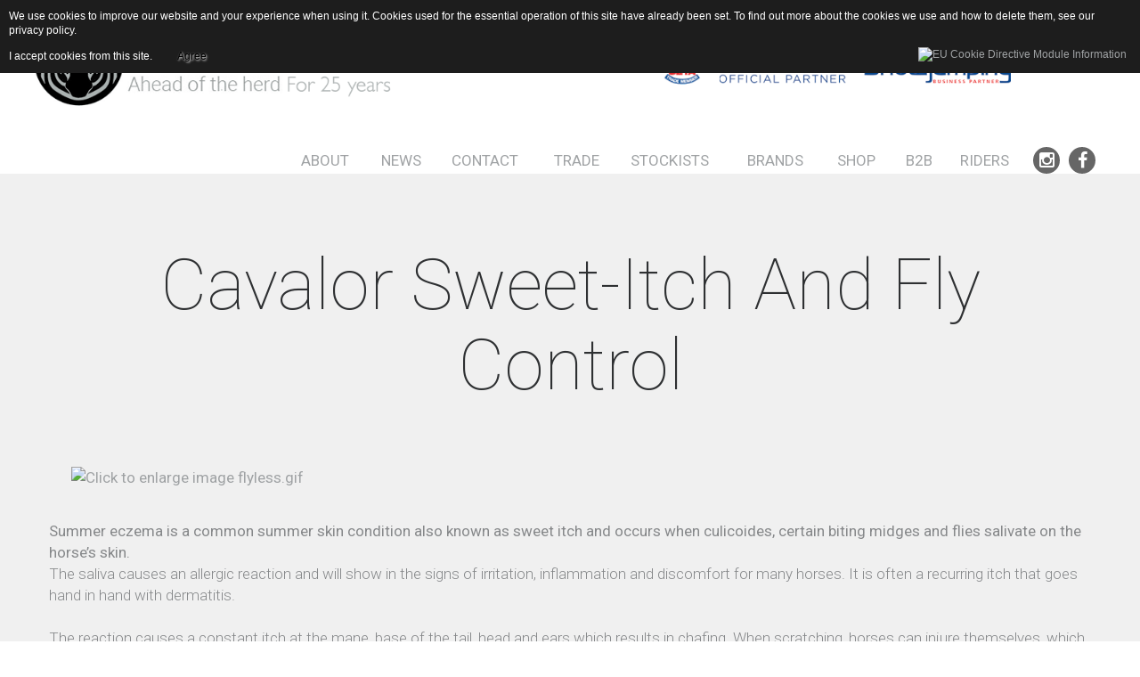

--- FILE ---
content_type: text/html; charset=utf-8
request_url: https://www.zebraproducts.co.uk/?view=article&id=3197:cavalor-sweet-itch-and-fly-control&catid=94
body_size: 7302
content:
<!DOCTYPE html>
<html xmlns="http://www.w3.org/1999/xhtml" xml:lang="en-gb" lang="en-gb" >
  <head>
    
     <link href='//fonts.googleapis.com/css?family=Roboto:400,300,500,700,300italic,400italic,700italic,100,100italic,500italic,900,900italic' rel='stylesheet' type='text/css'>
    <base href="https://www.zebraproducts.co.uk/" />
	<meta http-equiv="content-type" content="text/html; charset=utf-8" />
	<meta name="keywords" content="Zebra Products Distributors, Equestrian Distributors,
Amerigo, Amerigo Saddles, Amerigo Bridles, Amerigo Leatherwork, Amerigo Saddlery, Vespucci, Vespucci Accessories, 
Bucas, Bucas Horse Rugs, Bucas Rug, Bucas Rugs, Horse Rug, Horse Rugs, Zebra Rug,
Cavalleria Toscana, Cavalleria Toscana Fashion, Cavalleria Toscana Clothing, CT Clothing, CT,
Cavallo, Cavallo Fashion, Cavallo Equestrian Clothing, Cavallo Equestrian Fashion, Cavallo Riding Boots, Cavallo Boots, Riding Boots, Cavallo Footwear, Cavallo Clothing,
Cavalor, Cavalor Horse Supplements, Cavalor Horse Care Products, Cavalor Supplements, Cavalor Care Products, Supplements, Care Products,
Covalliero, Covalliero Equestrian Clothing, Covalliero Fashion, Covalliero Equestrian Fashion,
EGO7, EGO7 Boots, EGO7 Footwear, EGO7 Riding Boots, EGO7 Leather Boots, EGO7 Orion, EGO7 Aries, EGO7 Libra, EGO7 Taurus,
Equipe, Equipe Saddles, Equipe Bridles, Equipe Leatherwork, Equipe Saddlery, 
Fleck, Fleck Horse Whips, Fleck Whips, Horse Whips, Fleck Riding Bats, Fleck Lunge Whips, British Showjumping Bats,
Konig, Konigs, Konigs Leather Riding Boots, Konigs Boots,
Mattes, Mattes Lambskins, Mattes Saddlepads, Mattes Saddlecloths, Mattes Girths, Mattes Sheepskins, Mattes Equestrian Products, 
Sprenger, Sprenger Horse Equipment, Sprenger Spurs, Sprenger Stirrups, Sprenger Bits, Sprenger Horse Bits, Horse Bits,
Nathe, Nathe Horse Bits, Nathe Bits,
Uvex, Uvex Equestrian, Uvex Riding Helmets, Uvex Sunglasses, Uvex Riding Gloves, Riding Helmets, Equestrian Sunglasses, Riding Gloves,
Veredus, Veredus Horse Protection, Veredus Horse Boots, Veredus Horse Care Products,
Equestrian, Equine, Horse, Pony, Saddle, Saddles, Saddlery, Equestrian Clothing, Equestrian Fashion, Equestrian Boots, Horsewear, Horse Accessories. 
" />
	<meta name="author" content="Super User" />
	<meta name="description" content="Zebra Products including Amerigo, Bucas, Cavalleria Toscana, Cavallo, Cavalor, Covalliero, EGO7, Equipe, Fleck, Konigs, Mattes, Nathe, Sprenger, Uvex, and Veredus." />
	<meta name="generator" content="Joomla! - Open Source Content Management" />
	<title>Cavalor Sweet-Itch and Fly Control - Zebra Products Ltd</title>
	<link href="/templates/theme3147/favicon.ico" rel="shortcut icon" type="image/vnd.microsoft.icon" />
	<link href="https://cdnjs.cloudflare.com/ajax/libs/fancybox/3.2.5/jquery.fancybox.min.css" rel="stylesheet" type="text/css" />
	<link href="/plugins/content/jw_sig/jw_sig/tmpl/Classic/css/template.css?v=3.6.0" rel="stylesheet" type="text/css" />
	<link href="/media/plg_system_jcemediabox/css/jcemediabox.min.css?2c837ab2c7cadbdc35b5bd7115e9eff1" rel="stylesheet" type="text/css" />
	<link href="/media/plg_system_jcepro/site/css/content.min.css?86aa0286b6232c4a5b58f892ce080277" rel="stylesheet" type="text/css" />
	<link href="/templates/theme3147/css/layout.css" rel="stylesheet" type="text/css" />
	<link href="/templates/theme3147/css/jquery.fancybox.css" rel="stylesheet" type="text/css" />
	<link href="/templates/theme3147/css/jquery.fancybox-buttons.css" rel="stylesheet" type="text/css" />
	<link href="/templates/theme3147/css/jquery.fancybox-thumbs.css" rel="stylesheet" type="text/css" />
	<link href="/templates/theme3147/css/template.css" rel="stylesheet" type="text/css" />
	<link href="/templates/theme3147/html/mod_icemegamenu/css/default_icemegamenu.css" rel="stylesheet" type="text/css" />
	<link href="/templates/theme3147/html/mod_icemegamenu/css/default_icemegamenu-reponsive.css" rel="stylesheet" type="text/css" />
	<link href="/templates/theme3147/html/mod_icemegamenu/css/navbar.css" rel="stylesheet" type="text/css" />
	<script type="application/json" class="joomla-script-options new">{"csrf.token":"91e90340a59ce9b4044c5cffabf95bb0","system.paths":{"root":"","base":""}}</script>
	<script src="/media/jui/js/jquery.min.js" type="text/javascript"></script>
	<script src="/media/jui/js/jquery-migrate.min.js" type="text/javascript"></script>
	<script src="/media/jui/js/jquery-noconflict.js" type="text/javascript"></script>
	<script src="/media/jui/js/jquery.ui.core.min.js" type="text/javascript"></script>
	<script src="/media/system/js/mootools-core.js?fb74d647974cc1f89c0e235d5f5bfc8e" type="text/javascript"></script>
	<script src="/media/system/js/core.js?fb74d647974cc1f89c0e235d5f5bfc8e" type="text/javascript"></script>
	<script src="https://cdnjs.cloudflare.com/ajax/libs/fancybox/3.2.5/jquery.fancybox.min.js" type="text/javascript"></script>
	<script src="/plugins/content/jw_sig/jw_sig/includes/js/behaviour.js?v=3.6.0" type="text/javascript"></script>
	<script src="/media/system/js/caption.js?fb74d647974cc1f89c0e235d5f5bfc8e" type="text/javascript"></script>
	<script src="/media/plg_system_jcemediabox/js/jcemediabox.min.js?2c837ab2c7cadbdc35b5bd7115e9eff1" type="text/javascript"></script>
	<script src="/media/jui/js/bootstrap.min.js?fb74d647974cc1f89c0e235d5f5bfc8e" type="text/javascript"></script>
	<script src="/templates/theme3147/html/mod_icemegamenu/js/menu.js" type="text/javascript"></script>
	<script src="/templates/theme3147/html/mod_icemegamenu/js/jquery.rd-navbar.js" type="text/javascript"></script>
	<script type="text/javascript">

        (function($) {
            $(document).ready(function() {
                $('a.fancybox-gallery').fancybox({
                    buttons: [
                        'slideShow',
                        'fullScreen',
                        'thumbs',
                        'share',
                        'download',
                        //'zoom',
                        'close'
                    ],
                    befoewShown: function(instance, current) { 
                        if (current.type === 'image') {
                            var title = current.opts.$orig.attr('title');
                            current.opts.caption = (title.length ? '<b class="fancyboxCounter">Image ' + (current.index + 1) + ' of ' + instance.group.length + '</b>' + ' | ' + title : '');
                        }
                    }
                });
            });
        })(jQuery);
    jQuery(window).on('load',  function() {
				new JCaption('img.caption');
			});jQuery(document).ready(function(){WfMediabox.init({"base":"\/","theme":"standard","width":"","height":"","lightbox":0,"shadowbox":0,"icons":1,"overlay":1,"overlay_opacity":0,"overlay_color":"","transition_speed":500,"close":2,"labels":{"close":"Close","next":"Next","previous":"Previous","cancel":"Cancel","numbers":"{{numbers}}","numbers_count":"{{current}} of {{total}}","download":"Download"},"swipe":true,"expand_on_click":true});});jQuery(function($){ initTooltips(); $("body").on("subform-row-add", initTooltips); function initTooltips (event, container) { container = container || document;$(container).find(".hasTooltip").tooltip({"html": true,"container": "body"});} });jQuery(document).ready(function($){
	 RDMobilemenu_autoinit("#icemegamenu");
})
	</script>

  <style>
                div#cookieMessageContainer {
                    font: normal 12px/16px Arial,Verdana,sans-serif;
                    position:fixed;
                    z-index:9999;
                    top:0px;
					right:0px;
                    margin:0px auto;
					color: #fff;
					padding: 5px;
                }
                table, tr, td {border:0px !important}
				#cookieMessageText p,.accept{font:normal 12px/16px Arial,Verdana,sans-serif;margin:0;padding:0 0 6px;text-align:left;vertical-align:middle}
				#cookieMessageContainer table,#cookieMessageContainer td{margin:0;padding:0;vertical-align:middle}
                #cookieMessageText, .accept  {font-family:arial,verdana;
                    font-size:12px;}
                #cookieMessageContainer .cookie_button{background: url(https://www.zebraproducts.co.uk/plugins/system/EUCookieDirectiveLite/EUCookieDirectiveLite/images/continue_button.png);text-shadow: #fff 0.1em 0.1em 0.2em; color: #000; padding: 5px 12px;height: 14px;float: left;}
                #cookieMessageAgreementForm {margin-left:10px;}
                #cookieMessageInformationIcon {margin-right:10px;height:29px;}
				#continue_button{vertical-align:middle;cursor:pointer;margin:0 0 0 10px}
                #info_icon {vertical-align:middle;margin-top:5px;}
                #buttonbarContainer {height:29px;margin-bottom:-10px;}
                #cookietable {border:none;cellpadding:0px;}
                #cookietable td {border:none;}
                #outer table, #outer tr, #outer td {border:none;}
                #outer{padding:2px;}
				.accept {float: left;padding: 5px 6px 4px 15px; color: #fff;}
				a#cookieMessageDetailsLink {color:#fff!important; text-decoration: underline;}
            </style></head>
  <body class="body__ option-com_content view-article task- itemid-101">
        <!-- Body -->
    <div id="wrapper">
      <div class="wrapper-inner">
                 <!-- Top -->
        <div id="top">

                          <!-- Logo -->
                  <div id="logo" class="span12">
                    <a href="https://www.zebraproducts.co.uk/">
                                            <img src="/images/zeb_logo-and_25th_anniversary.gif" alt="Zebra Products Ltd">
                      <h1><span class="item_title_part_0 item_title_part_odd item_title_part_first_half item_title_part_first">Zebra</span> <span class="item_title_part_1 item_title_part_even item_title_part_first_half">Products</span> <span class="item_title_part_2 item_title_part_odd item_title_part_second_half item_title_part_last">Ltd</span></h1>
                                          </a>
                  </div>
                <div class="moduletable "><div class="module_container">
<div class="mod-menu mod-menu__social">
	<ul class="nav menu social">
	<li class="item-150"><a class="fa fa-instagram hasTooltip" href="https://www.instagram.com/zebra_products/" title="Instagram" ></a>
</li><li class="item-482"><a class="fa fa-facebook hasTooltip" href="https://en-gb.facebook.com/zebraproducts/" title="facebook" ></a>
</li>	</ul>
</div></div></div><nav class="moduletable "><div class="module_container"><div class="icemegamenu"><div class="ice-megamenu-toggle"><a data-toggle="collapse" data-target=".nav-collapse">Menu</a></div><div class="nav-collapse icemegamenu collapse  "><ul id="icemegamenu" class="meganizr mzr-slide mzr-responsive"><li id="iceMenu_101" class="iceMenuLiLevel_1 active" /><li id="iceMenu_134" class="iceMenuLiLevel_1 mzr-drop parent"><a href="/about" class=" iceMenuTitle"><span class="icemega_title icemega_nosubtitle">About</span></a><ul class="icesubMenu icemodules sub_level_1" style="width:172px"><li><div style="float:left;width:172px" class="iceCols"><ul><li id="iceMenu_135" class="iceMenuLiLevel_2"><a href="/about/history" class=" iceMenuTitle"><span class="icemega_title icemega_nosubtitle">History</span></a></li><li id="iceMenu_136" class="iceMenuLiLevel_2"><a href="/about/team" class=" iceMenuTitle"><span class="icemega_title icemega_nosubtitle">Team</span></a></li><li id="iceMenu_138" class="iceMenuLiLevel_2"><a href="/about/faqs" class=" iceMenuTitle"><span class="icemega_title icemega_nosubtitle">FAQs</span></a></li></ul></div></li></ul></li><li id="iceMenu_139" class="iceMenuLiLevel_1"><a href="/news" class=" iceMenuTitle"><span class="icemega_title icemega_nosubtitle">News </span></a></li><li id="iceMenu_142" class="iceMenuLiLevel_1"><a href="/contact" class=" iceMenuTitle"><span class="icemega_title icemega_nosubtitle">Contact</span></a></li><li id="iceMenu_426" class="iceMenuLiLevel_1"><a href="/trade" class=" iceMenuTitle"><span class="icemega_title icemega_nosubtitle">Trade</span></a></li><li id="iceMenu_383" class="iceMenuLiLevel_1"><a href="/stockists" class=" iceMenuTitle"><span class="icemega_title icemega_nosubtitle">Stockists</span></a></li><li id="iceMenu_393" class="iceMenuLiLevel_1 mzr-drop parent"><a href="/brands/amerigo" class=" iceMenuTitle"><span class="icemega_title icemega_nosubtitle">Brands</span></a><ul class="icesubMenu icemodules sub_level_1" style="width:280px"><li><div style="float:left;width:280px" class="iceCols"><ul><li id="iceMenu_394" class="iceMenuLiLevel_2"><a href="/brands/amerigo" class=" iceMenuTitle"><span class="icemega_title icemega_nosubtitle">Amerigo</span></a></li><li id="iceMenu_395" class="iceMenuLiLevel_2"><a href="/brands/bucas" class=" iceMenuTitle"><span class="icemega_title icemega_nosubtitle">Bucas</span></a></li><li id="iceMenu_396" class="iceMenuLiLevel_2"><a href="/brands/cavalor" class=" iceMenuTitle"><span class="icemega_title icemega_nosubtitle">Cavalor</span></a></li><li id="iceMenu_571" class="iceMenuLiLevel_2"><a href="/brands/cavalleria-toscana" class=" iceMenuTitle"><span class="icemega_title icemega_nosubtitle">Cavalleria Toscana </span></a></li><li id="iceMenu_543" class="iceMenuLiLevel_2"><a href="/brands/covalliero" class=" iceMenuTitle"><span class="icemega_title icemega_nosubtitle">Covalliero</span></a></li><li id="iceMenu_551" class="iceMenuLiLevel_2"><a href="/brands/ego-7" class=" iceMenuTitle"><span class="icemega_title icemega_nosubtitle">EGO 7</span></a></li><li id="iceMenu_398" class="iceMenuLiLevel_2"><a href="/brands/equipe" class=" iceMenuTitle"><span class="icemega_title icemega_nosubtitle">Equipe</span></a></li><li id="iceMenu_721" class="iceMenuLiLevel_2"><a href="/brands/komperdell" class=" iceMenuTitle"><span class="icemega_title icemega_nosubtitle">Komperdell</span></a></li><li id="iceMenu_599" class="iceMenuLiLevel_2"><a href="/brands/mattes" class=" iceMenuTitle"><span class="icemega_title icemega_nosubtitle">Mattes</span></a></li><li id="iceMenu_716" class="iceMenuLiLevel_2"><a href="/brands/menetics" class=" iceMenuTitle"><span class="icemega_title icemega_nosubtitle">Menetics</span></a></li><li id="iceMenu_600" class="iceMenuLiLevel_2"><a href="/brands/nathe" class=" iceMenuTitle"><span class="icemega_title icemega_nosubtitle">Nathe</span></a></li><li id="iceMenu_724" class="iceMenuLiLevel_2"><a href="/brands/pivo" class=" iceMenuTitle"><span class="icemega_title icemega_nosubtitle">Pivo</span></a></li><li id="iceMenu_403" class="iceMenuLiLevel_2"><a href="/brands/sprenger" class=" iceMenuTitle"><span class="icemega_title icemega_nosubtitle">Sprenger</span></a></li><li id="iceMenu_404" class="iceMenuLiLevel_2"><a href="/brands/uvex" class=" iceMenuTitle"><span class="icemega_title icemega_nosubtitle">UVEX</span></a></li><li id="iceMenu_405" class="iceMenuLiLevel_2"><a href="/brands/veredus" class=" iceMenuTitle"><span class="icemega_title icemega_nosubtitle">Veredus</span></a></li></ul></div></li></ul></li><li id="iceMenu_407" class="iceMenuLiLevel_1"><a href="https://b2c.zebraproducts.co.uk/" class=" iceMenuTitle"><span class="icemega_title icemega_nosubtitle">Shop</span></a></li><li id="iceMenu_545" class="iceMenuLiLevel_1"><a href="http://b2b.zebraproducts.co.uk/" target="_blank" class=" iceMenuTitle"><span class="icemega_title icemega_nosubtitle">B2B</span></a></li><li id="iceMenu_480" class="iceMenuLiLevel_1 mzr-drop parent"><a href="/riders" class=" iceMenuTitle"><span class="icemega_title icemega_nosubtitle">Riders</span></a><ul class="icesubMenu icemodules sub_level_1" style="width:280px"><li><div style="float:left;width:280px" class="iceCols"><ul><li id="iceMenu_478" class="iceMenuLiLevel_2"><a href="/riders/dressage" class=" iceMenuTitle"><span class="icemega_title icemega_nosubtitle">Dressage</span></a></li><li id="iceMenu_477" class="iceMenuLiLevel_2"><a href="/riders/eventing" class=" iceMenuTitle"><span class="icemega_title icemega_nosubtitle">Eventing</span></a></li><li id="iceMenu_476" class="iceMenuLiLevel_2"><a href="/riders/show-jumping" class=" iceMenuTitle"><span class="icemega_title icemega_nosubtitle">Show Jumping</span></a></li></ul></div></li></ul></li></ul></div></div>


<script type="text/javascript">
	jQuery(document).ready(function(){
		var browser_width1 = jQuery(window).width();
		jQuery("#icemegamenu").find(".icesubMenu").each(function(index){
			var offset1 = jQuery(this).offset();
			var xwidth1 = offset1.left + jQuery(this).width();
			if(xwidth1 >= browser_width1){
				jQuery(this).addClass("ice_righttoleft");
			}
		});
		
	})
	jQuery(window).resize(function() {
		var browser_width = jQuery(window).width();
		jQuery("#icemegamenu").find(".icesubMenu").removeClass("ice_righttoleft");
		jQuery("#icemegamenu").find(".icesubMenu").each(function(index){
			var offset = jQuery(this).offset();
			var xwidth = offset.left + jQuery(this).width();
			
			if(xwidth >= browser_width){
				jQuery(this).addClass("ice_righttoleft");
			}
		});
	});
</script></div></nav>
                <div class="clearfix"></div>
        </div>
                <!-- Header -->
                                                  <!-- Main Content row -->
        <div id="content">
          <div class="row-container">
            <div class="container-fluid">
              <div class="content-inner row-fluid">   
                        
                <div id="component" class="span12">
                  <main role="main">
                           
                       
                    <div id="system-message-container">
	</div>
   
                                        	
<article class="page-item page-item__">

	
	<header class="item_header">

		<h3 class="item_title"><span class="item_title_part_0 item_title_part_odd item_title_part_first_half item_title_part_first">Cavalor</span> <span class="item_title_part_1 item_title_part_even item_title_part_first_half">Sweet-Itch</span> <span class="item_title_part_2 item_title_part_odd item_title_part_first_half">and</span> <span class="item_title_part_3 item_title_part_even item_title_part_second_half">Fly</span> <span class="item_title_part_4 item_title_part_odd item_title_part_second_half item_title_part_last">Control</span></h3>
	</header>

	
	<div class="item_fulltext">

<!-- JoomlaWorks "Simple Image Gallery" Plugin (v3.6.0) starts here -->
  <ul id="sigFreeIdc6610be32e" class="sigFreeContainer sigFreeClassic">
                <li class="sigFreeThumb">
            <a href="/images/stories/news/29_7_22c2/flyless.gif" class="sigFreeLink fancybox-gallery"  rel="[galleryc6610be32e]" title="You are viewing the image with filename flyless.gif" target="_blank" data-fancybox="galleryc6610be32e">
                <img class="sigFreeImg" src="/cache/jw_sig/jw_sig_cache_c6610be32e_flyless.jpg" alt="Click to enlarge image flyless.gif" title="Click to enlarge image flyless.gif"  />
            </a>
        </li>
                <li class="sigFreeClear">&nbsp;</li>
    </ul>
    
    <!---->

<!-- JoomlaWorks "Simple Image Gallery" Plugin (v3.6.0) ends here -->

Summer eczema is a common summer skin condition also known as sweet itch and occurs when culicoides, certain biting midges and flies salivate on the horse’s skin.
<p>The saliva causes an allergic reaction and will show in the signs of irritation, inflammation and discomfort for many horses. It is often a recurring itch that goes hand in hand with dermatitis.&nbsp;&nbsp;</p>
<p>The reaction causes a constant itch at the mane, base of the tail, head and ears which results in chafing. When scratching, horses can injure themselves, which could lead to secondary bacterial injections.&nbsp;

<!-- JoomlaWorks "Simple Image Gallery" Plugin (v3.6.0) starts here -->
  <ul id="sigFreeId56acc11ace" class="sigFreeContainer sigFreeClassic">
                <li class="sigFreeThumb">
            <a href="/images/stories/news/29_7_22c3/Cavalor-Flyless-Shoot-JG-142.gif" class="sigFreeLink fancybox-gallery"  rel="[gallery56acc11ace]" title="You are viewing the image with filename Cavalor-Flyless-Shoot-JG-142.gif" target="_blank" data-fancybox="gallery56acc11ace">
                <img class="sigFreeImg" src="/cache/jw_sig/jw_sig_cache_56acc11ace_cavalor-flyless-shoot-jg-142.jpg" alt="Click to enlarge image Cavalor-Flyless-Shoot-JG-142.gif" title="Click to enlarge image Cavalor-Flyless-Shoot-JG-142.gif"  />
            </a>
        </li>
                <li class="sigFreeClear">&nbsp;</li>
    </ul>
    
    <!---->

<!-- JoomlaWorks "Simple Image Gallery" Plugin (v3.6.0) ends here -->

</p>
 
<p><br />Cavalor SwItch has been specially developed for horses that are sensitive to seasonally recurring skin irritations, such as sweet itch.&nbsp;<br />One of the active ingredients in Cavalor SwItch, benzyl benzonate is known to have a repellent function, which is an important step in the prevention of sweet itch. Other hydrating nourishing ingredients will take care of damaged and itchy skin.&nbsp;<br />The spray works on different levels, which is why you can use Cavalor SwItch as both a treatment and a preventive. Cavalor SwItch helps to repel insects keeping them at a distance and quickly relieves itching.&nbsp;<br />The spray is very easy to use and has a soothing and wound healing effect on the skin. For that reason, the itchy feeling is reduced and hair grows back faster.</p>
<br /><strong>Flies</strong>
<p>Cavalor FlyLess is a highly effective insect repellent spray created to protect horse and rider against horseflies, flies, mosquitoes, ticks and other insects.<br />The pleasant fragrance will make sure you can enjoy your summer ride in contentment and make sure your horse and pony is relaxed when out in the fields or stabled.<br />The non-sticky, non-grease formula is gentle on the skin and won’t harm or stain your clothing or leather.<br />Cavalor FlyLess contains Icaridin a repellent molecule registered for both human and horse. Icaridin forms a scented blanket on the skin, disrupting the mechanism that attracts insects to human and animal skin.&nbsp;<br />Because Icaridin does not kill the insect, the insect won’t develop resistance to Cavalor FlyLess.&nbsp;<br /><strong>Cavalor Switch is priced at £33.00 for 500ml.&nbsp;<br />Cavalor FlyLess is priced at around £24.00 500ml.&nbsp;</strong></p></div>

		


	

	<!-- Social Sharing -->

	 

	<!-- Pagination -->

	<a href="javascript: history.back()" class="btn">Back</a>
</article> 
                                                          </main>
                </div>        
                              </div>
            </div>
          </div>
        </div>
                                  
        <div id="push"></div>
      </div>
    </div>
        <div id="footer-wrapper">
      <div class="footer-wrapper-inner">    
        <!-- Copyright -->
        <div id="copyright" role="contentinfo">
          <div class="row-container">
            <div class="container-fluid">
              <div class="row-fluid">
                <div class="moduletable   span3"><div class="module_container"><header><h5 class="moduleTitle "><span class="item_title_part_0 item_title_part_odd item_title_part_first_half item_title_part_first item_title_part_last">navigation</span></h5></header><div class="mod-menu">
	<ul class="nav menu ">
	<li class="item-332 active"><a href="/" >home</a>
</li><li class="item-333"><a href="/about" >about</a>
</li><li class="item-334"><a href="/news" >news</a>
</li><li class="item-336"><a href="/contact" >mail</a>
</li>	</ul>
</div></div></div><div class="moduletable   span3"><div class="module_container"><header><h5 class="moduleTitle "><span class="item_title_part_0 item_title_part_odd item_title_part_first_half item_title_part_first">follow</span> <span class="item_title_part_1 item_title_part_even item_title_part_second_half item_title_part_last">us</span></h5></header><div class="mod-menu">
	<ul class="nav menu ">
	<li class="item-341"><a href="https://en-gb.facebook.com/zebraproducts/" target="_blank" >facebook</a>
</li><li class="item-342"><a href="https://www.instagram.com/zebra_products/" >Instagram</a>
</li>	</ul>
</div></div></div><div class="moduletable   span3"><div class="module_container"><header><h5 class="moduleTitle "><span class="item_title_part_0 item_title_part_odd item_title_part_first_half item_title_part_first">our</span> <span class="item_title_part_1 item_title_part_even item_title_part_second_half item_title_part_last">location</span></h5></header><div class="mod-article-single mod-article-single__" id="module_148">
	<div class="item__module" id="item_143">
		
		<!-- Intro Text -->
		<div class="item_introtext">
			<p>38 Manor Industrial Estate, Flint, Flintshire, CH6 5UY.</p>
<p>&nbsp;</p>		</div>	
	</div>
  </div></div></div>
                <div class="copyright span12">
                                    <span class="siteName">Zebra Products Ltd</span>
    					      					      <span class="copy">&copy;</span>  					      <span class="year">2026</span>                                    <a class="privacy_link" rel="license" href="/privacy-policy">Privacy policy</a>
    					                                      </div>
              
                              </div>
            </div>
          </div>
        </div>
      </div>
    </div>
        <div id="back-top">
      <a href="#"><span></span> </a>
    </div>
                
        <script src="/templates/theme3147/js/jquery.stellar.min.js"></script>
    <script>
      jQuery(function($) {
        $(window).load(function(){
          $.stellar({responsive: true,horizontalScrolling: false});
        });
      });
    </script>
        <script src="/templates/theme3147/js/jquery.BlackAndWhite.min.js"></script>
    <script>
      ;(function($, undefined) {
      $.fn.BlackAndWhite_init = function () {
        var selector = $(this);
        selector.find('img').not(".slide-img").parent().BlackAndWhite({
          invertHoverEffect: ".$this->params->get('invertHoverEffect').",
          intensity: 1,
          responsive: true,
          speed: {
              fadeIn: ".$this->params->get('fadeIn').",
              fadeOut: ".$this->params->get('fadeOut')." 
          }
        });
      }
      })(jQuery);
      jQuery(window).load(function($){
        jQuery('.item_img a').find('img').not('.lazy').parent().BlackAndWhite_init();
      });
    </script>
        <script src="/templates/theme3147/js/jquery.fancybox.pack.js"></script>
    <script src="/templates/theme3147/js/jquery.fancybox-buttons.js"></script>
    <script src="/templates/theme3147/js/jquery.fancybox-media.js"></script>
    <script src="/templates/theme3147/js/jquery.fancybox-thumbs.js"></script>
    <script src="/templates/theme3147/js/jquery.pep.js"></script>
    <script src="/templates/theme3147/js/jquery.vide.min.js"></script>
    <script src="/templates/theme3147/js/autosize.min.js"></script>
    <script src="/templates/theme3147/js/scripts.js"></script>
         <script>
	  (function(i,s,o,g,r,a,m){i['GoogleAnalyticsObject']=r;i[r]=i[r]||function(){
	  (i[r].q=i[r].q||[]).push(arguments)},i[r].l=1*new Date();a=s.createElement(o),
	  m=s.getElementsByTagName(o)[0];a.async=1;a.src=g;m.parentNode.insertBefore(a,m)
	  })(window,document,'script','//www.google-analytics.com/analytics.js','ga');
	
	  ga('create', 'UA-20009740-4', 'auto');
	  ga('send', 'pageview');
	
	</script>
  <div id="outer" style="width:100%"><div id="cookieMessageContainer" style="margin-top:-10px;width:100%;background-color:#1D1D1D;"><table width="100%"><tr><td colspan="2"><div id="cookieMessageText" style="padding:15px 10px 0 15px;"><p style="color:#fff;">We use cookies to improve our website and your experience when using it. Cookies used for the essential operation of this site have already been set. To find out more about the cookies we use and how to delete them, see our <a id="cookieMessageDetailsLink" title="View our privacy policy page" href="/index.php">privacy policy</a>.</p></div></td></tr><tr><td align="left">&nbsp;&nbsp;<span class="accept"><span class="cookieMessageText">I accept cookies from this site.</span></span></label> <div border="0" class="cookie_button" id="continue_button" onclick="SetCookie('cookieAcceptanceCookie','accepted',9999);">Agree</div></td><td align="right"><div id="cookieMessageInformationIcon" style="float:right;"><a href="http://www.channeldigital.co.uk/developer-resources/eu-cookie-directive-module.html" target="_blank"><img id="info_icon" src="https://www.zebraproducts.co.uk/plugins/system/EUCookieDirectiveLite/EUCookieDirectiveLite/images/info_icon.png" alt="EU Cookie Directive Module Information" title="EU Cookie Directive Module Information" border="0" ></a></div></td></tr></table></div></div><script type="text/javascript" src="https://www.zebraproducts.co.uk/plugins/system/EUCookieDirectiveLite/EUCookieDirectiveLite/EUCookieDirective.js"></script>
</body>
</html>

--- FILE ---
content_type: text/css; charset=utf-8
request_url: https://www.zebraproducts.co.uk/templates/theme3147/css/template.css
body_size: 49249
content:
/*!
 *  Font Awesome 4.3.0 by @davegandy - http://fontawesome.io - @fontawesome
 *  License - http://fontawesome.io/license (Font: SIL OFL 1.1, CSS: MIT License)
 */
/* FONT PATH
 * -------------------------- */
body .jrMapCanvasCol { overflow:hidden !important; }
.jrAdvSearchModule.jrForm .jrFieldDiv { display: inline-block; margin:0; }
.jrAdvSearchModule.jrForm .jrButton { margin: 0 0 5px 0;  }
body form.jr-form-adv-search-module  { margin:0; }
.option-com_content.view-article .item_fulltext > a:nth-child(1) > img {
    display: none;
}
.item_introtext, .item_introtext p { font-weight:100; }
body .jrListingDetail h1.contentheading::first-letter  { text-transform:uppercase;}
body .jrMapDetail { overflow:hidden!important; }



@font-face {
  font-family: 'FontAwesome';
  src: url('../fonts/fontawesome-webfont.eot?v=4.3.0');
  src: url('../fonts/fontawesome-webfont.eot?#iefix&v=4.3.0') format('embedded-opentype'), url('../fonts/fontawesome-webfont.woff2?v=4.3.0') format('woff2'), url('../fonts/fontawesome-webfont.woff?v=4.3.0') format('woff'), url('../fonts/fontawesome-webfont.ttf?v=4.3.0') format('truetype'), url('../fonts/fontawesome-webfont.svg?v=4.3.0#fontawesomeregular') format('svg');
  font-weight: normal;
  font-style: normal;
}
.fa {
  display: inline-block;
  font: normal normal normal 14px/1 FontAwesome;
  font-size: inherit;
  text-rendering: auto;
  -webkit-font-smoothing: antialiased;
  -moz-osx-font-smoothing: grayscale;
  transform: translate(0, 0);
}
/* makes the font 33% larger relative to the icon container */
.fa-lg {
  font-size: 1.33333333em;
  line-height: 0.75em;
  vertical-align: -15%;
}
.fa-2x {
  font-size: 2em;
}
.fa-3x {
  font-size: 3em;
}
.fa-4x {
  font-size: 4em;
}
.fa-5x {
  font-size: 5em;
}
.fa-fw {
  width: 1.28571429em;
  text-align: center;
}
.fa-ul {
  padding-left: 0;
  margin-left: 2.14285714em;
  list-style-type: none;
}
.fa-ul > li {
  position: relative;
}
.fa-li {
  position: absolute;
  left: -2.14285714em;
  width: 2.14285714em;
  top: 0.14285714em;
  text-align: center;
}
.fa-li.fa-lg {
  left: -1.85714286em;
}
.fa-border {
  padding: .2em .25em .15em;
  border: solid 0.08em #eeeeee;
  border-radius: .1em;
}
.pull-right {
  float: right;
}
.pull-left {
  float: left;
}
.fa.pull-left {
  margin-right: .3em;
}
.fa.pull-right {
  margin-left: .3em;
}
.fa-spin {
  -webkit-animation: fa-spin 2s infinite linear;
  animation: fa-spin 2s infinite linear;
}
.fa-pulse {
  -webkit-animation: fa-spin 1s infinite steps(8);
  animation: fa-spin 1s infinite steps(8);
}
@-webkit-keyframes fa-spin {
  0% {
    -webkit-transform: rotate(0deg);
    transform: rotate(0deg);
  }
  100% {
    -webkit-transform: rotate(359deg);
    transform: rotate(359deg);
  }
}
@keyframes fa-spin {
  0% {
    -webkit-transform: rotate(0deg);
    transform: rotate(0deg);
  }
  100% {
    -webkit-transform: rotate(359deg);
    transform: rotate(359deg);
  }
}
.fa-rotate-90 {
  filter: progid:DXImageTransform.Microsoft.BasicImage(rotation=1);
  -webkit-transform: rotate(90deg);
  -ms-transform: rotate(90deg);
  transform: rotate(90deg);
}
.fa-rotate-180 {
  filter: progid:DXImageTransform.Microsoft.BasicImage(rotation=2);
  -webkit-transform: rotate(180deg);
  -ms-transform: rotate(180deg);
  transform: rotate(180deg);
}
.fa-rotate-270 {
  filter: progid:DXImageTransform.Microsoft.BasicImage(rotation=3);
  -webkit-transform: rotate(270deg);
  -ms-transform: rotate(270deg);
  transform: rotate(270deg);
}
.fa-flip-horizontal {
  filter: progid:DXImageTransform.Microsoft.BasicImage(rotation=0, mirror=1);
  -webkit-transform: scale(-1, 1);
  -ms-transform: scale(-1, 1);
  transform: scale(-1, 1);
}
.fa-flip-vertical {
  filter: progid:DXImageTransform.Microsoft.BasicImage(rotation=2, mirror=1);
  -webkit-transform: scale(1, -1);
  -ms-transform: scale(1, -1);
  transform: scale(1, -1);
}
:root .fa-rotate-90,
:root .fa-rotate-180,
:root .fa-rotate-270,
:root .fa-flip-horizontal,
:root .fa-flip-vertical {
  filter: none;
}
.fa-stack {
  position: relative;
  display: inline-block;
  width: 2em;
  height: 2em;
  line-height: 2em;
  vertical-align: middle;
}
.fa-stack-1x,
.fa-stack-2x {
  position: absolute;
  left: 0;
  width: 100%;
  text-align: center;
}
.fa-stack-1x {
  line-height: inherit;
}
.fa-stack-2x {
  font-size: 2em;
}
.fa-inverse {
  color: #ffffff;
}
/* Font Awesome uses the Unicode Private Use Area (PUA) to ensure screen
   readers do not read off random characters that represent icons */
.fa-glass:before {
  content: "\f000";
}
.fa-music:before {
  content: "\f001";
}
.fa-search:before {
  content: "\f002";
}
.fa-envelope-o:before {
  content: "\f003";
}
.fa-heart:before {
  content: "\f004";
}
.fa-star:before {
  content: "\f005";
}
.fa-star-o:before {
  content: "\f006";
}
.fa-user:before {
  content: "\f007";
}
.fa-film:before {
  content: "\f008";
}
.fa-th-large:before {
  content: "\f009";
}
.fa-th:before {
  content: "\f00a";
}
.fa-th-list:before {
  content: "\f00b";
}
.fa-check:before {
  content: "\f00c";
}
.fa-remove:before,
.fa-close:before,
.fa-times:before {
  content: "\f00d";
}
.fa-search-plus:before {
  content: "\f00e";
}
.fa-search-minus:before {
  content: "\f010";
}
.fa-power-off:before {
  content: "\f011";
}
.fa-signal:before {
  content: "\f012";
}
.fa-gear:before,
.fa-cog:before {
  content: "\f013";
}
.fa-trash-o:before {
  content: "\f014";
}
.fa-home:before {
  content: "\f015";
}
.fa-file-o:before {
  content: "\f016";
}
.fa-clock-o:before {
  content: "\f017";
}
.fa-road:before {
  content: "\f018";
}
.fa-download:before {
  content: "\f019";
}
.fa-arrow-circle-o-down:before {
  content: "\f01a";
}
.fa-arrow-circle-o-up:before {
  content: "\f01b";
}
.fa-inbox:before {
  content: "\f01c";
}
.fa-play-circle-o:before {
  content: "\f01d";
}
.fa-rotate-right:before,
.fa-repeat:before {
  content: "\f01e";
}
.fa-refresh:before {
  content: "\f021";
}
.fa-list-alt:before {
  content: "\f022";
}
.fa-lock:before {
  content: "\f023";
}
.fa-flag:before {
  content: "\f024";
}
.fa-headphones:before {
  content: "\f025";
}
.fa-volume-off:before {
  content: "\f026";
}
.fa-volume-down:before {
  content: "\f027";
}
.fa-volume-up:before {
  content: "\f028";
}
.fa-qrcode:before {
  content: "\f029";
}
.fa-barcode:before {
  content: "\f02a";
}
.fa-tag:before {
  content: "\f02b";
}
.fa-tags:before {
  content: "\f02c";
}
.fa-book:before {
  content: "\f02d";
}
.fa-bookmark:before {
  content: "\f02e";
}
.fa-print:before {
  content: "\f02f";
}
.fa-camera:before {
  content: "\f030";
}
.fa-font:before {
  content: "\f031";
}
.fa-bold:before {
  content: "\f032";
}
.fa-italic:before {
  content: "\f033";
}
.fa-text-height:before {
  content: "\f034";
}
.fa-text-width:before {
  content: "\f035";
}
.fa-align-left:before {
  content: "\f036";
}
.fa-align-center:before {
  content: "\f037";
}
.fa-align-right:before {
  content: "\f038";
}
.fa-align-justify:before {
  content: "\f039";
}
.fa-list:before {
  content: "\f03a";
}
.fa-dedent:before,
.fa-outdent:before {
  content: "\f03b";
}
.fa-indent:before {
  content: "\f03c";
}
.fa-video-camera:before {
  content: "\f03d";
}
.fa-photo:before,
.fa-image:before,
.fa-picture-o:before {
  content: "\f03e";
}
.fa-pencil:before {
  content: "\f040";
}
.fa-map-marker:before {
  content: "\f041";
}
.fa-adjust:before {
  content: "\f042";
}
.fa-tint:before {
  content: "\f043";
}
.fa-edit:before,
.fa-pencil-square-o:before {
  content: "\f044";
}
.fa-share-square-o:before {
  content: "\f045";
}
.fa-check-square-o:before {
  content: "\f046";
}
.fa-arrows:before {
  content: "\f047";
}
.fa-step-backward:before {
  content: "\f048";
}
.fa-fast-backward:before {
  content: "\f049";
}
.fa-backward:before {
  content: "\f04a";
}
.fa-play:before {
  content: "\f04b";
}
.fa-pause:before {
  content: "\f04c";
}
.fa-stop:before {
  content: "\f04d";
}
.fa-forward:before {
  content: "\f04e";
}
.fa-fast-forward:before {
  content: "\f050";
}
.fa-step-forward:before {
  content: "\f051";
}
.fa-eject:before {
  content: "\f052";
}
.fa-chevron-left:before {
  content: "\f053";
}
.fa-chevron-right:before {
  content: "\f054";
}
.fa-plus-circle:before {
  content: "\f055";
}
.fa-minus-circle:before {
  content: "\f056";
}
.fa-times-circle:before {
  content: "\f057";
}
.fa-check-circle:before {
  content: "\f058";
}
.fa-question-circle:before {
  content: "\f059";
}
.fa-info-circle:before {
  content: "\f05a";
}
.fa-crosshairs:before {
  content: "\f05b";
}
.fa-times-circle-o:before {
  content: "\f05c";
}
.fa-check-circle-o:before {
  content: "\f05d";
}
.fa-ban:before {
  content: "\f05e";
}
.fa-arrow-left:before {
  content: "\f060";
}
.fa-arrow-right:before {
  content: "\f061";
}
.fa-arrow-up:before {
  content: "\f062";
}
.fa-arrow-down:before {
  content: "\f063";
}
.fa-mail-forward:before,
.fa-share:before {
  content: "\f064";
}
.fa-expand:before {
  content: "\f065";
}
.fa-compress:before {
  content: "\f066";
}
.fa-plus:before {
  content: "\f067";
}
.fa-minus:before {
  content: "\f068";
}
.fa-asterisk:before {
  content: "\f069";
}
.fa-exclamation-circle:before {
  content: "\f06a";
}
.fa-gift:before {
  content: "\f06b";
}
.fa-leaf:before {
  content: "\f06c";
}
.fa-fire:before {
  content: "\f06d";
}
.fa-eye:before {
  content: "\f06e";
}
.fa-eye-slash:before {
  content: "\f070";
}
.fa-warning:before,
.fa-exclamation-triangle:before {
  content: "\f071";
}
.fa-plane:before {
  content: "\f072";
}
.fa-calendar:before {
  content: "\f073";
}
.fa-random:before {
  content: "\f074";
}
.fa-comment:before {
  content: "\f075";
}
.fa-magnet:before {
  content: "\f076";
}
.fa-chevron-up:before {
  content: "\f077";
}
.fa-chevron-down:before {
  content: "\f078";
}
.fa-retweet:before {
  content: "\f079";
}
.fa-shopping-cart:before {
  content: "\f07a";
}
.fa-folder:before {
  content: "\f07b";
}
.fa-folder-open:before {
  content: "\f07c";
}
.fa-arrows-v:before {
  content: "\f07d";
}
.fa-arrows-h:before {
  content: "\f07e";
}
.fa-bar-chart-o:before,
.fa-bar-chart:before {
  content: "\f080";
}
.fa-twitter-square:before {
  content: "\f081";
}
.fa-facebook-square:before {
  content: "\f082";
}
.fa-camera-retro:before {
  content: "\f083";
}
.fa-key:before {
  content: "\f084";
}
.fa-gears:before,
.fa-cogs:before {
  content: "\f085";
}
.fa-comments:before {
  content: "\f086";
}
.fa-thumbs-o-up:before {
  content: "\f087";
}
.fa-thumbs-o-down:before {
  content: "\f088";
}
.fa-star-half:before {
  content: "\f089";
}
.fa-heart-o:before {
  content: "\f08a";
}
.fa-sign-out:before {
  content: "\f08b";
}
.fa-linkedin-square:before {
  content: "\f08c";
}
.fa-thumb-tack:before {
  content: "\f08d";
}
.fa-external-link:before {
  content: "\f08e";
}
.fa-sign-in:before {
  content: "\f090";
}
.fa-trophy:before {
  content: "\f091";
}
.fa-github-square:before {
  content: "\f092";
}
.fa-upload:before {
  content: "\f093";
}
.fa-lemon-o:before {
  content: "\f094";
}
.fa-phone:before {
  content: "\f095";
}
.fa-square-o:before {
  content: "\f096";
}
.fa-bookmark-o:before {
  content: "\f097";
}
.fa-phone-square:before {
  content: "\f098";
}
.fa-twitter:before {
  content: "\f099";
}
.fa-facebook-f:before,
.fa-facebook:before {
  content: "\f09a";
}
.fa-github:before {
  content: "\f09b";
}
.fa-unlock:before {
  content: "\f09c";
}
.fa-credit-card:before {
  content: "\f09d";
}
.fa-rss:before {
  content: "\f09e";
}
.fa-hdd-o:before {
  content: "\f0a0";
}
.fa-bullhorn:before {
  content: "\f0a1";
}
.fa-bell:before {
  content: "\f0f3";
}
.fa-certificate:before {
  content: "\f0a3";
}
.fa-hand-o-right:before {
  content: "\f0a4";
}
.fa-hand-o-left:before {
  content: "\f0a5";
}
.fa-hand-o-up:before {
  content: "\f0a6";
}
.fa-hand-o-down:before {
  content: "\f0a7";
}
.fa-arrow-circle-left:before {
  content: "\f0a8";
}
.fa-arrow-circle-right:before {
  content: "\f0a9";
}
.fa-arrow-circle-up:before {
  content: "\f0aa";
}
.fa-arrow-circle-down:before {
  content: "\f0ab";
}
.fa-globe:before {
  content: "\f0ac";
}
.fa-wrench:before {
  content: "\f0ad";
}
.fa-tasks:before {
  content: "\f0ae";
}
.fa-filter:before {
  content: "\f0b0";
}
.fa-briefcase:before {
  content: "\f0b1";
}
.fa-arrows-alt:before {
  content: "\f0b2";
}
.fa-group:before,
.fa-users:before {
  content: "\f0c0";
}
.fa-chain:before,
.fa-link:before {
  content: "\f0c1";
}
.fa-cloud:before {
  content: "\f0c2";
}
.fa-flask:before {
  content: "\f0c3";
}
.fa-cut:before,
.fa-scissors:before {
  content: "\f0c4";
}
.fa-copy:before,
.fa-files-o:before {
  content: "\f0c5";
}
.fa-paperclip:before {
  content: "\f0c6";
}
.fa-save:before,
.fa-floppy-o:before {
  content: "\f0c7";
}
.fa-square:before {
  content: "\f0c8";
}
.fa-navicon:before,
.fa-reorder:before,
.fa-bars:before {
  content: "\f0c9";
}
.fa-list-ul:before {
  content: "\f0ca";
}
.fa-list-ol:before {
  content: "\f0cb";
}
.fa-strikethrough:before {
  content: "\f0cc";
}
.fa-underline:before {
  content: "\f0cd";
}
.fa-table:before {
  content: "\f0ce";
}
.fa-magic:before {
  content: "\f0d0";
}
.fa-truck:before {
  content: "\f0d1";
}
.fa-pinterest:before {
  content: "\f0d2";
}
.fa-pinterest-square:before {
  content: "\f0d3";
}
.fa-google-plus-square:before {
  content: "\f0d4";
}
.fa-google-plus:before {
  content: "\f0d5";
}
.fa-money:before {
  content: "\f0d6";
}
.fa-caret-down:before {
  content: "\f0d7";
}
.fa-caret-up:before {
  content: "\f0d8";
}
.fa-caret-left:before {
  content: "\f0d9";
}
.fa-caret-right:before {
  content: "\f0da";
}
.fa-columns:before {
  content: "\f0db";
}
.fa-unsorted:before,
.fa-sort:before {
  content: "\f0dc";
}
.fa-sort-down:before,
.fa-sort-desc:before {
  content: "\f0dd";
}
.fa-sort-up:before,
.fa-sort-asc:before {
  content: "\f0de";
}
.fa-envelope:before {
  content: "\f0e0";
}
.fa-linkedin:before {
  content: "\f0e1";
}
.fa-rotate-left:before,
.fa-undo:before {
  content: "\f0e2";
}
.fa-legal:before,
.fa-gavel:before {
  content: "\f0e3";
}
.fa-dashboard:before,
.fa-tachometer:before {
  content: "\f0e4";
}
.fa-comment-o:before {
  content: "\f0e5";
}
.fa-comments-o:before {
  content: "\f0e6";
}
.fa-flash:before,
.fa-bolt:before {
  content: "\f0e7";
}
.fa-sitemap:before {
  content: "\f0e8";
}
.fa-umbrella:before {
  content: "\f0e9";
}
.fa-paste:before,
.fa-clipboard:before {
  content: "\f0ea";
}
.fa-lightbulb-o:before {
  content: "\f0eb";
}
.fa-exchange:before {
  content: "\f0ec";
}
.fa-cloud-download:before {
  content: "\f0ed";
}
.fa-cloud-upload:before {
  content: "\f0ee";
}
.fa-user-md:before {
  content: "\f0f0";
}
.fa-stethoscope:before {
  content: "\f0f1";
}
.fa-suitcase:before {
  content: "\f0f2";
}
.fa-bell-o:before {
  content: "\f0a2";
}
.fa-coffee:before {
  content: "\f0f4";
}
.fa-cutlery:before {
  content: "\f0f5";
}
.fa-file-text-o:before {
  content: "\f0f6";
}
.fa-building-o:before {
  content: "\f0f7";
}
.fa-hospital-o:before {
  content: "\f0f8";
}
.fa-ambulance:before {
  content: "\f0f9";
}
.fa-medkit:before {
  content: "\f0fa";
}
.fa-fighter-jet:before {
  content: "\f0fb";
}
.fa-beer:before {
  content: "\f0fc";
}
.fa-h-square:before {
  content: "\f0fd";
}
.fa-plus-square:before {
  content: "\f0fe";
}
.fa-angle-double-left:before {
  content: "\f100";
}
.fa-angle-double-right:before {
  content: "\f101";
}
.fa-angle-double-up:before {
  content: "\f102";
}
.fa-angle-double-down:before {
  content: "\f103";
}
.fa-angle-left:before {
  content: "\f104";
}
.fa-angle-right:before {
  content: "\f105";
}
.fa-angle-up:before {
  content: "\f106";
}
.fa-angle-down:before {
  content: "\f107";
}
.fa-desktop:before {
  content: "\f108";
}
.fa-laptop:before {
  content: "\f109";
}
.fa-tablet:before {
  content: "\f10a";
}
.fa-mobile-phone:before,
.fa-mobile:before {
  content: "\f10b";
}
.fa-circle-o:before {
  content: "\f10c";
}
.fa-quote-left:before {
  content: "\f10d";
}
.fa-quote-right:before {
  content: "\f10e";
}
.fa-spinner:before {
  content: "\f110";
}
.fa-circle:before {
  content: "\f111";
}
.fa-mail-reply:before,
.fa-reply:before {
  content: "\f112";
}
.fa-github-alt:before {
  content: "\f113";
}
.fa-folder-o:before {
  content: "\f114";
}
.fa-folder-open-o:before {
  content: "\f115";
}
.fa-smile-o:before {
  content: "\f118";
}
.fa-frown-o:before {
  content: "\f119";
}
.fa-meh-o:before {
  content: "\f11a";
}
.fa-gamepad:before {
  content: "\f11b";
}
.fa-keyboard-o:before {
  content: "\f11c";
}
.fa-flag-o:before {
  content: "\f11d";
}
.fa-flag-checkered:before {
  content: "\f11e";
}
.fa-terminal:before {
  content: "\f120";
}
.fa-code:before {
  content: "\f121";
}
.fa-mail-reply-all:before,
.fa-reply-all:before {
  content: "\f122";
}
.fa-star-half-empty:before,
.fa-star-half-full:before,
.fa-star-half-o:before {
  content: "\f123";
}
.fa-location-arrow:before {
  content: "\f124";
}
.fa-crop:before {
  content: "\f125";
}
.fa-code-fork:before {
  content: "\f126";
}
.fa-unlink:before,
.fa-chain-broken:before {
  content: "\f127";
}
.fa-question:before {
  content: "\f128";
}
.fa-info:before {
  content: "\f129";
}
.fa-exclamation:before {
  content: "\f12a";
}
.fa-superscript:before {
  content: "\f12b";
}
.fa-subscript:before {
  content: "\f12c";
}
.fa-eraser:before {
  content: "\f12d";
}
.fa-puzzle-piece:before {
  content: "\f12e";
}
.fa-microphone:before {
  content: "\f130";
}
.fa-microphone-slash:before {
  content: "\f131";
}
.fa-shield:before {
  content: "\f132";
}
.fa-calendar-o:before {
  content: "\f133";
}
.fa-fire-extinguisher:before {
  content: "\f134";
}
.fa-rocket:before {
  content: "\f135";
}
.fa-maxcdn:before {
  content: "\f136";
}
.fa-chevron-circle-left:before {
  content: "\f137";
}
.fa-chevron-circle-right:before {
  content: "\f138";
}
.fa-chevron-circle-up:before {
  content: "\f139";
}
.fa-chevron-circle-down:before {
  content: "\f13a";
}
.fa-html5:before {
  content: "\f13b";
}
.fa-css3:before {
  content: "\f13c";
}
.fa-anchor:before {
  content: "\f13d";
}
.fa-unlock-alt:before {
  content: "\f13e";
}
.fa-bullseye:before {
  content: "\f140";
}
.fa-ellipsis-h:before {
  content: "\f141";
}
.fa-ellipsis-v:before {
  content: "\f142";
}
.fa-rss-square:before {
  content: "\f143";
}
.fa-play-circle:before {
  content: "\f144";
}
.fa-ticket:before {
  content: "\f145";
}
.fa-minus-square:before {
  content: "\f146";
}
.fa-minus-square-o:before {
  content: "\f147";
}
.fa-level-up:before {
  content: "\f148";
}
.fa-level-down:before {
  content: "\f149";
}
.fa-check-square:before {
  content: "\f14a";
}
.fa-pencil-square:before {
  content: "\f14b";
}
.fa-external-link-square:before {
  content: "\f14c";
}
.fa-share-square:before {
  content: "\f14d";
}
.fa-compass:before {
  content: "\f14e";
}
.fa-toggle-down:before,
.fa-caret-square-o-down:before {
  content: "\f150";
}
.fa-toggle-up:before,
.fa-caret-square-o-up:before {
  content: "\f151";
}
.fa-toggle-right:before,
.fa-caret-square-o-right:before {
  content: "\f152";
}
.fa-euro:before,
.fa-eur:before {
  content: "\f153";
}
.fa-gbp:before {
  content: "\f154";
}
.fa-dollar:before,
.fa-usd:before {
  content: "\f155";
}
.fa-rupee:before,
.fa-inr:before {
  content: "\f156";
}
.fa-cny:before,
.fa-rmb:before,
.fa-yen:before,
.fa-jpy:before {
  content: "\f157";
}
.fa-ruble:before,
.fa-rouble:before,
.fa-rub:before {
  content: "\f158";
}
.fa-won:before,
.fa-krw:before {
  content: "\f159";
}
.fa-bitcoin:before,
.fa-btc:before {
  content: "\f15a";
}
.fa-file:before {
  content: "\f15b";
}
.fa-file-text:before {
  content: "\f15c";
}
.fa-sort-alpha-asc:before {
  content: "\f15d";
}
.fa-sort-alpha-desc:before {
  content: "\f15e";
}
.fa-sort-amount-asc:before {
  content: "\f160";
}
.fa-sort-amount-desc:before {
  content: "\f161";
}
.fa-sort-numeric-asc:before {
  content: "\f162";
}
.fa-sort-numeric-desc:before {
  content: "\f163";
}
.fa-thumbs-up:before {
  content: "\f164";
}
.fa-thumbs-down:before {
  content: "\f165";
}
.fa-youtube-square:before {
  content: "\f166";
}
.fa-youtube:before {
  content: "\f167";
}
.fa-xing:before {
  content: "\f168";
}
.fa-xing-square:before {
  content: "\f169";
}
.fa-youtube-play:before {
  content: "\f16a";
}
.fa-dropbox:before {
  content: "\f16b";
}
.fa-stack-overflow:before {
  content: "\f16c";
}
.fa-instagram:before {
  content: "\f16d";
}
.fa-flickr:before {
  content: "\f16e";
}
.fa-adn:before {
  content: "\f170";
}
.fa-bitbucket:before {
  content: "\f171";
}
.fa-bitbucket-square:before {
  content: "\f172";
}
.fa-tumblr:before {
  content: "\f173";
}
.fa-tumblr-square:before {
  content: "\f174";
}
.fa-long-arrow-down:before {
  content: "\f175";
}
.fa-long-arrow-up:before {
  content: "\f176";
}
.fa-long-arrow-left:before {
  content: "\f177";
}
.fa-long-arrow-right:before {
  content: "\f178";
}
.fa-apple:before {
  content: "\f179";
}
.fa-windows:before {
  content: "\f17a";
}
.fa-android:before {
  content: "\f17b";
}
.fa-linux:before {
  content: "\f17c";
}
.fa-dribbble:before {
  content: "\f17d";
}
.fa-skype:before {
  content: "\f17e";
}
.fa-foursquare:before {
  content: "\f180";
}
.fa-trello:before {
  content: "\f181";
}
.fa-female:before {
  content: "\f182";
}
.fa-male:before {
  content: "\f183";
}
.fa-gittip:before,
.fa-gratipay:before {
  content: "\f184";
}
.fa-sun-o:before {
  content: "\f185";
}
.fa-moon-o:before {
  content: "\f186";
}
.fa-archive:before {
  content: "\f187";
}
.fa-bug:before {
  content: "\f188";
}
.fa-vk:before {
  content: "\f189";
}
.fa-weibo:before {
  content: "\f18a";
}
.fa-renren:before {
  content: "\f18b";
}
.fa-pagelines:before {
  content: "\f18c";
}
.fa-stack-exchange:before {
  content: "\f18d";
}
.fa-arrow-circle-o-right:before {
  content: "\f18e";
}
.fa-arrow-circle-o-left:before {
  content: "\f190";
}
.fa-toggle-left:before,
.fa-caret-square-o-left:before {
  content: "\f191";
}
.fa-dot-circle-o:before {
  content: "\f192";
}
.fa-wheelchair:before {
  content: "\f193";
}
.fa-vimeo-square:before {
  content: "\f194";
}
.fa-turkish-lira:before,
.fa-try:before {
  content: "\f195";
}
.fa-plus-square-o:before {
  content: "\f196";
}
.fa-space-shuttle:before {
  content: "\f197";
}
.fa-slack:before {
  content: "\f198";
}
.fa-envelope-square:before {
  content: "\f199";
}
.fa-wordpress:before {
  content: "\f19a";
}
.fa-openid:before {
  content: "\f19b";
}
.fa-institution:before,
.fa-bank:before,
.fa-university:before {
  content: "\f19c";
}
.fa-mortar-board:before,
.fa-graduation-cap:before {
  content: "\f19d";
}
.fa-yahoo:before {
  content: "\f19e";
}
.fa-google:before {
  content: "\f1a0";
}
.fa-reddit:before {
  content: "\f1a1";
}
.fa-reddit-square:before {
  content: "\f1a2";
}
.fa-stumbleupon-circle:before {
  content: "\f1a3";
}
.fa-stumbleupon:before {
  content: "\f1a4";
}
.fa-delicious:before {
  content: "\f1a5";
}
.fa-digg:before {
  content: "\f1a6";
}
.fa-pied-piper:before {
  content: "\f1a7";
}
.fa-pied-piper-alt:before {
  content: "\f1a8";
}
.fa-drupal:before {
  content: "\f1a9";
}
.fa-joomla:before {
  content: "\f1aa";
}
.fa-language:before {
  content: "\f1ab";
}
.fa-fax:before {
  content: "\f1ac";
}
.fa-building:before {
  content: "\f1ad";
}
.fa-child:before {
  content: "\f1ae";
}
.fa-paw:before {
  content: "\f1b0";
}
.fa-spoon:before {
  content: "\f1b1";
}
.fa-cube:before {
  content: "\f1b2";
}
.fa-cubes:before {
  content: "\f1b3";
}
.fa-behance:before {
  content: "\f1b4";
}
.fa-behance-square:before {
  content: "\f1b5";
}
.fa-steam:before {
  content: "\f1b6";
}
.fa-steam-square:before {
  content: "\f1b7";
}
.fa-recycle:before {
  content: "\f1b8";
}
.fa-automobile:before,
.fa-car:before {
  content: "\f1b9";
}
.fa-cab:before,
.fa-taxi:before {
  content: "\f1ba";
}
.fa-tree:before {
  content: "\f1bb";
}
.fa-spotify:before {
  content: "\f1bc";
}
.fa-deviantart:before {
  content: "\f1bd";
}
.fa-soundcloud:before {
  content: "\f1be";
}
.fa-database:before {
  content: "\f1c0";
}
.fa-file-pdf-o:before {
  content: "\f1c1";
}
.fa-file-word-o:before {
  content: "\f1c2";
}
.fa-file-excel-o:before {
  content: "\f1c3";
}
.fa-file-powerpoint-o:before {
  content: "\f1c4";
}
.fa-file-photo-o:before,
.fa-file-picture-o:before,
.fa-file-image-o:before {
  content: "\f1c5";
}
.fa-file-zip-o:before,
.fa-file-archive-o:before {
  content: "\f1c6";
}
.fa-file-sound-o:before,
.fa-file-audio-o:before {
  content: "\f1c7";
}
.fa-file-movie-o:before,
.fa-file-video-o:before {
  content: "\f1c8";
}
.fa-file-code-o:before {
  content: "\f1c9";
}
.fa-vine:before {
  content: "\f1ca";
}
.fa-codepen:before {
  content: "\f1cb";
}
.fa-jsfiddle:before {
  content: "\f1cc";
}
.fa-life-bouy:before,
.fa-life-buoy:before,
.fa-life-saver:before,
.fa-support:before,
.fa-life-ring:before {
  content: "\f1cd";
}
.fa-circle-o-notch:before {
  content: "\f1ce";
}
.fa-ra:before,
.fa-rebel:before {
  content: "\f1d0";
}
.fa-ge:before,
.fa-empire:before {
  content: "\f1d1";
}
.fa-git-square:before {
  content: "\f1d2";
}
.fa-git:before {
  content: "\f1d3";
}
.fa-hacker-news:before {
  content: "\f1d4";
}
.fa-tencent-weibo:before {
  content: "\f1d5";
}
.fa-qq:before {
  content: "\f1d6";
}
.fa-wechat:before,
.fa-weixin:before {
  content: "\f1d7";
}
.fa-send:before,
.fa-paper-plane:before {
  content: "\f1d8";
}
.fa-send-o:before,
.fa-paper-plane-o:before {
  content: "\f1d9";
}
.fa-history:before {
  content: "\f1da";
}
.fa-genderless:before,
.fa-circle-thin:before {
  content: "\f1db";
}
.fa-header:before {
  content: "\f1dc";
}
.fa-paragraph:before {
  content: "\f1dd";
}
.fa-sliders:before {
  content: "\f1de";
}
.fa-share-alt:before {
  content: "\f1e0";
}
.fa-share-alt-square:before {
  content: "\f1e1";
}
.fa-bomb:before {
  content: "\f1e2";
}
.fa-soccer-ball-o:before,
.fa-futbol-o:before {
  content: "\f1e3";
}
.fa-tty:before {
  content: "\f1e4";
}
.fa-binoculars:before {
  content: "\f1e5";
}
.fa-plug:before {
  content: "\f1e6";
}
.fa-slideshare:before {
  content: "\f1e7";
}
.fa-twitch:before {
  content: "\f1e8";
}
.fa-yelp:before {
  content: "\f1e9";
}
.fa-newspaper-o:before {
  content: "\f1ea";
}
.fa-wifi:before {
  content: "\f1eb";
}
.fa-calculator:before {
  content: "\f1ec";
}
.fa-paypal:before {
  content: "\f1ed";
}
.fa-google-wallet:before {
  content: "\f1ee";
}
.fa-cc-visa:before {
  content: "\f1f0";
}
.fa-cc-mastercard:before {
  content: "\f1f1";
}
.fa-cc-discover:before {
  content: "\f1f2";
}
.fa-cc-amex:before {
  content: "\f1f3";
}
.fa-cc-paypal:before {
  content: "\f1f4";
}
.fa-cc-stripe:before {
  content: "\f1f5";
}
.fa-bell-slash:before {
  content: "\f1f6";
}
.fa-bell-slash-o:before {
  content: "\f1f7";
}
.fa-trash:before {
  content: "\f1f8";
}
.fa-copyright:before {
  content: "\f1f9";
}
.fa-at:before {
  content: "\f1fa";
}
.fa-eyedropper:before {
  content: "\f1fb";
}
.fa-paint-brush:before {
  content: "\f1fc";
}
.fa-birthday-cake:before {
  content: "\f1fd";
}
.fa-area-chart:before {
  content: "\f1fe";
}
.fa-pie-chart:before {
  content: "\f200";
}
.fa-line-chart:before {
  content: "\f201";
}
.fa-lastfm:before {
  content: "\f202";
}
.fa-lastfm-square:before {
  content: "\f203";
}
.fa-toggle-off:before {
  content: "\f204";
}
.fa-toggle-on:before {
  content: "\f205";
}
.fa-bicycle:before {
  content: "\f206";
}
.fa-bus:before {
  content: "\f207";
}
.fa-ioxhost:before {
  content: "\f208";
}
.fa-angellist:before {
  content: "\f209";
}
.fa-cc:before {
  content: "\f20a";
}
.fa-shekel:before,
.fa-sheqel:before,
.fa-ils:before {
  content: "\f20b";
}
.fa-meanpath:before {
  content: "\f20c";
}
.fa-buysellads:before {
  content: "\f20d";
}
.fa-connectdevelop:before {
  content: "\f20e";
}
.fa-dashcube:before {
  content: "\f210";
}
.fa-forumbee:before {
  content: "\f211";
}
.fa-leanpub:before {
  content: "\f212";
}
.fa-sellsy:before {
  content: "\f213";
}
.fa-shirtsinbulk:before {
  content: "\f214";
}
.fa-simplybuilt:before {
  content: "\f215";
}
.fa-skyatlas:before {
  content: "\f216";
}
.fa-cart-plus:before {
  content: "\f217";
}
.fa-cart-arrow-down:before {
  content: "\f218";
}
.fa-diamond:before {
  content: "\f219";
}
.fa-ship:before {
  content: "\f21a";
}
.fa-user-secret:before {
  content: "\f21b";
}
.fa-motorcycle:before {
  content: "\f21c";
}
.fa-street-view:before {
  content: "\f21d";
}
.fa-heartbeat:before {
  content: "\f21e";
}
.fa-venus:before {
  content: "\f221";
}
.fa-mars:before {
  content: "\f222";
}
.fa-mercury:before {
  content: "\f223";
}
.fa-transgender:before {
  content: "\f224";
}
.fa-transgender-alt:before {
  content: "\f225";
}
.fa-venus-double:before {
  content: "\f226";
}
.fa-mars-double:before {
  content: "\f227";
}
.fa-venus-mars:before {
  content: "\f228";
}
.fa-mars-stroke:before {
  content: "\f229";
}
.fa-mars-stroke-v:before {
  content: "\f22a";
}
.fa-mars-stroke-h:before {
  content: "\f22b";
}
.fa-neuter:before {
  content: "\f22c";
}
.fa-facebook-official:before {
  content: "\f230";
}
.fa-pinterest-p:before {
  content: "\f231";
}
.fa-whatsapp:before {
  content: "\f232";
}
.fa-server:before {
  content: "\f233";
}
.fa-user-plus:before {
  content: "\f234";
}
.fa-user-times:before {
  content: "\f235";
}
.fa-hotel:before,
.fa-bed:before {
  content: "\f236";
}
.fa-viacoin:before {
  content: "\f237";
}
.fa-train:before {
  content: "\f238";
}
.fa-subway:before {
  content: "\f239";
}
.fa-medium:before {
  content: "\f23a";
}
.clearfix:before,
.clearfix:after {
  display: table;
  content: "";
  line-height: 0;
}
.clearfix:after {
  clear: both;
}
.hide-text {
  font-size: 0;
  line-height: 0;
  color: transparent;
  text-shadow: none;
  background-color: transparent;
  border: 0;
}
.input-block-level {
  display: block;
  width: 100%;
  min-height: 81px;
  -webkit-box-sizing: border-box;
  -moz-box-sizing: border-box;
  box-sizing: border-box;
}
article,
aside,
details,
figcaption,
figure,
footer,
header,
hgroup,
nav,
section {
  display: block;
}
audio,
canvas,
video {
  display: inline-block;
}
audio:not([controls]) {
  display: none;
}
html {
  font-size: 100%;
  -webkit-text-size-adjust: 100%;
  -ms-text-size-adjust: 100%;
}
a:focus {
  outline: thin dotted #333;
  outline: 5px auto -webkit-focus-ring-color;
  outline-offset: -2px;
}
a:hover,
a:active {
  outline: 0;
}
sub,
sup {
  position: relative;
  font-size: 75%;
  line-height: 0;
  vertical-align: baseline;
}
sup {
  top: -0.5em;
}
sub {
  bottom: -0.25em;
}
img {
  /* Responsive images (ensure images don't scale beyond their parents) */
  max-width: 100%;
  /* Part 1: Set a maxium relative to the parent */
  height: auto;
  /* Part 2: Scale the height according to the width, otherwise you get stretching */
  vertical-align: middle;
  border: 0;
  -ms-interpolation-mode: bicubic;
}
#map_canvas img,
.google-maps img,
.gm-style img {
  max-width: none;
}
button,
input,
select,
textarea {
  margin: 0;
  font-size: 100%;
  vertical-align: middle;
}
button,
input {
  line-height: normal;
}
button::-moz-focus-inner,
input::-moz-focus-inner {
  padding: 0;
  border: 0;
}
button,
html input[type="button"],
input[type="reset"],
input[type="submit"] {
  -webkit-appearance: button;
  cursor: pointer;
}
label,
select,
button,
input[type="button"],
input[type="reset"],
input[type="submit"],
input[type="radio"],
input[type="checkbox"] {
  cursor: pointer;
}
input[type="search"] {
  -webkit-box-sizing: content-box;
  -moz-box-sizing: content-box;
  box-sizing: content-box;
  -webkit-appearance: textfield;
}
input[type="search"]::-webkit-search-decoration,
input[type="search"]::-webkit-search-cancel-button {
  -webkit-appearance: none;
}
textarea {
  overflow: auto;
  vertical-align: top;
}
@media print {
  * {
    text-shadow: none !important;
    color: #000 !important;
    background: transparent !important;
    box-shadow: none !important;
  }
  a,
  a:visited {
    text-decoration: underline;
  }
  a[href]:after {
    content: " (" attr(href) ")";
  }
  abbr[title]:after {
    content: " (" attr(title) ")";
  }
  .ir a:after,
  a[href^="javascript:"]:after,
  a[href^="#"]:after {
    content: "";
  }
  pre,
  blockquote {
    border: 1px solid #999;
    page-break-inside: avoid;
  }
  thead {
    display: table-header-group;
  }
  tr,
  img {
    page-break-inside: avoid;
  }
  img {
    max-width: 100% !important;
  }
  @page {
    margin: 0.5cm;
  }
  p,
  h2,
  h3 {
    orphans: 3;
    widows: 3;
  }
  h2,
  h3 {
    page-break-after: avoid;
  }
}
body {
  margin: 0;
  font-family: 'Roboto', sans-serif;
  font-size: 17px;
  line-height: 24px;
  color: #86888a;
  background-color: #ffffff;
}
a {
  color: #9fa2a4;
  text-decoration: none;
}
a:hover,
a:focus {
  color: #ffea00;
  text-decoration: underline;
}
.img-rounded {
  -webkit-border-radius: 6px;
  -moz-border-radius: 6px;
  border-radius: 6px;
}
.img-polaroid {
  padding: 4px;
  background-color: #fff;
  border: 1px solid #ccc;
  border: 1px solid rgba(0, 0, 0, 0.2);
  -webkit-box-shadow: 0 1px 3px rgba(0, 0, 0, 0.1);
  -moz-box-shadow: 0 1px 3px rgba(0, 0, 0, 0.1);
  box-shadow: 0 1px 3px rgba(0, 0, 0, 0.1);
}
.img-circle {
  -webkit-border-radius: 500px;
  -moz-border-radius: 500px;
  border-radius: 500px;
}
.row {
  margin-left: -20px;
}
.row:before,
.row:after {
  display: table;
  content: "";
  line-height: 0;
}
.row:after {
  clear: both;
}
[class*="span"] {
  float: left;
  min-height: 1px;
  margin-left: 20px;
}
.container,
.navbar-static-top .container,
.navbar-fixed-top .container,
.navbar-fixed-bottom .container {
  width: 940px;
}
.span12 {
  width: 940px;
}
.span11 {
  width: 860px;
}
.span10 {
  width: 780px;
}
.span9 {
  width: 700px;
}
.span8 {
  width: 620px;
}
.span7 {
  width: 540px;
}
.span6 {
  width: 460px;
}
.span5 {
  width: 380px;
}
.span4 {
  width: 300px;
}
.span3 {
  width: 220px;
}
.span2 {
  width: 140px;
}
.span1 {
  width: 60px;
}
.offset12 {
  margin-left: 980px;
}
.offset11 {
  margin-left: 900px;
}
.offset10 {
  margin-left: 820px;
}
.offset9 {
  margin-left: 740px;
}
.offset8 {
  margin-left: 660px;
}
.offset7 {
  margin-left: 580px;
}
.offset6 {
  margin-left: 500px;
}
.offset5 {
  margin-left: 420px;
}
.offset4 {
  margin-left: 340px;
}
.offset3 {
  margin-left: 260px;
}
.offset2 {
  margin-left: 180px;
}
.offset1 {
  margin-left: 100px;
}
.row-fluid {
  width: 100%;
}
.row-fluid:before,
.row-fluid:after {
  display: table;
  content: "";
  line-height: 0;
}
.row-fluid:after {
  clear: both;
}
.row-fluid [class*="span"] {
  display: block;
  width: 100%;
  min-height: 81px;
  -webkit-box-sizing: border-box;
  -moz-box-sizing: border-box;
  box-sizing: border-box;
  float: left;
  margin-left: 2.12765957%;
}
.row-fluid [class*="span"]:first-child {
  margin-left: 0;
}
.row-fluid .controls-row [class*="span"] + [class*="span"] {
  margin-left: 2.12765957%;
}
.row-fluid .span12 {
  width: 100%;
}
.row-fluid .span11 {
  width: 91.4893617%;
}
.row-fluid .span10 {
  width: 82.9787234%;
}
.row-fluid .span9 {
  width: 74.46808511%;
}
.row-fluid .span8 {
  width: 65.95744681%;
}
.row-fluid .span7 {
  width: 57.44680851%;
}
.row-fluid .span6 {
  width: 48.93617021%;
}
.row-fluid .span5 {
  width: 40.42553191%;
}
.row-fluid .span4 {
  width: 31.91489362%;
}
.row-fluid .span3 {
  width: 23.40425532%;
}
.row-fluid .span2 {
  width: 14.89361702%;
}
.row-fluid .span1 {
  width: 6.38297872%;
}
.row-fluid .offset12 {
  margin-left: 104.25531915%;
}
.row-fluid .offset12:first-child {
  margin-left: 102.12765957%;
}
.row-fluid .offset11 {
  margin-left: 95.74468085%;
}
.row-fluid .offset11:first-child {
  margin-left: 93.61702128%;
}
.row-fluid .offset10 {
  margin-left: 87.23404255%;
}
.row-fluid .offset10:first-child {
  margin-left: 85.10638298%;
}
.row-fluid .offset9 {
  margin-left: 78.72340426%;
}
.row-fluid .offset9:first-child {
  margin-left: 76.59574468%;
}
.row-fluid .offset8 {
  margin-left: 70.21276596%;
}
.row-fluid .offset8:first-child {
  margin-left: 68.08510638%;
}
.row-fluid .offset7 {
  margin-left: 61.70212766%;
}
.row-fluid .offset7:first-child {
  margin-left: 59.57446809%;
}
.row-fluid .offset6 {
  margin-left: 53.19148936%;
}
.row-fluid .offset6:first-child {
  margin-left: 51.06382979%;
}
.row-fluid .offset5 {
  margin-left: 44.68085106%;
}
.row-fluid .offset5:first-child {
  margin-left: 42.55319149%;
}
.row-fluid .offset4 {
  margin-left: 36.17021277%;
}
.row-fluid .offset4:first-child {
  margin-left: 34.04255319%;
}
.row-fluid .offset3 {
  margin-left: 27.65957447%;
}
.row-fluid .offset3:first-child {
  margin-left: 25.53191489%;
}
.row-fluid .offset2 {
  margin-left: 19.14893617%;
}
.row-fluid .offset2:first-child {
  margin-left: 17.0212766%;
}
.row-fluid .offset1 {
  margin-left: 10.63829787%;
}
.row-fluid .offset1:first-child {
  margin-left: 8.5106383%;
}
[class*="span"].hide,
.row-fluid [class*="span"].hide {
  display: none;
}
[class*="span"].pull-right,
.row-fluid [class*="span"].pull-right {
  float: right;
}
.container {
  margin-right: auto;
  margin-left: auto;
}
.container:before,
.container:after {
  display: table;
  content: "";
  line-height: 0;
}
.container:after {
  clear: both;
}
.container-fluid {
  padding-right: 20px;
  padding-left: 20px;
}
.container-fluid:before,
.container-fluid:after {
  display: table;
  content: "";
  line-height: 0;
}
.container-fluid:after {
  clear: both;
}
p {
  margin: 0 0 12px;
}
.lead {
  margin-bottom: 24px;
  font-size: 25.5px;
  font-weight: 200;
  line-height: 36px;
}
small {
  font-size: 85%;
}
strong {
  font-weight: bold;
}
em {
  font-style: italic;
}
cite {
  font-style: normal;
}
.muted {
  color: #9fa2a4;
}
a.muted:hover,
a.muted:focus {
  color: #85898b;
}
.text-warning {
  color: #c09853;
}
a.text-warning:hover,
a.text-warning:focus {
  color: #a47e3c;
}
.text-error {
  color: #b94a48;
}
a.text-error:hover,
a.text-error:focus {
  color: #953b39;
}
.text-info {
  color: #3a87ad;
}
a.text-info:hover,
a.text-info:focus {
  color: #2d6987;
}
.text-success {
  color: #468847;
}
a.text-success:hover,
a.text-success:focus {
  color: #356635;
}
.text-left {
  text-align: left;
}
.text-right {
  text-align: right;
}
.text-center {
  text-align: center;
}
h1,
h2,
h3,
h4,
h5,
h6 {
  margin: 12px 0;
  font-family: inherit;
  font-weight: bold;
  line-height: 24px;
  color: inherit;
  text-rendering: optimizelegibility;
}
h1 small,
h2 small,
h3 small,
h4 small,
h5 small,
h6 small {
  font-weight: normal;
  line-height: 1;
  color: #9fa2a4;
}
h1,
h2,
h3 {
  line-height: 48px;
}
h1 {
  font-size: 46.75px;
}
h2 {
  font-size: 38.25px;
}
h3 {
  font-size: 29.75px;
}
h4 {
  font-size: 21.25px;
}
h5 {
  font-size: 17px;
}
h6 {
  font-size: 14.45px;
}
h1 small {
  font-size: 29.75px;
}
h2 small {
  font-size: 21.25px;
}
h3 small {
  font-size: 17px;
}
h4 small {
  font-size: 17px;
}
.page-header {
  padding-bottom: 11px;
  margin: 24px 0 36px;
  border-bottom: 1px solid #eeeeee;
}
ul,
ol {
  padding: 0;
  margin: 0 0 12px 25px;
}
ul ul,
ul ol,
ol ol,
ol ul {
  margin-bottom: 0;
}
li {
  line-height: 24px;
}
ul.unstyled,
ol.unstyled {
  margin-left: 0;
  list-style: none;
}
ul.inline,
ol.inline {
  margin-left: 0;
  list-style: none;
}
ul.inline > li,
ol.inline > li {
  display: inline-block;
  padding-left: 5px;
  padding-right: 5px;
}
dl {
  margin-bottom: 24px;
}
dt,
dd {
  line-height: 24px;
}
dt {
  font-weight: bold;
}
dd {
  margin-left: 12px;
}
.dl-horizontal:before,
.dl-horizontal:after {
  display: table;
  content: "";
  line-height: 0;
}
.dl-horizontal:after {
  clear: both;
}
.dl-horizontal dt {
  float: left;
  width: 160px;
  clear: left;
  text-align: right;
  overflow: hidden;
  text-overflow: ellipsis;
  white-space: nowrap;
}
.dl-horizontal dd {
  margin-left: 180px;
}
hr {
  margin: 24px 0;
  border: 0;
  border-top: 1px solid #eeeeee;
  border-bottom: 1px solid #ffffff;
}
abbr[title],
abbr[data-original-title] {
  cursor: help;
  border-bottom: 1px dotted #9fa2a4;
}
abbr.initialism {
  font-size: 90%;
  text-transform: uppercase;
}
blockquote {
  padding: 0 0 0 15px;
  margin: 0 0 24px;
  border-left: 5px solid #eeeeee;
}
blockquote p {
  margin-bottom: 0;
  font-size: 21.25px;
  font-weight: 300;
  line-height: 1.25;
}
blockquote small {
  display: block;
  line-height: 24px;
  color: #9fa2a4;
}
blockquote small:before {
  content: '\2014 \00A0';
}
blockquote.pull-right {
  float: right;
  padding-right: 15px;
  padding-left: 0;
  border-right: 5px solid #eeeeee;
  border-left: 0;
}
blockquote.pull-right p,
blockquote.pull-right small {
  text-align: right;
}
blockquote.pull-right small:before {
  content: '';
}
blockquote.pull-right small:after {
  content: '\00A0 \2014';
}
q:before,
q:after,
blockquote:before,
blockquote:after {
  content: "";
}
address {
  display: block;
  margin-bottom: 24px;
  font-style: normal;
  line-height: 24px;
}
code,
pre {
  padding: 0 3px 2px;
  font-family: Monaco, Menlo, Consolas, "Courier New", monospace;
  font-size: 15px;
  color: #2e3032;
  -webkit-border-radius: 3px;
  -moz-border-radius: 3px;
  border-radius: 3px;
}
code {
  padding: 2px 4px;
  color: #d14;
  background-color: #f7f7f9;
  border: 1px solid #e1e1e8;
  white-space: nowrap;
}
pre {
  display: block;
  padding: 11.5px;
  margin: 0 0 12px;
  font-size: 16px;
  line-height: 24px;
  word-break: break-all;
  word-wrap: break-word;
  white-space: pre;
  white-space: pre-wrap;
  background-color: #f5f5f5;
  border: 1px solid #ccc;
  border: 1px solid rgba(0, 0, 0, 0.15);
  -webkit-border-radius: 4px;
  -moz-border-radius: 4px;
  border-radius: 4px;
}
pre.prettyprint {
  margin-bottom: 24px;
}
pre code {
  padding: 0;
  color: inherit;
  white-space: pre;
  white-space: pre-wrap;
  background-color: transparent;
  border: 0;
}
.pre-scrollable {
  max-height: 340px;
  overflow-y: scroll;
}
form {
  margin: 0 0 24px;
}
fieldset {
  padding: 0;
  margin: 0;
  border: 0;
}
legend {
  display: block;
  width: 100%;
  padding: 0;
  margin-bottom: 24px;
  font-size: 25.5px;
  line-height: 48px;
  color: #2e3032;
  border: 0;
  border-bottom: 1px solid #e5e5e5;
}
legend small {
  font-size: 18px;
  color: #9fa2a4;
}
label,
input,
button,
select,
textarea {
  font-size: 17px;
  font-weight: normal;
  line-height: 24px;
}
input,
button,
select,
textarea {
  font-family: 'Roboto', sans-serif;
}
label {
  display: block;
  margin-bottom: 5px;
}
select,
textarea,
input[type="text"],
input[type="password"],
input[type="datetime"],
input[type="datetime-local"],
input[type="date"],
input[type="month"],
input[type="time"],
input[type="week"],
input[type="number"],
input[type="email"],
input[type="url"],
input[type="search"],
input[type="tel"],
input[type="color"],
.uneditable-input {
  display: inline-block;
  height: 24px;
  padding: 4px 6px;
  margin-bottom: 12px;
  font-size: 17px;
  line-height: 24px;
  color: #86888a;
  -webkit-border-radius: 0px;
  -moz-border-radius: 0px;
  border-radius: 0px;
  vertical-align: middle;
}
input,
textarea,
.uneditable-input {
  width: 206px;
}
textarea {
  height: auto;
}
textarea,
input[type="text"],
input[type="password"],
input[type="datetime"],
input[type="datetime-local"],
input[type="date"],
input[type="month"],
input[type="time"],
input[type="week"],
input[type="number"],
input[type="email"],
input[type="url"],
input[type="search"],
input[type="tel"],
input[type="color"],
.uneditable-input {
  background-color: transparent;
  border: 1px solid rgba(46, 48, 50, 0.1);
  -webkit-box-shadow: inset 0 1px 1px rgba(0, 0, 0, 0.075);
  -moz-box-shadow: inset 0 1px 1px rgba(0, 0, 0, 0.075);
  box-shadow: inset 0 1px 1px rgba(0, 0, 0, 0.075);
  -webkit-transition: border linear .2s, box-shadow linear .2s;
  -moz-transition: border linear .2s, box-shadow linear .2s;
  -o-transition: border linear .2s, box-shadow linear .2s;
  transition: border linear .2s, box-shadow linear .2s;
}
textarea:focus,
input[type="text"]:focus,
input[type="password"]:focus,
input[type="datetime"]:focus,
input[type="datetime-local"]:focus,
input[type="date"]:focus,
input[type="month"]:focus,
input[type="time"]:focus,
input[type="week"]:focus,
input[type="number"]:focus,
input[type="email"]:focus,
input[type="url"]:focus,
input[type="search"]:focus,
input[type="tel"]:focus,
input[type="color"]:focus,
.uneditable-input:focus {
  border-color: rgba(82, 168, 236, 0.8);
  outline: 0;
  -webkit-box-shadow: inset 0 1px 1px rgba(0,0,0,.075), 0 0 8px rgba(82,168,236,.6);
  -moz-box-shadow: inset 0 1px 1px rgba(0,0,0,.075), 0 0 8px rgba(82,168,236,.6);
  box-shadow: inset 0 1px 1px rgba(0,0,0,.075), 0 0 8px rgba(82,168,236,.6);
}
input[type="radio"],
input[type="checkbox"] {
  margin: 4px 0 0;
  line-height: normal;
}
input[type="file"],
input[type="image"],
input[type="submit"],
input[type="reset"],
input[type="button"],
input[type="radio"],
input[type="checkbox"] {
  width: auto;
}
select,
input[type="file"] {
  height: 81px;
  /* In IE7, the height of the select element cannot be changed by height, only font-size */
  line-height: 81px;
}
select {
  width: 220px;
  border: 1px solid rgba(46, 48, 50, 0.1);
  background-color: transparent;
}
select[multiple],
select[size] {
  height: auto;
}
select:focus,
input[type="file"]:focus,
input[type="radio"]:focus,
input[type="checkbox"]:focus {
  outline: thin dotted #333;
  outline: 5px auto -webkit-focus-ring-color;
  outline-offset: -2px;
}
.uneditable-input,
.uneditable-textarea {
  color: #9fa2a4;
  background-color: rgba(0, 0, 0, 0);
  border-color: rgba(46, 48, 50, 0.1);
  -webkit-box-shadow: inset 0 1px 2px rgba(0, 0, 0, 0.025);
  -moz-box-shadow: inset 0 1px 2px rgba(0, 0, 0, 0.025);
  box-shadow: inset 0 1px 2px rgba(0, 0, 0, 0.025);
  cursor: not-allowed;
}
.uneditable-input {
  overflow: hidden;
  white-space: nowrap;
}
.uneditable-textarea {
  width: auto;
  height: auto;
}
input:-moz-placeholder,
textarea:-moz-placeholder {
  color: #9fa2a4;
}
input:-ms-input-placeholder,
textarea:-ms-input-placeholder {
  color: #9fa2a4;
}
input::-webkit-input-placeholder,
textarea::-webkit-input-placeholder {
  color: #9fa2a4;
}
.radio,
.checkbox {
  min-height: 24px;
  padding-left: 20px;
}
.radio input[type="radio"],
.checkbox input[type="checkbox"] {
  float: left;
  margin-left: -20px;
}
.controls > .radio:first-child,
.controls > .checkbox:first-child {
  padding-top: 5px;
}
.radio.inline,
.checkbox.inline {
  display: inline-block;
  padding-top: 5px;
  margin-bottom: 0;
  vertical-align: middle;
}
.radio.inline + .radio.inline,
.checkbox.inline + .checkbox.inline {
  margin-left: 10px;
}
.input-mini {
  width: 60px;
}
.input-small {
  width: 90px;
}
.input-medium {
  width: 150px;
}
.input-large {
  width: 210px;
}
.input-xlarge {
  width: 270px;
}
.input-xxlarge {
  width: 530px;
}
input[class*="span"],
select[class*="span"],
textarea[class*="span"],
.uneditable-input[class*="span"],
.row-fluid input[class*="span"],
.row-fluid select[class*="span"],
.row-fluid textarea[class*="span"],
.row-fluid .uneditable-input[class*="span"] {
  float: none;
  margin-left: 0;
}
.input-append input[class*="span"],
.input-append .uneditable-input[class*="span"],
.input-prepend input[class*="span"],
.input-prepend .uneditable-input[class*="span"],
.row-fluid input[class*="span"],
.row-fluid select[class*="span"],
.row-fluid textarea[class*="span"],
.row-fluid .uneditable-input[class*="span"],
.row-fluid .input-prepend [class*="span"],
.row-fluid .input-append [class*="span"] {
  display: inline-block;
}
input,
textarea,
.uneditable-input {
  margin-left: 0;
}
.controls-row [class*="span"] + [class*="span"] {
  margin-left: 20px;
}
input.span12,
textarea.span12,
.uneditable-input.span12 {
  width: 926px;
}
input.span11,
textarea.span11,
.uneditable-input.span11 {
  width: 846px;
}
input.span10,
textarea.span10,
.uneditable-input.span10 {
  width: 766px;
}
input.span9,
textarea.span9,
.uneditable-input.span9 {
  width: 686px;
}
input.span8,
textarea.span8,
.uneditable-input.span8 {
  width: 606px;
}
input.span7,
textarea.span7,
.uneditable-input.span7 {
  width: 526px;
}
input.span6,
textarea.span6,
.uneditable-input.span6 {
  width: 446px;
}
input.span5,
textarea.span5,
.uneditable-input.span5 {
  width: 366px;
}
input.span4,
textarea.span4,
.uneditable-input.span4 {
  width: 286px;
}
input.span3,
textarea.span3,
.uneditable-input.span3 {
  width: 206px;
}
input.span2,
textarea.span2,
.uneditable-input.span2 {
  width: 126px;
}
input.span1,
textarea.span1,
.uneditable-input.span1 {
  width: 46px;
}
.controls-row:before,
.controls-row:after {
  display: table;
  content: "";
  line-height: 0;
}
.controls-row:after {
  clear: both;
}
.controls-row [class*="span"],
.row-fluid .controls-row [class*="span"] {
  float: left;
}
.controls-row .checkbox[class*="span"],
.controls-row .radio[class*="span"] {
  padding-top: 5px;
}
input[disabled],
select[disabled],
textarea[disabled],
input[readonly],
select[readonly],
textarea[readonly] {
  cursor: not-allowed;
  background-color: #eeeeee;
}
input[type="radio"][disabled],
input[type="checkbox"][disabled],
input[type="radio"][readonly],
input[type="checkbox"][readonly] {
  background-color: transparent;
}
.control-group.warning .control-label,
.control-group.warning .help-block,
.control-group.warning .help-inline {
  color: #c09853;
}
.control-group.warning .checkbox,
.control-group.warning .radio,
.control-group.warning input,
.control-group.warning select,
.control-group.warning textarea {
  color: #c09853;
}
.control-group.warning input,
.control-group.warning select,
.control-group.warning textarea {
  border-color: #c09853;
  -webkit-box-shadow: inset 0 1px 1px rgba(0, 0, 0, 0.075);
  -moz-box-shadow: inset 0 1px 1px rgba(0, 0, 0, 0.075);
  box-shadow: inset 0 1px 1px rgba(0, 0, 0, 0.075);
}
.control-group.warning input:focus,
.control-group.warning select:focus,
.control-group.warning textarea:focus {
  border-color: #a47e3c;
  -webkit-box-shadow: inset 0 1px 1px rgba(0, 0, 0, 0.075), 0 0 6px #dbc59e;
  -moz-box-shadow: inset 0 1px 1px rgba(0, 0, 0, 0.075), 0 0 6px #dbc59e;
  box-shadow: inset 0 1px 1px rgba(0, 0, 0, 0.075), 0 0 6px #dbc59e;
}
.control-group.warning .input-prepend .add-on,
.control-group.warning .input-append .add-on {
  color: #c09853;
  background-color: #fcf8e3;
  border-color: #c09853;
}
.control-group.error .control-label,
.control-group.error .help-block,
.control-group.error .help-inline {
  color: #b94a48;
}
.control-group.error .checkbox,
.control-group.error .radio,
.control-group.error input,
.control-group.error select,
.control-group.error textarea {
  color: #b94a48;
}
.control-group.error input,
.control-group.error select,
.control-group.error textarea {
  border-color: #b94a48;
  -webkit-box-shadow: inset 0 1px 1px rgba(0, 0, 0, 0.075);
  -moz-box-shadow: inset 0 1px 1px rgba(0, 0, 0, 0.075);
  box-shadow: inset 0 1px 1px rgba(0, 0, 0, 0.075);
}
.control-group.error input:focus,
.control-group.error select:focus,
.control-group.error textarea:focus {
  border-color: #953b39;
  -webkit-box-shadow: inset 0 1px 1px rgba(0, 0, 0, 0.075), 0 0 6px #d59392;
  -moz-box-shadow: inset 0 1px 1px rgba(0, 0, 0, 0.075), 0 0 6px #d59392;
  box-shadow: inset 0 1px 1px rgba(0, 0, 0, 0.075), 0 0 6px #d59392;
}
.control-group.error .input-prepend .add-on,
.control-group.error .input-append .add-on {
  color: #b94a48;
  background-color: #f2dede;
  border-color: #b94a48;
}
.control-group.success .control-label,
.control-group.success .help-block,
.control-group.success .help-inline {
  color: #468847;
}
.control-group.success .checkbox,
.control-group.success .radio,
.control-group.success input,
.control-group.success select,
.control-group.success textarea {
  color: #468847;
}
.control-group.success input,
.control-group.success select,
.control-group.success textarea {
  border-color: #468847;
  -webkit-box-shadow: inset 0 1px 1px rgba(0, 0, 0, 0.075);
  -moz-box-shadow: inset 0 1px 1px rgba(0, 0, 0, 0.075);
  box-shadow: inset 0 1px 1px rgba(0, 0, 0, 0.075);
}
.control-group.success input:focus,
.control-group.success select:focus,
.control-group.success textarea:focus {
  border-color: #356635;
  -webkit-box-shadow: inset 0 1px 1px rgba(0, 0, 0, 0.075), 0 0 6px #7aba7b;
  -moz-box-shadow: inset 0 1px 1px rgba(0, 0, 0, 0.075), 0 0 6px #7aba7b;
  box-shadow: inset 0 1px 1px rgba(0, 0, 0, 0.075), 0 0 6px #7aba7b;
}
.control-group.success .input-prepend .add-on,
.control-group.success .input-append .add-on {
  color: #468847;
  background-color: #dff0d8;
  border-color: #468847;
}
.control-group.info .control-label,
.control-group.info .help-block,
.control-group.info .help-inline {
  color: #3a87ad;
}
.control-group.info .checkbox,
.control-group.info .radio,
.control-group.info input,
.control-group.info select,
.control-group.info textarea {
  color: #3a87ad;
}
.control-group.info input,
.control-group.info select,
.control-group.info textarea {
  border-color: #3a87ad;
  -webkit-box-shadow: inset 0 1px 1px rgba(0, 0, 0, 0.075);
  -moz-box-shadow: inset 0 1px 1px rgba(0, 0, 0, 0.075);
  box-shadow: inset 0 1px 1px rgba(0, 0, 0, 0.075);
}
.control-group.info input:focus,
.control-group.info select:focus,
.control-group.info textarea:focus {
  border-color: #2d6987;
  -webkit-box-shadow: inset 0 1px 1px rgba(0, 0, 0, 0.075), 0 0 6px #7ab5d3;
  -moz-box-shadow: inset 0 1px 1px rgba(0, 0, 0, 0.075), 0 0 6px #7ab5d3;
  box-shadow: inset 0 1px 1px rgba(0, 0, 0, 0.075), 0 0 6px #7ab5d3;
}
.control-group.info .input-prepend .add-on,
.control-group.info .input-append .add-on {
  color: #3a87ad;
  background-color: #d9edf7;
  border-color: #3a87ad;
}
input:focus:invalid,
textarea:focus:invalid,
select:focus:invalid {
  color: #b94a48;
  border-color: #ee5f5b;
}
input:focus:invalid:focus,
textarea:focus:invalid:focus,
select:focus:invalid:focus {
  border-color: #e9322d;
  -webkit-box-shadow: 0 0 6px #f8b9b7;
  -moz-box-shadow: 0 0 6px #f8b9b7;
  box-shadow: 0 0 6px #f8b9b7;
}
.form-actions {
  padding: 23px 20px 24px;
  margin-top: 24px;
  margin-bottom: 24px;
  background-color: #f5f5f5;
  border-top: 1px solid #e5e5e5;
}
.form-actions:before,
.form-actions:after {
  display: table;
  content: "";
  line-height: 0;
}
.form-actions:after {
  clear: both;
}
.help-block,
.help-inline {
  color: #adaeb0;
}
.help-block {
  display: block;
  margin-bottom: 12px;
}
.help-inline {
  display: inline-block;
  vertical-align: middle;
  padding-left: 5px;
}
.input-append,
.input-prepend {
  display: inline-block;
  margin-bottom: 12px;
  vertical-align: middle;
  font-size: 0;
  white-space: nowrap;
}
.input-append input,
.input-prepend input,
.input-append select,
.input-prepend select,
.input-append .uneditable-input,
.input-prepend .uneditable-input,
.input-append .dropdown-menu,
.input-prepend .dropdown-menu,
.input-append .popover,
.input-prepend .popover {
  font-size: 17px;
}
.input-append input,
.input-prepend input,
.input-append select,
.input-prepend select,
.input-append .uneditable-input,
.input-prepend .uneditable-input {
  position: relative;
  margin-bottom: 0;
  vertical-align: top;
  -webkit-border-radius: 0 0px 0px 0;
  -moz-border-radius: 0 0px 0px 0;
  border-radius: 0 0px 0px 0;
}
.input-append input:focus,
.input-prepend input:focus,
.input-append select:focus,
.input-prepend select:focus,
.input-append .uneditable-input:focus,
.input-prepend .uneditable-input:focus {
  z-index: 2;
}
.input-append .add-on,
.input-prepend .add-on,
.input-append .btn,
.input-prepend .btn,
.input-append .btn-group > .dropdown-toggle,
.input-prepend .btn-group > .dropdown-toggle {
  vertical-align: top;
  -webkit-border-radius: 0;
  -moz-border-radius: 0;
  border-radius: 0;
}
.input-append .active,
.input-prepend .active {
  background-color: #a9dba9;
  border-color: #46a546;
}
.input-prepend .add-on,
.input-prepend .btn {
  margin-right: -1px;
}
.input-prepend .add-on:first-child,
.input-prepend .btn:first-child {
  -webkit-border-radius: 0px 0 0 0px;
  -moz-border-radius: 0px 0 0 0px;
  border-radius: 0px 0 0 0px;
}
.input-append input,
.input-append select,
.input-append .uneditable-input {
  -webkit-border-radius: 0px 0 0 0px;
  -moz-border-radius: 0px 0 0 0px;
  border-radius: 0px 0 0 0px;
}
.input-append input + .btn-group .btn:last-child,
.input-append select + .btn-group .btn:last-child,
.input-append .uneditable-input + .btn-group .btn:last-child {
  -webkit-border-radius: 0 0px 0px 0;
  -moz-border-radius: 0 0px 0px 0;
  border-radius: 0 0px 0px 0;
}
.input-append .add-on,
.input-append .btn,
.input-append .btn-group {
  margin-left: -1px;
}
.input-append .add-on:last-child,
.input-append .btn:last-child,
.input-append .btn-group:last-child > .dropdown-toggle {
  -webkit-border-radius: 0 0px 0px 0;
  -moz-border-radius: 0 0px 0px 0;
  border-radius: 0 0px 0px 0;
}
.input-prepend.input-append input,
.input-prepend.input-append select,
.input-prepend.input-append .uneditable-input {
  -webkit-border-radius: 0;
  -moz-border-radius: 0;
  border-radius: 0;
}
.input-prepend.input-append input + .btn-group .btn,
.input-prepend.input-append select + .btn-group .btn,
.input-prepend.input-append .uneditable-input + .btn-group .btn {
  -webkit-border-radius: 0 0px 0px 0;
  -moz-border-radius: 0 0px 0px 0;
  border-radius: 0 0px 0px 0;
}
.input-prepend.input-append .add-on:first-child,
.input-prepend.input-append .btn:first-child {
  margin-right: -1px;
  -webkit-border-radius: 0px 0 0 0px;
  -moz-border-radius: 0px 0 0 0px;
  border-radius: 0px 0 0 0px;
}
.input-prepend.input-append .add-on:last-child,
.input-prepend.input-append .btn:last-child {
  margin-left: -1px;
  -webkit-border-radius: 0 0px 0px 0;
  -moz-border-radius: 0 0px 0px 0;
  border-radius: 0 0px 0px 0;
}
.input-prepend.input-append .btn-group:first-child {
  margin-left: 0;
}
input.search-query {
  padding-right: 14px;
  padding-left: 14px;
  margin-bottom: 0;
  -webkit-border-radius: 15px;
  -moz-border-radius: 15px;
  border-radius: 15px;
}
/* Allow for input prepend/append in search forms */
.form-search .input-append .search-query,
.form-search .input-prepend .search-query {
  -webkit-border-radius: 0;
  -moz-border-radius: 0;
  border-radius: 0;
}
.form-search .input-append .search-query {
  -webkit-border-radius: 14px 0 0 14px;
  -moz-border-radius: 14px 0 0 14px;
  border-radius: 14px 0 0 14px;
}
.form-search .input-append .btn {
  -webkit-border-radius: 0 14px 14px 0;
  -moz-border-radius: 0 14px 14px 0;
  border-radius: 0 14px 14px 0;
}
.form-search .input-prepend .search-query {
  -webkit-border-radius: 0 14px 14px 0;
  -moz-border-radius: 0 14px 14px 0;
  border-radius: 0 14px 14px 0;
}
.form-search .input-prepend .btn {
  -webkit-border-radius: 14px 0 0 14px;
  -moz-border-radius: 14px 0 0 14px;
  border-radius: 14px 0 0 14px;
}
.form-search input,
.form-inline input,
.form-horizontal input,
.form-search textarea,
.form-inline textarea,
.form-horizontal textarea,
.form-search select,
.form-inline select,
.form-horizontal select,
.form-search .help-inline,
.form-inline .help-inline,
.form-horizontal .help-inline,
.form-search .uneditable-input,
.form-inline .uneditable-input,
.form-horizontal .uneditable-input,
.form-search .input-prepend,
.form-inline .input-prepend,
.form-horizontal .input-prepend,
.form-search .input-append,
.form-inline .input-append,
.form-horizontal .input-append {
  display: inline-block;
  margin-bottom: 0;
  vertical-align: middle;
}
.form-search .hide,
.form-inline .hide,
.form-horizontal .hide {
  display: none;
}
.form-search label,
.form-inline label,
.form-search .btn-group,
.form-inline .btn-group {
  display: inline-block;
}
.form-search .input-append,
.form-inline .input-append,
.form-search .input-prepend,
.form-inline .input-prepend {
  margin-bottom: 0;
}
.form-search .radio,
.form-search .checkbox,
.form-inline .radio,
.form-inline .checkbox {
  padding-left: 0;
  margin-bottom: 0;
  vertical-align: middle;
}
.form-search .radio input[type="radio"],
.form-search .checkbox input[type="checkbox"],
.form-inline .radio input[type="radio"],
.form-inline .checkbox input[type="checkbox"] {
  float: left;
  margin-right: 3px;
  margin-left: 0;
}
.control-group {
  margin-bottom: 12px;
}
legend + .control-group {
  margin-top: 24px;
  -webkit-margin-top-collapse: separate;
}
.form-horizontal .control-group {
  margin-bottom: 24px;
}
.form-horizontal .control-group:before,
.form-horizontal .control-group:after {
  display: table;
  content: "";
  line-height: 0;
}
.form-horizontal .control-group:after {
  clear: both;
}
.form-horizontal .control-label {
  float: left;
  width: 160px;
  padding-top: 5px;
  text-align: right;
}
.form-horizontal .controls {
  margin-left: 180px;
}
.form-horizontal .help-block {
  margin-bottom: 0;
}
.form-horizontal input + .help-block,
.form-horizontal select + .help-block,
.form-horizontal textarea + .help-block,
.form-horizontal .uneditable-input + .help-block,
.form-horizontal .input-prepend + .help-block,
.form-horizontal .input-append + .help-block {
  margin-top: 12px;
}
.form-horizontal .form-actions {
  padding-left: 180px;
}
.mod_tm_ajax_contact_form select,
.mod_tm_ajax_contact_form textarea,
.mod_tm_ajax_contact_form input[type="text"],
.mod_tm_ajax_contact_form input[type="password"],
.mod_tm_ajax_contact_form input[type="datetime"],
.mod_tm_ajax_contact_form input[type="datetime-local"],
.mod_tm_ajax_contact_form input[type="date"],
.mod_tm_ajax_contact_form input[type="month"],
.mod_tm_ajax_contact_form input[type="time"],
.mod_tm_ajax_contact_form input[type="week"],
.mod_tm_ajax_contact_form input[type="number"],
.mod_tm_ajax_contact_form input[type="email"],
.mod_tm_ajax_contact_form input[type="url"],
.mod_tm_ajax_contact_form input[type="search"],
.mod_tm_ajax_contact_form input[type="tel"],
.mod_tm_ajax_contact_form input[type="color"],
.mod_tm_ajax_contact_form .uneditable-input {
  width: 100%;
}
table {
  max-width: 100%;
  background-color: transparent;
  border-collapse: collapse;
  border-spacing: 0;
}
.table {
  width: 100%;
  margin-bottom: 24px;
}
.table th,
.table td {
  padding: 8px;
  line-height: 24px;
  text-align: left;
  vertical-align: top;
  border-top: 1px solid #dddddd;
}
.table th {
  font-weight: bold;
}
.table thead th {
  vertical-align: bottom;
}
.table caption + thead tr:first-child th,
.table caption + thead tr:first-child td,
.table colgroup + thead tr:first-child th,
.table colgroup + thead tr:first-child td,
.table thead:first-child tr:first-child th,
.table thead:first-child tr:first-child td {
  border-top: 0;
}
.table tbody + tbody {
  border-top: 2px solid #dddddd;
}
.table .table {
  background-color: #ffffff;
}
.table-condensed th,
.table-condensed td {
  padding: 4px 5px;
}
.table-bordered {
  border: 1px solid #dddddd;
  border-collapse: separate;
  border-left: 0;
  -webkit-border-radius: 4px;
  -moz-border-radius: 4px;
  border-radius: 4px;
}
.table-bordered th,
.table-bordered td {
  border-left: 1px solid #dddddd;
}
.table-bordered caption + thead tr:first-child th,
.table-bordered caption + tbody tr:first-child th,
.table-bordered caption + tbody tr:first-child td,
.table-bordered colgroup + thead tr:first-child th,
.table-bordered colgroup + tbody tr:first-child th,
.table-bordered colgroup + tbody tr:first-child td,
.table-bordered thead:first-child tr:first-child th,
.table-bordered tbody:first-child tr:first-child th,
.table-bordered tbody:first-child tr:first-child td {
  border-top: 0;
}
.table-bordered thead:first-child tr:first-child > th:first-child,
.table-bordered tbody:first-child tr:first-child > td:first-child,
.table-bordered tbody:first-child tr:first-child > th:first-child {
  -webkit-border-top-left-radius: 4px;
  -moz-border-radius-topleft: 4px;
  border-top-left-radius: 4px;
}
.table-bordered thead:first-child tr:first-child > th:last-child,
.table-bordered tbody:first-child tr:first-child > td:last-child,
.table-bordered tbody:first-child tr:first-child > th:last-child {
  -webkit-border-top-right-radius: 4px;
  -moz-border-radius-topright: 4px;
  border-top-right-radius: 4px;
}
.table-bordered thead:last-child tr:last-child > th:first-child,
.table-bordered tbody:last-child tr:last-child > td:first-child,
.table-bordered tbody:last-child tr:last-child > th:first-child,
.table-bordered tfoot:last-child tr:last-child > td:first-child,
.table-bordered tfoot:last-child tr:last-child > th:first-child {
  -webkit-border-bottom-left-radius: 4px;
  -moz-border-radius-bottomleft: 4px;
  border-bottom-left-radius: 4px;
}
.table-bordered thead:last-child tr:last-child > th:last-child,
.table-bordered tbody:last-child tr:last-child > td:last-child,
.table-bordered tbody:last-child tr:last-child > th:last-child,
.table-bordered tfoot:last-child tr:last-child > td:last-child,
.table-bordered tfoot:last-child tr:last-child > th:last-child {
  -webkit-border-bottom-right-radius: 4px;
  -moz-border-radius-bottomright: 4px;
  border-bottom-right-radius: 4px;
}
.table-bordered tfoot + tbody:last-child tr:last-child td:first-child {
  -webkit-border-bottom-left-radius: 0;
  -moz-border-radius-bottomleft: 0;
  border-bottom-left-radius: 0;
}
.table-bordered tfoot + tbody:last-child tr:last-child td:last-child {
  -webkit-border-bottom-right-radius: 0;
  -moz-border-radius-bottomright: 0;
  border-bottom-right-radius: 0;
}
.table-bordered caption + thead tr:first-child th:first-child,
.table-bordered caption + tbody tr:first-child td:first-child,
.table-bordered colgroup + thead tr:first-child th:first-child,
.table-bordered colgroup + tbody tr:first-child td:first-child {
  -webkit-border-top-left-radius: 4px;
  -moz-border-radius-topleft: 4px;
  border-top-left-radius: 4px;
}
.table-bordered caption + thead tr:first-child th:last-child,
.table-bordered caption + tbody tr:first-child td:last-child,
.table-bordered colgroup + thead tr:first-child th:last-child,
.table-bordered colgroup + tbody tr:first-child td:last-child {
  -webkit-border-top-right-radius: 4px;
  -moz-border-radius-topright: 4px;
  border-top-right-radius: 4px;
}
.table-striped tbody > tr:nth-child(odd) > td,
.table-striped tbody > tr:nth-child(odd) > th {
  background-color: #f9f9f9;
}
.table-hover tbody tr:hover > td,
.table-hover tbody tr:hover > th {
  background-color: #f5f5f5;
}
table td[class*="span"],
table th[class*="span"],
.row-fluid table td[class*="span"],
.row-fluid table th[class*="span"] {
  display: table-cell;
  float: none;
  margin-left: 0;
}
.table td.span1,
.table th.span1 {
  float: none;
  width: 44px;
  margin-left: 0;
}
.table td.span2,
.table th.span2 {
  float: none;
  width: 124px;
  margin-left: 0;
}
.table td.span3,
.table th.span3 {
  float: none;
  width: 204px;
  margin-left: 0;
}
.table td.span4,
.table th.span4 {
  float: none;
  width: 284px;
  margin-left: 0;
}
.table td.span5,
.table th.span5 {
  float: none;
  width: 364px;
  margin-left: 0;
}
.table td.span6,
.table th.span6 {
  float: none;
  width: 444px;
  margin-left: 0;
}
.table td.span7,
.table th.span7 {
  float: none;
  width: 524px;
  margin-left: 0;
}
.table td.span8,
.table th.span8 {
  float: none;
  width: 604px;
  margin-left: 0;
}
.table td.span9,
.table th.span9 {
  float: none;
  width: 684px;
  margin-left: 0;
}
.table td.span10,
.table th.span10 {
  float: none;
  width: 764px;
  margin-left: 0;
}
.table td.span11,
.table th.span11 {
  float: none;
  width: 844px;
  margin-left: 0;
}
.table td.span12,
.table th.span12 {
  float: none;
  width: 924px;
  margin-left: 0;
}
.table tbody tr.success > td {
  background-color: #dff0d8;
}
.table tbody tr.error > td {
  background-color: #f2dede;
}
.table tbody tr.warning > td {
  background-color: #fcf8e3;
}
.table tbody tr.info > td {
  background-color: #d9edf7;
}
.table-hover tbody tr.success:hover > td {
  background-color: #d0e9c6;
}
.table-hover tbody tr.error:hover > td {
  background-color: #ebcccc;
}
.table-hover tbody tr.warning:hover > td {
  background-color: #faf2cc;
}
.table-hover tbody tr.info:hover > td {
  background-color: #c4e3f3;
}
.dropup,
.dropdown {
  position: relative;
}
.dropdown-toggle:active,
.open .dropdown-toggle {
  outline: 0;
}
.caret {
  display: inline-block;
  width: 0;
  height: 0;
  vertical-align: top;
  border-top: 4px solid #000000;
  border-right: 4px solid transparent;
  border-left: 4px solid transparent;
  content: "";
}
.dropdown .caret {
  margin-top: 8px;
  margin-left: 2px;
}
.dropdown-menu {
  position: absolute;
  top: 100%;
  left: 0;
  z-index: 1000;
  display: none;
  float: left;
  min-width: 160px;
  padding: 5px 0;
  margin: 2px 0 0;
  list-style: none;
  background-color: #ffffff;
  border: 1px solid #ccc;
  border: 1px solid rgba(0, 0, 0, 0.2);
  -webkit-border-radius: 6px;
  -moz-border-radius: 6px;
  border-radius: 6px;
  -webkit-box-shadow: 0 5px 10px rgba(0, 0, 0, 0.2);
  -moz-box-shadow: 0 5px 10px rgba(0, 0, 0, 0.2);
  box-shadow: 0 5px 10px rgba(0, 0, 0, 0.2);
  -webkit-background-clip: padding-box;
  -moz-background-clip: padding;
  background-clip: padding-box;
}
.dropdown-menu.pull-right {
  right: 0;
  left: auto;
}
.dropdown-menu .divider {
  height: 1px;
  margin: 11px 1px;
  overflow: hidden;
  background-color: #e5e5e5;
  border-bottom: 1px solid #ffffff;
}
.dropdown-menu > li > a {
  display: block;
  padding: 3px 20px;
  clear: both;
  font-weight: normal;
  line-height: 24px;
  color: #2e3032;
  white-space: nowrap;
}
.dropdown-menu > li > a:hover,
.dropdown-menu > li > a:focus,
.dropdown-submenu:hover > a,
.dropdown-submenu:focus > a {
  text-decoration: none;
  color: #ffffff;
  background-color: #9a9d9f;
  background-image: -moz-linear-gradient(top, #9fa2a4, #929598);
  background-image: -webkit-gradient(linear, 0 0, 0 100%, from(#9fa2a4), to(#929598));
  background-image: -webkit-linear-gradient(top, #9fa2a4, #929598);
  background-image: -o-linear-gradient(top, #9fa2a4, #929598);
  background-image: linear-gradient(to bottom, #9fa2a4, #929598);
  background-repeat: repeat-x;
}
.dropdown-menu > .active > a,
.dropdown-menu > .active > a:hover,
.dropdown-menu > .active > a:focus {
  color: #2e3032;
  text-decoration: none;
  outline: 0;
  background-color: #9a9d9f;
  background-image: -moz-linear-gradient(top, #9fa2a4, #929598);
  background-image: -webkit-gradient(linear, 0 0, 0 100%, from(#9fa2a4), to(#929598));
  background-image: -webkit-linear-gradient(top, #9fa2a4, #929598);
  background-image: -o-linear-gradient(top, #9fa2a4, #929598);
  background-image: linear-gradient(to bottom, #9fa2a4, #929598);
  background-repeat: repeat-x;
}
.dropdown-menu > .disabled > a,
.dropdown-menu > .disabled > a:hover,
.dropdown-menu > .disabled > a:focus {
  color: #9fa2a4;
}
.dropdown-menu > .disabled > a:hover,
.dropdown-menu > .disabled > a:focus {
  text-decoration: none;
  background-color: transparent;
  background-image: none;
  cursor: default;
}
.open > .dropdown-menu {
  display: block;
}
.dropdown-backdrop {
  position: fixed;
  left: 0;
  right: 0;
  bottom: 0;
  top: 0;
  z-index: 990;
}
.pull-right > .dropdown-menu {
  right: 0;
  left: auto;
}
.dropup .caret,
.navbar-fixed-bottom .dropdown .caret {
  border-top: 0;
  border-bottom: 4px solid #000000;
  content: "";
}
.dropup .dropdown-menu,
.navbar-fixed-bottom .dropdown .dropdown-menu {
  top: auto;
  bottom: 100%;
  margin-bottom: 1px;
}
.dropdown-submenu {
  position: relative;
}
.dropdown-submenu > .dropdown-menu {
  top: 0;
  left: 100%;
  margin-top: -6px;
  margin-left: -1px;
  -webkit-border-radius: 6px 6px 6px 6px;
  -moz-border-radius: 6px 6px 6px 6px;
  border-radius: 6px 6px 6px 6px;
}
.dropdown-submenu:hover > .dropdown-menu {
  display: block;
}
.dropup .dropdown-submenu > .dropdown-menu {
  top: auto;
  bottom: 0;
  margin-top: 0;
  margin-bottom: -2px;
  -webkit-border-radius: 5px 5px 5px 0;
  -moz-border-radius: 5px 5px 5px 0;
  border-radius: 5px 5px 5px 0;
}
.dropdown-submenu > a:after {
  display: block;
  content: " ";
  float: right;
  width: 0;
  height: 0;
  border-color: transparent;
  border-style: solid;
  border-width: 5px 0 5px 5px;
  border-left-color: #cccccc;
  margin-top: 5px;
  margin-right: -10px;
}
.dropdown-submenu:hover > a:after {
  border-left-color: #ffffff;
}
.dropdown-submenu.pull-left {
  float: none;
}
.dropdown-submenu.pull-left > .dropdown-menu {
  left: -100%;
  margin-left: 10px;
  -webkit-border-radius: 6px 0 6px 6px;
  -moz-border-radius: 6px 0 6px 6px;
  border-radius: 6px 0 6px 6px;
}
.dropdown .dropdown-menu .nav-header {
  padding-left: 20px;
  padding-right: 20px;
}
.typeahead {
  z-index: 1051;
  margin-top: 2px;
  -webkit-border-radius: 4px;
  -moz-border-radius: 4px;
  border-radius: 4px;
}
.well {
  min-height: 20px;
  padding: 19px;
  margin-bottom: 20px;
  background-color: #f5f5f5;
  border: 1px solid #e3e3e3;
  -webkit-border-radius: 4px;
  -moz-border-radius: 4px;
  border-radius: 4px;
  -webkit-box-shadow: inset 0 1px 1px rgba(0, 0, 0, 0.05);
  -moz-box-shadow: inset 0 1px 1px rgba(0, 0, 0, 0.05);
  box-shadow: inset 0 1px 1px rgba(0, 0, 0, 0.05);
}
.well blockquote {
  border-color: #ddd;
  border-color: rgba(0, 0, 0, 0.15);
}
.well-large {
  padding: 24px;
  -webkit-border-radius: 6px;
  -moz-border-radius: 6px;
  border-radius: 6px;
}
.well-small {
  padding: 9px;
  -webkit-border-radius: 2px;
  -moz-border-radius: 2px;
  border-radius: 2px;
}
.fade {
  opacity: 0;
  -webkit-transition: opacity 0.15s linear;
  -moz-transition: opacity 0.15s linear;
  -o-transition: opacity 0.15s linear;
  transition: opacity 0.15s linear;
}
.fade.in {
  opacity: 1;
}
.collapse {
  position: relative;
  height: 0;
  overflow: hidden;
  -webkit-transition: height 0.35s ease;
  -moz-transition: height 0.35s ease;
  -o-transition: height 0.35s ease;
  transition: height 0.35s ease;
}
.collapse.in {
  height: auto;
}
.close {
  float: right;
  font-size: 20px;
  font-weight: bold;
  line-height: 24px;
  color: #000000;
  text-shadow: 0 1px 0 #ffffff;
  opacity: 0.2;
}
.close:hover,
.close:focus {
  color: #000000;
  text-decoration: none;
  cursor: pointer;
  opacity: 0.4;
}
button.close {
  padding: 3px;
  cursor: pointer;
  background: transparent;
  border: 0;
  -webkit-appearance: none;
}
.btn {
  display: inline-block;
  padding: 4px 12px;
  margin-bottom: 0;
  font-size: 17px;
  line-height: 24px;
  text-align: center;
  vertical-align: middle;
  cursor: pointer;
  color: #2e3032;
  text-shadow: 0 1px 1px rgba(255, 255, 255, 0.75);
  background-color: #c5bf62;
  background-image: -moz-linear-gradient(top, #9fa2a4, #ffea00);
  background-image: -webkit-gradient(linear, 0 0, 0 100%, from(#9fa2a4), to(#ffea00));
  background-image: -webkit-linear-gradient(top, #9fa2a4, #ffea00);
  background-image: -o-linear-gradient(top, #9fa2a4, #ffea00);
  background-image: linear-gradient(to bottom, #9fa2a4, #ffea00);
  background-repeat: repeat-x;
  border-color: #ffea00 #ffea00 #b3a400;
  border: 1px solid transparent;
  border-bottom-color: rgba(0, 0, 0, 0);
  -webkit-border-radius: 4px;
  -moz-border-radius: 4px;
  border-radius: 4px;
  -webkit-box-shadow: inset 0 1px 0 rgba(255,255,255,.2), 0 1px 2px rgba(0,0,0,.05);
  -moz-box-shadow: inset 0 1px 0 rgba(255,255,255,.2), 0 1px 2px rgba(0,0,0,.05);
  box-shadow: inset 0 1px 0 rgba(255,255,255,.2), 0 1px 2px rgba(0,0,0,.05);
}
.btn:hover,
.btn:focus,
.btn:active,
.btn.active,
.btn.disabled,
.btn[disabled] {
  color: #2e3032;
  background-color: #ffea00;
}
.btn:active,
.btn.active {
  background-color: #ccbb00;
}
.btn:hover,
.btn:focus {
  color: #2e3032;
  text-decoration: none;
  background-position: 0 -15px;
  -webkit-transition: background-position 0.1s linear;
  -moz-transition: background-position 0.1s linear;
  -o-transition: background-position 0.1s linear;
  transition: background-position 0.1s linear;
}
.btn.active,
.btn:active {
  background-image: none;
  outline: 0;
  -webkit-box-shadow: inset 0 2px 4px rgba(0,0,0,.15), 0 1px 2px rgba(0,0,0,.05);
  -moz-box-shadow: inset 0 2px 4px rgba(0,0,0,.15), 0 1px 2px rgba(0,0,0,.05);
  box-shadow: inset 0 2px 4px rgba(0,0,0,.15), 0 1px 2px rgba(0,0,0,.05);
}
.btn.disabled,
.btn[disabled] {
  cursor: default;
  background-image: none;
  opacity: 0.65;
  -webkit-box-shadow: none;
  -moz-box-shadow: none;
  box-shadow: none;
}
.btn-large {
  padding: 11px 19px;
  font-size: 21.25px;
  -webkit-border-radius: 6px;
  -moz-border-radius: 6px;
  border-radius: 6px;
}
.btn-large [class^="icon-"],
.btn-large [class*=" icon-"] {
  margin-top: 4px;
}
.btn-small {
  padding: 2px 10px;
  font-size: 14.45px;
  -webkit-border-radius: 2px;
  -moz-border-radius: 2px;
  border-radius: 2px;
}
.btn-small [class^="icon-"],
.btn-small [class*=" icon-"] {
  margin-top: 0;
}
.btn-mini [class^="icon-"],
.btn-mini [class*=" icon-"] {
  margin-top: -1px;
}
.btn-mini {
  padding: 0 6px;
  font-size: 12.75px;
  -webkit-border-radius: 2px;
  -moz-border-radius: 2px;
  border-radius: 2px;
}
.btn-block {
  display: block;
  width: 100%;
  padding-left: 0;
  padding-right: 0;
  -webkit-box-sizing: border-box;
  -moz-box-sizing: border-box;
  box-sizing: border-box;
}
.btn-block + .btn-block {
  margin-top: 5px;
}
input[type="submit"].btn-block,
input[type="reset"].btn-block,
input[type="button"].btn-block {
  width: 100%;
}
.btn-primary.active,
.btn-warning.active,
.btn-danger.active,
.btn-success.active,
.btn-info.active,
.btn-inverse.active {
  color: rgba(255, 255, 255, 0.75);
}
.btn-primary {
  color: #ffffff;
  text-shadow: 0 -1px 0 rgba(0, 0, 0, 0.25);
  background-color: #9fa1a4;
  background-image: -moz-linear-gradient(top, #9fa2a4, #9fa0a4);
  background-image: -webkit-gradient(linear, 0 0, 0 100%, from(#9fa2a4), to(#9fa0a4));
  background-image: -webkit-linear-gradient(top, #9fa2a4, #9fa0a4);
  background-image: -o-linear-gradient(top, #9fa2a4, #9fa0a4);
  background-image: linear-gradient(to bottom, #9fa2a4, #9fa0a4);
  background-repeat: repeat-x;
  border-color: #9fa0a4 #9fa0a4 #787a7f;
}
.btn-primary:hover,
.btn-primary:focus,
.btn-primary:active,
.btn-primary.active,
.btn-primary.disabled,
.btn-primary[disabled] {
  color: #ffffff;
  background-color: #9fa0a4;
}
.btn-primary:active,
.btn-primary.active {
  background-color: #85878b;
}
.btn-warning {
  color: #ffffff;
  text-shadow: 0 -1px 0 rgba(0, 0, 0, 0.25);
  background-color: #faa732;
  background-image: -moz-linear-gradient(top, #fbb450, #f89406);
  background-image: -webkit-gradient(linear, 0 0, 0 100%, from(#fbb450), to(#f89406));
  background-image: -webkit-linear-gradient(top, #fbb450, #f89406);
  background-image: -o-linear-gradient(top, #fbb450, #f89406);
  background-image: linear-gradient(to bottom, #fbb450, #f89406);
  background-repeat: repeat-x;
  border-color: #f89406 #f89406 #ad6704;
}
.btn-warning:hover,
.btn-warning:focus,
.btn-warning:active,
.btn-warning.active,
.btn-warning.disabled,
.btn-warning[disabled] {
  color: #ffffff;
  background-color: #f89406;
}
.btn-warning:active,
.btn-warning.active {
  background-color: #c67605;
}
.btn-danger {
  color: #ffffff;
  text-shadow: 0 -1px 0 rgba(0, 0, 0, 0.25);
  background-color: #da4f49;
  background-image: -moz-linear-gradient(top, #ee5f5b, #bd362f);
  background-image: -webkit-gradient(linear, 0 0, 0 100%, from(#ee5f5b), to(#bd362f));
  background-image: -webkit-linear-gradient(top, #ee5f5b, #bd362f);
  background-image: -o-linear-gradient(top, #ee5f5b, #bd362f);
  background-image: linear-gradient(to bottom, #ee5f5b, #bd362f);
  background-repeat: repeat-x;
  border-color: #bd362f #bd362f #802420;
}
.btn-danger:hover,
.btn-danger:focus,
.btn-danger:active,
.btn-danger.active,
.btn-danger.disabled,
.btn-danger[disabled] {
  color: #ffffff;
  background-color: #bd362f;
}
.btn-danger:active,
.btn-danger.active {
  background-color: #942a25;
}
.btn-success {
  color: #ffffff;
  text-shadow: 0 -1px 0 rgba(0, 0, 0, 0.25);
  background-color: #5bb75b;
  background-image: -moz-linear-gradient(top, #62c462, #51a351);
  background-image: -webkit-gradient(linear, 0 0, 0 100%, from(#62c462), to(#51a351));
  background-image: -webkit-linear-gradient(top, #62c462, #51a351);
  background-image: -o-linear-gradient(top, #62c462, #51a351);
  background-image: linear-gradient(to bottom, #62c462, #51a351);
  background-repeat: repeat-x;
  border-color: #51a351 #51a351 #387038;
}
.btn-success:hover,
.btn-success:focus,
.btn-success:active,
.btn-success.active,
.btn-success.disabled,
.btn-success[disabled] {
  color: #ffffff;
  background-color: #51a351;
}
.btn-success:active,
.btn-success.active {
  background-color: #408140;
}
.btn-info {
  color: #ffffff;
  text-shadow: 0 -1px 0 rgba(0, 0, 0, 0.25);
  background-color: #ebebeb;
  background-image: -moz-linear-gradient(top, #ffffff, #cccccc);
  background-image: -webkit-gradient(linear, 0 0, 0 100%, from(#ffffff), to(#cccccc));
  background-image: -webkit-linear-gradient(top, #ffffff, #cccccc);
  background-image: -o-linear-gradient(top, #ffffff, #cccccc);
  background-image: linear-gradient(to bottom, #ffffff, #cccccc);
  background-repeat: repeat-x;
  border-color: #cccccc #cccccc #a6a6a6;
}
.btn-info:hover,
.btn-info:focus,
.btn-info:active,
.btn-info.active,
.btn-info.disabled,
.btn-info[disabled] {
  color: #ffffff;
  background-color: #cccccc;
}
.btn-info:active,
.btn-info.active {
  background-color: #b3b3b3;
}
.btn-inverse {
  color: #ffffff;
  text-shadow: 0 -1px 0 rgba(0, 0, 0, 0.25);
  background-color: #363636;
  background-image: -moz-linear-gradient(top, #444444, #222222);
  background-image: -webkit-gradient(linear, 0 0, 0 100%, from(#444444), to(#222222));
  background-image: -webkit-linear-gradient(top, #444444, #222222);
  background-image: -o-linear-gradient(top, #444444, #222222);
  background-image: linear-gradient(to bottom, #444444, #222222);
  background-repeat: repeat-x;
  border-color: #222222 #222222 #000000;
}
.btn-inverse:hover,
.btn-inverse:focus,
.btn-inverse:active,
.btn-inverse.active,
.btn-inverse.disabled,
.btn-inverse[disabled] {
  color: #ffffff;
  background-color: #222222;
}
.btn-inverse:active,
.btn-inverse.active {
  background-color: #080808;
}
button.btn::-moz-focus-inner,
input[type="submit"].btn::-moz-focus-inner {
  padding: 0;
  border: 0;
}
.btn-link,
.btn-link:active,
.btn-link[disabled] {
  background-color: transparent;
  background-image: none;
  -webkit-box-shadow: none;
  -moz-box-shadow: none;
  box-shadow: none;
}
.btn-link {
  border-color: transparent;
  cursor: pointer;
  color: #9fa2a4;
  -webkit-border-radius: 0;
  -moz-border-radius: 0;
  border-radius: 0;
}
.btn-link:hover,
.btn-link:focus {
  color: #ffea00;
  text-decoration: underline;
  background-color: transparent;
}
.btn-link[disabled]:hover,
.btn-link[disabled]:focus {
  color: #2e3032;
  text-decoration: none;
}
.btn-group {
  position: relative;
  display: inline-block;
  font-size: 0;
  vertical-align: middle;
  white-space: nowrap;
}
.btn-group + .btn-group {
  margin-left: 5px;
}
.btn-toolbar {
  font-size: 0;
  margin-top: 12px;
  margin-bottom: 12px;
}
.btn-toolbar > .btn + .btn,
.btn-toolbar > .btn-group + .btn,
.btn-toolbar > .btn + .btn-group {
  margin-left: 5px;
}
.btn-group > .btn {
  position: relative;
  -webkit-border-radius: 0;
  -moz-border-radius: 0;
  border-radius: 0;
}
.btn-group > .btn + .btn {
  margin-left: -1px;
}
.btn-group > .btn,
.btn-group > .dropdown-menu,
.btn-group > .popover {
  font-size: 17px;
}
.btn-group > .btn-mini {
  font-size: 12.75px;
}
.btn-group > .btn-small {
  font-size: 14.45px;
}
.btn-group > .btn-large {
  font-size: 21.25px;
}
.btn-group > .btn:first-child {
  margin-left: 0;
  -webkit-border-top-left-radius: 4px;
  -moz-border-radius-topleft: 4px;
  border-top-left-radius: 4px;
  -webkit-border-bottom-left-radius: 4px;
  -moz-border-radius-bottomleft: 4px;
  border-bottom-left-radius: 4px;
}
.btn-group > .btn:last-child,
.btn-group > .dropdown-toggle {
  -webkit-border-top-right-radius: 4px;
  -moz-border-radius-topright: 4px;
  border-top-right-radius: 4px;
  -webkit-border-bottom-right-radius: 4px;
  -moz-border-radius-bottomright: 4px;
  border-bottom-right-radius: 4px;
}
.btn-group > .btn.large:first-child {
  margin-left: 0;
  -webkit-border-top-left-radius: 6px;
  -moz-border-radius-topleft: 6px;
  border-top-left-radius: 6px;
  -webkit-border-bottom-left-radius: 6px;
  -moz-border-radius-bottomleft: 6px;
  border-bottom-left-radius: 6px;
}
.btn-group > .btn.large:last-child,
.btn-group > .large.dropdown-toggle {
  -webkit-border-top-right-radius: 6px;
  -moz-border-radius-topright: 6px;
  border-top-right-radius: 6px;
  -webkit-border-bottom-right-radius: 6px;
  -moz-border-radius-bottomright: 6px;
  border-bottom-right-radius: 6px;
}
.btn-group > .btn:hover,
.btn-group > .btn:focus,
.btn-group > .btn:active,
.btn-group > .btn.active {
  z-index: 2;
}
.btn-group .dropdown-toggle:active,
.btn-group.open .dropdown-toggle {
  outline: 0;
}
.btn-group > .btn + .dropdown-toggle {
  padding-left: 8px;
  padding-right: 8px;
  -webkit-box-shadow: inset 1px 0 0 rgba(255,255,255,.125), inset 0 1px 0 rgba(255,255,255,.2), 0 1px 2px rgba(0,0,0,.05);
  -moz-box-shadow: inset 1px 0 0 rgba(255,255,255,.125), inset 0 1px 0 rgba(255,255,255,.2), 0 1px 2px rgba(0,0,0,.05);
  box-shadow: inset 1px 0 0 rgba(255,255,255,.125), inset 0 1px 0 rgba(255,255,255,.2), 0 1px 2px rgba(0,0,0,.05);
}
.btn-group > .btn-mini + .dropdown-toggle {
  padding-left: 5px;
  padding-right: 5px;
}
.btn-group > .btn-large + .dropdown-toggle {
  padding-left: 12px;
  padding-right: 12px;
}
.btn-group.open .dropdown-toggle {
  background-image: none;
  -webkit-box-shadow: inset 0 2px 4px rgba(0,0,0,.15), 0 1px 2px rgba(0,0,0,.05);
  -moz-box-shadow: inset 0 2px 4px rgba(0,0,0,.15), 0 1px 2px rgba(0,0,0,.05);
  box-shadow: inset 0 2px 4px rgba(0,0,0,.15), 0 1px 2px rgba(0,0,0,.05);
}
.btn-group.open .btn.dropdown-toggle {
  background-color: #ffea00;
}
.btn-group.open .btn-primary.dropdown-toggle {
  background-color: #9fa0a4;
}
.btn-group.open .btn-warning.dropdown-toggle {
  background-color: #f89406;
}
.btn-group.open .btn-danger.dropdown-toggle {
  background-color: #bd362f;
}
.btn-group.open .btn-success.dropdown-toggle {
  background-color: #51a351;
}
.btn-group.open .btn-info.dropdown-toggle {
  background-color: #cccccc;
}
.btn-group.open .btn-inverse.dropdown-toggle {
  background-color: #222222;
}
.btn .caret {
  margin-top: 8px;
  margin-left: 0;
}
.btn-large .caret {
  margin-top: 6px;
}
.btn-large .caret {
  border-left-width: 5px;
  border-right-width: 5px;
  border-top-width: 5px;
}
.btn-mini .caret,
.btn-small .caret {
  margin-top: 8px;
}
.dropup .btn-large .caret {
  border-bottom-width: 5px;
}
.btn-primary .caret,
.btn-warning .caret,
.btn-danger .caret,
.btn-info .caret,
.btn-success .caret,
.btn-inverse .caret {
  border-top-color: #ffffff;
  border-bottom-color: #ffffff;
}
.btn-group-vertical {
  display: inline-block;
}
.btn-group-vertical > .btn {
  display: block;
  float: none;
  max-width: 100%;
  -webkit-border-radius: 0;
  -moz-border-radius: 0;
  border-radius: 0;
}
.btn-group-vertical > .btn + .btn {
  margin-left: 0;
  margin-top: -1px;
}
.btn-group-vertical > .btn:first-child {
  -webkit-border-radius: 4px 4px 0 0;
  -moz-border-radius: 4px 4px 0 0;
  border-radius: 4px 4px 0 0;
}
.btn-group-vertical > .btn:last-child {
  -webkit-border-radius: 0 0 4px 4px;
  -moz-border-radius: 0 0 4px 4px;
  border-radius: 0 0 4px 4px;
}
.btn-group-vertical > .btn-large:first-child {
  -webkit-border-radius: 6px 6px 0 0;
  -moz-border-radius: 6px 6px 0 0;
  border-radius: 6px 6px 0 0;
}
.btn-group-vertical > .btn-large:last-child {
  -webkit-border-radius: 0 0 6px 6px;
  -moz-border-radius: 0 0 6px 6px;
  border-radius: 0 0 6px 6px;
}
.alert {
  padding: 8px 35px 8px 14px;
  margin-bottom: 24px;
  text-shadow: 0 1px 0 rgba(255, 255, 255, 0.5);
  background-color: #fcf8e3;
  border: 1px solid #fbeed5;
  -webkit-border-radius: 4px;
  -moz-border-radius: 4px;
  border-radius: 4px;
}
.alert,
.alert h4 {
  color: #c09853;
}
.alert h4 {
  margin: 0;
}
.alert .close {
  position: relative;
  top: -2px;
  right: -21px;
  line-height: 24px;
}
.alert-success {
  background-color: #dff0d8;
  border-color: #d6e9c6;
  color: #468847;
}
.alert-success h4 {
  color: #468847;
}
.alert-danger,
.alert-error {
  background-color: #f2dede;
  border-color: #eed3d7;
  color: #b94a48;
}
.alert-danger h4,
.alert-error h4 {
  color: #b94a48;
}
.alert-info {
  background-color: #d9edf7;
  border-color: #bce8f1;
  color: #3a87ad;
}
.alert-info h4 {
  color: #3a87ad;
}
.alert-block {
  padding-top: 14px;
  padding-bottom: 14px;
}
.alert-block > p,
.alert-block > ul {
  margin-bottom: 0;
}
.alert-block p + p {
  margin-top: 5px;
}
.nav {
  margin-left: 0;
  margin-bottom: 24px;
  list-style: none;
}
.nav > li > a {
  display: block;
}
.nav > li > a:hover,
.nav > li > a:focus {
  text-decoration: none;
  background-color: #eeeeee;
}
.nav > li > a > img {
  max-width: none;
}
.nav > .pull-right {
  float: right;
}
.nav-header {
  display: block;
  padding: 3px 15px;
  font-size: 11px;
  font-weight: bold;
  line-height: 24px;
  color: #9fa2a4;
  text-shadow: 0 1px 0 rgba(255, 255, 255, 0.5);
  text-transform: uppercase;
}
.nav li + .nav-header {
  margin-top: 9px;
}
.nav-list {
  padding-left: 15px;
  padding-right: 15px;
  margin-bottom: 0;
}
.nav-list > li > a,
.nav-list .nav-header {
  margin-left: -15px;
  margin-right: -15px;
  text-shadow: 0 1px 0 rgba(255, 255, 255, 0.5);
}
.nav-list > li > a {
  padding: 3px 15px;
}
.nav-list > .active > a,
.nav-list > .active > a:hover,
.nav-list > .active > a:focus {
  color: #ffffff;
  text-shadow: 0 -1px 0 rgba(0, 0, 0, 0.2);
  background-color: #9fa2a4;
}
.nav-list [class^="icon-"],
.nav-list [class*=" icon-"] {
  margin-right: 2px;
}
.nav-list .divider {
  height: 1px;
  margin: 11px 1px;
  overflow: hidden;
  background-color: #e5e5e5;
  border-bottom: 1px solid #ffffff;
}
.nav-tabs:before,
.nav-pills:before,
.nav-tabs:after,
.nav-pills:after {
  display: table;
  content: "";
  line-height: 0;
}
.nav-tabs:after,
.nav-pills:after {
  clear: both;
}
.nav-tabs > li,
.nav-pills > li {
  float: left;
}
.nav-tabs > li > a,
.nav-pills > li > a {
  padding-right: 12px;
  padding-left: 12px;
  margin-right: 2px;
  line-height: 14px;
}
.nav-tabs {
  border-bottom: 1px solid #ddd;
}
.nav-tabs > li {
  margin-bottom: -1px;
}
.nav-tabs > li > a {
  padding-top: 8px;
  padding-bottom: 8px;
  line-height: 24px;
  border: 1px solid transparent;
  -webkit-border-radius: 4px 4px 0 0;
  -moz-border-radius: 4px 4px 0 0;
  border-radius: 4px 4px 0 0;
}
.nav-tabs > li > a:hover,
.nav-tabs > li > a:focus {
  border-color: #eeeeee #eeeeee #dddddd;
}
.nav-tabs > .active > a,
.nav-tabs > .active > a:hover,
.nav-tabs > .active > a:focus,
.nav-tabs > li > a.active {
  color: #86888a;
  background-color: #ffffff;
  border: 1px solid #ddd;
  border-bottom-color: transparent;
  cursor: default;
}
.nav-pills > li > a {
  padding-top: 8px;
  padding-bottom: 8px;
  margin-top: 2px;
  margin-bottom: 2px;
  -webkit-border-radius: 5px;
  -moz-border-radius: 5px;
  border-radius: 5px;
}
.nav-pills > .active > a,
.nav-pills > .active > a:hover,
.nav-pills > .active > a:focus {
  color: #ffffff;
  background-color: #9fa2a4;
}
.nav-stacked > li {
  float: none;
}
.nav-stacked > li > a {
  margin-right: 0;
}
.nav-tabs.nav-stacked {
  border-bottom: 0;
}
.nav-tabs.nav-stacked > li > a {
  border: 1px solid #ddd;
  -webkit-border-radius: 0;
  -moz-border-radius: 0;
  border-radius: 0;
}
.nav-tabs.nav-stacked > li:first-child > a {
  -webkit-border-top-right-radius: 4px;
  -moz-border-radius-topright: 4px;
  border-top-right-radius: 4px;
  -webkit-border-top-left-radius: 4px;
  -moz-border-radius-topleft: 4px;
  border-top-left-radius: 4px;
}
.nav-tabs.nav-stacked > li:last-child > a {
  -webkit-border-bottom-right-radius: 4px;
  -moz-border-radius-bottomright: 4px;
  border-bottom-right-radius: 4px;
  -webkit-border-bottom-left-radius: 4px;
  -moz-border-radius-bottomleft: 4px;
  border-bottom-left-radius: 4px;
}
.nav-tabs.nav-stacked > li > a:hover,
.nav-tabs.nav-stacked > li > a:focus {
  border-color: #ddd;
  z-index: 2;
}
.nav-pills.nav-stacked > li > a {
  margin-bottom: 3px;
}
.nav-pills.nav-stacked > li:last-child > a {
  margin-bottom: 1px;
}
.nav-tabs .dropdown-menu {
  -webkit-border-radius: 0 0 6px 6px;
  -moz-border-radius: 0 0 6px 6px;
  border-radius: 0 0 6px 6px;
}
.nav-pills .dropdown-menu {
  -webkit-border-radius: 6px;
  -moz-border-radius: 6px;
  border-radius: 6px;
}
.nav .dropdown-toggle .caret {
  border-top-color: #9fa2a4;
  border-bottom-color: #9fa2a4;
  margin-top: 6px;
}
.nav .dropdown-toggle:hover .caret,
.nav .dropdown-toggle:focus .caret {
  border-top-color: #ffea00;
  border-bottom-color: #ffea00;
}
/* move down carets for tabs */
.nav-tabs .dropdown-toggle .caret {
  margin-top: 8px;
}
.nav .active .dropdown-toggle .caret {
  border-top-color: #fff;
  border-bottom-color: #fff;
}
.nav-tabs .active .dropdown-toggle .caret {
  border-top-color: #86888a;
  border-bottom-color: #86888a;
}
.nav > .dropdown.active > a:hover,
.nav > .dropdown.active > a:focus {
  cursor: pointer;
}
.nav-tabs .open .dropdown-toggle,
.nav-pills .open .dropdown-toggle,
.nav > li.dropdown.open.active > a:hover,
.nav > li.dropdown.open.active > a:focus {
  color: #ffffff;
  background-color: #9fa2a4;
  border-color: #9fa2a4;
}
.nav li.dropdown.open .caret,
.nav li.dropdown.open.active .caret,
.nav li.dropdown.open a:hover .caret,
.nav li.dropdown.open a:focus .caret {
  border-top-color: #ffffff;
  border-bottom-color: #ffffff;
  opacity: 1;
}
.tabs-stacked .open > a:hover,
.tabs-stacked .open > a:focus {
  border-color: #9fa2a4;
}
.tabbable:before,
.tabbable:after {
  display: table;
  content: "";
  line-height: 0;
}
.tabbable:after {
  clear: both;
}
.tab-content {
  overflow: auto;
}
.tabs-below > .nav-tabs,
.tabs-right > .nav-tabs,
.tabs-left > .nav-tabs {
  border-bottom: 0;
}
.tab-content > .tab-pane,
.pill-content > .pill-pane {
  display: none;
}
.tab-content > .active,
.pill-content > .active {
  display: block;
}
.tabs-below > .nav-tabs {
  border-top: 1px solid #ddd;
}
.tabs-below > .nav-tabs > li {
  margin-top: -1px;
  margin-bottom: 0;
}
.tabs-below > .nav-tabs > li > a {
  -webkit-border-radius: 0 0 4px 4px;
  -moz-border-radius: 0 0 4px 4px;
  border-radius: 0 0 4px 4px;
}
.tabs-below > .nav-tabs > li > a:hover,
.tabs-below > .nav-tabs > li > a:focus {
  border-bottom-color: transparent;
  border-top-color: #ddd;
}
.tabs-below > .nav-tabs > .active > a,
.tabs-below > .nav-tabs > .active > a:hover,
.tabs-below > .nav-tabs > .active > a:focus {
  border-color: transparent #ddd #ddd #ddd;
}
.tabs-left > .nav-tabs > li,
.tabs-right > .nav-tabs > li {
  float: none;
}
.tabs-left > .nav-tabs > li > a,
.tabs-right > .nav-tabs > li > a {
  min-width: 74px;
  margin-right: 0;
  margin-bottom: 3px;
}
.tabs-left > .nav-tabs {
  float: left;
  margin-right: 19px;
  border-right: 1px solid #ddd;
}
.tabs-left > .nav-tabs > li > a {
  margin-right: -1px;
  -webkit-border-radius: 4px 0 0 4px;
  -moz-border-radius: 4px 0 0 4px;
  border-radius: 4px 0 0 4px;
}
.tabs-left > .nav-tabs > li > a:hover,
.tabs-left > .nav-tabs > li > a:focus {
  border-color: #eeeeee #dddddd #eeeeee #eeeeee;
}
.tabs-left > .nav-tabs .active > a,
.tabs-left > .nav-tabs .active > a:hover,
.tabs-left > .nav-tabs .active > a:focus {
  border-color: #ddd transparent #ddd #ddd;
}
.tabs-right > .nav-tabs {
  float: right;
  margin-left: 19px;
  border-left: 1px solid #ddd;
}
.tabs-right > .nav-tabs > li > a {
  margin-left: -1px;
  -webkit-border-radius: 0 4px 4px 0;
  -moz-border-radius: 0 4px 4px 0;
  border-radius: 0 4px 4px 0;
}
.tabs-right > .nav-tabs > li > a:hover,
.tabs-right > .nav-tabs > li > a:focus {
  border-color: #eeeeee #eeeeee #eeeeee #dddddd;
}
.tabs-right > .nav-tabs .active > a,
.tabs-right > .nav-tabs .active > a:hover,
.tabs-right > .nav-tabs .active > a:focus {
  border-color: #ddd #ddd #ddd transparent;
}
.nav > .disabled > a {
  color: #9fa2a4;
}
.nav > .disabled > a:hover,
.nav > .disabled > a:focus {
  text-decoration: none;
  background-color: transparent;
  cursor: default;
}
.navbar {
  overflow: visible;
  margin-bottom: 24px;
}
.navbar-inner {
  min-height: 40px;
  padding-left: 20px;
  padding-right: 20px;
  background-color: #fafafa;
  background-image: -moz-linear-gradient(top, #ffffff, #f2f2f2);
  background-image: -webkit-gradient(linear, 0 0, 0 100%, from(#ffffff), to(#f2f2f2));
  background-image: -webkit-linear-gradient(top, #ffffff, #f2f2f2);
  background-image: -o-linear-gradient(top, #ffffff, #f2f2f2);
  background-image: linear-gradient(to bottom, #ffffff, #f2f2f2);
  background-repeat: repeat-x;
  border: 1px solid #d4d4d4;
  -webkit-border-radius: 4px;
  -moz-border-radius: 4px;
  border-radius: 4px;
  -webkit-box-shadow: 0 1px 4px rgba(0, 0, 0, 0.065);
  -moz-box-shadow: 0 1px 4px rgba(0, 0, 0, 0.065);
  box-shadow: 0 1px 4px rgba(0, 0, 0, 0.065);
}
.navbar-inner:before,
.navbar-inner:after {
  display: table;
  content: "";
  line-height: 0;
}
.navbar-inner:after {
  clear: both;
}
.navbar .container {
  width: auto;
}
.nav-collapse.collapse {
  height: auto;
  overflow: visible;
}
.navbar .brand {
  float: left;
  display: block;
  padding: 8px 20px 8px;
  margin-left: -20px;
  font-size: 20px;
  font-weight: 200;
  color: #777777;
  text-shadow: 0 1px 0 #ffffff;
}
.navbar .brand:hover,
.navbar .brand:focus {
  text-decoration: none;
}
.navbar-text {
  margin-bottom: 0;
  line-height: 40px;
  color: #777777;
}
.navbar-link {
  color: #777777;
}
.navbar-link:hover,
.navbar-link:focus {
  color: #2e3032;
}
.navbar .divider-vertical {
  height: 40px;
  margin: 0 9px;
  border-left: 1px solid #f2f2f2;
  border-right: 1px solid #ffffff;
}
.navbar .btn,
.navbar .btn-group {
  margin-top: 5px;
}
.navbar .btn-group .btn,
.navbar .input-prepend .btn,
.navbar .input-append .btn,
.navbar .input-prepend .btn-group,
.navbar .input-append .btn-group {
  margin-top: 0;
}
.navbar-form {
  margin-bottom: 0;
}
.navbar-form:before,
.navbar-form:after {
  display: table;
  content: "";
  line-height: 0;
}
.navbar-form:after {
  clear: both;
}
.navbar-form input,
.navbar-form select,
.navbar-form .radio,
.navbar-form .checkbox {
  margin-top: 5px;
}
.navbar-form input,
.navbar-form select,
.navbar-form .btn {
  display: inline-block;
  margin-bottom: 0;
}
.navbar-form input[type="image"],
.navbar-form input[type="checkbox"],
.navbar-form input[type="radio"] {
  margin-top: 3px;
}
.navbar-form .input-append,
.navbar-form .input-prepend {
  margin-top: 5px;
  white-space: nowrap;
}
.navbar-form .input-append input,
.navbar-form .input-prepend input {
  margin-top: 0;
}
.navbar-search {
  position: relative;
  float: left;
  margin-top: 5px;
  margin-bottom: 0;
}
.navbar-search .search-query {
  margin-bottom: 0;
  padding: 4px 14px;
  font-family: 'Roboto', sans-serif;
  font-size: 13px;
  font-weight: normal;
  line-height: 1;
  -webkit-border-radius: 15px;
  -moz-border-radius: 15px;
  border-radius: 15px;
}
.navbar-static-top {
  position: static;
  margin-bottom: 0;
}
.navbar-static-top .navbar-inner {
  -webkit-border-radius: 0;
  -moz-border-radius: 0;
  border-radius: 0;
}
.navbar-fixed-top,
.navbar-fixed-bottom {
  position: fixed;
  right: 0;
  left: 0;
  z-index: 1030;
  margin-bottom: 0;
}
.navbar-fixed-top .navbar-inner,
.navbar-static-top .navbar-inner {
  border-width: 0 0 1px;
}
.navbar-fixed-bottom .navbar-inner {
  border-width: 1px 0 0;
}
.navbar-fixed-top .navbar-inner,
.navbar-fixed-bottom .navbar-inner {
  padding-left: 0;
  padding-right: 0;
  -webkit-border-radius: 0;
  -moz-border-radius: 0;
  border-radius: 0;
}
.navbar-static-top .container,
.navbar-fixed-top .container,
.navbar-fixed-bottom .container {
  width: 940px;
}
.navbar-fixed-top {
  top: 0;
}
.navbar-fixed-top .navbar-inner,
.navbar-static-top .navbar-inner {
  -webkit-box-shadow: 0 1px 10px rgba(0,0,0,.1);
  -moz-box-shadow: 0 1px 10px rgba(0,0,0,.1);
  box-shadow: 0 1px 10px rgba(0,0,0,.1);
}
.navbar-fixed-bottom {
  bottom: 0;
}
.navbar-fixed-bottom .navbar-inner {
  -webkit-box-shadow: 0 -1px 10px rgba(0,0,0,.1);
  -moz-box-shadow: 0 -1px 10px rgba(0,0,0,.1);
  box-shadow: 0 -1px 10px rgba(0,0,0,.1);
}
.navbar .nav {
  position: relative;
  left: 0;
  display: block;
  float: left;
  margin: 0 10px 0 0;
}
.navbar .nav.pull-right {
  float: right;
  margin-right: 0;
}
.navbar .nav > li {
  float: left;
}
.navbar .nav > li > a {
  float: none;
  padding: 8px 15px 8px;
  color: #777777;
  text-decoration: none;
  text-shadow: 0 1px 0 #ffffff;
}
.navbar .nav .dropdown-toggle .caret {
  margin-top: 8px;
}
.navbar .nav > li > a:focus,
.navbar .nav > li > a:hover {
  background-color: transparent;
  color: #2e3032;
  text-decoration: none;
}
.navbar .nav > .active > a,
.navbar .nav > .active > a:hover,
.navbar .nav > .active > a:focus {
  color: #86888a;
  text-decoration: none;
  background-color: #e5e5e5;
  -webkit-box-shadow: inset 0 3px 8px rgba(0, 0, 0, 0.125);
  -moz-box-shadow: inset 0 3px 8px rgba(0, 0, 0, 0.125);
  box-shadow: inset 0 3px 8px rgba(0, 0, 0, 0.125);
}
.navbar .btn-navbar {
  display: none;
  float: right;
  padding: 7px 10px;
  margin-left: 5px;
  margin-right: 5px;
  color: #ffffff;
  text-shadow: 0 -1px 0 rgba(0, 0, 0, 0.25);
  background-color: #ededed;
  background-image: -moz-linear-gradient(top, #f2f2f2, #e5e5e5);
  background-image: -webkit-gradient(linear, 0 0, 0 100%, from(#f2f2f2), to(#e5e5e5));
  background-image: -webkit-linear-gradient(top, #f2f2f2, #e5e5e5);
  background-image: -o-linear-gradient(top, #f2f2f2, #e5e5e5);
  background-image: linear-gradient(to bottom, #f2f2f2, #e5e5e5);
  background-repeat: repeat-x;
  border-color: #e5e5e5 #e5e5e5 #bfbfbf;
  -webkit-box-shadow: inset 0 1px 0 rgba(255,255,255,.1), 0 1px 0 rgba(255,255,255,.075);
  -moz-box-shadow: inset 0 1px 0 rgba(255,255,255,.1), 0 1px 0 rgba(255,255,255,.075);
  box-shadow: inset 0 1px 0 rgba(255,255,255,.1), 0 1px 0 rgba(255,255,255,.075);
}
.navbar .btn-navbar:hover,
.navbar .btn-navbar:focus,
.navbar .btn-navbar:active,
.navbar .btn-navbar.active,
.navbar .btn-navbar.disabled,
.navbar .btn-navbar[disabled] {
  color: #ffffff;
  background-color: #e5e5e5;
}
.navbar .btn-navbar:active,
.navbar .btn-navbar.active {
  background-color: #cccccc;
}
.navbar .btn-navbar .icon-bar {
  display: block;
  width: 18px;
  height: 2px;
  background-color: #f5f5f5;
  -webkit-border-radius: 1px;
  -moz-border-radius: 1px;
  border-radius: 1px;
  -webkit-box-shadow: 0 1px 0 rgba(0, 0, 0, 0.25);
  -moz-box-shadow: 0 1px 0 rgba(0, 0, 0, 0.25);
  box-shadow: 0 1px 0 rgba(0, 0, 0, 0.25);
}
.btn-navbar .icon-bar + .icon-bar {
  margin-top: 3px;
}
.navbar .nav > li > .dropdown-menu:before {
  content: '';
  display: inline-block;
  border-left: 7px solid transparent;
  border-right: 7px solid transparent;
  border-bottom: 7px solid #ccc;
  border-bottom-color: rgba(0, 0, 0, 0.2);
  position: absolute;
  top: -7px;
  left: 9px;
}
.navbar .nav > li > .dropdown-menu:after {
  content: '';
  display: inline-block;
  border-left: 6px solid transparent;
  border-right: 6px solid transparent;
  border-bottom: 6px solid #ffffff;
  position: absolute;
  top: -6px;
  left: 10px;
}
.navbar-fixed-bottom .nav > li > .dropdown-menu:before {
  border-top: 7px solid #ccc;
  border-top-color: rgba(0, 0, 0, 0.2);
  border-bottom: 0;
  bottom: -7px;
  top: auto;
}
.navbar-fixed-bottom .nav > li > .dropdown-menu:after {
  border-top: 6px solid #ffffff;
  border-bottom: 0;
  bottom: -6px;
  top: auto;
}
.navbar .nav li.dropdown > a:hover .caret,
.navbar .nav li.dropdown > a:focus .caret {
  border-top-color: #2e3032;
  border-bottom-color: #2e3032;
}
.navbar .nav li.dropdown.open > .dropdown-toggle,
.navbar .nav li.dropdown.active > .dropdown-toggle,
.navbar .nav li.dropdown.open.active > .dropdown-toggle {
  background-color: #e5e5e5;
  color: #86888a;
}
.navbar .nav li.dropdown > .dropdown-toggle .caret {
  border-top-color: #777777;
  border-bottom-color: #777777;
}
.navbar .nav li.dropdown.open > .dropdown-toggle .caret,
.navbar .nav li.dropdown.active > .dropdown-toggle .caret,
.navbar .nav li.dropdown.open.active > .dropdown-toggle .caret {
  border-top-color: #86888a;
  border-bottom-color: #86888a;
}
.navbar .pull-right > li > .dropdown-menu,
.navbar .nav > li > .dropdown-menu.pull-right {
  left: auto;
  right: 0;
}
.navbar .pull-right > li > .dropdown-menu:before,
.navbar .nav > li > .dropdown-menu.pull-right:before {
  left: auto;
  right: 12px;
}
.navbar .pull-right > li > .dropdown-menu:after,
.navbar .nav > li > .dropdown-menu.pull-right:after {
  left: auto;
  right: 13px;
}
.navbar .pull-right > li > .dropdown-menu .dropdown-menu,
.navbar .nav > li > .dropdown-menu.pull-right .dropdown-menu {
  left: auto;
  right: 100%;
  margin-left: 0;
  margin-right: -1px;
  -webkit-border-radius: 6px 0 6px 6px;
  -moz-border-radius: 6px 0 6px 6px;
  border-radius: 6px 0 6px 6px;
}
.navbar-inverse .navbar-inner {
  background-color: #1b1b1b;
  background-image: -moz-linear-gradient(top, #222222, #111111);
  background-image: -webkit-gradient(linear, 0 0, 0 100%, from(#222222), to(#111111));
  background-image: -webkit-linear-gradient(top, #222222, #111111);
  background-image: -o-linear-gradient(top, #222222, #111111);
  background-image: linear-gradient(to bottom, #222222, #111111);
  background-repeat: repeat-x;
  border-color: #252525;
}
.navbar-inverse .brand,
.navbar-inverse .nav > li > a {
  color: #9fa2a4;
  text-shadow: 0 -1px 0 rgba(0, 0, 0, 0.25);
}
.navbar-inverse .brand:hover,
.navbar-inverse .nav > li > a:hover,
.navbar-inverse .brand:focus,
.navbar-inverse .nav > li > a:focus {
  color: #ffffff;
}
.navbar-inverse .brand {
  color: #9fa2a4;
}
.navbar-inverse .navbar-text {
  color: #9fa2a4;
}
.navbar-inverse .nav > li > a:focus,
.navbar-inverse .nav > li > a:hover {
  background-color: transparent;
  color: #ffffff;
}
.navbar-inverse .nav .active > a,
.navbar-inverse .nav .active > a:hover,
.navbar-inverse .nav .active > a:focus {
  color: #ffffff;
  background-color: #111111;
}
.navbar-inverse .navbar-link {
  color: #9fa2a4;
}
.navbar-inverse .navbar-link:hover,
.navbar-inverse .navbar-link:focus {
  color: #ffffff;
}
.navbar-inverse .divider-vertical {
  border-left-color: #111111;
  border-right-color: #222222;
}
.navbar-inverse .nav li.dropdown.open > .dropdown-toggle,
.navbar-inverse .nav li.dropdown.active > .dropdown-toggle,
.navbar-inverse .nav li.dropdown.open.active > .dropdown-toggle {
  background-color: #111111;
  color: #ffffff;
}
.navbar-inverse .nav li.dropdown > a:hover .caret,
.navbar-inverse .nav li.dropdown > a:focus .caret {
  border-top-color: #ffffff;
  border-bottom-color: #ffffff;
}
.navbar-inverse .nav li.dropdown > .dropdown-toggle .caret {
  border-top-color: #9fa2a4;
  border-bottom-color: #9fa2a4;
}
.navbar-inverse .nav li.dropdown.open > .dropdown-toggle .caret,
.navbar-inverse .nav li.dropdown.active > .dropdown-toggle .caret,
.navbar-inverse .nav li.dropdown.open.active > .dropdown-toggle .caret {
  border-top-color: #ffffff;
  border-bottom-color: #ffffff;
}
.navbar-inverse .navbar-search .search-query {
  color: #ffffff;
  background-color: #515151;
  border-color: #111111;
  -webkit-box-shadow: inset 0 1px 2px rgba(0,0,0,.1), 0 1px 0 rgba(255,255,255,.15);
  -moz-box-shadow: inset 0 1px 2px rgba(0,0,0,.1), 0 1px 0 rgba(255,255,255,.15);
  box-shadow: inset 0 1px 2px rgba(0,0,0,.1), 0 1px 0 rgba(255,255,255,.15);
  -webkit-transition: none;
  -moz-transition: none;
  -o-transition: none;
  transition: none;
}
.navbar-inverse .navbar-search .search-query:-moz-placeholder {
  color: #cccccc;
}
.navbar-inverse .navbar-search .search-query:-ms-input-placeholder {
  color: #cccccc;
}
.navbar-inverse .navbar-search .search-query::-webkit-input-placeholder {
  color: #cccccc;
}
.navbar-inverse .navbar-search .search-query:focus,
.navbar-inverse .navbar-search .search-query.focused {
  padding: 5px 15px;
  color: #2e3032;
  text-shadow: 0 1px 0 #ffffff;
  background-color: #ffffff;
  border: 0;
  -webkit-box-shadow: 0 0 3px rgba(0, 0, 0, 0.15);
  -moz-box-shadow: 0 0 3px rgba(0, 0, 0, 0.15);
  box-shadow: 0 0 3px rgba(0, 0, 0, 0.15);
  outline: 0;
}
.navbar-inverse .btn-navbar {
  color: #ffffff;
  text-shadow: 0 -1px 0 rgba(0, 0, 0, 0.25);
  background-color: #0e0e0e;
  background-image: -moz-linear-gradient(top, #151515, #040404);
  background-image: -webkit-gradient(linear, 0 0, 0 100%, from(#151515), to(#040404));
  background-image: -webkit-linear-gradient(top, #151515, #040404);
  background-image: -o-linear-gradient(top, #151515, #040404);
  background-image: linear-gradient(to bottom, #151515, #040404);
  background-repeat: repeat-x;
  border-color: #040404 #040404 #000000;
}
.navbar-inverse .btn-navbar:hover,
.navbar-inverse .btn-navbar:focus,
.navbar-inverse .btn-navbar:active,
.navbar-inverse .btn-navbar.active,
.navbar-inverse .btn-navbar.disabled,
.navbar-inverse .btn-navbar[disabled] {
  color: #ffffff;
  background-color: #040404;
}
.navbar-inverse .btn-navbar:active,
.navbar-inverse .btn-navbar.active {
  background-color: #000000;
}
.breadcrumb {
  padding: 8px 15px;
  margin: 0 0 24px;
  list-style: none;
  background-color: #f5f5f5;
  -webkit-border-radius: 4px;
  -moz-border-radius: 4px;
  border-radius: 4px;
}
.breadcrumb > li {
  display: inline-block;
  text-shadow: 0 1px 0 #ffffff;
}
.breadcrumb > li > .divider {
  padding: 0 5px;
  color: #ccc;
}
.breadcrumb > .active {
  color: #9fa2a4;
}
.pagination {
  margin: 24px 0;
}
.pagination ul {
  display: inline-block;
  margin-left: 0;
  margin-bottom: 0;
  -webkit-border-radius: 4px;
  -moz-border-radius: 4px;
  border-radius: 4px;
  -webkit-box-shadow: 0 1px 2px rgba(0, 0, 0, 0.05);
  -moz-box-shadow: 0 1px 2px rgba(0, 0, 0, 0.05);
  box-shadow: 0 1px 2px rgba(0, 0, 0, 0.05);
}
.pagination ul > li {
  display: inline;
}
.pagination ul > li > a,
.pagination ul > li > span {
  float: left;
  padding: 4px 12px;
  line-height: 24px;
  text-decoration: none;
  background-color: #9fa2a4;
  border: 1px solid transparent;
  border-left-width: 0;
}
.pagination ul > li > a:hover,
.pagination ul > li > a:focus,
.pagination ul > .active > a,
.pagination ul > .active > span {
  background-color: #ffea00;
}
.pagination ul > .active > a,
.pagination ul > .active > span {
  color: #9fa2a4;
  cursor: default;
}
.pagination ul > .disabled > span,
.pagination ul > .disabled > a,
.pagination ul > .disabled > a:hover,
.pagination ul > .disabled > a:focus {
  color: #9fa2a4;
  background-color: transparent;
  cursor: default;
}
.pagination ul > li:first-child > a,
.pagination ul > li:first-child > span {
  border-left-width: 1px;
  -webkit-border-top-left-radius: 4px;
  -moz-border-radius-topleft: 4px;
  border-top-left-radius: 4px;
  -webkit-border-bottom-left-radius: 4px;
  -moz-border-radius-bottomleft: 4px;
  border-bottom-left-radius: 4px;
}
.pagination ul > li:last-child > a,
.pagination ul > li:last-child > span {
  -webkit-border-top-right-radius: 4px;
  -moz-border-radius-topright: 4px;
  border-top-right-radius: 4px;
  -webkit-border-bottom-right-radius: 4px;
  -moz-border-radius-bottomright: 4px;
  border-bottom-right-radius: 4px;
}
.pagination-centered {
  text-align: center;
}
.pagination-right {
  text-align: right;
}
.pagination-large ul > li > a,
.pagination-large ul > li > span {
  padding: 11px 19px;
  font-size: 21.25px;
}
.pagination-large ul > li:first-child > a,
.pagination-large ul > li:first-child > span {
  -webkit-border-top-left-radius: 6px;
  -moz-border-radius-topleft: 6px;
  border-top-left-radius: 6px;
  -webkit-border-bottom-left-radius: 6px;
  -moz-border-radius-bottomleft: 6px;
  border-bottom-left-radius: 6px;
}
.pagination-large ul > li:last-child > a,
.pagination-large ul > li:last-child > span {
  -webkit-border-top-right-radius: 6px;
  -moz-border-radius-topright: 6px;
  border-top-right-radius: 6px;
  -webkit-border-bottom-right-radius: 6px;
  -moz-border-radius-bottomright: 6px;
  border-bottom-right-radius: 6px;
}
.pagination-mini ul > li:first-child > a,
.pagination-small ul > li:first-child > a,
.pagination-mini ul > li:first-child > span,
.pagination-small ul > li:first-child > span {
  -webkit-border-top-left-radius: 2px;
  -moz-border-radius-topleft: 2px;
  border-top-left-radius: 2px;
  -webkit-border-bottom-left-radius: 2px;
  -moz-border-radius-bottomleft: 2px;
  border-bottom-left-radius: 2px;
}
.pagination-mini ul > li:last-child > a,
.pagination-small ul > li:last-child > a,
.pagination-mini ul > li:last-child > span,
.pagination-small ul > li:last-child > span {
  -webkit-border-top-right-radius: 2px;
  -moz-border-radius-topright: 2px;
  border-top-right-radius: 2px;
  -webkit-border-bottom-right-radius: 2px;
  -moz-border-radius-bottomright: 2px;
  border-bottom-right-radius: 2px;
}
.pagination-small ul > li > a,
.pagination-small ul > li > span {
  padding: 2px 10px;
  font-size: 14.45px;
}
.pagination-mini ul > li > a,
.pagination-mini ul > li > span {
  padding: 0 6px;
  font-size: 12.75px;
}
.pager {
  margin: 24px 0;
  list-style: none;
  text-align: center;
}
.pager:before,
.pager:after {
  display: table;
  content: "";
  line-height: 0;
}
.pager:after {
  clear: both;
}
.pager li {
  display: inline;
}
.pager li > a,
.pager li > span {
  display: inline-block;
  padding: 5px 14px;
  background-color: #fff;
  border: 1px solid #ddd;
  -webkit-border-radius: 15px;
  -moz-border-radius: 15px;
  border-radius: 15px;
}
.pager li > a:hover,
.pager li > a:focus {
  text-decoration: none;
  background-color: #f5f5f5;
}
.pager .next > a,
.pager .next > span {
  float: right;
}
.pager .previous > a,
.pager .previous > span {
  float: left;
}
.pager .disabled > a,
.pager .disabled > a:hover,
.pager .disabled > a:focus,
.pager .disabled > span {
  color: #9fa2a4;
  background-color: #fff;
  cursor: default;
}
.modal-backdrop {
  position: fixed;
  top: 0;
  right: 0;
  bottom: 0;
  left: 0;
  z-index: 1040;
  background-color: #000000;
}
.modal-backdrop.fade {
  opacity: 0;
}
.modal-backdrop,
.modal-backdrop.fade.in {
  opacity: 0.8;
}
.modal-header {
  padding: 9px 15px;
  border-bottom: 1px solid #eee;
}
.modal-header .close {
  margin-top: 2px;
}
.modal-body {
  width: 98%;
  position: relative;
  max-height: 400px;
  padding: 1%;
}
.modal-body iframe {
  width: 100%;
  max-height: none;
  border: 0 !important;
}
.modal-form {
  margin-bottom: 0;
}
.modal-footer {
  padding: 14px 15px 15px;
  margin-bottom: 0;
  text-align: right;
  background-color: #f5f5f5;
  border-top: 1px solid #ddd;
  -webkit-border-radius: 0 0 6px 6px;
  -moz-border-radius: 0 0 6px 6px;
  border-radius: 0 0 6px 6px;
  -webkit-box-shadow: inset 0 1px 0 #ffffff;
  -moz-box-shadow: inset 0 1px 0 #ffffff;
  box-shadow: inset 0 1px 0 #ffffff;
}
.modal-footer:before,
.modal-footer:after {
  display: table;
  content: "";
  line-height: 0;
}
.modal-footer:after {
  clear: both;
}
.modal-footer .btn + .btn {
  margin-left: 5px;
  margin-bottom: 0;
}
.modal-footer .btn-group .btn + .btn {
  margin-left: -1px;
}
.modal-footer .btn-block + .btn-block {
  margin-left: 0;
}
.tooltip {
  position: absolute;
  z-index: 1030;
  display: block;
  visibility: visible;
  font-size: 11px;
  line-height: 1.4;
  opacity: 0;
}
.tooltip.in {
  opacity: 0.8;
}
.tooltip.top {
  margin-top: -3px;
  padding: 5px 0;
}
.tooltip.right {
  margin-left: 3px;
  padding: 0 5px;
}
.tooltip.bottom {
  margin-top: 3px;
  padding: 5px 0;
}
.tooltip.left {
  margin-left: -3px;
  padding: 0 5px;
}
.tooltip-inner {
  max-width: 200px;
  padding: 8px;
  color: #ffffff;
  text-align: center;
  text-decoration: none;
  background-color: #000000;
  -webkit-border-radius: 4px;
  -moz-border-radius: 4px;
  border-radius: 4px;
}
.tooltip-arrow {
  position: absolute;
  width: 0;
  height: 0;
  border-color: transparent;
  border-style: solid;
}
.tooltip.top .tooltip-arrow {
  bottom: 0;
  left: 50%;
  margin-left: -5px;
  border-width: 5px 5px 0;
  border-top-color: #000000;
}
.tooltip.right .tooltip-arrow {
  top: 50%;
  left: 0;
  margin-top: -5px;
  border-width: 5px 5px 5px 0;
  border-right-color: #000000;
}
.tooltip.left .tooltip-arrow {
  top: 50%;
  right: 0;
  margin-top: -5px;
  border-width: 5px 0 5px 5px;
  border-left-color: #000000;
}
.tooltip.bottom .tooltip-arrow {
  top: 0;
  left: 50%;
  margin-left: -5px;
  border-width: 0 5px 5px;
  border-bottom-color: #000000;
}
.popover {
  position: absolute;
  top: 0;
  left: 0;
  z-index: 1010;
  display: none;
  max-width: 276px;
  padding: 1px;
  text-align: left;
  background-color: #ffffff;
  -webkit-background-clip: padding-box;
  -moz-background-clip: padding;
  background-clip: padding-box;
  border: 1px solid #ccc;
  border: 1px solid rgba(0, 0, 0, 0.2);
  -webkit-border-radius: 6px;
  -moz-border-radius: 6px;
  border-radius: 6px;
  -webkit-box-shadow: 0 5px 10px rgba(0, 0, 0, 0.2);
  -moz-box-shadow: 0 5px 10px rgba(0, 0, 0, 0.2);
  box-shadow: 0 5px 10px rgba(0, 0, 0, 0.2);
  white-space: normal;
}
.popover.top {
  margin-top: -10px;
}
.popover.right {
  margin-left: 10px;
}
.popover.bottom {
  margin-top: 10px;
}
.popover.left {
  margin-left: -10px;
}
.popover-title {
  margin: 0;
  padding: 8px 14px;
  font-size: 14px;
  font-weight: normal;
  line-height: 18px;
  background-color: #f7f7f7;
  border-bottom: 1px solid #ebebeb;
  -webkit-border-radius: 5px 5px 0 0;
  -moz-border-radius: 5px 5px 0 0;
  border-radius: 5px 5px 0 0;
}
.popover-title:empty {
  display: none;
}
.popover-content {
  padding: 9px 14px;
}
.popover .arrow,
.popover .arrow:after {
  position: absolute;
  display: block;
  width: 0;
  height: 0;
  border-color: transparent;
  border-style: solid;
}
.popover .arrow {
  border-width: 11px;
}
.popover .arrow:after {
  border-width: 10px;
  content: "";
}
.popover.top .arrow {
  left: 50%;
  margin-left: -11px;
  border-bottom-width: 0;
  border-top-color: #999;
  border-top-color: rgba(0, 0, 0, 0.25);
  bottom: -11px;
}
.popover.top .arrow:after {
  bottom: 1px;
  margin-left: -10px;
  border-bottom-width: 0;
  border-top-color: #ffffff;
}
.popover.right .arrow {
  top: 50%;
  left: -11px;
  margin-top: -11px;
  border-left-width: 0;
  border-right-color: #999;
  border-right-color: rgba(0, 0, 0, 0.25);
}
.popover.right .arrow:after {
  left: 1px;
  bottom: -10px;
  border-left-width: 0;
  border-right-color: #ffffff;
}
.popover.bottom .arrow {
  left: 50%;
  margin-left: -11px;
  border-top-width: 0;
  border-bottom-color: #999;
  border-bottom-color: rgba(0, 0, 0, 0.25);
  top: -11px;
}
.popover.bottom .arrow:after {
  top: 1px;
  margin-left: -10px;
  border-top-width: 0;
  border-bottom-color: #ffffff;
}
.popover.left .arrow {
  top: 50%;
  right: -11px;
  margin-top: -11px;
  border-right-width: 0;
  border-left-color: #999;
  border-left-color: rgba(0, 0, 0, 0.25);
}
.popover.left .arrow:after {
  right: 1px;
  border-right-width: 0;
  border-left-color: #ffffff;
  bottom: -10px;
}
.thumbnails {
  margin-left: -20px;
  list-style: none;
}
.thumbnails:before,
.thumbnails:after {
  display: table;
  content: "";
  line-height: 0;
}
.thumbnails:after {
  clear: both;
}
.row-fluid .thumbnails {
  margin-left: 0;
}
.thumbnails > li {
  float: left;
  margin-bottom: 24px;
  margin-left: 20px;
}
.thumbnail {
  display: block;
  padding: 4px;
  line-height: 24px;
  border: 1px solid #ddd;
  -webkit-border-radius: 4px;
  -moz-border-radius: 4px;
  border-radius: 4px;
  -webkit-box-shadow: 0 1px 3px rgba(0, 0, 0, 0.055);
  -moz-box-shadow: 0 1px 3px rgba(0, 0, 0, 0.055);
  box-shadow: 0 1px 3px rgba(0, 0, 0, 0.055);
  -webkit-transition: all 0.2s ease-in-out;
  -moz-transition: all 0.2s ease-in-out;
  -o-transition: all 0.2s ease-in-out;
  transition: all 0.2s ease-in-out;
}
a.thumbnail:hover,
a.thumbnail:focus {
  border-color: #9fa2a4;
  -webkit-box-shadow: 0 1px 4px rgba(0, 105, 214, 0.25);
  -moz-box-shadow: 0 1px 4px rgba(0, 105, 214, 0.25);
  box-shadow: 0 1px 4px rgba(0, 105, 214, 0.25);
}
.thumbnail > img {
  display: block;
  max-width: 100%;
  margin-left: auto;
  margin-right: auto;
}
.thumbnail .caption {
  padding: 9px;
  color: #86888a;
}
.label,
.badge {
  display: inline-block;
  padding: 2px 4px;
  font-size: 14.382px;
  font-weight: bold;
  line-height: 14px;
  color: #ffffff;
  vertical-align: baseline;
  white-space: nowrap;
  text-shadow: 0 -1px 0 rgba(0, 0, 0, 0.25);
  background-color: #9fa2a4;
}
.label {
  -webkit-border-radius: 3px;
  -moz-border-radius: 3px;
  border-radius: 3px;
}
.badge {
  padding-left: 9px;
  padding-right: 9px;
  -webkit-border-radius: 9px;
  -moz-border-radius: 9px;
  border-radius: 9px;
}
.label:empty,
.badge:empty {
  display: none;
}
a.label:hover,
a.label:focus,
a.badge:hover,
a.badge:focus {
  color: #ffffff;
  text-decoration: none;
  cursor: pointer;
}
.label-important,
.badge-important {
  background-color: #b94a48;
}
.label-important[href],
.badge-important[href] {
  background-color: #953b39;
}
.label-warning,
.badge-warning {
  background-color: #f89406;
}
.label-warning[href],
.badge-warning[href] {
  background-color: #c67605;
}
.label-success,
.badge-success {
  background-color: #468847;
}
.label-success[href],
.badge-success[href] {
  background-color: #356635;
}
.label-info,
.badge-info {
  background-color: #3a87ad;
}
.label-info[href],
.badge-info[href] {
  background-color: #2d6987;
}
.label-inverse,
.badge-inverse {
  background-color: #2e3032;
}
.label-inverse[href],
.badge-inverse[href] {
  background-color: #161617;
}
.btn .label,
.btn .badge {
  position: relative;
  top: -1px;
}
.btn-mini .label,
.btn-mini .badge {
  top: 0;
}
@-webkit-keyframes progress-bar-stripes {
  from {
    background-position: 40px 0;
  }
  to {
    background-position: 0 0;
  }
}
@-moz-keyframes progress-bar-stripes {
  from {
    background-position: 40px 0;
  }
  to {
    background-position: 0 0;
  }
}
@-ms-keyframes progress-bar-stripes {
  from {
    background-position: 40px 0;
  }
  to {
    background-position: 0 0;
  }
}
@-o-keyframes progress-bar-stripes {
  from {
    background-position: 0 0;
  }
  to {
    background-position: 40px 0;
  }
}
@keyframes progress-bar-stripes {
  from {
    background-position: 40px 0;
  }
  to {
    background-position: 0 0;
  }
}
.progress {
  overflow: hidden;
  height: 24px;
  margin-bottom: 24px;
  background-color: #f7f7f7;
  background-image: -moz-linear-gradient(top, #f5f5f5, #f9f9f9);
  background-image: -webkit-gradient(linear, 0 0, 0 100%, from(#f5f5f5), to(#f9f9f9));
  background-image: -webkit-linear-gradient(top, #f5f5f5, #f9f9f9);
  background-image: -o-linear-gradient(top, #f5f5f5, #f9f9f9);
  background-image: linear-gradient(to bottom, #f5f5f5, #f9f9f9);
  background-repeat: repeat-x;
  -webkit-box-shadow: inset 0 1px 2px rgba(0, 0, 0, 0.1);
  -moz-box-shadow: inset 0 1px 2px rgba(0, 0, 0, 0.1);
  box-shadow: inset 0 1px 2px rgba(0, 0, 0, 0.1);
  -webkit-border-radius: 4px;
  -moz-border-radius: 4px;
  border-radius: 4px;
}
.progress .bar {
  width: 0%;
  height: 100%;
  color: #ffffff;
  float: left;
  font-size: 12px;
  text-align: center;
  text-shadow: 0 -1px 0 rgba(0, 0, 0, 0.25);
  background-color: #0e90d2;
  background-image: -moz-linear-gradient(top, #149bdf, #0480be);
  background-image: -webkit-gradient(linear, 0 0, 0 100%, from(#149bdf), to(#0480be));
  background-image: -webkit-linear-gradient(top, #149bdf, #0480be);
  background-image: -o-linear-gradient(top, #149bdf, #0480be);
  background-image: linear-gradient(to bottom, #149bdf, #0480be);
  background-repeat: repeat-x;
  -webkit-box-shadow: inset 0 -1px 0 rgba(0, 0, 0, 0.15);
  -moz-box-shadow: inset 0 -1px 0 rgba(0, 0, 0, 0.15);
  box-shadow: inset 0 -1px 0 rgba(0, 0, 0, 0.15);
  -webkit-box-sizing: border-box;
  -moz-box-sizing: border-box;
  box-sizing: border-box;
  -webkit-transition: width 0.6s ease;
  -moz-transition: width 0.6s ease;
  -o-transition: width 0.6s ease;
  transition: width 0.6s ease;
}
.progress .bar + .bar {
  -webkit-box-shadow: inset 1px 0 0 rgba(0,0,0,.15), inset 0 -1px 0 rgba(0,0,0,.15);
  -moz-box-shadow: inset 1px 0 0 rgba(0,0,0,.15), inset 0 -1px 0 rgba(0,0,0,.15);
  box-shadow: inset 1px 0 0 rgba(0,0,0,.15), inset 0 -1px 0 rgba(0,0,0,.15);
}
.progress-striped .bar {
  background-color: #149bdf;
  background-image: -webkit-gradient(linear, 0 100%, 100% 0, color-stop(0.25, rgba(255, 255, 255, 0.15)), color-stop(0.25, transparent), color-stop(0.5, transparent), color-stop(0.5, rgba(255, 255, 255, 0.15)), color-stop(0.75, rgba(255, 255, 255, 0.15)), color-stop(0.75, transparent), to(transparent));
  background-image: -webkit-linear-gradient(45deg, rgba(255, 255, 255, 0.15) 25%, transparent 25%, transparent 50%, rgba(255, 255, 255, 0.15) 50%, rgba(255, 255, 255, 0.15) 75%, transparent 75%, transparent);
  background-image: -moz-linear-gradient(45deg, rgba(255, 255, 255, 0.15) 25%, transparent 25%, transparent 50%, rgba(255, 255, 255, 0.15) 50%, rgba(255, 255, 255, 0.15) 75%, transparent 75%, transparent);
  background-image: -o-linear-gradient(45deg, rgba(255, 255, 255, 0.15) 25%, transparent 25%, transparent 50%, rgba(255, 255, 255, 0.15) 50%, rgba(255, 255, 255, 0.15) 75%, transparent 75%, transparent);
  background-image: linear-gradient(45deg, rgba(255, 255, 255, 0.15) 25%, transparent 25%, transparent 50%, rgba(255, 255, 255, 0.15) 50%, rgba(255, 255, 255, 0.15) 75%, transparent 75%, transparent);
  -webkit-background-size: 40px 40px;
  -moz-background-size: 40px 40px;
  -o-background-size: 40px 40px;
  background-size: 40px 40px;
}
.progress.active .bar {
  -webkit-animation: progress-bar-stripes 2s linear infinite;
  -moz-animation: progress-bar-stripes 2s linear infinite;
  -ms-animation: progress-bar-stripes 2s linear infinite;
  -o-animation: progress-bar-stripes 2s linear infinite;
  animation: progress-bar-stripes 2s linear infinite;
}
.progress-danger .bar,
.progress .bar-danger {
  background-color: #dd514c;
  background-image: -moz-linear-gradient(top, #ee5f5b, #c43c35);
  background-image: -webkit-gradient(linear, 0 0, 0 100%, from(#ee5f5b), to(#c43c35));
  background-image: -webkit-linear-gradient(top, #ee5f5b, #c43c35);
  background-image: -o-linear-gradient(top, #ee5f5b, #c43c35);
  background-image: linear-gradient(to bottom, #ee5f5b, #c43c35);
  background-repeat: repeat-x;
}
.progress-danger.progress-striped .bar,
.progress-striped .bar-danger {
  background-color: #ee5f5b;
  background-image: -webkit-gradient(linear, 0 100%, 100% 0, color-stop(0.25, rgba(255, 255, 255, 0.15)), color-stop(0.25, transparent), color-stop(0.5, transparent), color-stop(0.5, rgba(255, 255, 255, 0.15)), color-stop(0.75, rgba(255, 255, 255, 0.15)), color-stop(0.75, transparent), to(transparent));
  background-image: -webkit-linear-gradient(45deg, rgba(255, 255, 255, 0.15) 25%, transparent 25%, transparent 50%, rgba(255, 255, 255, 0.15) 50%, rgba(255, 255, 255, 0.15) 75%, transparent 75%, transparent);
  background-image: -moz-linear-gradient(45deg, rgba(255, 255, 255, 0.15) 25%, transparent 25%, transparent 50%, rgba(255, 255, 255, 0.15) 50%, rgba(255, 255, 255, 0.15) 75%, transparent 75%, transparent);
  background-image: -o-linear-gradient(45deg, rgba(255, 255, 255, 0.15) 25%, transparent 25%, transparent 50%, rgba(255, 255, 255, 0.15) 50%, rgba(255, 255, 255, 0.15) 75%, transparent 75%, transparent);
  background-image: linear-gradient(45deg, rgba(255, 255, 255, 0.15) 25%, transparent 25%, transparent 50%, rgba(255, 255, 255, 0.15) 50%, rgba(255, 255, 255, 0.15) 75%, transparent 75%, transparent);
}
.progress-success .bar,
.progress .bar-success {
  background-color: #5eb95e;
  background-image: -moz-linear-gradient(top, #62c462, #57a957);
  background-image: -webkit-gradient(linear, 0 0, 0 100%, from(#62c462), to(#57a957));
  background-image: -webkit-linear-gradient(top, #62c462, #57a957);
  background-image: -o-linear-gradient(top, #62c462, #57a957);
  background-image: linear-gradient(to bottom, #62c462, #57a957);
  background-repeat: repeat-x;
}
.progress-success.progress-striped .bar,
.progress-striped .bar-success {
  background-color: #62c462;
  background-image: -webkit-gradient(linear, 0 100%, 100% 0, color-stop(0.25, rgba(255, 255, 255, 0.15)), color-stop(0.25, transparent), color-stop(0.5, transparent), color-stop(0.5, rgba(255, 255, 255, 0.15)), color-stop(0.75, rgba(255, 255, 255, 0.15)), color-stop(0.75, transparent), to(transparent));
  background-image: -webkit-linear-gradient(45deg, rgba(255, 255, 255, 0.15) 25%, transparent 25%, transparent 50%, rgba(255, 255, 255, 0.15) 50%, rgba(255, 255, 255, 0.15) 75%, transparent 75%, transparent);
  background-image: -moz-linear-gradient(45deg, rgba(255, 255, 255, 0.15) 25%, transparent 25%, transparent 50%, rgba(255, 255, 255, 0.15) 50%, rgba(255, 255, 255, 0.15) 75%, transparent 75%, transparent);
  background-image: -o-linear-gradient(45deg, rgba(255, 255, 255, 0.15) 25%, transparent 25%, transparent 50%, rgba(255, 255, 255, 0.15) 50%, rgba(255, 255, 255, 0.15) 75%, transparent 75%, transparent);
  background-image: linear-gradient(45deg, rgba(255, 255, 255, 0.15) 25%, transparent 25%, transparent 50%, rgba(255, 255, 255, 0.15) 50%, rgba(255, 255, 255, 0.15) 75%, transparent 75%, transparent);
}
.progress-info .bar,
.progress .bar-info {
  background-color: #4bb1cf;
  background-image: -moz-linear-gradient(top, #5bc0de, #339bb9);
  background-image: -webkit-gradient(linear, 0 0, 0 100%, from(#5bc0de), to(#339bb9));
  background-image: -webkit-linear-gradient(top, #5bc0de, #339bb9);
  background-image: -o-linear-gradient(top, #5bc0de, #339bb9);
  background-image: linear-gradient(to bottom, #5bc0de, #339bb9);
  background-repeat: repeat-x;
}
.progress-info.progress-striped .bar,
.progress-striped .bar-info {
  background-color: #5bc0de;
  background-image: -webkit-gradient(linear, 0 100%, 100% 0, color-stop(0.25, rgba(255, 255, 255, 0.15)), color-stop(0.25, transparent), color-stop(0.5, transparent), color-stop(0.5, rgba(255, 255, 255, 0.15)), color-stop(0.75, rgba(255, 255, 255, 0.15)), color-stop(0.75, transparent), to(transparent));
  background-image: -webkit-linear-gradient(45deg, rgba(255, 255, 255, 0.15) 25%, transparent 25%, transparent 50%, rgba(255, 255, 255, 0.15) 50%, rgba(255, 255, 255, 0.15) 75%, transparent 75%, transparent);
  background-image: -moz-linear-gradient(45deg, rgba(255, 255, 255, 0.15) 25%, transparent 25%, transparent 50%, rgba(255, 255, 255, 0.15) 50%, rgba(255, 255, 255, 0.15) 75%, transparent 75%, transparent);
  background-image: -o-linear-gradient(45deg, rgba(255, 255, 255, 0.15) 25%, transparent 25%, transparent 50%, rgba(255, 255, 255, 0.15) 50%, rgba(255, 255, 255, 0.15) 75%, transparent 75%, transparent);
  background-image: linear-gradient(45deg, rgba(255, 255, 255, 0.15) 25%, transparent 25%, transparent 50%, rgba(255, 255, 255, 0.15) 50%, rgba(255, 255, 255, 0.15) 75%, transparent 75%, transparent);
}
.progress-warning .bar,
.progress .bar-warning {
  background-color: #faa732;
  background-image: -moz-linear-gradient(top, #fbb450, #f89406);
  background-image: -webkit-gradient(linear, 0 0, 0 100%, from(#fbb450), to(#f89406));
  background-image: -webkit-linear-gradient(top, #fbb450, #f89406);
  background-image: -o-linear-gradient(top, #fbb450, #f89406);
  background-image: linear-gradient(to bottom, #fbb450, #f89406);
  background-repeat: repeat-x;
}
.progress-warning.progress-striped .bar,
.progress-striped .bar-warning {
  background-color: #fbb450;
  background-image: -webkit-gradient(linear, 0 100%, 100% 0, color-stop(0.25, rgba(255, 255, 255, 0.15)), color-stop(0.25, transparent), color-stop(0.5, transparent), color-stop(0.5, rgba(255, 255, 255, 0.15)), color-stop(0.75, rgba(255, 255, 255, 0.15)), color-stop(0.75, transparent), to(transparent));
  background-image: -webkit-linear-gradient(45deg, rgba(255, 255, 255, 0.15) 25%, transparent 25%, transparent 50%, rgba(255, 255, 255, 0.15) 50%, rgba(255, 255, 255, 0.15) 75%, transparent 75%, transparent);
  background-image: -moz-linear-gradient(45deg, rgba(255, 255, 255, 0.15) 25%, transparent 25%, transparent 50%, rgba(255, 255, 255, 0.15) 50%, rgba(255, 255, 255, 0.15) 75%, transparent 75%, transparent);
  background-image: -o-linear-gradient(45deg, rgba(255, 255, 255, 0.15) 25%, transparent 25%, transparent 50%, rgba(255, 255, 255, 0.15) 50%, rgba(255, 255, 255, 0.15) 75%, transparent 75%, transparent);
  background-image: linear-gradient(45deg, rgba(255, 255, 255, 0.15) 25%, transparent 25%, transparent 50%, rgba(255, 255, 255, 0.15) 50%, rgba(255, 255, 255, 0.15) 75%, transparent 75%, transparent);
}
.accordion {
  margin-bottom: 24px;
}
.accordion-group {
  margin-bottom: 2px;
  border: 1px solid #e5e5e5;
  -webkit-border-radius: 4px;
  -moz-border-radius: 4px;
  border-radius: 4px;
}
.accordion-heading {
  border-bottom: 0;
}
.accordion-heading .accordion-toggle {
  display: block;
  padding: 8px 15px;
}
.accordion-toggle {
  cursor: pointer;
}
.accordion-inner {
  padding: 9px 15px;
  border-top: 1px solid #e5e5e5;
}
.carousel {
  position: relative;
  margin-bottom: 24px;
  line-height: 1;
}
.carousel-inner {
  overflow: hidden;
  width: 100%;
  position: relative;
}
.carousel-inner > .item {
  display: none;
  position: relative;
  -webkit-transition: 0.6s ease-in-out left;
  -moz-transition: 0.6s ease-in-out left;
  -o-transition: 0.6s ease-in-out left;
  transition: 0.6s ease-in-out left;
}
.carousel-inner > .item > img,
.carousel-inner > .item > a > img {
  display: block;
  line-height: 1;
}
.carousel-inner > .active,
.carousel-inner > .next,
.carousel-inner > .prev {
  display: block;
}
.carousel-inner > .active {
  left: 0;
}
.carousel-inner > .next,
.carousel-inner > .prev {
  position: absolute;
  top: 0;
  width: 100%;
}
.carousel-inner > .next {
  left: 100%;
}
.carousel-inner > .prev {
  left: -100%;
}
.carousel-inner > .next.left,
.carousel-inner > .prev.right {
  left: 0;
}
.carousel-inner > .active.left {
  left: -100%;
}
.carousel-inner > .active.right {
  left: 100%;
}
.carousel-control {
  position: absolute;
  top: 40%;
  left: 15px;
  width: 40px;
  height: 40px;
  margin-top: -20px;
  font-size: 60px;
  font-weight: 100;
  line-height: 30px;
  color: #ffffff;
  text-align: center;
  background: #222222;
  border: 3px solid #ffffff;
  -webkit-border-radius: 23px;
  -moz-border-radius: 23px;
  border-radius: 23px;
  opacity: 0.5;
}
.carousel-control.right {
  left: auto;
  right: 15px;
}
.carousel-control:hover,
.carousel-control:focus {
  color: #ffffff;
  text-decoration: none;
  opacity: 0.9;
}
.carousel-indicators {
  position: absolute;
  top: 15px;
  right: 15px;
  z-index: 5;
  margin: 0;
  list-style: none;
}
.carousel-indicators li {
  display: block;
  float: left;
  width: 10px;
  height: 10px;
  margin-left: 5px;
  text-indent: -999px;
  background-color: #ccc;
  background-color: rgba(255, 255, 255, 0.25);
  border-radius: 5px;
}
.carousel-indicators .active {
  background-color: #fff;
}
.carousel-caption {
  position: absolute;
  left: 0;
  right: 0;
  bottom: 0;
  padding: 15px;
  background: #2e3032;
  background: rgba(0, 0, 0, 0.75);
}
.carousel-caption h4,
.carousel-caption p {
  color: #ffffff;
  line-height: 24px;
}
.carousel-caption h4 {
  margin: 0 0 5px;
}
.carousel-caption p {
  margin-bottom: 0;
}
.hero-unit {
  padding: 60px;
  margin-bottom: 30px;
  font-size: 18px;
  font-weight: 200;
  line-height: 36px;
  color: inherit;
  background-color: #eeeeee;
  -webkit-border-radius: 6px;
  -moz-border-radius: 6px;
  border-radius: 6px;
}
.hero-unit h1 {
  margin-bottom: 0;
  font-size: 60px;
  line-height: 1;
  color: inherit;
  letter-spacing: -1px;
}
.hero-unit li {
  line-height: 36px;
}
.pull-right {
  float: right;
}
.pull-left {
  float: left;
}
.hide {
  display: none;
}
.show {
  display: block;
}
.invisible {
  visibility: hidden;
}
.affix {
  position: fixed;
}
@-ms-viewport {
  width: device-width;
}
.hidden {
  display: none;
  visibility: hidden;
}
.visible-phone {
  display: none !important;
}
.visible-tablet {
  display: none !important;
}
.hidden-desktop {
  display: none !important;
}
.visible-desktop {
  display: inherit !important;
}
@media (min-width: 768px) and (max-width: 979px) {
  .hidden-desktop {
    display: inherit !important;
  }
  .visible-desktop {
    display: none !important ;
  }
  .visible-tablet {
    display: inherit !important;
  }
  .hidden-tablet {
    display: none !important;
  }
}
@media (max-width: 767px) {
  .hidden-desktop {
    display: inherit !important;
  }
  .visible-desktop {
    display: none !important;
  }
  .visible-phone {
    display: inherit !important;
  }
  .hidden-phone {
    display: none !important;
  }
}
.visible-print {
  display: none !important;
}
@media print {
  .visible-print {
    display: inherit !important;
  }
  .hidden-print {
    display: none !important;
  }
}
@media (max-width: 767px) {
  body {
    padding-left: 20px;
    padding-right: 20px;
  }
  .navbar-fixed-top,
  .navbar-fixed-bottom,
  .navbar-static-top {
    margin-left: -20px;
    margin-right: -20px;
  }
  .container-fluid {
    padding: 0;
  }
  .dl-horizontal dt {
    float: none;
    clear: none;
    width: auto;
    text-align: left;
  }
  .dl-horizontal dd {
    margin-left: 0;
  }
  .container {
    width: auto;
  }
  .row-fluid {
    width: 100%;
  }
  .row,
  .thumbnails {
    margin-left: 0;
  }
  .thumbnails > li {
    float: none;
    margin-left: 0;
  }
  [class*="span"],
  .uneditable-input[class*="span"],
  .row-fluid [class*="span"] {
    float: none;
    display: block;
    width: 100%;
    margin-left: 0;
    -webkit-box-sizing: border-box;
    -moz-box-sizing: border-box;
    box-sizing: border-box;
  }
  .span12,
  .row-fluid .span12 {
    width: 100%;
    -webkit-box-sizing: border-box;
    -moz-box-sizing: border-box;
    box-sizing: border-box;
  }
  .row-fluid [class*="offset"]:first-child {
    margin-left: 0;
  }
  .input-large,
  .input-xlarge,
  .input-xxlarge,
  input[class*="span"],
  select[class*="span"],
  textarea[class*="span"],
  .uneditable-input {
    display: block;
    width: 100%;
    min-height: 81px;
    -webkit-box-sizing: border-box;
    -moz-box-sizing: border-box;
    box-sizing: border-box;
  }
  .input-prepend input,
  .input-append input,
  .input-prepend input[class*="span"],
  .input-append input[class*="span"] {
    display: inline-block;
    width: auto;
  }
  .controls-row [class*="span"] + [class*="span"] {
    margin-left: 0;
  }
}
@media (max-width: 480px) {
  .nav-collapse {
    -webkit-transform: translate3d(0, 0, 0);
  }
  .page-header h1 small {
    display: block;
    line-height: 24px;
  }
  input[type="checkbox"],
  input[type="radio"] {
    border: 1px solid #ccc;
  }
  .form-horizontal .control-label {
    float: none;
    width: auto;
    padding-top: 0;
    text-align: left;
  }
  .form-horizontal .controls {
    margin-left: 0;
  }
  .form-horizontal .control-list {
    padding-top: 0;
  }
  .form-horizontal .form-actions {
    padding-left: 10px;
    padding-right: 10px;
  }
  .media .pull-left,
  .media .pull-right {
    float: none;
    display: block;
    margin-bottom: 10px;
  }
  .media-object {
    margin-right: 0;
    margin-left: 0;
  }
  .modal-header .close {
    padding: 10px;
    margin: -10px;
  }
  .carousel-caption {
    position: static;
  }
}
@media (min-width: 768px) and (max-width: 979px) {
  .row {
    margin-left: -12px;
  }
  .row:before,
  .row:after {
    display: table;
    content: "";
    line-height: 0;
  }
  .row:after {
    clear: both;
  }
  [class*="span"] {
    float: left;
    min-height: 1px;
    margin-left: 12px;
  }
  .container,
  .navbar-static-top .container,
  .navbar-fixed-top .container,
  .navbar-fixed-bottom .container {
    width: 756px;
  }
  .span12 {
    width: 756px;
  }
  .span11 {
    width: 692px;
  }
  .span10 {
    width: 628px;
  }
  .span9 {
    width: 564px;
  }
  .span8 {
    width: 500px;
  }
  .span7 {
    width: 436px;
  }
  .span6 {
    width: 372px;
  }
  .span5 {
    width: 308px;
  }
  .span4 {
    width: 244px;
  }
  .span3 {
    width: 180px;
  }
  .span2 {
    width: 116px;
  }
  .span1 {
    width: 52px;
  }
  .offset12 {
    margin-left: 780px;
  }
  .offset11 {
    margin-left: 716px;
  }
  .offset10 {
    margin-left: 652px;
  }
  .offset9 {
    margin-left: 588px;
  }
  .offset8 {
    margin-left: 524px;
  }
  .offset7 {
    margin-left: 460px;
  }
  .offset6 {
    margin-left: 396px;
  }
  .offset5 {
    margin-left: 332px;
  }
  .offset4 {
    margin-left: 268px;
  }
  .offset3 {
    margin-left: 204px;
  }
  .offset2 {
    margin-left: 140px;
  }
  .offset1 {
    margin-left: 76px;
  }
  .row-fluid {
    width: 100%;
  }
  .row-fluid:before,
  .row-fluid:after {
    display: table;
    content: "";
    line-height: 0;
  }
  .row-fluid:after {
    clear: both;
  }
  .row-fluid [class*="span"] {
    display: block;
    width: 100%;
    min-height: 81px;
    -webkit-box-sizing: border-box;
    -moz-box-sizing: border-box;
    box-sizing: border-box;
    float: left;
    margin-left: 1.58730159%;
  }
  .row-fluid [class*="span"]:first-child {
    margin-left: 0;
  }
  .row-fluid .controls-row [class*="span"] + [class*="span"] {
    margin-left: 1.58730159%;
  }
  .row-fluid .span12 {
    width: 100%;
  }
  .row-fluid .span11 {
    width: 91.53439153%;
  }
  .row-fluid .span10 {
    width: 83.06878307%;
  }
  .row-fluid .span9 {
    width: 74.6031746%;
  }
  .row-fluid .span8 {
    width: 66.13756614%;
  }
  .row-fluid .span7 {
    width: 57.67195767%;
  }
  .row-fluid .span6 {
    width: 49.20634921%;
  }
  .row-fluid .span5 {
    width: 40.74074074%;
  }
  .row-fluid .span4 {
    width: 32.27513228%;
  }
  .row-fluid .span3 {
    width: 23.80952381%;
  }
  .row-fluid .span2 {
    width: 15.34391534%;
  }
  .row-fluid .span1 {
    width: 6.87830688%;
  }
  .row-fluid .offset12 {
    margin-left: 103.17460317%;
  }
  .row-fluid .offset12:first-child {
    margin-left: 101.58730159%;
  }
  .row-fluid .offset11 {
    margin-left: 94.70899471%;
  }
  .row-fluid .offset11:first-child {
    margin-left: 93.12169312%;
  }
  .row-fluid .offset10 {
    margin-left: 86.24338624%;
  }
  .row-fluid .offset10:first-child {
    margin-left: 84.65608466%;
  }
  .row-fluid .offset9 {
    margin-left: 77.77777778%;
  }
  .row-fluid .offset9:first-child {
    margin-left: 76.19047619%;
  }
  .row-fluid .offset8 {
    margin-left: 69.31216931%;
  }
  .row-fluid .offset8:first-child {
    margin-left: 67.72486772%;
  }
  .row-fluid .offset7 {
    margin-left: 60.84656085%;
  }
  .row-fluid .offset7:first-child {
    margin-left: 59.25925926%;
  }
  .row-fluid .offset6 {
    margin-left: 52.38095238%;
  }
  .row-fluid .offset6:first-child {
    margin-left: 50.79365079%;
  }
  .row-fluid .offset5 {
    margin-left: 43.91534392%;
  }
  .row-fluid .offset5:first-child {
    margin-left: 42.32804233%;
  }
  .row-fluid .offset4 {
    margin-left: 35.44973545%;
  }
  .row-fluid .offset4:first-child {
    margin-left: 33.86243386%;
  }
  .row-fluid .offset3 {
    margin-left: 26.98412698%;
  }
  .row-fluid .offset3:first-child {
    margin-left: 25.3968254%;
  }
  .row-fluid .offset2 {
    margin-left: 18.51851852%;
  }
  .row-fluid .offset2:first-child {
    margin-left: 16.93121693%;
  }
  .row-fluid .offset1 {
    margin-left: 10.05291005%;
  }
  .row-fluid .offset1:first-child {
    margin-left: 8.46560847%;
  }
  input,
  textarea,
  .uneditable-input {
    margin-left: 0;
  }
  .controls-row [class*="span"] + [class*="span"] {
    margin-left: 12px;
  }
  input.span12,
  textarea.span12,
  .uneditable-input.span12 {
    width: 742px;
  }
  input.span11,
  textarea.span11,
  .uneditable-input.span11 {
    width: 678px;
  }
  input.span10,
  textarea.span10,
  .uneditable-input.span10 {
    width: 614px;
  }
  input.span9,
  textarea.span9,
  .uneditable-input.span9 {
    width: 550px;
  }
  input.span8,
  textarea.span8,
  .uneditable-input.span8 {
    width: 486px;
  }
  input.span7,
  textarea.span7,
  .uneditable-input.span7 {
    width: 422px;
  }
  input.span6,
  textarea.span6,
  .uneditable-input.span6 {
    width: 358px;
  }
  input.span5,
  textarea.span5,
  .uneditable-input.span5 {
    width: 294px;
  }
  input.span4,
  textarea.span4,
  .uneditable-input.span4 {
    width: 230px;
  }
  input.span3,
  textarea.span3,
  .uneditable-input.span3 {
    width: 166px;
  }
  input.span2,
  textarea.span2,
  .uneditable-input.span2 {
    width: 102px;
  }
  input.span1,
  textarea.span1,
  .uneditable-input.span1 {
    width: 38px;
  }
}
@media (min-width: 1200px) {
  .row {
    margin-left: -30px;
  }
  .row:before,
  .row:after {
    display: table;
    content: "";
    line-height: 0;
  }
  .row:after {
    clear: both;
  }
  [class*="span"] {
    float: left;
    min-height: 1px;
    margin-left: 30px;
  }
  .container,
  .navbar-static-top .container,
  .navbar-fixed-top .container,
  .navbar-fixed-bottom .container {
    width: 1170px;
  }
  .span12 {
    width: 1170px;
  }
  .span11 {
    width: 1070px;
  }
  .span10 {
    width: 970px;
  }
  .span9 {
    width: 870px;
  }
  .span8 {
    width: 770px;
  }
  .span7 {
    width: 670px;
  }
  .span6 {
    width: 570px;
  }
  .span5 {
    width: 470px;
  }
  .span4 {
    width: 370px;
  }
  .span3 {
    width: 270px;
  }
  .span2 {
    width: 170px;
  }
  .span1 {
    width: 70px;
  }
  .offset12 {
    margin-left: 1230px;
  }
  .offset11 {
    margin-left: 1130px;
  }
  .offset10 {
    margin-left: 1030px;
  }
  .offset9 {
    margin-left: 930px;
  }
  .offset8 {
    margin-left: 830px;
  }
  .offset7 {
    margin-left: 730px;
  }
  .offset6 {
    margin-left: 630px;
  }
  .offset5 {
    margin-left: 530px;
  }
  .offset4 {
    margin-left: 430px;
  }
  .offset3 {
    margin-left: 330px;
  }
  .offset2 {
    margin-left: 230px;
  }
  .offset1 {
    margin-left: 130px;
  }
  .row-fluid {
    width: 100%;
  }
  .row-fluid:before,
  .row-fluid:after {
    display: table;
    content: "";
    line-height: 0;
  }
  .row-fluid:after {
    clear: both;
  }
  .row-fluid [class*="span"] {
    display: block;
    width: 100%;
    min-height: 81px;
    -webkit-box-sizing: border-box;
    -moz-box-sizing: border-box;
    box-sizing: border-box;
    float: left;
    margin-left: 2.56410256%;
  }
  .row-fluid [class*="span"]:first-child {
    margin-left: 0;
  }
  .row-fluid .controls-row [class*="span"] + [class*="span"] {
    margin-left: 2.56410256%;
  }
  .row-fluid .span12 {
    width: 100%;
  }
  .row-fluid .span11 {
    width: 91.45299145%;
  }
  .row-fluid .span10 {
    width: 82.90598291%;
  }
  .row-fluid .span9 {
    width: 74.35897436%;
  }
  .row-fluid .span8 {
    width: 65.81196581%;
  }
  .row-fluid .span7 {
    width: 57.26495726%;
  }
  .row-fluid .span6 {
    width: 48.71794872%;
  }
  .row-fluid .span5 {
    width: 40.17094017%;
  }
  .row-fluid .span4 {
    width: 31.62393162%;
  }
  .row-fluid .span3 {
    width: 23.07692308%;
  }
  .row-fluid .span2 {
    width: 14.52991453%;
  }
  .row-fluid .span1 {
    width: 5.98290598%;
  }
  .row-fluid .offset12 {
    margin-left: 105.12820513%;
  }
  .row-fluid .offset12:first-child {
    margin-left: 102.56410256%;
  }
  .row-fluid .offset11 {
    margin-left: 96.58119658%;
  }
  .row-fluid .offset11:first-child {
    margin-left: 94.01709402%;
  }
  .row-fluid .offset10 {
    margin-left: 88.03418803%;
  }
  .row-fluid .offset10:first-child {
    margin-left: 85.47008547%;
  }
  .row-fluid .offset9 {
    margin-left: 79.48717949%;
  }
  .row-fluid .offset9:first-child {
    margin-left: 76.92307692%;
  }
  .row-fluid .offset8 {
    margin-left: 70.94017094%;
  }
  .row-fluid .offset8:first-child {
    margin-left: 68.37606838%;
  }
  .row-fluid .offset7 {
    margin-left: 62.39316239%;
  }
  .row-fluid .offset7:first-child {
    margin-left: 59.82905983%;
  }
  .row-fluid .offset6 {
    margin-left: 53.84615385%;
  }
  .row-fluid .offset6:first-child {
    margin-left: 51.28205128%;
  }
  .row-fluid .offset5 {
    margin-left: 45.2991453%;
  }
  .row-fluid .offset5:first-child {
    margin-left: 42.73504274%;
  }
  .row-fluid .offset4 {
    margin-left: 36.75213675%;
  }
  .row-fluid .offset4:first-child {
    margin-left: 34.18803419%;
  }
  .row-fluid .offset3 {
    margin-left: 28.20512821%;
  }
  .row-fluid .offset3:first-child {
    margin-left: 25.64102564%;
  }
  .row-fluid .offset2 {
    margin-left: 19.65811966%;
  }
  .row-fluid .offset2:first-child {
    margin-left: 17.09401709%;
  }
  .row-fluid .offset1 {
    margin-left: 11.11111111%;
  }
  .row-fluid .offset1:first-child {
    margin-left: 8.54700855%;
  }
  input,
  textarea,
  .uneditable-input {
    margin-left: 0;
  }
  .controls-row [class*="span"] + [class*="span"] {
    margin-left: 30px;
  }
  input.span12,
  textarea.span12,
  .uneditable-input.span12 {
    width: 1156px;
  }
  input.span11,
  textarea.span11,
  .uneditable-input.span11 {
    width: 1056px;
  }
  input.span10,
  textarea.span10,
  .uneditable-input.span10 {
    width: 956px;
  }
  input.span9,
  textarea.span9,
  .uneditable-input.span9 {
    width: 856px;
  }
  input.span8,
  textarea.span8,
  .uneditable-input.span8 {
    width: 756px;
  }
  input.span7,
  textarea.span7,
  .uneditable-input.span7 {
    width: 656px;
  }
  input.span6,
  textarea.span6,
  .uneditable-input.span6 {
    width: 556px;
  }
  input.span5,
  textarea.span5,
  .uneditable-input.span5 {
    width: 456px;
  }
  input.span4,
  textarea.span4,
  .uneditable-input.span4 {
    width: 356px;
  }
  input.span3,
  textarea.span3,
  .uneditable-input.span3 {
    width: 256px;
  }
  input.span2,
  textarea.span2,
  .uneditable-input.span2 {
    width: 156px;
  }
  input.span1,
  textarea.span1,
  .uneditable-input.span1 {
    width: 56px;
  }
  .thumbnails {
    margin-left: -30px;
  }
  .thumbnails > li {
    margin-left: 30px;
  }
  .row-fluid .thumbnails {
    margin-left: 0;
  }
}
@media (max-width: 979px) {
  body {
    padding-top: 0;
  }
  .navbar-fixed-top,
  .navbar-fixed-bottom {
    position: static;
  }
  .navbar-fixed-top {
    margin-bottom: 24px;
  }
  .navbar-fixed-bottom {
    margin-top: 24px;
  }
  .navbar-fixed-top .navbar-inner,
  .navbar-fixed-bottom .navbar-inner {
    padding: 5px;
  }
  .navbar .container {
    width: auto;
    padding: 0;
  }
  .navbar .brand {
    padding-left: 10px;
    padding-right: 10px;
    margin: 0 0 0 -5px;
  }
  .nav-collapse {
    clear: both;
  }
  .nav-collapse .nav {
    float: none;
    margin: 0 0 12px;
  }
  .nav-collapse .nav > li {
    float: none;
  }
  .nav-collapse .nav > li > a {
    margin-bottom: 2px;
  }
  .nav-collapse .nav > .divider-vertical {
    display: none;
  }
  .nav-collapse .nav .nav-header {
    color: #777777;
    text-shadow: none;
  }
  .nav-collapse .nav > li > a,
  .nav-collapse .dropdown-menu a {
    padding: 9px 15px;
    font-weight: bold;
    color: #777777;
    -webkit-border-radius: 3px;
    -moz-border-radius: 3px;
    border-radius: 3px;
  }
  .nav-collapse .btn {
    padding: 4px 10px 4px;
    font-weight: normal;
    -webkit-border-radius: 4px;
    -moz-border-radius: 4px;
    border-radius: 4px;
  }
  .nav-collapse .dropdown-menu li + li a {
    margin-bottom: 2px;
  }
  .nav-collapse .nav > li > a:hover,
  .nav-collapse .nav > li > a:focus,
  .nav-collapse .dropdown-menu a:hover,
  .nav-collapse .dropdown-menu a:focus {
    background-color: #f2f2f2;
  }
  .navbar-inverse .nav-collapse .nav > li > a,
  .navbar-inverse .nav-collapse .dropdown-menu a {
    color: #9fa2a4;
  }
  .navbar-inverse .nav-collapse .nav > li > a:hover,
  .navbar-inverse .nav-collapse .nav > li > a:focus,
  .navbar-inverse .nav-collapse .dropdown-menu a:hover,
  .navbar-inverse .nav-collapse .dropdown-menu a:focus {
    background-color: #111111;
  }
  .nav-collapse.in .btn-group {
    margin-top: 5px;
    padding: 0;
  }
  .nav-collapse .dropdown-menu {
    position: static;
    top: auto;
    left: auto;
    float: none;
    display: none;
    max-width: none;
    margin: 0 15px;
    padding: 0;
    background-color: transparent;
    border: none;
    -webkit-border-radius: 0;
    -moz-border-radius: 0;
    border-radius: 0;
    -webkit-box-shadow: none;
    -moz-box-shadow: none;
    box-shadow: none;
  }
  .nav-collapse .open > .dropdown-menu {
    display: block;
  }
  .nav-collapse .dropdown-menu:before,
  .nav-collapse .dropdown-menu:after {
    display: none;
  }
  .nav-collapse .dropdown-menu .divider {
    display: none;
  }
  .nav-collapse .nav > li > .dropdown-menu:before,
  .nav-collapse .nav > li > .dropdown-menu:after {
    display: none;
  }
  .nav-collapse .navbar-form,
  .nav-collapse .navbar-search {
    float: none;
    padding: 12px 15px;
    margin: 12px 0;
    border-top: 1px solid #f2f2f2;
    border-bottom: 1px solid #f2f2f2;
    -webkit-box-shadow: inset 0 1px 0 rgba(255,255,255,.1), 0 1px 0 rgba(255,255,255,.1);
    -moz-box-shadow: inset 0 1px 0 rgba(255,255,255,.1), 0 1px 0 rgba(255,255,255,.1);
    box-shadow: inset 0 1px 0 rgba(255,255,255,.1), 0 1px 0 rgba(255,255,255,.1);
  }
  .navbar-inverse .nav-collapse .navbar-form,
  .navbar-inverse .nav-collapse .navbar-search {
    border-top-color: #111111;
    border-bottom-color: #111111;
  }
  .navbar .nav-collapse .nav.pull-right {
    float: none;
    margin-left: 0;
  }
  .nav-collapse,
  .nav-collapse.collapse {
    overflow: hidden;
    height: 0;
  }
  .navbar .btn-navbar {
    display: block;
  }
  .navbar-static .navbar-inner {
    padding-left: 10px;
    padding-right: 10px;
  }
}
@media (min-width: 980px) {
  .nav-collapse.collapse {
    height: auto !important;
    overflow: visible !important;
  }
}
/* Extending Bootstrap */
/* Typography */
.small {
  font-size: 11px;
}
/* Max Width */
iframe,
svg {
  max-width: 100%;
  border: none;
}
/* Nowrap */
.nowrap {
  white-space: nowrap;
}
/* Center */
.center,
.table td.center,
.table th.center {
  text-align: center;
}
/* Disabled Link */
a.disabled,
a.disabled:hover {
  color: #999999;
  background-color: transparent;
  cursor: default;
  text-decoration: none;
}
/* Hero Banner */
.hero-unit {
  text-align: center;
}
.hero-unit .lead {
  margin-bottom: 18px;
  font-size: 20px;
  font-weight: 200;
  line-height: 27px;
}
.btn .caret {
  margin-bottom: 7px;
}
.btn.btn-micro .caret {
  margin: 5px 0;
}
.blog-row-rule,
.blog-item-rule {
  border: 0;
}
/* Modal */
body.modal {
  padding-top: 0;
}
/* Alternating Rows */
.row-even,
.row-odd {
  padding: 5px;
  width: 99%;
  border-bottom: 1px solid #dddddd;
}
.row-odd {
  background-color: transparent;
}
.row-even {
  background-color: #f9f9f9;
}
.blog-row-rule,
.blog-item-rule {
  border: 0;
}
/* Row reveal */
.row-fluid .row-reveal {
  visibility: hidden;
}
.row-fluid:hover .row-reveal {
  visibility: visible;
}
/* Buttons */
.btn-wide {
  width: 80%;
}
/* Nav List Offset */
.nav-list > li.offset > a {
  padding-left: 30px;
  font-size: 12px;
}
.blog-row-rule,
.blog-item-rule {
  border: 0;
}
.row-fluid .offset1 {
  margin-left: 8.382978723%;
}
.row-fluid .offset2 {
  margin-left: 16.89361702%;
}
.row-fluid .offset3 {
  margin-left: 25.404255317%;
}
.row-fluid .offset4 {
  margin-left: 33.914893614%;
}
.row-fluid .offset5 {
  margin-left: 42.425531911%;
}
.row-fluid .offset6 {
  margin-left: 50.93617020799999%;
}
.row-fluid .offset7 {
  margin-left: 59.446808505%;
}
.row-fluid .offset8 {
  margin-left: 67.95744680199999%;
}
.row-fluid .offset9 {
  margin-left: 76.468085099%;
}
.row-fluid .offset10 {
  margin-left: 84.97872339599999%;
}
.row-fluid .offset11 {
  margin-left: 91.489361693%;
}
/* Navbar Buttons */
.navbar .nav > li > a.btn {
  padding: 4px 10px;
  line-height: 18px;
}
/* Nav Tabs Dark */
.nav-tabs.nav-dark {
  border-bottom: 1px solid #333;
  text-shadow: 1px 1px 1px #000;
}
.nav-tabs.nav-dark > li > a {
  color: #F8F8F8;
}
.nav-tabs.nav-dark > li > a:hover {
  border-color: #333 #333 #111;
  background-color: #777777;
}
.nav-tabs.nav-dark > .active > a,
.nav-tabs.nav-dark > .active > a:hover {
  color: #ffffff;
  background-color: #555555;
  border: 1px solid #222;
  border-bottom-color: transparent;
}
/* Inline Thumbnails */
.thumbnail.pull-left {
  margin: 0 10px 10px 0;
}
.thumbnail.pull-right {
  margin: 0 0 10px 10px;
}
/* Specific Widths */
.width-10 {
  width: 10px;
}
.width-20 {
  width: 20px;
}
.width-30 {
  width: 30px;
}
.width-40 {
  width: 40px;
}
.width-50 {
  width: 50px;
}
.width-60 {
  width: 60px;
}
.width-70 {
  width: 70px;
}
.width-80 {
  width: 80px;
}
.width-90 {
  width: 90px;
}
.width-100 {
  width: 100px;
}
/* Specific Heights */
.height-10 {
  height: 10px;
}
.height-20 {
  height: 20px;
}
.height-30 {
  height: 30px;
}
.height-40 {
  height: 40px;
}
.height-50 {
  height: 50px;
}
.height-60 {
  height: 60px;
}
.height-70 {
  height: 70px;
}
.height-80 {
  height: 80px;
}
.height-90 {
  height: 90px;
}
.height-100 {
  height: 100px;
}
/* Horizontal Row (hr) */
hr.hr-condensed {
  margin: 10px 0;
}
/* Striped */
.list-striped,
.row-striped {
  list-style: none;
  line-height: 18px;
  text-align: left;
  vertical-align: middle;
  border-top: 1px solid #dddddd;
  margin-left: 0;
}
.list-striped li,
.list-striped dd,
.row-striped .row,
.row-striped .row-fluid {
  border-bottom: 1px solid #dddddd;
  padding: 8px;
}
.list-striped li:nth-child(odd),
.list-striped dd:nth-child(odd),
.row-striped .row:nth-child(odd),
.row-striped .row-fluid:nth-child(odd) {
  background-color: #f9f9f9;
}
.list-striped li:hover,
.list-striped dd:hover,
.row-striped .row:hover,
.row-striped .row-fluid:hover {
  background-color: #f5f5f5;
}
.row-striped .row-fluid {
  width: 97%;
}
.row-striped .row-fluid [class*="span"] {
  min-height: 10px;
}
.row-striped .row-fluid [class*="span"] {
  margin-left: 8px;
}
.row-striped .row-fluid [class*="span"]:first-child {
  margin-left: 0;
}
/* Condensed */
.list-condensed li {
  padding: 4px 5px;
}
.row-condensed .row,
.row-condensed .row-fluid {
  padding: 4px 5px;
}
/* Bordered */
.list-bordered,
.row-bordered {
  list-style: none;
  line-height: 18px;
  text-align: left;
  vertical-align: middle;
  margin-left: 0;
  border: 1px solid #dddddd;
  -webkit-border-radius: 4px;
  -moz-border-radius: 4px;
  border-radius: 4px;
}
/* Radio Button Groups */
.radio.btn-group input[type=radio] {
  display: none;
}
.radio.btn-group > label:first-of-type {
  margin-left: 0;
  -webkit-border-bottom-left-radius: 4px;
  border-bottom-left-radius: 4px;
  -webkit-border-top-left-radius: 4px;
  border-top-left-radius: 4px;
  -moz-border-radius-bottomleft: 4px;
  -moz-border-radius-topleft: 4px;
}
fieldset.radio.btn-group {
  padding-left: 0;
}
/* iFrames */
.iframe-bordered {
  border: 1px solid #dddddd;
}
/* Tabbed Content */
.tab-content {
  overflow: visible;
}
.tabs-left .tab-content {
  overflow: auto;
}
/* Non-linkable nav-tabs */
.nav-tabs > li > span {
  display: block;
  margin-right: 2px;
  padding-right: 12px;
  padding-left: 12px;
  padding-top: 8px;
  padding-bottom: 8px;
  line-height: 18px;
  border: 1px solid transparent;
  -webkit-border-radius: 4px 4px 0 0;
  -moz-border-radius: 4px 4px 0 0;
  border-radius: 4px 4px 0 0;
}
/* Extended Joomla Button Classes */
.btn-micro {
  padding: 1px 4px;
  font-size: 10px;
  line-height: 8px;
}
.btn-group > .btn-micro {
  font-size: 10px;
}
/* Joomla => Bootstrap Tooltip */
.tip-wrap {
  max-width: 200px;
  padding: 3px 8px;
  color: #ffffff;
  text-align: center;
  text-decoration: none;
  background-color: #000000;
  -webkit-border-radius: 4px;
  -moz-border-radius: 4px;
  border-radius: 4px;
  z-index: 100;
}
/* Page Header */
.page-header {
  margin: 2px 0px 10px 0px;
  padding-bottom: 5px;
}
/* Input Prepend Chosen Select Boxes */
/* Common styling for Chosen Select Boxes with Input Prepend/Append */
.input-prepend .chzn-container-single .chzn-single,
.input-append .chzn-container-single .chzn-single {
  border-color: rgba(46, 48, 50, 0.1);
  height: 26px;
  -moz-box-shadow: none;
  -webkit-box-shadow: none;
  box-shadow: none;
}
.input-prepend .chzn-container-single .chzn-drop,
.input-append .chzn-container-single .chzn-drop {
  border-color: rgba(46, 48, 50, 0.1);
}
.input-prepend > .add-on,
.input-append > .add-on {
  vertical-align: top;
}
/* Styles specific to Input Prepend Chosen Select Boxes */
.input-prepend .chzn-container-single .chzn-single {
  -webkit-border-radius: 0 3px 3px 0;
  -moz-border-radius: 0 3px 3px 0;
  border-radius: 0 3px 3px 0;
}
.input-prepend .chzn-container-single .chzn-single-with-drop {
  -webkit-border-radius: 0 3px 0 0;
  -moz-border-radius: 0 3px 0 0;
  border-radius: 0 3px 0 0;
}
/* Styles specific to Input Append Chosen Select Boxes */
.input-append .chzn-container-single .chzn-single {
  -webkit-border-radius: 3px 0 0 3px;
  -moz-border-radius: 3px 0 0 3px;
  border-radius: 3px 0 0 3px;
}
.input-append .chzn-container-single .chzn-single-with-drop {
  -webkit-border-radius: 3px 0 0 0;
  -moz-border-radius: 3px 0 0 0;
  border-radius: 3px 0 0 0;
}
/* Styles specific to combined Input Prepend and Append Chosen Select Boxes */
.input-prepend.input-append .chzn-container-single .chzn-single,
.input-prepend.input-append .chzn-container-single .chzn-single-with-drop {
  -webkit-border-radius: 0;
  -moz-border-radius: 0;
  border-radius: 0;
}
/* Accessible Hidden Elements (good for hidden labels and such) */
.element-invisible {
  position: absolute;
  padding: 0;
  margin: 0;
  border: 0;
  height: 1px;
  width: 1px;
  overflow: hidden;
}
/* Form Vertical Overrides Form Horizontal */
.form-vertical .control-label {
  float: none;
  width: auto;
  padding-right: 0;
  padding-top: 0;
  text-align: left;
}
.form-vertical .controls {
  margin-left: 0;
}
/* Auto Width */
.width-auto {
  width: auto;
}
/* Chosen proper wrapping in Bootstrap btn-group */
.btn-group .chzn-results {
  white-space: normal;
}
/* Accordion overflow fix */
.accordion-body.in:hover {
  overflow: visible;
}
/* Invalid indicators */
.invalid {
  color: #9d261d;
  font-weight: bold;
}
input.invalid {
  border: 1px solid #9d261d;
}
/* Tweaking of tooltips */
.tooltip {
  max-width: 400px;
}
.tooltip-inner {
  max-width: none;
  text-align: left;
  text-shadow: none;
}
th .tooltip-inner {
  font-weight: normal;
}
.tooltip.hasimage {
  opacity: 1;
}
/* Align tip text to left (old mootools tip) */
.tip-text {
  text-align: left;
}
.btn-group > .btn + .dropdown-backdrop + .btn {
  margin-left: -1px;
}
.btn-group > .btn + .dropdown-backdrop + .dropdown-toggle {
  padding-left: 8px;
  padding-right: 8px;
  -webkit-box-shadow: inset 1px 0 0 rgba(255,255,255,.125), inset 0 1px 0 rgba(255,255,255,.2), 0 1px 2px rgba(0,0,0,.05);
  -moz-box-shadow: inset 1px 0 0 rgba(255,255,255,.125), inset 0 1px 0 rgba(255,255,255,.2), 0 1px 2px rgba(0,0,0,.05);
  box-shadow: inset 1px 0 0 rgba(255,255,255,.125), inset 0 1px 0 rgba(255,255,255,.2), 0 1px 2px rgba(0,0,0,.05);
}
.btn-group > .btn-mini + .dropdown-backdrop + .dropdown-toggle {
  padding-left: 5px;
  padding-right: 5px;
}
.btn-group > .btn-large + .dropdown-backdrop + .dropdown-toggle {
  padding-left: 12px;
  padding-right: 12px;
}
.dropdown-menu {
  text-align: left;
}
.fa-file-add:before {
  content: "\f016";
}
.fa-remove:before {
  content: "\f00d";
}
.fa-picture:before {
  content: "\f03e";
}
.icon-edit:before {
  content: "\f044";
}
[class^="icon-"],
[class*=" icon-"] {
  font-family: FontAwesome;
  font-weight: normal;
  font-style: normal;
  text-decoration: inherit;
  -webkit-font-smoothing: antialiased;
  /* sprites.less reset */
  display: inline;
  width: auto;
  height: auto;
  line-height: normal;
  vertical-align: baseline;
  background-image: none;
  background-position: 0% 0%;
  background-repeat: repeat;
  margin-top: 0;
}
img {
  max-width: 100%;
}
a {
  text-decoration: none !important;
}
a:focus {
  outline: none;
}
a:hover {
  text-decoration: none;
}
html {
  -ms-overflow-style: scrollbar;
}
html,
body {
  height: 100%;
}
#wrapper {
  min-height: 100%;
}
#push,
#footer-wrapper {
  position: relative;
}
.offline_container {
  height: 100%;
  text-align: center;
  font-size: 0;
  line-height: 0;
}
.offline_container:before {
  content: '';
  display: inline-block;
  height: 100%;
  width: 0;
  overflow: hidden;
  vertical-align: middle;
}
.offline_container .container {
  display: inline-block;
  vertical-align: middle;
  max-width: 100%;
}
.offline_container #system-message {
  font-size: 17px;
  line-height: 24px;
  max-width: 100%;
  display: inline-block;
}
.offline_container .well {
  vertical-align: middle;
  margin: 0;
  display: inline-block;
  max-width: 100%;
  text-align: left;
  font-size: 17px;
  line-height: 24px;
  -webkit-box-sizing: border-box;
  -moz-box-sizing: border-box;
  box-sizing: border-box;
  text-align: center;
}
.offline_container .well #logo {
  max-width: 100%;
  margin-bottom: 24px;
}
.offline_container .well button[type=submit] {
  float: left;
}
.offline_container .well #form-login-remember {
  text-align: right;
  overflow: hidden;
  padding-top: 10px;
}
.offline_container .well #form-login-remember label {
  margin-bottom: 0;
}
.offline_container .well input[type=text],
.offline_container .well input[type=password] {
  width: 100%;
}
.offline_container .well label.error {
  position: absolute;
  left: 0;
  color: #f00;
  top: 81px;
}
.offline_container .well p[id*=form-login] {
  position: relative;
}
.moduletable:after {
  clear: both;
  display: block;
  content: '';
}
.mod-menu .nav.menu.nav-pills > li > a {
  display: block;
}
.mod-menu .nav.menu.nav-pills > li.active > a {
  background: #9fa2a4;
}
time,
.item_hits,
.item_category-name address,
.item_createdby {
  white-space: nowrap;
  margin: 0;
}
/*=================================================================*/
/*======================= MODULE STYLES ===========================*/
/*=================================================================*/
.moduletable {
  margin-bottom: 48px;
}
/*== Search ==*/
.mod-search__aside .mod-search_searchword {
  width: 100%;
  margin-bottom: 17px;
}
/*== Login ==*/
.mod-login__aside .mod-login_username,
.mod-login__aside .mod-login_passwd {
  width: 100%;
}
.mod-login_submit {
  margin: 9px 0;
}
#form-login-remember label {
  margin-bottom: 20px;
}
/*Finder*/
#mod-finder-searchword {
  -webkit-border-radius: 0px;
  -moz-border-radius: 0px;
  border-radius: 0px;
  margin-bottom: 4px;
  border: 1px solid #ebebeb;
  box-shadow: none;
}
/*======================= MODULE ITEM WIDTH =======================*/
.fluid {
  margin-left: -30px;
  width: auto;
}
.row-fluid {
  margin-left: -30px;
  width: auto;
}
.row-fluid [class*="itemSpan"],
.row-fluid [class*="span"] {
  -webkit-box-sizing: border-box;
  -moz-box-sizing: border-box;
  box-sizing: border-box;
  margin-left: 0;
  display: block;
  float: left;
  padding-left: 30px;
  min-height: 1px;
  width: 100%;
}
.row-fluid .itemSpan1,
.row-fluid .span1 {
  width: 8.333325%;
}
.row-fluid .itemSpan2,
.row-fluid .span2 {
  width: 16.66665%;
}
.row-fluid .itemSpan3,
.row-fluid .span3 {
  width: 24.999975%;
}
.row-fluid .itemSpan4,
.row-fluid .span4 {
  width: 33.3333%;
}
.row-fluid .itemSpan5,
.row-fluid .span5 {
  width: 41.666625%;
}
.row-fluid .itemSpan6,
.row-fluid .span6 {
  width: 49.99995%;
}
.row-fluid .itemSpan7,
.row-fluid .span7 {
  width: 58.333275%;
}
.row-fluid .itemSpan8,
.row-fluid .span8 {
  width: 66.6666%;
}
.row-fluid .itemSpan9,
.row-fluid .span9 {
  width: 74.999925%;
}
.row-fluid .itemSpan10,
.row-fluid .span10 {
  width: 83.33325%;
}
.row-fluid .itemSpan11,
.row-fluid .span11 {
  width: 91.666575%;
}
.row-fluid .itemSpan12,
.row-fluid .span12 {
  width: 100%;
}
.cols-1 [class*="span"] {
  width: 99.9999%;
}
.cols-2 [class*="span"] {
  width: 49.99995%;
}
.cols-3 [class*="span"] {
  width: 33.3333%;
}
.cols-4 [class*="span"] {
  width: 24.999975%;
}
.cols-5 [class*="span"] {
  width: 19.99998%;
}
.cols-6 [class*="span"] {
  width: 16.66665%;
}
/*======================= MAILTO WINDOW =======================*/
#mailto-window {
  padding-top: 1em;
}
.mailto-close {
  margin-bottom: 1em;
  overflow: hidden;
}
.mailto-close a {
  float: right;
}
/*======================= MODAL WINDOW =======================*/
div.modal.fade.loginPopup {
  position: fixed;
  -webkit-transition: all 0.2s ease;
  -moz-transition: all 0.2s ease;
  -o-transition: all 0.2s ease;
  transition: all 0.2s ease;
  opacity: 0;
  margin: 0;
  top: 0;
  left: 0;
  width: 100%;
  height: 100%;
  text-align: center;
  font-size: 0;
  overflow: auto;
}
div.modal.fade.loginPopup:before {
  display: inline-block;
  vertical-align: middle;
  width: 0;
  height: 100%;
  content: '';
}
div.modal.fade.loginPopup div.modal_wrapper {
  width: 260px;
  background: #ffffff;
  display: inline-block;
  vertical-align: middle;
  font-size: 17px;
  position: relative;
}
div.modal.fade.loginPopup.in {
  opacity: 1;
}
div.modal.fade.loginPopup .modal-body {
  overflow: visible;
}
div.modal.fade {
  top: -200%;
}
.modalClose {
  margin: 14px;
}
.login-greeting {
  margin: 0 0 9px 0;
}
.input-modal {
  width: 146px;
}
div.modal.fade {
  z-index: 0;
}
div.modal.fade.in {
  z-index: 1030;
}
.modal-hide {
  position: fixed;
  top: 0;
  left: 0;
  width: 100%;
  height: 100%;
  background: #000;
  opacity: 0.8;
}
.modal-header {
  padding: 0;
  border: none;
}
.modal-body {
  padding: 0;
}
#modal .moduletable {
  padding: 9px 15px 0;
}
#modal .moduletable:last-child {
  padding-bottom: 9px;
}
#modal .moduletable + .moduletable {
  padding-top: 0;
}
/*=================================================================*/
/*======================= COMPONENT STYLES ========================*/
/*=================================================================*/
.icons .btn-group.pull-right {
  margin: 0px 0 10px 10px;
  position: relative;
  z-index: 10;
}
.icons .btn-group.pull-right a.dropdown-toggle {
  padding: 0 5px;
}
.icons .btn-group.pull-right a.dropdown-toggle .caret {
  border: none;
  width: auto;
  height: auto;
  margin: 0;
  font-size: .8em;
}
.icons .btn-group.pull-right a.dropdown-toggle .caret:before {
  content: '\f078';
  font-family: FontAwesome;
}
.icons .btn-group.pull-right ul.dropdown-menu {
  background-clip: padding-box;
  background-color: #FFFFFF;
  border: 1px solid rgba(0, 0, 0, 0.2);
  border-radius: 6px;
  box-shadow: 0 5px 10px rgba(0, 0, 0, 0.2);
  list-style: none outside none;
  margin: 2px 0 0;
  min-width: 160px;
  padding: 5px 0;
  position: absolute;
  top: 100%;
  z-index: 1000;
}
.icons .btn-group.pull-right ul.dropdown-menu li {
  padding: 0;
  float: none;
}
.icons .btn-group.pull-right ul.dropdown-menu li .fa-edit {
  margin-right: 5px;
}
.jmodedit {
  padding: 0 5px !important;
}
/*Forms*/
form .controls {
  position: relative;
}
form mark {
  background: none !important;
  padding: 0 !important;
  position: absolute;
  left: 17px;
  bottom: 100%;
  margin-bottom: -7px;
}
form mark label {
  font-size: 11px;
  line-height: 18px;
  background: #ff6363;
  -webkit-border-radius: 3px;
  -moz-border-radius: 3px;
  border-radius: 3px;
  padding: 0 4px;
  color: #fff !important;
  display: block !important;
  margin: 0 !important;
}
form mark label:before {
  content: '';
  position: absolute;
  left: 4px;
  top: 100%;
  border-top: 5px solid #ff6363;
  border-right: 5px solid transparent;
}
.radio input[type="radio"],
.checkbox input[type="checkbox"] {
  float: none;
  margin: -2px 0 0;
}
.form-inline .checkbox input[type="checkbox"] {
  float: none;
}
.radio input[type="radio"] {
  margin: -2px 3px 0 0;
}
.radio,
.checkbox {
  padding-left: 0;
}
input,
textarea {
  width: 220px;
}
textarea {
  resize: none;
}
form textarea {
  min-height: 200px;
}
select,
textarea,
input[type="text"],
input[type="password"],
input[type="datetime"],
input[type="datetime-local"],
input[type="date"],
input[type="month"],
input[type="time"],
input[type="week"],
input[type="number"],
input[type="email"],
input[type="url"],
input[type="search"],
input[type="tel"],
input[type="color"],
.uneditable-input {
  -webkit-box-sizing: border-box;
  -moz-box-sizing: border-box;
  box-sizing: border-box;
  height: 81px;
  color: #2e3032;
  padding: 10px 10px 10px 0;
  box-shadow: none !important;
  border-left: none;
  border-top: none;
  border-right: none;
  font-size: 20px;
}
.chzn-container-multi .chzn-choices li.search-field .default {
  -webkit-box-sizing: content-box;
  -moz-box-sizing: content-box;
  box-sizing: content-box;
}
textarea#jform_profile_aboutme {
  width: 100%;
  height: 200px;
}
#helpsite-refresh {
  margin-bottom: 9px;
}
.checkbox-radio-wrap__inline {
  display: inline-block;
  margin-left: 6px;
  vertical-align: top;
}
.checkbox-radio-wrap__inline input[type="radio"],
.checkbox-radio-wrap__inline input[type="checkbox"] {
  margin: -2px 0 0 0;
}
.page-registration form label,
.page-remind form label,
.page-reset form label,
.page-login form label,
.page-login form label,
.page-profile__edit form label {
  display: inline-block;
}
textarea.invalid {
  border: 1px solid #9D261D;
}
.form-vertical label {
  display: inline-block;
}
/* Placeholder color */
input::-webkit-input-placeholder {
  /* WebKit browsers */
  color: #2e3032;
  opacity: 1;
}
input:-moz-placeholder {
  /* Mozilla Firefox 4 to 18 */
  color: #2e3032;
  opacity: 1;
}
input::-moz-placeholder {
  /* Mozilla Firefox 19+ */
  color: #2e3032;
  opacity: 1;
}
input:-ms-input-placeholder {
  /* Internet Explorer 10+ */
  color: #2e3032;
  opacity: 1;
}
textarea::-webkit-input-placeholder {
  /* WebKit browsers */
  color: #2e3032;
  opacity: 1;
}
textarea:-moz-placeholder {
  /* Mozilla Firefox 4 to 18 */
  color: #2e3032;
  opacity: 1;
}
textarea::-moz-placeholder {
  /* Mozilla Firefox 19+ */
  color: #2e3032;
  opacity: 1;
}
textarea:-ms-input-placeholder {
  /* Internet Explorer 10+ */
  color: #2e3032;
  opacity: 1;
}
input:focus:invalid:focus,
textarea:focus:invalid:focus,
select:focus:invalid:focus {
  border-color: #2e3032;
  -webkit-box-shadow: 0 0 0px rgba(82, 168, 236, 0);
  -moz-box-shadow: 0 0 0px rgba(82, 168, 236, 0);
  box-shadow: 0 0 0px rgba(82, 168, 236, 0);
  box-shadow: none !important;
}
input:focus:invalid,
textarea:focus:invalid,
select:focus:invalid {
  color: #2e3032;
}
input.error,
textarea.error,
select.error {
  border-color: #f8b9b7 !important;
  -webkit-box-shadow: 0 0 0px #f8b9b7 !important;
  -moz-box-shadow: 0 0 0px #f8b9b7 !important;
  box-shadow: 0 0 0px #f8b9b7 !important;
  color: #ef5f5a !important;
}
.acymailing_module .acyfield_email {
  position: relative;
  display: inline-block;
}
.acymailing_module .acyfield_email input {
  margin: 0;
}
.form_placeholder {
  position: absolute;
  left: 0;
  top: 0;
  z-index: 2;
  border-style: solid;
  border-color: transparent;
  cursor: text;
  margin: 0;
  pointer-events: none;
  width: 100%;
  height: 100%;
  -webkit-box-sizing: border-box;
  -moz-box-sizing: border-box;
  box-sizing: border-box;
}
.ie_placeholder_controls {
  position: relative;
}
/* Category */
.category_desc {
  padding-bottom: 2em;
}
/*======================= Search & Smart Search ========================*/
ul#finder-filter-select-dates li.filter-date {
  margin-bottom: 4px;
  margin-right: 4px;
}
ul#finder-filter-select-dates li.filter-date select.filter-date-operator {
  margin-bottom: 9px;
}
#searchForm fieldset {
  margin-bottom: 20px;
}
#searchForm fieldset label {
  display: inline-block;
  margin-right: 1em;
}
#searchForm .form-limit label {
  float: left;
}
#searchForm .form-limit select {
  float: right;
  position: relative;
  top: -10px;
}
#searchForm .form-limit p {
  overflow: hidden;
  clear: both;
}
#searchForm .phrases-box {
  padding-bottom: 1em;
}
#searchForm .phrases-box label {
  min-width: 90px;
}
dl.search-results {
  margin-bottom: 30px;
}
dl.search-results dt {
  margin-top: 20px;
}
.navbar-form .btn,
.navbar-form .btn-group {
  margin-top: 5px;
}
/*======================= Gallery Page ========================*/
.item_img .articleGalleryZoom .BWfade,
.item_img .galleryZoomIcon .BWfade {
  display: none !important;
}
.item_img .articleGalleryZoom:before,
.item_img .galleryZoomIcon:before,
.item_img .articleGalleryZoom:after,
.item_img .galleryZoomIcon:after {
  border: none !important;
  -webkit-box-shadow: none !important;
  -moz-box-shadow: none !important;
  box-shadow: none !important;
}
.item_img .articleGalleryZoom:before,
.item_img .galleryZoomIcon:before {
  background: #000;
  opacity: 0;
  left: 0;
  top: 0;
  right: 0 !important;
  bottom: 0 !important;
  -webkit-transition: 0.3s;
  -moz-transition: 0.3s;
  -o-transition: 0.3s;
  transition: 0.3s;
}
.item_img .articleGalleryZoom:after,
.item_img .galleryZoomIcon:after {
  left: 0 !important;
  top: 50% !important;
  right: 0 !important;
  bottom: auto !important;
  width: 100%;
  font-family: FontAwesome;
  text-align: center;
  color: #fff;
  font-size: 0;
  line-height: 0;
  content: '\f00e';
  opacity: 0;
  -webkit-transition: 0.3s;
  -moz-transition: 0.3s;
  -o-transition: 0.3s;
  transition: 0.3s;
}
.item_img .articleGalleryZoom:hover:before,
.item_img .galleryZoomIcon:hover:before {
  opacity: 0.5;
}
.item_img .articleGalleryZoom:hover:after,
.item_img .galleryZoomIcon:hover:after {
  opacity: 1;
  font-size: 40px;
}
.img-full__left.span5 {
  padding-left: 0;
}
.view-article #prevArrow,
.view-article #nextArrow {
  display: none;
}
.gallery-grid .view {
  position: relative;
  overflow: hidden;
}
.gallery-grid .view .mask,
.gallery-grid .view .content {
  width: 100%;
  height: 100%;
  position: absolute;
  overflow: hidden;
  top: 0;
  left: 0;
  z-index: 2;
}
.gallery-grid .view .mask .mask_wrap,
.gallery-grid .view .content .mask_wrap {
  text-align: center;
  width: 100%;
  height: 100%;
  font-size: 0;
  line-height: 0;
}
.gallery-grid .view .mask .mask_wrap:before,
.gallery-grid .view .content .mask_wrap:before {
  content: '';
  display: inline-block;
  height: 100%;
  vertical-align: middle;
  overflow: hidden;
  width: 0;
}
.gallery-grid .view .mask .mask_wrap .mask_cont,
.gallery-grid .view .content .mask_wrap .mask_cont {
  display: inline-block;
  vertical-align: middle;
  padding: 0 5%;
  font-size: 17px;
  line-height: 24px;
  max-width: 99%;
  -webkit-box-sizing: border-box;
  -moz-box-sizing: border-box;
  box-sizing: border-box;
}
.gallery-grid .view .item_img {
  margin: 0;
}
.gallery-grid .view img {
  display: block;
  z-index: 1;
}
.gallery-grid .view h2,
.gallery-grid .view p {
  position: relative;
}
.gallery-grid .view .item_more a {
  display: inline-block;
  font-size: 1.5em;
  font-weight: normal;
  padding: 2%;
}
.filters b,
.sorting b,
.layout-mode b {
  display: block;
  margin: 0 0 15px;
}
.layout-mode {
  float: right;
}
ul.filters li a {
  cursor: pointer;
}
ul#sort {
  margin: 0 0 15px;
  display: block;
}
ul#sort li {
  display: inline-block;
  vertical-align: top;
  margin-right: 10px;
}
ul#sort li a {
  cursor: pointer;
}
ul#sort li a:after {
  font-family: FontAwesome;
  margin-left: 5px;
}
ul#sort li a[data-order=asc]:after {
  content: '\f0d7';
}
ul#sort li a[data-order=desc]:after {
  content: '\f0d8';
}
ul#order {
  float: right;
  position: relative;
  z-index: 2;
}
ul#grid-list {
  margin: 0 0 15px;
}
ul#grid-list li {
  display: inline-block;
}
.gallery-grid .item_img {
  margin-right: 0;
}
.page-gallery_img {
  margin-left: 0;
}
.category_children .category_child {
  margin-bottom: 20px;
}
/*======================= Archives Page ========================*/
.page-archive_filters .filter-search {
  padding-bottom: 21px;
  overflow: hidden;
}
.page-archive_filters select {
  margin-bottom: 8px;
  display: inline-block;
}
.page-archive_filters button {
  display: inline-block;
  margin-bottom: 8px;
}
/*======================= Contacts Page ========================*/
#jform_contact_message {
  resize: none;
  width: 100%;
  height: 149px;
}
#contact-form label {
  display: inline-block;
  margin-bottom: 5px;
}
.phone-num {
  display: inline-block;
}
#jform_contact_name,
#jform_contact_email,
#jform_contact_emailmsg {
  width: 100%;
}
.contact_email-copy,
.contact_vcard {
  margin: 0 40.5px 0 0;
  height: 81px;
  line-height: 81px;
  display: inline-block;
}
.contact_vcard {
  margin: 0;
}
.contact_details .icons-marker {
  display: block;
  width: 16px;
  margin-right: 5px;
  float: left;
  line-height: 24px;
}
.contact_address {
  overflow: hidden;
}
#contact_map {
  margin-bottom: 24px;
}
#contact_map .map {
  border: 1px solid #d9d9d9;
  -webkit-box-sizing: border-box;
  -moz-box-sizing: border-box;
  box-sizing: border-box;
}
#contact_map .map.mfp-hide {
  display: block !important;
}
.map img {
  max-width: none !important;
}
.mfp-content .map {
  max-width: 1170px;
}
.contact_details_item {
  margin-bottom: 20px;
}
/*======================= ADDTHIS STYLES =======================*/
.page-item_addThis {
  padding-top: 12px;
}
/*======================= CAPTION FIXES =======================*/
.img_caption {
  text-align: center!important;
}
.img_caption.left {
  float: left;
  margin-right: 1em;
}
.img_caption.left p {
  clear: left;
  text-align: center;
}
.img_caption.right {
  float: right;
  margin-left: 1em;
}
.img_caption.right p {
  clear: right;
  text-align: center;
}
.img_caption.none {
  margin-left: auto;
  margin-right: auto;
}
/*======================= 404 PAGE =======================*/
.errorBox {
  background: none;
  text-align: left;
}
#error .well {
  margin-bottom: 0;
}
/*======================= DOCUMENTATION =======================*/
#mod_table .module {
  -webkit-box-sizing: border-box;
  -moz-box-sizing: border-box;
  box-sizing: border-box;
  padding: 10px;
}
#mod_table .module:nth-child(even) {
  background: #eeeeee;
}
#mod_table ul li {
  list-style: none;
}
/*======================= SCROLL TO TOP =======================*/
#back-top {
  position: fixed;
  bottom: 90px;
  right: 20px;
  z-index: 99;
  -webkit-transform: translateZ(0);
}
#back-top a {
  width: 58px;
  height: 58px;
  display: block;
  -webkit-border-radius: 46px;
  -moz-border-radius: 46px;
  border-radius: 46px;
  font: 38px/56px FontAwesome;
  color: #9fa2a4;
  text-align: center;
  background: none;
  border: 2px solid #9fa2a4;
}
#back-top a > span:before {
  content: "\f106";
}
#back-top a:hover {
  color: #ffffff;
  background: #9fa2a4;
}
.dropdown-toggle .fa-cog {
  margin-right: 4px;
}
label[for=mod-login_remember] {
  display: inline-block;
}
.btn-group {
  max-width: 100%;
  white-space: normal;
}
.form-horizontal .remember .control-label {
  padding-top: 0;
}
.body__404 .big-404 {
  text-align: center;
  font-size: 200px;
  line-height: 240px;
}
.body__404 big {
  display: block;
  padding: 0 0 17px;
  font-weight: bold;
}
.body__404 .page-item__404 {
  padding-top: 100px;
  padding-bottom: 100px;
}
div[class*="lr_social_login_basic"] > a {
  display: none;
}
.lr_social_login_basic_150 {
  width: 100% !important;
}
.lr_social_login_basic_150 .lr_providers .lr_icons_box {
  float: none !important;
  width: 100% !important;
}
.lr_social_login_basic_150 .lr_providers .lr_icons_box div {
  float: none !important;
  margin: 0 0 13px !important;
}
.lr_social_login_basic_150 .lr_providers .lr_providericons {
  z-index: 1 !important;
  display: block;
}
.lr_social_login_basic_150 .lr_providers .lr_facebook {
  width: auto !important;
  height: 48px !important;
  background: #3b5998 !important;
  color: #fff;
  position: relative;
  padding-left: 49px;
  text-align: center;
  line-height: 48px;
  -webkit-transition: 0.2s;
  -moz-transition: 0.2s;
  -o-transition: 0.2s;
  transition: 0.2s;
}
.lr_social_login_basic_150 .lr_providers .lr_facebook:before {
  content: '\f09a';
  font-family: FontAwesome;
  font-size: 30px;
  line-height: 48px;
  left: 0;
  top: 0;
  position: absolute;
  width: 48px;
  text-align: center;
  border-right: 1px solid #fff;
}
.lr_social_login_basic_150 .lr_providers .lr_facebook:hover {
  -webkit-transform: scale(1.05);
  -moz-transform: scale(1.05);
  -ms-transform: scale(1.05);
  -o-transform: scale(1.05);
  transform: scale(1.05);
}
.lr_social_login_basic_150 .lr_providers .lr_google {
  background: #df4a32 !important;
  width: auto !important;
  height: 48px !important;
  position: relative;
  color: #fff;
  padding-left: 49px;
  text-align: center;
  line-height: 48px;
  -webkit-transition: 0.2s;
  -moz-transition: 0.2s;
  -o-transition: 0.2s;
  transition: 0.2s;
}
.lr_social_login_basic_150 .lr_providers .lr_google:before {
  content: '\f0d5';
  font-family: FontAwesome;
  font-size: 30px;
  line-height: 48px;
  left: 0;
  top: 0;
  width: 48px;
  text-align: center;
  position: absolute;
  border-right: 1px solid #fff;
}
.lr_social_login_basic_150 .lr_providers .lr_google:hover {
  -webkit-transform: scale(1.05);
  -moz-transform: scale(1.05);
  -ms-transform: scale(1.05);
  -o-transform: scale(1.05);
  transform: scale(1.05);
}
#sw_pinterest_display {
  max-width: 280px;
}
#sw_pinterest_display > div {
  display: none;
}
#outer {
  padding: 0 !important;
}
#outer div#cookieMessageContainer {
  margin-top: 0;
}
.navbar-form input,
.navbar-form select,
.navbar-form .radio,
.navbar-form .checkbox,
.navbar-form .btn,
.navbar-form .btn-group {
  margin-top: 0;
}
.jmoddiv {
  position: relative;
}
.jmoddiv .edit_module {
  position: absolute;
  right: 0;
  top: 0;
  z-index: 9;
  -webkit-transition: all 0.5s ease;
  -moz-transition: all 0.5s ease;
  -o-transition: all 0.5s ease;
  transition: all 0.5s ease;
  opacity: 0.2;
}
.jmoddiv:hover .edit_module {
  opacity: 1;
}
.acymailing_module_success {
  font-weight: bold;
}
.acymailing_module_success:before {
  content: '\f058';
  font-family: FontAwesome;
  padding-right: 10px;
  font-size: 22px;
  display: inline-block;
  vertical-align: middle;
}
.acymailing_module_success + form {
  display: none;
}
ol li {
  list-style: decimal;
}
ol li span {
  display: block;
  font-weight: bold;
}
.items-more ul {
  margin: 0 0 30px -30px;
}
.items-more ul li {
  float: left;
  width: 50%;
  -webkit-box-sizing: border-box;
  -moz-box-sizing: border-box;
  box-sizing: border-box;
  padding: 0 0 10px 30px;
  font-weight: bold;
}
.items-more ul:after {
  content: '';
  display: block;
  clear: both;
}
#habla_window_div {
  -webkit-transform: translateZ(0);
}
.moduletable.olark {
  display: none;
}
#habla_window_div.habla_window_div_base {
  z-index: 1010 !important;
}
/* Magnific Popup CSS */
.mfp-bg {
  top: 0;
  left: 0;
  width: 100%;
  height: 100%;
  z-index: 1042;
  overflow: hidden;
  position: fixed;
  background: #0b0b0b;
  opacity: 0.8;
}
.mfp-wrap {
  top: 0;
  left: 0;
  width: 100%;
  height: 100%;
  z-index: 1043;
  position: fixed;
  outline: none !important;
  -webkit-backface-visibility: hidden;
}
.mfp-container {
  text-align: center;
  position: absolute;
  width: 100%;
  height: 100%;
  left: 0;
  top: 0;
  padding: 0 0px;
  -webkit-box-sizing: border-box;
  -moz-box-sizing: border-box;
  box-sizing: border-box;
}
.mfp-container:before {
  content: '';
  display: inline-block;
  height: 100%;
  vertical-align: middle;
}
.mfp-align-top .mfp-container:before {
  display: none;
}
.mfp-content {
  position: relative;
  display: inline-block;
  vertical-align: middle;
  margin: 0 auto;
  text-align: left;
  z-index: 1045;
}
.mfp-inline-holder .mfp-content,
.mfp-ajax-holder .mfp-content {
  width: 100%;
  cursor: auto;
}
.mfp-ajax-cur {
  cursor: progress;
}
.mfp-zoom-out-cur,
.mfp-zoom-out-cur .mfp-image-holder .mfp-close {
  cursor: -moz-zoom-out;
  cursor: -webkit-zoom-out;
  cursor: zoom-out;
}
.mfp-zoom {
  cursor: pointer;
  cursor: -webkit-zoom-in;
  cursor: -moz-zoom-in;
  cursor: zoom-in;
}
.mfp-auto-cursor .mfp-content {
  cursor: auto;
}
.mfp-loading.mfp-figure {
  display: none;
}
.mfp-hide {
  display: none !important;
}
.mfp-preloader {
  color: #cccccc;
  position: absolute;
  top: 50%;
  width: auto;
  text-align: center;
  margin-top: -0.8em;
  left: 8px;
  right: 8px;
  z-index: 1044;
}
.mfp-preloader a {
  color: #cccccc;
}
.mfp-preloader a:hover {
  color: #ffffff;
}
.mfp-s-ready .mfp-preloader {
  display: none;
}
.mfp-s-error .mfp-content {
  display: none;
}
button.mfp-close,
button.mfp-arrow {
  overflow: visible;
  cursor: pointer;
  background: transparent;
  border: 0;
  -webkit-appearance: none;
  display: block;
  padding: 0;
  z-index: 1046;
}
button::-moz-focus-inner {
  padding: 0;
  border: 0;
}
.mfp-close {
  width: 44px;
  height: 44px;
  line-height: 44px;
  position: absolute;
  right: 0;
  top: 0;
  text-decoration: none;
  text-align: center;
  opacity: 0.65;
  padding: 0 0 18px 10px;
  color: #ffffff;
  font-style: normal;
  font-size: 28px;
  font-family: Arial, Baskerville, monospace;
}
.mfp-close:hover,
.mfp-close:focus {
  opacity: 1;
}
.mfp-close:active {
  top: 1px;
}
.mfp-close-btn-in .mfp-close {
  color: #333333;
}
.mfp-image-holder .mfp-close,
.mfp-iframe-holder .mfp-close {
  color: #ffffff;
  right: -6px;
  text-align: right;
  padding-right: 6px;
  width: 100%;
}
.mfp-counter {
  position: absolute;
  top: 0;
  right: 0;
  color: #cccccc;
  font-size: 12px;
  line-height: 18px;
}
.mfp-arrow {
  position: absolute;
  opacity: 0.65;
  margin: 0;
  top: 50%;
  margin-top: -55px;
  padding: 0;
  width: 90px;
  height: 110px;
  -webkit-tap-highlight-color: rgba(0, 0, 0, 0);
}
.mfp-arrow:active {
  margin-top: -54px;
}
.mfp-arrow:hover,
.mfp-arrow:focus {
  opacity: 1;
}
.mfp-arrow:before,
.mfp-arrow:after,
.mfp-arrow .mfp-b,
.mfp-arrow .mfp-a {
  content: '';
  display: block;
  width: 0;
  height: 0;
  position: absolute;
  left: 0;
  top: 0;
  margin-top: 35px;
  margin-left: 35px;
  border: medium inset transparent;
}
.mfp-arrow:after,
.mfp-arrow .mfp-a {
  border-top-width: 13px;
  border-bottom-width: 13px;
  top: 8px;
}
.mfp-arrow:before,
.mfp-arrow .mfp-b {
  border-top-width: 21px;
  border-bottom-width: 21px;
}
.mfp-arrow-left {
  left: 0;
}
.mfp-arrow-left:after,
.mfp-arrow-left .mfp-a {
  border-right: 17px solid #FFF;
  margin-left: 31px;
}
.mfp-arrow-left:before,
.mfp-arrow-left .mfp-b {
  margin-left: 25px;
  border-right: 27px solid #3f3f3f;
}
.mfp-arrow-right {
  right: 0;
}
.mfp-arrow-right:after,
.mfp-arrow-right .mfp-a {
  border-left: 17px solid #FFF;
  margin-left: 39px;
}
.mfp-arrow-right:before,
.mfp-arrow-right .mfp-b {
  border-left: 27px solid #3f3f3f;
}
.mfp-iframe-holder {
  padding-top: 40px;
  padding-bottom: 40px;
}
.mfp-iframe-holder .mfp-content {
  line-height: 0;
  width: 100%;
  max-width: 900px;
}
.mfp-iframe-holder .mfp-close {
  top: -40px;
}
.mfp-iframe-scaler {
  width: 100%;
  height: 0;
  overflow: hidden;
  padding-top: 56.25%;
}
.mfp-iframe-scaler iframe {
  position: absolute;
  display: block;
  top: 0;
  left: 0;
  width: 100%;
  height: 100%;
  box-shadow: 0 0 8px rgba(0, 0, 0, 0.6);
  background: #000000;
}
/* Main image in popup */
img.mfp-img {
  width: auto;
  max-width: 100%;
  height: auto;
  display: block;
  line-height: 0;
  -webkit-box-sizing: border-box;
  -moz-box-sizing: border-box;
  box-sizing: border-box;
  padding: 40px 0 40px;
  margin: 0 auto;
}
/* The shadow behind the image */
.mfp-figure {
  line-height: 0;
}
.mfp-figure figure {
  margin: 0;
}
.mfp-figure:after {
  content: '';
  position: absolute;
  left: 0;
  top: 40px;
  bottom: 40px;
  display: block;
  right: 0;
  width: auto;
  height: auto;
  z-index: -1;
  box-shadow: 0 0 8px rgba(0, 0, 0, 0.6);
  background: #444444;
}
.mfp-figure small {
  color: #bdbdbd;
  display: block;
  font-size: 12px;
  line-height: 14px;
}
.mfp-bottom-bar {
  margin-top: -36px;
  position: absolute;
  top: 100%;
  left: 0;
  width: 100%;
  cursor: auto;
}
.mfp-title {
  text-align: left;
  line-height: 18px;
  color: #f3f3f3;
  word-break: break-all;
  padding-right: 36px;
}
.mfp-image-holder .mfp-content {
  max-width: 100%;
}
.mfp-gallery .mfp-image-holder .mfp-figure {
  cursor: pointer;
}
@media screen and (max-width: 800px) and (orientation: landscape), screen and (max-height: 300px) {
  /**
         * Remove all paddings around the image on small screen
         */
  .mfp-img-mobile .mfp-image-holder {
    padding-left: 0;
    padding-right: 0;
  }
  .mfp-img-mobile img.mfp-img {
    padding: 0;
  }
  .mfp-img-mobile .mfp-figure:after {
    top: 0;
    bottom: 0;
  }
  .mfp-img-mobile .mfp-figure small {
    display: inline;
    margin-left: 5px;
  }
  .mfp-img-mobile .mfp-bottom-bar {
    background: rgba(0, 0, 0, 0.6);
    bottom: 0;
    margin: 0;
    top: auto;
    padding: 3px 5px;
    position: fixed;
    -webkit-box-sizing: border-box;
    -moz-box-sizing: border-box;
    box-sizing: border-box;
  }
  .mfp-img-mobile .mfp-bottom-bar:empty {
    padding: 0;
  }
  .mfp-img-mobile .mfp-counter {
    right: 5px;
    top: 3px;
  }
  .mfp-img-mobile .mfp-close {
    top: 0;
    right: 0;
    width: 35px;
    height: 35px;
    line-height: 35px;
    background: rgba(0, 0, 0, 0.6);
    position: fixed;
    text-align: center;
    padding: 0;
  }
}
@media all and (max-width: 900px) {
  .mfp-arrow {
    -webkit-transform: scale(0.75);
    -moz-transform: scale(0.75);
    -ms-transform: scale(0.75);
    -o-transform: scale(0.75);
    transform: scale(0.75);
  }
  .mfp-arrow-left {
    -webkit-transform-origin: 0;
    transform-origin: 0;
  }
  .mfp-arrow-right {
    -webkit-transform-origin: 100%;
    transform-origin: 100%;
  }
  .mfp-container {
    padding-left: 0px;
    padding-right: 0px;
  }
}
.mfp-ie7 .mfp-img {
  padding: 0;
}
.mfp-ie7 .mfp-bottom-bar {
  width: 600px;
  left: 50%;
  margin-left: -300px;
  margin-top: 5px;
  padding-bottom: 5px;
}
.mfp-ie7 .mfp-container {
  padding: 0;
}
.mfp-ie7 .mfp-content {
  padding-top: 44px;
}
.mfp-ie7 .mfp-close {
  top: 0;
  right: 0;
  padding-top: 0;
}
.page-blog .item > .kmt-readon {
  display: none;
}
.kmt-readon {
  width: auto;
}
#section-kmt {
  margin: 0;
  padding: 40px 0 0;
}
#section-kmt .kmt-author {
  font: inherit !important;
  text-transform: none !important;
  font-weight: bold !important;
  margin-bottom: 0 !important;
  border: none !important;
  padding: 0 !important;
  height: auto !important;
}
#section-kmt .kmt-author a {
  height: auto !important;
}
#section-kmt .kmt-avatar {
  width: 48px;
  float: left;
  position: relative;
  z-index: 10;
  margin-right: 20px;
}
#section-kmt .kmt-avatar a {
  width: 100%;
}
#section-kmt .kmt-avatar a img {
  width: 100%;
}
#section-kmt .kmt-avatar + .kmt-content,
#section-kmt .kmt-rank + .kmt-content {
  margin-left: 48px;
}
#section-kmt #kmt-fame {
  margin: 0;
}
#section-kmt .kmt-list {
  text-align: left;
}
#section-kmt .kmt-list > li.kmt-empty-comment {
  margin-top: 0;
}
#section-kmt .kmt-head {
  height: auto !important;
  font-size: 18px;
  font-weight: 500;
}
#section-kmt .float-wrapper > span {
  vertical-align: top;
  float: none;
  height: auto;
  background-position: left 2px;
}
#section-kmt .float-wrapper > span + span {
  background-position: left 2px;
}
#section-kmt .kmt-form-content .kmt-form-addon > div {
  max-width: 90%;
}
#section-kmt .kmt-form-content .kmt-form-addon > div b {
  margin-bottom: 10px !important;
}
#section-kmt .kmt-form-content .kmt-form-addon > div .input.kmt-location {
  max-width: 100%;
}
#section-kmt .kmt-content .parentContainer {
  left: -70px;
  right: -15px;
}
#section-kmt .kmt-content .parentContainer .kmt-author {
  margin-left: 7px;
}
#section-kmt .input[type="checkbox"] {
  margin-top: 0;
}
#section-kmt .radio input[type="radio"],
#section-kmt .checkbox input[type="checkbox"] {
  margin-left: 0;
  margin-right: 15px;
}
#section-kmt .radio,
#section-kmt .checkbox {
  padding: 0;
  border: none !important;
  background: none !important;
}
#section-kmt .kmt-profile-avatar {
  width: 60px;
}
#section-kmt .kmt-profile-activity li {
  padding: 15px 8px !important;
  min-width: 0 !important;
}
#section-kmt .kmt-time {
  font-size: 13px;
}
#section-kmt .kmt-time a {
  color: #86888a;
}
#section-kmt .kmt-time i {
  margin-right: 3px;
}
#section-kmt .kmt-list > li > div {
  padding: 0 0 20px;
}
#section-kmt .kmt-control-user .kmt-btn {
  padding: 0;
  font-size: 13px;
  margin-left: 10px;
}
#section-kmt .kmt-list > li + li > div {
  border: none;
}
#section-kmt .kmt-toolbar {
  border: none;
  padding: 0;
  margin: 0;
}
#section-kmt .kmt-like-counter {
  border: 1px solid #dddddd;
  -webkit-border-radius: 2px;
  -moz-border-radius: 2px;
  border-radius: 2px;
  line-height: 23px;
}
#section-kmt .kmt-like-counter:before {
  position: absolute;
  left: 100%;
  top: 50%;
  content: '';
  border-left: 5px solid #dddddd;
  border-top: 5px solid transparent;
  border-bottom: 5px solid transparent;
  margin-top: -5px;
  margin-left: 1px;
}
#section-kmt .kmt-like-counter:after {
  position: absolute;
  left: 100%;
  top: 50%;
  content: '';
  border-left: 5px solid #ffffff;
  border-top: 5px solid transparent;
  border-bottom: 5px solid transparent;
  margin-top: -5px;
}
#section-kmt .kmt-control-user .kmt-like.cancel,
#section-kmt .kmt-control-user .kmt-reply.cancel {
  color: #ffea00;
}
#section-kmt .kmt-option > span.kmt-admin-wrap > ul {
  border: 1px solid #dddddd;
  background: #ffffff;
}
#section-kmt .kmt-admin-list {
  font-size: 15px;
}
#section-kmt .kmt-admin-wrap:hover a.kmt-admin-link {
  color: #ffea00;
}
#section-kmt .kmt-form-content .kmt-form-addon {
  border: 1px solid rgba(46, 48, 50, 0.1);
  border-top: none;
}
#section-kmt .markItUpContainer {
  border: 1px solid rgba(46, 48, 50, 0.1);
}
#section-kmt .kmt-rank-bar {
  background: #86888a;
}
#section-kmt .kmt-rank-progress {
  background: #9fa2a4;
}
#section-kmt .kmt-form-author ul {
  margin: 0 0 0 -30px;
}
#section-kmt .kmt-form-author ul li.col {
  width: 33.33%;
  -webkit-box-sizing: border-box;
  -moz-box-sizing: border-box;
  box-sizing: border-box;
  padding-left: 30px;
  padding-bottom: 29px;
}
#section-kmt .kmt-form-author ul li.col div {
  position: relative;
}
#section-kmt .kmt-form-author ul li.col mark {
  background: none;
  position: absolute;
  left: 17px;
  bottom: 100%;
  margin-bottom: -7px;
  line-height: 18px;
  font-size: 11px;
}
#section-kmt .kmt-form-author ul li.col mark label {
  font-size: 11px;
  line-height: 18px;
  background: #ff6363;
  -webkit-border-radius: 4px;
  -moz-border-radius: 4px;
  border-radius: 4px;
  padding: 0 4px;
  color: #fff;
  margin: 0;
  display: block !important;
}
#section-kmt .kmt-form-author ul li.col mark label:before {
  content: '';
  position: absolute;
  left: 4px;
  top: 100%;
  border-top: 5px solid #ff6363;
  border-right: 5px solid transparent;
}
#section-kmt .kmt-form-editor > div {
  position: relative;
}
#section-kmt .kmt-form-editor > div mark {
  background: none;
  position: absolute;
  left: 17px;
  bottom: 100%;
  margin-bottom: -7px;
  line-height: 18px;
  font-size: 11px;
}
#section-kmt .kmt-form-editor > div mark label {
  font-size: 11px;
  line-height: 18px;
  background: #ff6363;
  -webkit-border-radius: 4px;
  -moz-border-radius: 4px;
  border-radius: 4px;
  padding: 0 4px;
  display: block;
  color: #fff;
  margin: 0;
  display: block !important;
}
#section-kmt .kmt-form-editor > div mark label:before {
  content: '';
  position: absolute;
  left: 4px;
  top: 100%;
  border-top: 5px solid #ff6363;
  border-right: 5px solid transparent;
}
#section-kmt .kmt-form-editor > div > .input.textarea {
  height: 193px;
}
#section-kmt .kmt-form-submit {
  margin-top: 39px;
  position: relative;
}
#section-kmt .kmt-item .kmt-form-submit .btn {
  margin-right: 6px;
}
#section-kmt .kmt-body {
  margin-bottom: 0;
}
#section-kmt #kmt-form {
  border-bottom: 1px solid #dddddd;
  padding-bottom: 60px;
}
#section-kmt .kmt-text p {
  padding-bottom: 20px;
}
#section-kmt .cancelEditButton {
  background: #ffea00;
  border-color: transparent;
  color: #ffffff !important;
}
#section-kmt .cancelEditButton:hover {
  background: #9fa2a4;
  border-color: #9fa2a4;
  color: #2e3032 !important;
}
#section-kmt .editInput.kmt-edit-form-input {
  width: 100%;
  height: 193px;
}
#section-kmt .submitButton {
  height: 0;
  width: 0;
  margin: 0;
  padding: 0;
  font-size: 0;
  line-height: 0;
  border: none;
}
#section-kmt .submitButton img {
  position: absolute;
  top: 0;
  left: 0;
  z-index: 10;
  width: 100%;
  height: 100%;
  background: url(../images/preloader.gif) 50% 50% no-repeat #ffffff;
}
.kmt-readon span.kmt-comment {
  float: none;
  padding: 0;
  margin: 0;
  background: none;
}
.foundryDialog .dialog-head {
  padding-right: 24px;
}
#section-kmt .kmt-time a:hover {
  color: #9fa2a4;
}
#section-kmt .kmt-time i {
  color: #9fa2a4;
}
#section-kmt .kmt-item .kmt-form-submit a.replyButton {
  background: #ffea00;
  border-color: transparent;
  color: #ffffff;
}
#section-kmt .kmt-item .kmt-form-submit a.replyButton:hover {
  background: #9fa2a4;
  border-color: #9fa2a4;
  color: #2e3032;
}
.kmt-readon span.kmt-comment {
  background: none !important;
}
div.nav-collapse.icemegamenu {
  position: inherit;
  z-index: 3000;
}
.icemegamenu > ul > li.parent > .iceMenuTitle::before {
  content: "";
  position: absolute;
  bottom: -30px;
  left: 0;
  display: block;
  width: 100%;
  height: 30px;
}
.icemegamenu {
  padding-top: 0px;
  position: relative;
}
.icemegamenu ul,
.icemegamenu li {
  list-style: none;
  padding: 0x;
  margin: 0;
}
.icemegamenu ul.active > a.iceMenuTitle,
.icemegamenu li.active > a.iceMenuTitle {
  color: #ffea00;
  background: transparent;
}
.icemegamenu > ul {
  margin: 0;
  padding: 0;
  z-index: 999;
  clear: both;
  display: table;
  width: 100%;
}
.icemegamenu > ul > li {
  position: relative;
  display: block;
  display: table-cell;
}
.icemegamenu > ul > li > a.iceMenuTitle {
  position: relative;
  text-transform: uppercase;
  z-index: 999;
  display: block;
  padding: 0 0px;
  line-height: 24px;
  font-size: 17px;
  color: #9fa2a4;
  background: transparent;
  font-family: 'Roboto', sans-serif;
  -webkit-transition: all 0.25s ease-out;
  -moz-transition: all 0.25s ease-out;
  -o-transition: all 0.25s ease-out;
  transition: all 0.25s ease-out;
}
.icemegamenu > ul > li > a.iceMenuTitle.hover,
.icemegamenu > ul > li > a.iceMenuTitle.icemega_active {
  color: #ffea00;
  background: transparent;
}
.icemegamenu > ul > li.hover > a.iceMenuTitle {
  color: #ffea00;
  background: transparent;
}
.icemegamenu > ul > li span.icemega_desc {
  display: block;
  padding: 0;
  line-height: 1.25em;
  color: #9fa2a4;
}
.icemegamenu > ul > li.fullwidth {
  display: block;
  position: inherit;
  z-index: 3200;
}
.icemegamenu > ul > li.fullwidth .btn.dropdown-toggle {
  display: none !important;
}
.icemegamenu > ul > li.fullwidth .btn.jmodedit {
  display: none !important;
}
.icemegamenu > ul > li.fullwidth .sub_level_1 {
  background: white;
  left: 0;
  right: auto;
  top: 0px;
  margin-left: -687px;
  min-width: 1170px;
  padding-top: 70px;
  padding-bottom: 20px;
}
@media (max-width: 1800px) {
  .icemegamenu > ul > li.fullwidth .sub_level_1 {
    margin-left: -635px;
  }
}
@media (max-width: 1700px) {
  .icemegamenu > ul > li.fullwidth .sub_level_1 {
    margin-left: -585px;
  }
}
@media (max-width: 1600px) {
  .icemegamenu > ul > li.fullwidth .sub_level_1 {
    margin-left: -535px;
  }
}
@media (max-width: 1500px) {
  .icemegamenu > ul > li.fullwidth .sub_level_1 {
    margin-left: -485px;
  }
}
@media (max-width: 1400px) {
  .icemegamenu > ul > li.fullwidth .sub_level_1 {
    margin-left: -435px;
  }
}
@media (max-width: 1300px) {
  .icemegamenu > ul > li.fullwidth .sub_level_1 {
    margin-left: -305px;
    min-width: 1000px;
  }
}
@media (max-width: 1220px) {
  .icemegamenu > ul > li.fullwidth .sub_level_1 {
    margin-left: -365px;
    min-width: 1000px;
  }
}
@media (max-width: 1150px) {
  .icemegamenu > ul > li.fullwidth .sub_level_1 {
    margin-left: -325px;
    min-width: 1000px;
  }
}
@media (max-width: 1100px) {
  .icemegamenu > ul > li.fullwidth .sub_level_1 {
    margin-left: -330px;
    min-width: 900px;
  }
}
@media (max-width: 1100px) {
  .icemegamenu > ul > li.fullwidth .sub_level_1 {
    margin-left: -330px;
    min-width: 900px;
  }
}
@media (max-width: 1000px) {
  .icemegamenu > ul > li.fullwidth .sub_level_1 {
    margin-left: -290px;
    min-width: 900px;
  }
}
@media (max-width: 979px) {
  .icemegamenu > ul > li.fullwidth .sub_level_1 {
    margin-left: -330px;
    min-width: 800px;
  }
}
@media (max-width: 900px) {
  .icemegamenu > ul > li.fullwidth .sub_level_1 {
    margin-left: -10px;
    min-width: 400px;
  }
}
.icemegamenu > ul > li.fullwidth .sub_level_1:before {
  position: absolute;
  width: 50%;
  height: 100%;
  content: "";
  background: #ffffff;
  display: block;
  left: -50%;
  top: 0;
  z-index: -1;
}
.icemegamenu > ul > li.fullwidth .sub_level_1:after {
  position: absolute;
  width: 50%;
  height: 100%;
  content: "";
  background: #ffffff;
  display: block;
  right: -50%;
  top: 0;
  z-index: -1;
}
.icemegamenu > ul > li.fullwidth .sub_level_1 .iceCols .moduleTitle {
  font: 100 24px/24px 'Roboto', sans-serif;
  text-transform: uppercase;
  color: #2e3032;
  padding-bottom: 15px;
}
.icemegamenu > ul > li.fullwidth .sub_level_1 .iceCols .mod-newsflash-adv_custom-link {
  text-align: left;
}
.icemegamenu > ul > li.fullwidth .sub_level_1 .iceCols .mod-newsflash-adv_custom-link .btn {
  margin-top: 0;
}
.icemegamenu > ul > li.fullwidth .sub_level_1 .iceCols .btn {
  font: 100 12px/49px 'Roboto', sans-serif;
  text-transform: uppercase;
  letter-spacing: -0.02em;
  color: #2e3032;
  border-radius: 6px;
  padding: 0 28px;
  margin-top: 10px;
}
.icemegamenu > ul > li.fullwidth .sub_level_1 .iceCols .btn:hover {
  color: #ffffff;
}
.icemegamenu > ul > li.fullwidth .sub_level_1 .iceCols .categories-module li,
.icemegamenu > ul > li.fullwidth .sub_level_1 .iceCols .list_1 li {
  margin: 0;
  padding-bottom: 7px;
}
.icemegamenu > ul > li.fullwidth .sub_level_1 .iceCols .categories-module li:before,
.icemegamenu > ul > li.fullwidth .sub_level_1 .iceCols .list_1 li:before {
  display: none;
}
.icemegamenu > ul > li.fullwidth .sub_level_1 .iceCols .categories-module li a,
.icemegamenu > ul > li.fullwidth .sub_level_1 .iceCols .list_1 li a {
  font: 300 12px/15px 'Roboto', sans-serif;
  color: #86888a;
  display: inline-block;
}
.icemegamenu > ul > li.fullwidth .sub_level_1 .iceCols .categories-module li a:hover,
.icemegamenu > ul > li.fullwidth .sub_level_1 .iceCols .list_1 li a:hover {
  color: #2e3032;
}
.icemegamenu > ul > li.fullwidth .sub_level_1 .iceCols:nth-child(1) .form_placeholder {
  position: absolute;
  left: 0;
  top: 0px;
  z-index: 2;
  border-style: solid;
  border-color: transparent;
  cursor: text;
  margin: 0;
  pointer-events: none;
  width: 100%;
  height: 100%;
  -webkit-box-sizing: border-box;
  -moz-box-sizing: border-box;
  box-sizing: border-box;
}
.icemegamenu > ul > li.fullwidth .sub_level_1 .iceCols:nth-child(1) select,
.icemegamenu > ul > li.fullwidth .sub_level_1 .iceCols:nth-child(1) textarea,
.icemegamenu > ul > li.fullwidth .sub_level_1 .iceCols:nth-child(1) input[type="text"],
.icemegamenu > ul > li.fullwidth .sub_level_1 .iceCols:nth-child(1) input[type="password"],
.icemegamenu > ul > li.fullwidth .sub_level_1 .iceCols:nth-child(1) input[type="datetime"],
.icemegamenu > ul > li.fullwidth .sub_level_1 .iceCols:nth-child(1) input[type="datetime-local"],
.icemegamenu > ul > li.fullwidth .sub_level_1 .iceCols:nth-child(1) input[type="date"],
.icemegamenu > ul > li.fullwidth .sub_level_1 .iceCols:nth-child(1) input[type="month"],
.icemegamenu > ul > li.fullwidth .sub_level_1 .iceCols:nth-child(1) input[type="time"],
.icemegamenu > ul > li.fullwidth .sub_level_1 .iceCols:nth-child(1) input[type="week"],
.icemegamenu > ul > li.fullwidth .sub_level_1 .iceCols:nth-child(1) input[type="number"],
.icemegamenu > ul > li.fullwidth .sub_level_1 .iceCols:nth-child(1) input[type="email"],
.icemegamenu > ul > li.fullwidth .sub_level_1 .iceCols:nth-child(1) input[type="url"],
.icemegamenu > ul > li.fullwidth .sub_level_1 .iceCols:nth-child(1) input[type="search"],
.icemegamenu > ul > li.fullwidth .sub_level_1 .iceCols:nth-child(1) input[type="tel"],
.icemegamenu > ul > li.fullwidth .sub_level_1 .iceCols:nth-child(1) input[type="color"],
.icemegamenu > ul > li.fullwidth .sub_level_1 .iceCols:nth-child(1) .uneditable-input {
  border-left: medium none;
  border-right: medium none;
  border-top: medium none;
  box-shadow: none !important;
  box-sizing: border-box;
  color: #86888a;
  font-size: 20px;
  height: 37px;
  padding: 10px;
  width: 270px;
  font: 300 12px/12px 'Roboto', sans-serif;
  border: 1px solid #e0e0e0 !important;
}
.icemegamenu > ul > li.fullwidth .sub_level_1 .iceCols:nth-child(1) .checkbox {
  font: 300 12px/20px 'Roboto', sans-serif;
  color: #86888a;
}
@media (max-width: 900px) {
  .icemegamenu > ul > li.fullwidth .sub_level_1 .iceCols:nth-child(1) {
    width: 50% !important;
  }
}
@media (max-width: 900px) {
  .icemegamenu > ul > li.fullwidth .sub_level_1 .iceCols:nth-child(2) {
    width: 50% !important;
  }
}
@media (max-width: 900px) {
  .icemegamenu > ul > li.fullwidth .sub_level_1 .iceCols:nth-child(3) {
    width: 50% !important;
  }
}
@media (max-width: 900px) {
  .icemegamenu > ul > li.fullwidth .sub_level_1 .iceCols:nth-child(4) {
    width: 50% !important;
  }
}
.icemegamenu > ul:after {
  clear: both;
  display: block;
  content: '';
}
.icemegamenu .ice_menu {
  padding-bottom: 20px;
}
.icemegamenu .ice_menu .iceModuleTile {
  background: #9fa2a4;
  color: #ffffff;
  padding: 5px;
  font-weight: normal;
  font-size: 13.6px;
  margin-bottom: 10px;
}
.icemegamenu .mod-menu li {
  font-size: 13.6px;
}
.icemegamenu .mod-menu li a:hover {
  color: #d3d5d6;
}
.icemegamenu .megamenu_banner_fullwidth .item_img a {
  position: relative;
}
.icemegamenu .megamenu_banner_fullwidth .item_img a .item_introtext {
  position: absolute;
  left: 0px;
  top: 0px;
  bottom: 0;
  padding: 10px;
  -webkit-box-sizing: border-box;
  -moz-box-sizing: border-box;
  box-sizing: border-box;
  background: rgba(0, 0, 0, 0.5);
  width: 50%;
  z-index: 10;
  font-size: 17px;
  line-height: 24px;
}
.icemegamenu .megamenu_banner_fullwidth .item_img a:before,
.icemegamenu .megamenu_banner_fullwidth .item_img a:after {
  display: none !important;
}
.icemegamenu .menu_banners .item_img a {
  position: relative;
}
.icemegamenu .menu_banners .item_img a:before,
.icemegamenu .menu_banners .item_img a:after {
  display: none;
}
.icemegamenu .menu_banners .item_img a .item_content {
  position: absolute;
  top: 5px;
  left: 0;
  right: 0;
  bottom: 15px;
  font-size: 17px;
  line-height: 24px;
  z-index: 10;
}
.icemegamenu .menu_banners .item_img a .item_content .item_title {
  background: #9fa2a4;
  padding: 5px 10px;
  color: #fff;
  display: inline-block;
  -webkit-transition: all 0.5s ease;
  -moz-transition: all 0.5s ease;
  -o-transition: all 0.5s ease;
  transition: all 0.5s ease;
}
.icemegamenu .menu_banners .item_img a .item_content .item_introtext {
  padding: 0 20px;
}
.icemegamenu .menu_banners .item_img a:hover .item_content .item_title {
  padding: 5px 20px;
}
div.icemegamenu ul#icemegamenu li.active a.icemega_active > span.icemega_title {
  color: #ffea00;
}
/* when dont have subtitle */
.icemegamenu > ul > li > a.iceMenuTitle > span.icemega_nosubtitle {
    display: inline-block;
    padding: 0 10px!important;
}
.ice-megamenu-toggle {
  display: none;
  float: none;
  border: 1px solid rgba(46, 48, 50, 0.1);
}
.ice-megamenu-toggle a {
  display: block;
  font-size: 0;
  line-height: 0;
  padding-top: 30px;
  width: 100%;
  cursor: pointer;
  text-align: center;
  height: 0;
  position: relative;
}
.ice-megamenu-toggle a:before {
  font-size: 20px;
  line-height: 30px;
  font-family: FontAwesome;
  content: '\f0c9';
  position: absolute;
  left: 0;
  top: 0;
  right: 0;
  bottom: 0;
}
/* Submenu */
ul.icesubMenu {
  position: absolute;
  z-index: 600;
  margin: 0;
  top: 100%;
  left: 0px;
  height: 0;
  overflow: hidden;
  opacity: 0;
  margin-top: 50px;
  background: #ffea00;
  -webkit-transition: all 0.25s ease-out;
  -moz-transition: all 0.25s ease-out;
  -o-transition: all 0.25s ease-out;
  transition: all 0.25s ease-out;
  -webkit-transform: translate(0, 30px);
  -moz-transform: translate(0, 30px);
  -ms-transform: translate(0, 30px);
  -o-transform: translate(0, 30px);
  transform: translate(0, 30px);
  pointer-events: none;
}
#icemegamenu li.hover > ul.icesubMenu {
  opacity: 1;
  overflow: visible;
  -webkit-transform: translate(0, 0px);
  -moz-transform: translate(0, 0px);
  -ms-transform: translate(0, 0px);
  -o-transform: translate(0, 0px);
  transform: translate(0, 0px);
  pointer-events: auto;
}
#icemegamenu ul.icesubMenu.visible {
  height: auto;
}
ul.icesubMenu ul > li {
  position: relative;
}
ul.icesubMenu li a.iceMenuTitle {
  display: block;
  font-size: 15px;
  line-height: 24px;
  font-family: 'Roboto', sans-serif;
  background: #ffea00;
  color: #2e3032;
  padding: 6px 12px;
  text-transform: uppercase;
}
ul.icesubMenu li.active > a.iceMenuTitle,
ul.icesubMenu li:hover > a.iceMenuTitle,
ul.icesubMenu li.hover > a.iceMenuTitle {
  color: #ffffff;
  background: #2e3032;
}
/* when is parent */
/* Second Level Dropdown */
ul.sub_level_2,
ul.sub_level_3,
ul.sub_level_4,
ul.sub_level_5 {
  margin-top: 0;
  top: 0px;
  left: 100%;
  z-index: 99999;
  -webkit-transform: translate(30px, 0);
  -moz-transform: translate(30px, 0);
  -ms-transform: translate(30px, 0);
  -o-transform: translate(30px, 0);
  transform: translate(30px, 0);
  background: none;
}
ul.icesubMenu ul > li.hover > ul {
  opacity: 1;
  overflow: visible;
  visibility: visible;
  -webkit-transform: translate(0, 0);
  -moz-transform: translate(0, 0);
  -ms-transform: translate(0, 0);
  -o-transform: translate(0, 0);
  transform: translate(0, 0);
}
/* Modules inside dropdown */
.icesubMenu .icemega_cover_module {
  color: #2e3032;
}
.icesubMenu .icemega_cover_module a {
  color: #2e3032;
}
.icesubMenu .icemega_cover_module a:hover {
  color: #ffffff;
}
.icesubMenu .icemega_cover_module span.iceModuleTile {
  display: block;
}
.ice_righttoleft {
  left: auto!important;
  right: 0;
}
.icemega_modulewrap {
  padding: 5px;
}
.nav-collapse .icesubMenu .nav > li > a,
.nav-collapse .icesubMenu .dropdown-menu a {
  padding: 0;
  margin-bottom: 0;
  color: #9fa2a4;
}
.nav-collapse .icesubMenu .nav > li > a:hover,
.nav-collapse .icesubMenu .dropdown-menu a:hover {
  color: #d3d5d6;
}
.nav-collapse.collapse {
  height: auto;
}
.rd-mobilemenu_ul a.iceMenuTitle:hover {
  background: #2e3032;
}
.rd-mobilemenu_ul a.active,
.rd-mobilemenu_ul li.level_1.active > a {
  color: #ffea00;
  background: #2e3032;
}
.rd-mobilemenu_submenu li.active > a {
  color: #ffffff;
  background: #2e3032;
}
#Kunena .progress-horizontal {
  position: relative;
  padding-bottom: 24px;
  margin-top: 24px;
  overflow: visible;
}
#Kunena .text {
  margin-top: -22px;
  position: absolute;
}
#Kunena .bar {
  background-image: none;
  background: #ffea00;
  -webkit-box-shadow: none;
  -moz-box-shadow: none;
  box-shadow: none;
  position: absolute;
  top: 0;
  left: 0;
  height: 24px;
}
#Kunena .bar .text {
  display: none;
}
#Kunena {
  line-height: 24px;
}
#Kunena table,
#Kunena tr,
#Kunena td,
#Kunena th,
#Kunena fieldset,
#Kunena legend {
  border-color: #dddddd !important;
}
#Kunena div.current,
#Kunena dl.tabs dt {
  border: 1px solid #dddddd;
}
#Kunena legend {
  color: inherit;
}
#Kunena table {
  background: transparent;
}
#Kunena table.kblocktable th {
  text-align: center;
}
#Kunena td {
  -webkit-transition: background 0.5s;
  -moz-transition: background 0.5s;
  -o-transition: background 0.5s;
  transition: background 0.5s;
}
#Kunena tr,
#Kunena td {
  border-bottom: 1px solid;
}
#Kunena dt {
  font-weight: normal;
}
#Kunena a.close,
#Kunena a.open {
  background-color: #dddddd;
  cursor: pointer;
  opacity: 1;
  -webkit-transition: background-color 0.5s;
  -moz-transition: background-color 0.5s;
  -o-transition: background-color 0.5s;
  transition: background-color 0.5s;
}
#Kunena a.close:hover,
#Kunena a.open:hover {
  background-color: #c4c4c4;
}
#Kunena ul#kstatslistleft li:before,
#Kunena ul#kstatslistright li:before {
  display: none;
}
#Kunena #advsearch_options span.radio_wrapper {
  white-space: nowrap;
  display: inline-block;
  padding: 0 20px 10px 0;
}
#Kunena #ktopmenu {
  display: block;
  margin: 0;
  padding: 0;
}
#Kunena .kunena_body .kblock:first-child {
  margin-top: 0;
}
#Kunena .kforum-pathway {
  border-top: 1px solid;
  margin-top: 0;
}
#Kunena .kforum-pathway .path-element {
  position: relative;
}
#Kunena .kforum-pathway .path-element:before {
  border-bottom: 4px solid transparent;
  border-left: 4px solid #aaaaaa;
  border-top: 4px solid transparent;
  content: '';
  left: 1px;
  margin-top: -4px;
  position: absolute;
  top: 50%;
}
#Kunena form {
  margin: 0px;
}
#Kunena .kicon-button {
  background: none !important;
  cursor: auto;
}
#Kunena .kicon-button span span {
  color: #fff;
}
#Kunena div.kmessage-editmarkup-cover {
  border: none;
}
#Kunena a.kwho-admin:hover,
#Kunena a.kwho-globalmoderator:hover,
#Kunena a.kwho-moderator:hover,
#Kunena a.kwho-banned:hover,
#Kunena a.kwho-user:hover,
#Kunena a.kwho-guest:hover {
  text-decoration: underline !important;
}
#Kunena label {
  display: inline;
}
#Kunena div.kblock {
  border: 1px solid #dddddd;
  -webkit-border-radius: 4px;
  -moz-border-radius: 4px;
  border-radius: 4px;
  -webkit-box-sizing: border-box;
  -moz-box-sizing: border-box;
  box-sizing: border-box;
  margin-top: 30px;
}
#Kunena div.kblock div.kheader {
  border-bottom: 1px solid #dddddd;
  padding: 9px 20px;
  text-align: center;
}
#Kunena div.kblock div.kheader > span {
  display: block;
  font-size: 20px;
  font-weight: 500;
  line-height: 24px;
}
#Kunena div.kblock div.kheader > span.k-name {
  display: inline;
}
#Kunena div.kblock div.kheader > span.kright {
  float: right;
}
#Kunena div.kblock div.kheader > span a {
  color: inherit;
}
#Kunena div.kblock div.kheader div.ktitle-desc,
#Kunena div.kblock div.kheader div.ksearchresult-desc {
  color: #86888a;
  margin-top: 0px;
  padding: 0 0 4px;
}
#Kunena div.kblock div.kbody {
  border: none;
  overflow: visible;
}
#Kunena div.kblock div.kbody:after {
  content: '';
  display: block;
  clear: both;
}
#Kunena .kbody:after {
  clear: both;
  content: '';
  display: block;
}
#Kunena .ktoggler {
  display: none;
}
#Kunena div.input,
#Kunena span.input,
#Kunena td.input {
  display: inline-block;
  max-width: 100%;
  padding: 10px 0 5px;
}
#Kunena div.input input,
#Kunena span.input input,
#Kunena td.input input {
  margin-right: 5px;
}
#Kunena div.input > span,
#Kunena span.input > span,
#Kunena td.input > span {
  display: block;
  padding: 10px 0 0;
  white-space: nowrap;
}
#Kunena div.input > span label,
#Kunena span.input > span label,
#Kunena td.input > span label {
  display: inline-block;
  margin-bottom: 10px;
}
#Kunena div.input > span button,
#Kunena span.input > span button,
#Kunena td.input > span button {
  float: right;
  margin-right: 5px;
}
#Kunena .klink-block span {
  padding: 0 5px 0 0;
}
#Kunena .klink-block span.kprofilebox-register {
  display: block;
  padding: 5px 0 0;
}
#Kunena + div[style] {
  display: none;
}
#Kunena #kprofile li {
  padding: 0;
}
#Kunena #kprofile li:before {
  display: none;
}
#Kunena #kbbcode-toolbar li {
  padding: 0;
}
#Kunena #kbbcode-toolbar li:before {
  display: none;
}
#Kunena span.kunreadforum,
#Kunena span.kreadforum,
#Kunena span.knotloginforum,
#Kunena .kwhoicon,
#Kunena .kstatsicon {
  background: none;
  height: auto;
  padding-top: 9px;
  width: auto;
}
#Kunena span.kunreadforum:before,
#Kunena span.kreadforum:before,
#Kunena span.knotloginforum:before,
#Kunena .kwhoicon:before,
#Kunena .kstatsicon:before {
  font-family: FontAwesome;
  font-size: 25px;
  line-height: 25px;
}
#Kunena span.kunreadforum:before {
  content: '\f07b';
}
#Kunena span.kreadforum,
#Kunena span.knotloginforum {
  background: none;
}
#Kunena span.kreadforum:before,
#Kunena span.knotloginforum:before {
  content: '\f114';
}
#Kunena .kwhoicon:before {
  content: '\f0c0';
}
#Kunena .kstatsicon:before {
  content: '\f1fe';
}
#Kunena div.kmessage-buttons-row {
  height: auto;
  line-height: inherit;
  font-size: 14.45px;
  margin: 0;
  padding-top: 20px;
}
#Kunena .klist-actions-forum div.kmessage-buttons-row {
  display: inline-block;
}
#Kunena .klist-bottom {
  padding-bottom: 0 !important;
}
#Kunena .kwholegend {
  display: none;
}
#Kunena .kcol-ktopicicon a:before {
  content: '\f095';
  font-family: FontAwesome;
  font-size: 20px;
  line-height: 24px;
}
#Kunena .kcol-ktopicicon.unanswered a:before {
  content: '\f098';
  font-family: FontAwesome;
  font-size: 32px;
  line-height: 32px;
}
#Kunena img[src$='unanswered.png'],
#Kunena img[src$='normal.png'] {
  height: 0;
  width: 0;
}
#Kunena .k-profile .clrline {
  display: none;
}
#Kunena .k-profile .kheader a.kwho-admin {
  font-size: 0;
  font-weight: normal;
  line-height: 0;
  text-decoration: none !important;
}
#Kunena .k-profile .kheader a.kwho-admin:hover:after {
  font-size: 26px;
}
#Kunena .k-profile .kheader a.kwho-admin:after {
  content: '\f044';
  font-family: FontAwesome;
  font-size: 20px;
  line-height: 24px;
  -webkit-transition: all 0.2s ease;
  -moz-transition: all 0.2s ease;
  -o-transition: all 0.2s ease;
  transition: all 0.2s ease;
}
#Kunena .k-profile .kheader .back a.kwho-admin:after {
  content: '\f112';
}
#Kunena div.kavatar-lg {
  border: none;
  display: block;
  height: auto;
}
#Kunena span[class*='kbuttononline'] {
  margin: 0;
}
#Kunena span[class*='kbuttononline'] span {
  margin: 0;
}
#Kunena span[class*='kbuttononline'] span span {
  color: inherit;
  padding: 0;
}
#Kunena #kprofile-tabs dl.tabs,
#Kunena #kprofile-edit dl.tabs {
  border: none;
  display: table;
  float: none;
  width: 100%;
}
#Kunena #kprofile-tabs dl.tabs dt,
#Kunena #kprofile-edit dl.tabs dt {
  display: table-cell;
  float: none;
  padding: 10px 0;
  text-align: center;
}
#Kunena #kprofile-tabs dl.tabs dt + dt,
#Kunena #kprofile-edit dl.tabs dt + dt {
  border-left: none;
}
#Kunena .kicon-profile {
  margin-right: 10px;
  vertical-align: top;
}
#Kunena .kicon-profile-location,
#Kunena .kicon-profile-gender-male,
#Kunena .kicon-profile-birthdate,
#Kunena .kicon-profile-email {
  background: none;
}
#Kunena .kicon-profile-location:before,
#Kunena .kicon-profile-gender-male:before,
#Kunena .kicon-profile-birthdate:before,
#Kunena .kicon-profile-email:before {
  font-family: FontAwesome;
  font-size: 18px;
  line-height: 15px;
}
#Kunena .kicon-profile-location:before {
  content: '\f015';
}
#Kunena .kicon-profile-gender-male:before {
  content: '\f007';
}
#Kunena .kicon-profile-birthdate:before {
  content: '\f1fd';
  font-size: 16px;
}
#Kunena .kicon-profile-email:before {
  content: '\f0e0';
  font-size: 16px;
}
#Kunena div.kiconrow {
  padding-right: 0;
}
#Kunena div.kiconrow span[class*="off"] {
  display: none;
}
#Kunena div.kiconrow .kicon-profile:before {
  font-family: FontAwesome;
  font-size: 17px;
  line-height: 15px;
}
#Kunena .kicon-profile-twitter {
  background: none;
}
#Kunena .kicon-profile-twitter:before {
  content: '\f081';
}
#Kunena .kicon-profile-facebook {
  background: none;
}
#Kunena .kicon-profile-facebook:before {
  content: '\f082';
}
#Kunena .kicon-profile-linkedin {
  background: none;
}
#Kunena .kicon-profile-linkedin:before {
  content: '\f08c';
}
#Kunena .kicon-profile-skype {
  background: none;
}
#Kunena .kicon-profile-skype:before {
  content: '\f17e';
}
#Kunena .kicon-profile-delicious {
  background: none;
}
#Kunena .kicon-profile-delicious:before {
  content: '\f1a5';
}
#Kunena .kicon-profile-digg {
  background: none;
}
#Kunena .kicon-profile-digg:before {
  content: '\f1a6';
}
#Kunena .kicon-profile-flickr {
  background: none;
}
#Kunena .kicon-profile-flickr:before {
  content: '\f16e';
}
#Kunena .kprofile-rightcol ul {
  margin: 0;
}
#Kunena #kprofile-stats .kicon-button {
  cursor: auto;
}
#Kunena span.kmsgtitle,
#Kunena span.kmsgtitle-new {
  background: none;
  padding-left: 0;
}
#Kunena .klist-markallcatsread,
#Kunena .klist-jump-all,
#Kunena .klist-times-all,
#Kunena div.kmoderatorslist-jump {
  border: none;
  margin: 0;
}
#Kunena .klist-markallcatsread form#jumpto,
#Kunena .klist-jump-all form#jumpto,
#Kunena .klist-times-all form#jumpto,
#Kunena div.kmoderatorslist-jump form#jumpto,
#Kunena .klist-markallcatsread form#timeselect,
#Kunena .klist-jump-all form#timeselect,
#Kunena .klist-times-all form#timeselect,
#Kunena div.kmoderatorslist-jump form#timeselect {
  font-size: 0;
  line-height: 0;
  margin: 0;
}
#Kunena .klist-markallcatsread form#jumpto span.select,
#Kunena .klist-jump-all form#jumpto span.select,
#Kunena .klist-times-all form#jumpto span.select,
#Kunena div.kmoderatorslist-jump form#jumpto span.select,
#Kunena .klist-markallcatsread form#timeselect span.select,
#Kunena .klist-jump-all form#timeselect span.select,
#Kunena .klist-times-all form#timeselect span.select,
#Kunena div.kmoderatorslist-jump form#timeselect span.select,
#Kunena .klist-markallcatsread form#jumpto .chzn-container,
#Kunena .klist-jump-all form#jumpto .chzn-container,
#Kunena .klist-times-all form#jumpto .chzn-container,
#Kunena div.kmoderatorslist-jump form#jumpto .chzn-container,
#Kunena .klist-markallcatsread form#timeselect .chzn-container,
#Kunena .klist-jump-all form#timeselect .chzn-container,
#Kunena .klist-times-all form#timeselect .chzn-container,
#Kunena div.kmoderatorslist-jump form#timeselect .chzn-container {
  margin-right: 10px !important;
}
#Kunena .klist-markallcatsread form#jumpto select#catid,
#Kunena .klist-jump-all form#jumpto select#catid,
#Kunena .klist-times-all form#jumpto select#catid,
#Kunena div.kmoderatorslist-jump form#jumpto select#catid,
#Kunena .klist-markallcatsread form#timeselect select#catid,
#Kunena .klist-jump-all form#timeselect select#catid,
#Kunena .klist-times-all form#timeselect select#catid,
#Kunena div.kmoderatorslist-jump form#timeselect select#catid {
  width: 370px;
}
#Kunena .klist-markallcatsread form#jumpto select#sel,
#Kunena .klist-jump-all form#jumpto select#sel,
#Kunena .klist-times-all form#jumpto select#sel,
#Kunena div.kmoderatorslist-jump form#jumpto select#sel,
#Kunena .klist-markallcatsread form#timeselect select#sel,
#Kunena .klist-jump-all form#timeselect select#sel,
#Kunena .klist-times-all form#timeselect select#sel,
#Kunena div.kmoderatorslist-jump form#timeselect select#sel {
  width: 194px;
}
#Kunena .klist-markallcatsread form#jumpto select#catid,
#Kunena .klist-jump-all form#jumpto select#catid,
#Kunena .klist-times-all form#jumpto select#catid,
#Kunena div.kmoderatorslist-jump form#jumpto select#catid,
#Kunena .klist-markallcatsread form#timeselect select#catid,
#Kunena .klist-jump-all form#timeselect select#catid,
#Kunena .klist-times-all form#timeselect select#catid,
#Kunena div.kmoderatorslist-jump form#timeselect select#catid,
#Kunena .klist-markallcatsread form#jumpto select#sel,
#Kunena .klist-jump-all form#jumpto select#sel,
#Kunena .klist-times-all form#jumpto select#sel,
#Kunena div.kmoderatorslist-jump form#jumpto select#sel,
#Kunena .klist-markallcatsread form#timeselect select#sel,
#Kunena .klist-jump-all form#timeselect select#sel,
#Kunena .klist-times-all form#timeselect select#sel,
#Kunena div.kmoderatorslist-jump form#timeselect select#sel {
  max-width: 370px;
}
#Kunena .klist-markallcatsread form#jumpto .btn,
#Kunena .klist-jump-all form#jumpto .btn,
#Kunena .klist-times-all form#jumpto .btn,
#Kunena div.kmoderatorslist-jump form#jumpto .btn,
#Kunena .klist-markallcatsread form#timeselect .btn,
#Kunena .klist-jump-all form#timeselect .btn,
#Kunena .klist-times-all form#timeselect .btn,
#Kunena div.kmoderatorslist-jump form#timeselect .btn {
  margin-bottom: 30px;
}
#Kunena form[name=markAllForumsRead] {
  margin-bottom: 30px;
}
#Kunena .klist-markallcatsread {
  overflow: visible;
}
#Kunena .klist-markallcatsread:after {
  display: block;
  content: '';
  clear: both;
}
#Kunena .klist-markallcatsread + div.kblock {
  margin-top: 0;
}
#Kunena .kl {
  font-size: inherit;
}
#Kunena div.kthead-title a {
  font-size: inherit;
  font-weight: 500;
  margin: 0;
}
#Kunena tr.krow1 td,
#Kunena tr.krow2 td {
  padding: 10px 20px;
}
#Kunena .kwhoonline {
  border: none;
  font-size: 14.45px;
  margin: 0;
  padding: 0;
}
#Kunena .kwhoonline strong {
  font-weight: normal;
}
#Kunena tr,
#Kunena td,
#Kunena td.kcol-first,
#Kunena td.kcol-mid {
  border-bottom: none;
}
#Kunena tr + tr {
  border-top: 1px solid #dddddd;
}
#Kunena td.kcol-first {
  vertical-align: top;
}
#Kunena td.kcol-kcatlastpost,
#Kunena td.kcol-knoposts {
  font-size: 14.45px;
  text-align: left;
  vertical-align: top;
  width: 22%;
}
#Kunena span.kcat-topics-number,
#Kunena span.kcat-replies-number,
#Kunena span.ktopic-views-number {
  -webkit-border-radius: 1000px;
  -moz-border-radius: 1000px;
  border-radius: 1000px;
  color: #fff;
  font: inherit;
  line-height: 30px;
  margin: 10px auto 0;
  width: 30px;
}
#Kunena span.kcat-topics,
#Kunena span.kcat-replies,
#Kunena span.ktopic-views {
  font-size: 14.45px;
}
#Kunena div.klatest-subject,
#Kunena div.klatest-subject-by {
  margin-left: 0;
}
#Kunena div.klatest-subject-by:before {
  color: #9fa2a4;
  content: '\f007';
  display: inline-block;
  font-family: FontAwesome;
  width: 16px;
}
#Kunena span.klatest-subject-time,
#Kunena span.ktopic-date {
  display: block;
  font-size: 14.45px;
}
#Kunena span.klatest-subject-time:before,
#Kunena span.ktopic-date:before {
  content: '\f073';
  display: inline-block;
  font-family: FontAwesome;
  width: 19px;
}
#Kunena span.ktopic-latest-post {
  font-size: 14.45px;
}
#Kunena div.kthead-desc,
#Kunena div.kthead-moderators {
  line-height: 24px;
}
#Kunena td.kcol-kcattopics,
#Kunena td.kcol-kcatreplies {
  vertical-align: top;
}
#Kunena ul#kstatslistleft li,
#Kunena ul#kstatslistright li {
  font-size: 14.45px;
  line-height: 24px;
  padding: 0;
}
#Kunena ul#kstatslistleft li strong,
#Kunena ul#kstatslistright li strong {
  font-weight: normal;
}
#Kunena ul#kstatslistleft li strong a,
#Kunena ul#kstatslistright li strong a {
  font-weight: inherit;
}
#Kunena ul#kstatslistleft li span.divider,
#Kunena ul#kstatslistright li span.divider {
  color: #e1e1e1;
  margin: 0 10px;
}
#Kunena div.klist-actions {
  border: none;
  font-size: 0;
  line-height: 0;
  margin: 0;
}
#Kunena table.klist-actions {
  border: none;
}
#Kunena table.klist-actions .klist-actions-forum {
  border: none;
}
#Kunena div.kmessage-buttons-cover div.kmessage-buttons-row {
  padding-top: 0;
}
#Kunena div.kpost-thankyou {
  margin-top: 0;
}
#Kunena div.klist-actions-info-all {
  display: inline-block;
  font-size: 21px;
  font-weight: 500;
  height: auto;
  line-height: 24px;
  padding: 0;
  padding-right: 27px;
  vertical-align: middle;
  margin-bottom: 30px;
}
#Kunena div.klist-actions-info-all strong {
  color: inherit;
  font: inherit;
}
#Kunena form[name=ktopicsform] div.kblock {
  margin-top: 0;
}
#Kunena div.klist-times-all,
#Kunena div.klist-jump-all,
#Kunena div.klist-pages-all,
#Kunena div.klist-times-all,
#Kunena div.klist-jump-all,
#Kunena div.klist-pages-all {
  border: none;
  display: inline-block;
  height: auto;
  padding: 0;
  vertical-align: middle;
}
#Kunena fieldset {
  border: none;
  margin: 0;
  padding: 0 0 13px;
}
#Kunena fieldset legend {
  border: none;
  font-size: 17px;
  font-weight: normal;
  line-height: 24px;
  margin: 0;
  padding: 0 0 4px;
  text-align: left;
}
#Kunena #kforumsearch {
  border: none;
  text-align: left;
}
#Kunena #kforumsearch #keywords {
  margin-right: 2%;
}
#Kunena #kforumsearch #keywords + .select {
  margin-right: 0;
}
#Kunena #kforumsearch #mode {
  margin: 0;
}
#Kunena #kforumsearch .searchlabel-checkbox {
  display: inline-block;
  margin: 0;
  vertical-align: middle;
  width: 47.2%;
}
#Kunena #searchform .krow1 .kcol {
  vertical-align: top;
  width: 50%;
}
#Kunena #searchform .krow1 .kcol + .kcol {
  border-left: 1px solid #dddddd;
}
#Kunena #searchform #kusername {
  margin-right: 3.7%;
  width: 49%;
}
#Kunena #searchform .searchlabel-checkbox span.checkbox {
  margin-left: 8px;
}
#Kunena .kadvsearch {
  text-align: left;
}
#Kunena .kadvsearch fieldset > input,
#Kunena .kadvsearch .chzn-container {
  width: 48% !important;
  margin-bottom: 0;
  margin-right: 2%;
}
#Kunena .kadvsearch input {
  margin-bottom: 0;
}
#Kunena .kadvsearch fieldset {
  font-size: 0;
  line-height: 0;
}
#Kunena .kadvsearch label#childforums-lbl {
  margin-right: 2%;
  width: 49%;
}
#Kunena .kadvsearch label#childforums-lbl span.checkbox {
  margin-right: 5px;
}
#Kunena .kadvsearch option {
  font-size: inherit;
}
#Kunena .kadvsearch #categorylist {
  float: right;
  width: 49%;
}
#Kunena .klatest-subject a {
  white-space: nowrap;
}
#Kunena select {
  margin-bottom: 0 !important;
  margin-top: 0 !important;
  text-overflow: ellipsis;
}
#Kunena select option {
  overflow: hidden;
  text-overflow: ellipsis;
}
#Kunena .kadvsearch input,
#Kunena .kadvsearch select,
#Kunena .kadvsearch button,
#Kunena .kadvsearch label {
  max-width: 100% !important;
}
#Kunena input,
#Kunena select,
#Kunena button,
#Kunena label {
  margin-top: 0 !important;
}
#Kunena span.select select {
  width: 100%;
}
#Kunena ul.kpost-profile li.kpost-username {
  font: inherit;
}
#Kunena span.kavatar img {
  border: none;
  margin: 0;
  padding: 0;
}
#Kunena div#ksearchresult td.resultmsg {
  border-bottom: 1px solid;
  padding: 10px 20px;
  text-align: left;
}
#Kunena div#ksearchresult div.kresult-title {
  border: none;
  padding: 0;
}
#Kunena div#ksearchresult div.resultmsg {
  padding: 0;
}
#Kunena span.kmsgtitle,
#Kunena #Kunena span.kmsgtitle-new,
#Kunena a.ktopic-title {
  font: inherit;
  font-weight: 500;
}
#Kunena div#ksearchresult span.kmsgtitle a {
  font: inherit;
}
#Kunena td {
  padding: 0;
}
#Kunena tr.ksth th {
  border-bottom: 1px solid;
  font-weight: normal;
}
#Kunena div#ksearchresult div.resultcat {
  border: none;
  font-size: 14.45px;
  padding: 0;
}
#Kunena span.ktopic-posted-time {
  float: none;
  display: inline;
  font-size: 14.45px;
}
#Kunena span.ktopic-by {
  float: none;
  font-size: 14.45px;
}
#Kunena div.ktopic-details {
  font: inherit;
}
#Kunena td.kcol-ktopictitle {
  vertical-align: top;
}
#Kunena div.kmessage-thankyou {
  border-top: none;
  font-size: 14.45px;
  text-align: right;
}
#Kunena div.kmsg-header {
  border-top: 1px solid;
  font-size: 14.45px;
  text-align: right;
}
#Kunena div.kmsg-header span.kmsg-id-left {
  margin-left: 10px !important;
}
#Kunena div.kmsg-header:first-child {
  border-top: 0;
}
#Kunena ul.kpost-profile li {
  font-size: 14.45px;
  line-height: 18px;
  padding: 0;
}
#Kunena div.kmsgbody div.kmsgtext {
  text-align: left;
}
#Kunena td.kmessage-left {
  padding: 10px 20px;
}
#Kunena div.kmsgbody {
  margin: 0;
  padding: 0;
  width: 100%;
}
#Kunena td.kprofile-left,
#Kunena td.kbuttonbar-left {
  border-bottom: 0;
}
#Kunena .kbuttons {
  padding: 19px 10px;
}
#Kunena .krowmoderation select {
  max-width: 100%;
}
#Kunena div.kblock span.select-toggle {
  height: auto;
  margin: 0;
  padding: 0px;
  position: static;
}
#Kunena .krow1 td.krowmoderation {
  font-size: 0;
  padding: 19px 20px;
  text-align: center;
}
#Kunena .krow1 td.krowmoderation > * {
  margin: 0 5px;
}
#Kunena .kfile-input-textbox {
  margin-bottom: 0;
}
#Kunena .kpostbuttonset {
  border-collapse: collapse;
}
#Kunena td#kpost-buttons {
  font-size: 0;
  padding: 19px 20px;
}
#Kunena td#kpost-buttons .btn {
  margin: 0 5px;
}
#Kunena tr#kpost-attachments td.kcol-mid {
  padding-bottom: 0;
}
#Kunena .kattachment {
  white-space: nowrap;
}
#Kunena .kattachment .kattachment-container {
  white-space: normal;
}
#Kunena .kattachment .kattachment-container > * {
  margin-bottom: 10px;
}
#Kunena .kattachment .kfile-input-textbox {
  max-width: 100%;
}
#Kunena .kattachment + .kattachment {
  padding-top: 10px;
}
#Kunena #kpost-category span.select {
  max-width: 100%;
}
#Kunena .kattachment-id-container {
  float: left;
  margin-right: 10px;
}
#Kunena .kattachment-container {
  display: block;
  overflow: hidden;
}
#Kunena #helpbox {
  margin: 0;
  min-height: 0;
  -webkit-box-sizing: border-box;
  -moz-box-sizing: border-box;
  box-sizing: border-box;
}
#Kunena #kpostmessage tr.krow1 .kpostbuttonset td.kposthint {
  padding: 11px 20px;
}
#Kunena #khistory tr.ksth td {
  border-bottom: 1px solid;
  font-size: 14.45px;
  text-align: right;
}
#Kunena div#khistory span.khistory-msgdate {
  float: none;
  padding: 0 10px 0 0;
}
#Kunena div#khistory td.khistorymsg {
  padding: 11px 20px;
}
#Kunena span.kkarma-minus,
#Kunena span.kkarma-plus {
  background: none;
  height: auto;
  margin: 0 3px;
  width: auto;
}
#Kunena span.kkarma-minus:before,
#Kunena span.kkarma-plus:before {
  font-family: FontAwesome;
}
#Kunena span.kkarma-minus:before {
  content: '\f068';
}
#Kunena span.kkarma-plus:before {
  content: '\f067';
}
#Kunena table.kblock-ban th {
  font-weight: normal;
}
#Kunena #expiration_img {
  padding-bottom: 11px;
  padding-top: 9px;
}
#Kunena td.kcol-last {
  border-bottom: none;
}
#Kunena div.kstats-bar {
  background: #f0f0f0;
  -webkit-border-radius: 4px;
  -moz-border-radius: 4px;
  border-radius: 4px;
  height: 30px;
  overflow: hidden;
  position: relative;
}
#Kunena div.kstats-bar div.bar {
  height: 30px;
  overflow: hidden;
  position: relative;
}
#Kunena div.kstats-bar div.bar .number_bar {
  color: #fff;
  font-size: 17px;
  font-weight: 500;
  left: 0;
  line-height: 30px;
  padding-right: 8px;
  position: absolute;
  text-align: right;
  top: 0;
  z-index: 2;
}
#Kunena div.kstats-bar div.number {
  color: #333;
  font-size: 17px;
  font-weight: 500;
  line-height: 30px;
  position: absolute;
  right: 8px;
  top: 0;
}
#Kunena #kusersearch {
  margin-bottom: 0;
}
#Kunena table#kuserlist-bottom div {
  padding: 0;
}
#Kunena #jumpto span.select {
  max-width: 200px;
}
#Kunena #jumpto .inputbox {
  max-width: 100%;
}
#Kunena td.klist-actions-info-all {
  font-size: 18px;
  font-weight: 500;
  padding: 0;
  text-align: right;
}
#Kunena div.kblock div.kheader {
  background: #f7f7f7;
  color: #9fa2a4;
}
#Kunena div.kblock div.kheader > span {
  color: #9fa2a4;
}
#Kunena div.kblock div.kheader > span a:hover {
  color: #ffea00;
}
#Kunena .k-profile .kheader a.kwho-admin {
  color: #2e3032 !important;
}
#Kunena .kwhoicon:before,
#Kunena .kstatsicon:before,
#Kunena .kcol-ktopicicon a:before,
#Kunena .kcol-ktopicicon.unanswered a:before,
#Kunena .kicon-profile-location:before,
#Kunena .kicon-profile-gender-male:before,
#Kunena .kicon-profile-birthdate:before,
#Kunena div.kiconrow .kicon-profile:before,
#Kunena .kicon-profile-email:before {
  color: #9fa2a4;
}
#Kunena #kprofile-tabs dl.tabs dt.open,
#Kunena #kprofile-edit dl.tabs dt.open,
#Kunena #kprofile-tabs dl.tabs dt:hover,
#Kunena #kprofile-edit dl.tabs dt:hover {
  color: #9fa2a4;
}
#Kunena .kwhoonline strong,
#Kunena ul#kstatslistleft li strong,
#Kunena ul#kstatslistright li strong {
  color: #9fa2a4;
}
#Kunena div.klist-actions-info-all {
  color: #9fa2a4;
}
#Kunena fieldset legend {
  color: #ffea00;
}
#Kunena div.kmsg-header span.kmsgtitle {
  color: #ffea00;
}
#Kunena span.kcat-topics-number,
#Kunena span.ktopic-views-number,
#Kunena span.kcat-replies-number {
  background: #9fa2a4;
}
#Kunena td.klist-actions-info-all {
  color: #9fa2a4;
}
#Kunena div.klatest-subject-by:before,
#Kunena span.klatest-subject-time:before,
#Kunena span.ktopic-date:before {
  color: #9fa2a4;
}
img.jg_photo {
  margin: 0;
  padding: 0;
  width: 100%;
}
img.jg_photo,
.jg_minis a img {
  border: none;
}
a:hover img.jg_photo,
.jg_minis a:hover img {
  border: none;
}
.jg_catelem_photo {
  font-size: 0;
  line-height: 0;
}
.jg_row {
  padding: 0;
  margin: 0 -12px 0 -30px;
}
.jg_element_cat,
.jg_subcatelem_cat {
  padding-left: 30px;
  -webkit-box-sizing: border-box;
  -moz-box-sizing: border-box;
  box-sizing: border-box;
  padding-bottom: 20px;
}
.jg_element_cat {
  display: inline-block;
  float: none;
}
.loaded .jg_element_cat {
  display: none;
}
.jg_imgalign_catsubs {
  position: relative;
  overflow: hidden;
  margin-bottom: 30px;
}
.jg_imgalign_catsubs .jg_photo {
  -webkit-transition: all 0.5s linear;
  -moz-transition: all 0.5s linear;
  -o-transition: all 0.5s linear;
  transition: all 0.5s linear;
}
.jg_imgalign_catsubs:hover .jg_photo {
  -webkit-transform: scale(1.1);
  -moz-transform: scale(1.1);
  -ms-transform: scale(1.1);
  -o-transform: scale(1.1);
  transform: scale(1.1);
}
.jg_imgalign_catsubs:hover .jg_subcatelem_txt {
  opacity: 1;
}
.jg_subcatelem_cat a {
  height: auto;
}
.jg_subcatelem_photo {
  font-size: 0;
  line-height: 0;
}
.jg_subcatelem_photo a {
  display: block;
}
.jg_subcatelem_txt {
  position: absolute;
  left: 0;
  top: 0;
  right: 0;
  bottom: 0;
  -webkit-transition: 0.5s ease;
  -moz-transition: 0.5s ease;
  -o-transition: 0.5s ease;
  transition: 0.5s ease;
  opacity: 0;
  color: #fff;
}
.jg_subcatelem_txt:before {
  position: absolute;
  top: 0;
  left: 0;
  width: 100%;
  height: 100%;
  opacity: 0.5;
  content: '';
  background: #000000;
}
.jg_subcatelem_txt:after {
  content: '';
  height: 100%;
  width: 0;
  display: inline-block;
  vertical-align: middle;
  overflow: hidden;
}
.jg_subcatelem_txt > * {
  position: relative;
  z-index: 2;
}
.jg_subcatelem_txt ul {
  display: inline-block;
  max-width: 99%;
  vertical-align: middle;
  -webkit-box-sizing: border-box;
  -moz-box-sizing: border-box;
  box-sizing: border-box;
  font-size: 17px;
}
.jg_subcatelem_txt ul a {
  position: relative;
}
.jg_subcatelem_txt .jg_subcatelem_txt__link {
  position: absolute;
  top: 0;
  left: 0;
  width: 100%;
  height: 100%;
}
.jg_catelem_txt {
  margin: 0;
}
.jg_catelem_txt .gallery_desc p + p {
  display: none;
}
.jg_dtl_photo {
  font-size: 0;
  line-height: 0;
}
.jg_dtl_photo .lazy_container {
  width: 100%;
}
.jg_dtl_photo .lazy_container .lazy_preloader {
  position: absolute;
  left: 0;
  top: 0;
  width: 100%;
  height: 100%;
}
.jg_dtl_photo .lazy_container img {
  position: relative;
}
div.jg_details,
div.jg_voting,
div.jg_commentsarea,
div.jg_send2friend,
div.jg_bbcode,
div.jg_exif,
div.jg_panemodule {
  border: none;
  margin: 0;
}
.jg_detailnavi {
  margin-bottom: 0;
}
.jg_iconbar {
  padding: 0;
}
.jg_imgtitle {
  text-align: left;
}
.jg_imgalign_catimgs {
  position: relative;
  font-size: 0;
  line-height: 0;
  overflow: hidden;
}
.jg_imgalign_catimgs .jg_photo {
  -webkit-transition: all 0.5s linear;
  -moz-transition: all 0.5s linear;
  -o-transition: all 0.5s linear;
  transition: all 0.5s linear;
}
.jg_imgalign_catimgs .jg_catelem_txt {
  position: absolute;
  top: 0;
  left: 0;
  width: 100%;
  height: 100%;
  z-index: 10;
  opacity: 0;
  -webkit-transition: 0.5s ease;
  -moz-transition: 0.5s ease;
  -o-transition: 0.5s ease;
  transition: 0.5s ease;
  color: #fff;
}
.jg_imgalign_catimgs .jg_catelem_txt:before {
  position: absolute;
  top: 0;
  left: 0;
  width: 100%;
  height: 100%;
  opacity: 0.5;
  content: '';
  background: #000000;
}
.jg_imgalign_catimgs .jg_catelem_txt:after {
  content: '';
  height: 100%;
  display: inline-block;
  width: 0;
  overflow: hidden;
  vertical-align: middle;
}
.jg_imgalign_catimgs .jg_catelem_txt * {
  position: relative;
  z-index: 2;
}
.jg_imgalign_catimgs .jg_catelem_txt ul {
  display: inline-block;
  -webkit-box-sizing: border-box;
  -moz-box-sizing: border-box;
  box-sizing: border-box;
  padding: 0 10px;
  max-width: 99%;
  vertical-align: middle;
  font-size: 17px;
  line-height: 24px;
}
.jg_imgalign_catimgs .jg_catelem_txt .jg_links a {
  color: #fff;
  -webkit-transition: 0.5s ease;
  -moz-transition: 0.5s ease;
  -o-transition: 0.5s ease;
  transition: 0.5s ease;
  font-size: 22px;
  line-height: 22px;
  margin: 0 7px;
  display: inline-block;
}
.jg_imgalign_catimgs .jg_catelem_txt .jg_links a:hover {
  color: #999;
}
.jg_imgalign_catimgs:hover .jg_photo,
.jg_imgalign_catimgs.hover .jg_photo {
  -webkit-transform: scale(1.1);
  -moz-transform: scale(1.1);
  -ms-transform: scale(1.1);
  -o-transform: scale(1.1);
  transform: scale(1.1);
}
.jg_imgalign_catimgs:hover .jg_catelem_txt,
.jg_imgalign_catimgs.hover .jg_catelem_txt {
  opacity: 1;
}
.jg_catorderlist {
  text-align: left;
  white-space: normal;
}
.jg_catorderlist > strong {
  display: block;
  margin-bottom: 15px;
}
.fancybox-close {
  position: fixed;
  right: 0 !important;
  top: 0 !important;
  background: none !important;
  color: #fff;
  font-size: 22px;
  text-align: center !important;
  margin: 0 !important;
  padding: 0 !important;
  height: 36px !important;
  line-height: 36px;
  -webkit-transition: font-size 0.2s ease;
  -moz-transition: font-size 0.2s ease;
  -o-transition: font-size 0.2s ease;
  transition: font-size 0.2s ease;
}
.fancybox-close:before {
  content: '\f057';
  font-family: FontAwesome;
}
.fancybox-close:hover {
  color: #fff;
  font-size: 30px;
}
.fancybox-lock .fancybox-overlay {
  overflow: hidden;
  min-height: 320px;
}
.fancybox-prev,
.fancybox-next {
  overflow: hidden;
  background: none !important;
}
.fancybox-prev span,
.fancybox-next span {
  height: 100px !important;
  width: 50px !important;
  margin-top: -50px !important;
  background: none !important;
  color: #fff;
  -webkit-transition: font-size 0.2s ease;
  -moz-transition: font-size 0.2s ease;
  -o-transition: font-size 0.2s ease;
  transition: font-size 0.2s ease;
  overflow: hidden;
}
.fancybox-prev span:before,
.fancybox-next span:before {
  content: '';
  position: absolute;
  left: 0;
  top: 0;
  -webkit-transition: border-color 0.3s ease;
  -moz-transition: border-color 0.3s ease;
  -o-transition: border-color 0.3s ease;
  transition: border-color 0.3s ease;
  width: 100px;
  height: 100px;
  border-left: 2px solid #fff;
  border-top: 2px solid #fff;
  -webkit-box-sizing: border-box;
  -moz-box-sizing: border-box;
  box-sizing: border-box;
}
.fancybox-prev span:before {
  -webkit-transform: rotate(-45deg);
  -moz-transform: rotate(-45deg);
  -ms-transform: rotate(-45deg);
  -o-transform: rotate(-45deg);
  transform: rotate(-45deg);
  left: 20px;
}
.fancybox-next span:before {
  -webkit-transform: rotate(135deg);
  -moz-transform: rotate(135deg);
  -ms-transform: rotate(135deg);
  -o-transform: rotate(135deg);
  transform: rotate(135deg);
  left: -70px;
}
.fancybox-skin {
  background: #191919;
}
.fancybox-image {
  opacity: 0.99;
}
#fancybox-thumbs {
  height: 54px;
  text-align: center;
  -webkit-transition: bottom 0.5s ease;
  -moz-transition: bottom 0.5s ease;
  -o-transition: bottom 0.5s ease;
  transition: bottom 0.5s ease;
}
#fancybox-thumbs ul {
  font-size: 0;
  line-height: 0;
  white-space: nowrap;
  display: inline-block;
  top: 0 !important;
  background: #191919;
}
#fancybox-thumbs ul li {
  float: none;
  display: inline-block;
  padding: 0;
  border: none !important;
  position: relative;
  background: url(../images/loader.gif) 50% 50% no-repeat;
  overflow: hidden;
  -webkit-transition: opacity 0.3s ease;
  -moz-transition: opacity 0.3s ease;
  -o-transition: opacity 0.3s ease;
  transition: opacity 0.3s ease;
}
#fancybox-thumbs ul li .holder {
  position: absolute;
  left: 0;
  top: 0;
  right: 0;
  bottom: 0;
  z-index: 10;
  cursor: pointer;
}
#fancybox-thumbs ul li.active {
  opacity: 1;
}
.fancybox-lock body {
  overflow: visible !important;
}
body.mobile #fancybox-thumbs {
  display: none;
}
.fancybox-wrap {
  width: auto !important;
  height: 100% !important;
  left: 0 !important;
  right: 0 !important;
}
.fancybox-inner,
.fancybox-skin,
.fancybox-inner, .fancybox-skin, .fancybox-outer {
    position: relative;
    margin: 0 auto!important;
    text-align: center;
}
.fancybox-outer {
  background: none !important;
  -webkit-border-radius: 0 !important;
  -moz-border-radius: 0 !important;
  border-radius: 0 !important;
}
.fancybox-image {
  background-size: contain;
  background-position: 50% 50%;
  background-repeat: no-repeat;
}
.jg_links .fancybox-thumb .lazy,
.jg_links .fancybox-thumb img {
  display: none;
}
.fancybox-image {
  -webkit-transform: scale(1.02);
  -moz-transform: scale(1.02);
  -ms-transform: scale(1.02);
  -o-transform: scale(1.02);
  transform: scale(1.02);
  -webkit-transition: all 0.1s ease;
  -moz-transition: all 0.1s ease;
  -o-transition: all 0.1s ease;
  transition: all 0.1s ease;
  opacity: 0;
}
.fancybox-type-image.fancybox-opened {
  z-index: 8011;
}
.fancybox-type-image.fancybox-opened .fancybox-image {
  -webkit-transform: scale(1);
  -moz-transform: scale(1);
  -ms-transform: scale(1);
  -o-transform: scale(1);
  transform: scale(1);
  opacity: 1;
}
.fancybox-nav {
  width: 56px !important;
  z-index: 100;
  -webkit-transition: all 0.5s ease;
  -moz-transition: all 0.5s ease;
  -o-transition: all 0.5s ease;
  transition: all 0.5s ease;
}
.fancybox-nav span {
  visibility: visible;
}
.fancybox-close {
  -webkit-transition: right 0.5s ease;
  -moz-transition: right 0.5s ease;
  -o-transition: right 0.5s ease;
  transition: right 0.5s ease;
}
.fancybox-full #fancybox-thumbs {
  bottom: -100px;
}
.fancybox-full .fancybox-prev {
  left: -100px;
}
.fancybox-full .fancybox-next,
.fancybox-full .fancybox-close {
  right: -100px !important;
}
.ui-loader {
  display: none;
}
.jg_pathway {
  padding: 0;
  margin: 0 0 24px;
}
ul#order {
  margin: 0 0 15px;
  overflow: hidden;
}
ul#order li {
  display: inline-block;
}
.jg_commentsarea {
  clear: both;
  padding-top: 20px;
}
.jg_commentsarea textarea {
  width: 100%;
  height: 200px;
}
.jg_commentsarea .username {
  font-weight: bold;
  font-size: 20.4px;
  line-height: 28.8px;
}
.jg_commentsarea div[class*="jg_row"] {
  padding-bottom: 40px;
}
.jg_commentsarea div[class*="jg_row"] .comment_text {
  display: block;
}
.jg-details-header h4 {
  text-align: inherit;
  padding: 0;
}
label#cmttext-error {
  color: #b94a48;
}
.jg_dtl_photo {
  text-align: center;
}
.gallery-item__container {
  position: relative;
}
.gallery-item__container > div[class*="_txt"] {
  position: absolute;
  left: 0;
  top: 0;
  height: 100%;
  width: 100%;
  font-size: 0;
  white-space: nowrap;
  opacity: 0;
  -webkit-transition: opacity 0.2s ease;
  -moz-transition: opacity 0.2s ease;
  -o-transition: opacity 0.2s ease;
  transition: opacity 0.2s ease;
  background: rgba(0, 0, 0, 0.5);
}
.gallery-item__container > div[class*="_txt"]:before {
  display: inline-block;
  height: 100%;
  vertical-align: middle;
  width: 0;
  content: '';
}
.gallery-item__container > div[class*="_txt"] ul {
  margin: 0;
  display: inline-block;
  width: 100%;
  white-space: normal;
  font-size: 17px;
  text-align: center;
  color: #fff;
}
.gallery-item__container:hover > div[class*="_txt"] {
  opacity: 1;
}
a {
  -webkit-transition: all 0.5s ease;
  -moz-transition: all 0.5s ease;
  -o-transition: all 0.5s ease;
  transition: all 0.5s ease;
}
.custom_hover strong {
  display: none;
}
.moduletable {
  margin-bottom: 0px;
}
/*======================= custom style =======================*/
.oh {
  overflow: hidden;
}
.gallery .gap {
  display: none !important;
}
.gallery {
  margin-bottom: -30px;
}
.joomimg143_main .gallery .gallery-item {
  margin-bottom: -1px;
  padding: 0;
}
.lr_social_login_basic_150 .lr_providers .lr_facebook {
  display: block;
}
.lr_social_login_basic_150 .lr_providers .lr_google {
  display: block;
}
#Kunena div.kblock div.khelprulescontent,
#Kunena div.kblock div.kfheadercontent {
  border-bottom: 1px solid;
  padding: 30px;
}
.kblock.kfrontstats {
  padding-bottom: 50px;
}
#Kunena div.kblock div.kbody {
  margin-bottom: 40px;
}
#section-kmt .submitButton img {
  left: auto !important;
  right: 0 !important;
  height: auto !important;
  width: auto !important;
}
.page-gallery.page-gallery__ .gallery-item .item_introtext {
  text-align: left;
}
.mod_tm_ajax_contact_form .top-left .controls span {
  position: absolute;
  z-index: 2;
}
#Kunena select,
#Kunena button {
  outline: none;
}
#Kunena form,
#Kunena select,
#Kunena textarea,
#Kunena input {
  outline: none;
}
select,
textarea,
input[type="text"],
input[type="password"],
input[type="datetime"],
input[type="datetime-local"],
input[type="date"],
input[type="month"],
input[type="time"],
input[type="week"],
input[type="number"],
input[type="email"],
input[type="url"],
input[type="search"],
input[type="tel"],
input[type="color"],
.uneditable-input {
  outline: none !important;
}
#searchForm .form-limit select {
  outline: none;
}
#Kunena select,
#Kunena button {
  z-index: 90;
  position: relative;
  outline: none;
}
#Kunena .kfile-input {
  z-index: 5;
}
.kblock.kfrontstats {
  padding-bottom: 50px;
}
#Kunena div.kblock div.khelprulescontent,
#Kunena div.kblock div.kfheadercontent {
  border-bottom: 1px solid;
  padding: 30px;
}
#Kunena div.kblock div.kbody {
  margin-bottom: 40px;
}
#section-kmt .submitButton img {
  left: auto !important;
  right: 0 !important;
  height: auto !important;
  width: auto !important;
}
.kunena_body {
  margin-bottom: 30px;
}
.tab-content > .tab-pane,
.pill-content > .pill-pane {
  display: block !important;
  height: 0 !important;
  overflow: hidden !important;
}
.tab-content > .tab-pane.active,
.pill-content > .pill-pane.active {
  height: auto !important;
  overflow: inherit !important;
}
.btn.dropdown-toggle {
  margin-left: 0px !important;
  line-height: 30px;
}
.btn.dropdown-toggle:before {
  display: none;
}
.btn.jmodedit {
  margin-left: -30px !important;
  line-height: 30px;
}
.btn.jmodedit:before {
  display: none;
}
.contact_email-copy,
.contact_vcard {
  line-height: 25px;
}
#caroufredsel_91 .btn {
  line-height: 20px;
}
#jform_publish_up_img,
#jform_publish_down_img,
#jform_profile_dob_img {
  padding: 0 24px;
  line-height: 44px;
}
.lr_social_login_basic_150 .lr_providers a {
  font-size: 13px;
}
.page-search #searchForm .btn {
  margin-top: 0;
}
#Kunena .kforum-pathway {
  margin-bottom: 23px;
  border-top: none;
  border-left: none;
  border-right: none;
}
#Kunena div.kblock {
  border: none;
}
.nav-tabs > li.active a span {
  color: #2e3032 !important;
}
.nav-tabs > li.active span {
  color: #2e3032 !important;
}
#Kunena #ktab li.active span,
#Kunena #ktab div.moduletable ul.menu li.active span {
  color: #2e3032 !important;
}
#Kunena #ktab .active a span {
  color: #2e3032 !important;
}
.ksectionbody #jumpto .kright {
  margin-bottom: 30px;
  position: relative;
  display: inline-block;
}
.ksectionbody #jumpto .kright .btn {
  margin-bottom: 0 !important;
}
#Kunena .klist-markallcatsread form#jumpto .btn,
#Kunena .klist-jump-all form#jumpto .btn,
#Kunena .klist-times-all form#jumpto .btn,
#Kunena div.kmoderatorslist-jump form#jumpto .btn,
#Kunena .klist-markallcatsread form#timeselect .btn,
#Kunena .klist-jump-all form#timeselect .btn,
#Kunena .klist-times-all form#timeselect .btn,
#Kunena div.kmoderatorslist-jump form#timeselect .btn {
  margin-bottom: 0;
}
#Kunena .klist-actions td {
  border: none;
}
#Kunena .kunena_body .klist-actions tbody {
  position: relative;
  padding-bottom: 20px;
  display: block;
}
#Kunena #advsearch_options span.radio_wrapper {
  overflow: hidden;
}
#Kunena .kadvsearch input {
  margin-bottom: 10px;
  margin-right: 10px;
}
#Kunena #searchform .krow1 .kcol + .kcol .fieldset input[type="radio"] {
  bottom: 2px;
  display: inline-block;
  position: relative;
  width: 20px !important;
}
#Kunena fieldset legend {
  color: #2e3032;
}
.form_placeholder {
  position: absolute;
  left: 0;
  top: 5px;
  z-index: 2;
  border-style: solid;
  border-color: transparent;
  cursor: text;
  margin: 0;
  pointer-events: none;
  width: 100%;
  height: 100%;
  -webkit-box-sizing: border-box;
  -moz-box-sizing: border-box;
  box-sizing: border-box;
}
/*======================= TYPOGRAPHY =======================*/
h1,
h2,
h3,
h4,
h5,
h6 {
  margin-top: 0;
  position: relative;
}
h1 a.custom_hover,
h2 a.custom_hover,
h3 a.custom_hover,
h4 a.custom_hover,
h5 a.custom_hover,
h6 a.custom_hover {
  color: inherit;
}
h1,
h2,
h3 {
  padding-bottom: 55px;
  position: relative;
  font: 100 80px/90px 'Roboto', sans-serif;
  color: #2e3032;
  text-transform: capitalize;
  text-align: center;
}
h4 {
  font: 400 20px/24px 'Roboto', sans-serif;
  color: #2e3032;
}
h4 a {
  color: inherit;
}
h5 {
  font: 100 30px/90px 'Roboto', sans-serif;
  text-transform: lowercase;
  color: #2e3032;
}
h6 {
  font: 400 20px/24px 'Roboto', sans-serif;
  text-transform: capitalize;
  color: #2e3032;
}
.alert-heading {
  color: inherit;
}
p {
  margin: 0;
  padding-bottom: 24px;
  font-weight: 300;
}
.icons-marker {
  font-size: 20.4px;
  line-height: 24px;
}
/*Buttons*/
.btn {
  padding: 0px 44px 0px;
  font-size: 20px;
  line-height: 64px;
  text-transform: uppercase;
  font-weight: 300;
  overflow: hidden;
  background: #9fa2a4;
  color: #2e3032;
  text-shadow: none;
  border: none;
  -webkit-border-radius: 0px;
  -moz-border-radius: 0px;
  border-radius: 0px;
  -webkit-box-shadow: none;
  -moz-box-shadow: none;
  box-shadow: none;
  -webkit-transition: all 0.4s ease;
  -moz-transition: all 0.4s ease;
  -o-transition: all 0.4s ease;
  transition: all 0.4s ease;
  background: #ffea00;
  margin-top: 25px;
}
.btn .fa {
  margin-left: 3px;
  margin-right: 3px;
}
.btn.disabled {
  cursor: default !important;
  pointer-events: none;
}
.btn:hover,
.btn:active,
.btn:focus,
.btn.active,
.btn.selected {
  color: #ffffff;
  background: #2e3032;
  -webkit-box-shadow: none;
  -moz-box-shadow: none;
  box-shadow: none;
  outline: none;
}
.btn.btn-primary:hover {
  background: #2e3032 !important;
}
/*
.btn-primary,
.btn-small{
  // .buttonBackground(@btnPrimaryBackground, @btnPrimaryBackgroundHighlight, @btnPrimaryColor, none);
  .buttonBackgroundAlt(@btnPrimaryBackground, @btnPrimaryColor);
  border: 1px solid @btnPrimaryBorder;
  border-bottom-color: @btnPrimaryBorder;
  outline: none !important;
  &:hover {
    background: @btnActPrimaryBackground;
    color: @btnPrimaryColorHighlight;
  }
  &.submitButton{
    float: right;
  }
  &.disabled{
    background: @btnActPrimaryBackground;
    color: @btnPrimaryColorHighlight;
    .opacity(100);
  }
  &:focus,&:active{
    // .buttonBackground(@btnPrimaryBackground, @btnPrimaryBackgroundHighlight, @btnPrimaryColor, none);
    .buttonBackgroundAlt(@btnPrimaryBackground, @btnPrimaryColor);
    &:hover {
      background: @btnActPrimaryBackground;
      color: @btnPrimaryColorHighlight;
    }
  }
}

.btn-info{
  // .buttonBackground(@btnInfoBackground, @btnInfoBackgroundHighlight, @btnInfoColor, none);
  .buttonBackgroundAlt(@btnInfoBackground, @btnInfoColor);
  border: 1px solid @btnInfoBorder;
  border-bottom-color: @btnInfoBorder;
  outline: none !important;
  &:hover {
    background: @btnActInfoBackground;
    color: @btnInfoColorHighlight;
  }
  &:focus,
  &:active{
    // .buttonBackground(@btnInfoBackground, @btnInfoBackgroundHighlight, @btnInfoColor, none);
    .buttonBackgroundAlt(@btnInfoBackground, @btnInfoColor);
    &:hover {
      background: @btnActInfoBackground;
      color: @btnInfoColorHighlight;
    }
  }
}
*/
.mod-newsflash-adv_custom-link {
  text-align: center;
}
.mod-newsflash-adv_custom-link .btn {
  margin-top: 0;
}
.mod-newsflash-adv_custom-link .btn:hover {
  background: #2e3032;
}
#searchForm .btn.btn-primary {
  height: 81px;
}
.close {
  position: relative;
  z-index: 2;
}
.btn.jmodedit:hover > span,
.btn.jmodedit:focus > span,
.btn.jmodedit:active > span {
  transform: rotateX(0deg) translateY(0px);
  -o-transform: rotateX(0deg) translateY(0px);
  -moz-transform: rotateX(0deg) translateY(0px);
  -webkit-transform: rotateX(0deg) translateY(0px);
  -ms-transform: rotateX(0deg) translateY(0px);
}
/*Lists*/
li {
  list-style-type: none;
}
.list1 ul,
.archive-module,
.categories-module,
.category-modulefaqs_anchors {
  margin: 0;
}
.list1 ul li,
.archive-module li,
.categories-module li,
.category-modulefaqs_anchors li {
  padding-bottom: 6px;
  position: relative;
  margin-left: 20px;
}
.list1 ul li:before,
.archive-module li:before,
.categories-module li:before,
.category-modulefaqs_anchors li:before {
  content: "\f111";
  position: relative;
  font: 8px/24px FontAwesome;
  color: #9fa2a4;
  position: absolute;
  top: 0;
  left: -20px;
}
/*Pagination*/
.pagination {
  height: auto;
  margin: 0;
  padding: 35px 0 35px 0px;
}
.pagination ul {
  -webkit-border-radius: o;
  -moz-border-radius: o;
  border-radius: o;
  border: none;
  box-shadow: none;
  margin: 0 auto;
  width: 100%;
}
.pagination ul li {
  display: inline-block;
  margin-right: 2px;
}
.pagination ul li .pagenav,
.pagination ul li .hasTooltip {
  padding: 0 16px;
  font-size: 17px;
  line-height: 40px;
  font-family: 'Roboto', sans-serif;
  font-weight: 300;
  overflow: hidden;
  background: #9d261d;
  color: #ffffff;
  text-shadow: none;
  border: none;
  -webkit-border-radius: 0px !important;
  -moz-border-radius: 0px !important;
  border-radius: 0px !important;
  -webkit-box-shadow: none;
  -moz-box-shadow: none;
  box-shadow: none;
  -webkit-transition: all 0.4s ease;
  -moz-transition: all 0.4s ease;
  -o-transition: all 0.4s ease;
  transition: all 0.4s ease;
  text-transform: uppercase;
}
.pagination ul li span.pagenav,
.pagination ul li .span.hasTooltip {
  background: #ffea00;
  color: #000000;
}
.pagination ul li a.pagenav,
.pagination ul li a.hasTooltip {
  background: #9fa2a4;
  color: #ffffff;
  text-shadow: none;
  border: none;
}
.pagination ul li a.pagenav:hover,
.pagination ul li a.hasTooltip:hover {
  background: #ffea00;
  color: #000000;
}
.pagination ul li.num span.pagenav,
.pagination ul li.num span.hasTooltip {
  background: #ffea00;
  color: #000000;
}
/*Forms*/
input[type='radio'],
input[type='checkbox'] {
  margin: -2px 0 0;
}
/* Images */
.item_img,
.category_img {
  margin: 0 0 24px;
}
.lazy_preloader {
  display: inline-block;
  vertical-align: middle;
  max-width: 100%;
  position: relative;
  background: url(../images/camera-loader.gif) 50% 50% no-repeat #ffffff;
}
.lazy_preloader .lazy_preloader_inner {
  display: block;
  max-width: 100%;
}
.lazy_preloader img {
  position: absolute;
}
img.lazy {
  opacity: 0 !important;
  -webkit-transform: scale(0.9) !important;
  -moz-transform: scale(0.9) !important;
  -ms-transform: scale(0.9) !important;
  -o-transform: scale(0.9) !important;
  transform: scale(0.9) !important;
}
img {
  -webkit-transition: all 0.5s linear;
  -moz-transition: all 0.5s linear;
  -o-transition: all 0.5s linear;
  transition: all 0.5s linear;
  transform: scale(1);
  -o-transform: scale(1);
  -moz-transform: scale(1);
  -webkit-transform: scale(1);
  -ms-transform: scale(1);
}
.BWfade {
  width: 100% !important;
  height: 100% !important;
  top: 0 !important;
  left: 0 !important;
  display: block !important;
  z-index: 2;
  opacity: 0 !important;
  -webkit-transition: all 0.5s linear !important;
  -moz-transition: all 0.5s linear !important;
  -o-transition: all 0.5s linear !important;
  transition: all 0.5s linear !important;
  transform: scale(1);
  -o-transform: scale(1);
  -moz-transform: scale(1);
  -webkit-transform: scale(1);
  -ms-transform: scale(1);
}
.item_img {
  font-size: 0;
  line-height: 0;
  position: relative;
}
.item_img a {
  position: relative;
  display: inline-block;
  max-width: 100%;
  overflow: hidden;
}
.item_img a:before,
.item_img a:after {
  content: "";
  opacity: 0;
  pointer-events: none;
  z-index: 3;
  position: absolute;
  -webkit-box-sizing: border-box;
  -moz-box-sizing: border-box;
  box-sizing: border-box;
  -webkit-transition: all 0.5s ease;
  -moz-transition: all 0.5s ease;
  -o-transition: all 0.5s ease;
  transition: all 0.5s ease;
  -webkit-box-shadow: none;
  -moz-box-shadow: none;
  box-shadow: none;
}
.item_img a:before {
  top: 0px;
  left: 0px;
  right: 100%;
  bottom: 100%;
}
.item_img a:after {
  left: 100%;
  top: 100%;
  bottom: 0px;
  right: 0px;
}
.item_img a.touchGalleryLink:after {
  display: none;
}
.item_img a img {
  opacity: 0.99;
}
.item_img a:hover img,
.item_img a:hover .BWfade {
  transform: scale(1.1) !important;
  -o-transform: scale(1.1) !important;
  -moz-transform: scale(1.1) !important;
  -webkit-transform: scale(1.1) !important;
  -ms-transform: scale(1.1) !important;
  opacity: 1 !important;
}
.item_img a:hover:before {
  opacity: 1;
  bottom: 7px;
  right: 7px;
}
.item_img a:hover:after {
  opacity: 1;
  top: 8px;
  left: 8px;
}
.img-intro__left,
.img-full__left {
  float: left;
  margin: 0 30px 9px 0;
  max-width: 65%;
}
.img-intro__right,
.img-full__right {
  float: right;
  margin: 0 0 9px 18px;
  max-width: 65%;
}
.well {
  min-height: 20px;
  padding: 19px;
  margin-bottom: 20px;
  background-color: #f5f5f5;
  border: 1px solid #e3e3e3;
  -webkit-border-radius: 4px;
  -moz-border-radius: 4px;
  border-radius: 4px;
  -webkit-box-shadow: inset 0 1px 1px rgba(0, 0, 0, 0.05);
  -moz-box-shadow: inset 0 1px 1px rgba(0, 0, 0, 0.05);
  box-shadow: inset 0 1px 1px rgba(0, 0, 0, 0.05);
}
.item__module,
.item {
  opacity: 0;
  -webkit-transition: all 0.8s ease;
  -moz-transition: all 0.8s ease;
  -o-transition: all 0.8s ease;
  transition: all 0.8s ease;
  transform: translateY(-30px);
  -o-transform: translateY(-30px);
  -moz-transform: translateY(-30px);
  -webkit-transform: translateY(-30px);
  -ms-transform: translateY(-30px);
}
.item__module.visible-first,
.item.visible-first {
  opacity: 1;
  transform: translateY(0px);
  -o-transform: translateY(0px);
  -moz-transform: translateY(0px);
  -webkit-transform: translateY(0px);
  -ms-transform: translateY(0px);
}
/*======================= TOP =======================*/
body.scrolled #logo h1 {
  font: 100 60px/85px 'Roboto', sans-serif;
}
body.scrolled #top nav.moduletable {
  margin-top: 30px;
}
body.scrolled #top div.moduletable {
  margin-top: 25px;
}
#top {
  background: #ffffff;
}
#top [class*="span"] {
  margin-left: 0;
}
#top div.moduletable {
  max-width: 250px;
  float: right;
  margin-top: 37px;
  margin-bottom: 0;
  -webkit-transition: all 0.3s ease;
  -moz-transition: all 0.3s ease;
  -o-transition: all 0.3s ease;
  transition: all 0.3s ease;
}
#top nav.moduletable {
 /* max-width: 600px;*/
  float: right;
  width: 65%;
  margin-top: 40px;
  margin-bottom: 0;
  -webkit-transition: all 0.3s ease;
  -moz-transition: all 0.3s ease;
  -o-transition: all 0.3s ease;
  transition: all 0.3s ease;
}

#logo {
  overflow: hidden;
  display: inline-block;
  max-height: 135px;
}
#logo img + h1 {
  font-size: 0;
  line-height: 0;
  height: 0;
  width: 0;
  border: none;
  padding: 0;
  margin: 0;
  overflow: hidden;
  text-indent: -9999px;
}
#logo h1 {
  padding: 0;
  font: 100 60px/135px 'Roboto', sans-serif;
  color: #2e3032;
  text-transform: lowercase;
  margin-bottom: 0;
  -webkit-transition: all 0.3s ease;
  -moz-transition: all 0.3s ease;
  -o-transition: all 0.3s ease;
  transition: all 0.3s ease;
}
#logo h1:after {
  display: none;
}
#logo a {
    display: inline-block;
    max-width: 100%;
    padding: 0 35px;
    background: #ffffff;
    padding-top: 15px;
}
/*======================= HEADER =======================*/
/*======================= NAVIGATION =======================*/
#navigation {
  width: 100%;
  background: #f0f0f0;
}
.scroll-to-fixed-fixed {
  -webkit-transform: translateZ(0);
}
.mod_caroufredsel.mod_caroufredsel__ {
  padding-top: 10px;
  padding-bottom: 10px;
}
.mod_caroufredsel.mod_caroufredsel__ .list_carousel {
  padding-top: 20px;
}
.mod_caroufredsel.mod_caroufredsel__ ul .item {
  margin-bottom: 0;
}
.mod_caroufredsel.mod_caroufredsel__ ul .item .item_title {
  display: none;
}
.mod_caroufredsel.mod_caroufredsel__ ul .item .item_img {
  font-size: 0;
  line-height: 0;
  position: relative;
}
.mod_caroufredsel.mod_caroufredsel__ ul .item .item_img a {
  position: relative;
  display: inline-block;
  max-width: 100%;
  overflow: hidden;
}
.mod_caroufredsel.mod_caroufredsel__ ul .item .item_img a:hover img,
.mod_caroufredsel.mod_caroufredsel__ ul .item .item_img a:hover .BWfade {
  transform: scale(1) !important;
  -o-transform: scale(1) !important;
  -moz-transform: scale(1) !important;
  -webkit-transform: scale(1) !important;
  -ms-transform: scale(1) !important;
  opacity: 1 !important;
}
/*.navigation{
  ul.sf-menu{
    >li{
      padding: 0;
      margin: 0 2px 0 0;
      &.active, &.sfHover, &.current{
        >a,
        >span{
          background:     @menuItemBgColorAct;
          color:          @menuItemColorAct;
        }
      }
      &.lastItem{
      }
      >a, >span{
        font-size:        @menuItemFontSize;
        line-height:      @menuItemLineHeight;
        font-family:      @menuItemFontFamily;
        color:            @menuItemColor;
        background:       @menuItemBgColor;
        display: block;
        padding: 0 12px;
        .border-radius(3px);
        .transition(all 0.5s ease);
        &:hover{
          background:     @menuItemBgColorAct;
          color:          @menuItemColorAct;
        }
      }
    }
    li > ul{
      top: @menuItemLineHeight + 2; 
    }
    ul{
      width: @menuItemWidth; 
    }
    li li ul{
      top:-12px;
      left: @menuItemWidth + 2;
    }
    li li li ul{
      top:-12px;
      left: @menuItemWidth + 2;
    }

    ul{
      background:         @subMenuBg;
      padding: 12px 0;
      .border-radius(3px);
      li{
        &.open{
          >.sub-menu{
            display: block !important;
          }
        }
        > a,
        > span{
          font-size:      @subMenuItemFontSize;
          line-height:    @subMenuItemLineHeight;
          font-family:    @subMenuItemFontFamily;
          color:          @subMenuItemColor;
          background:     @subMenuItemBgColor;
          display: block;
          padding: 0;
          text-decoration: none;
          .transition(all 0.5s ease);
          &:hover{
            background:   @subMenuItemBgColorAct;
            color:        @subMenuItemColorAct;
          }
        }
        &.active,
        &.sfHover{
          >a,
          >span{
            background:   @subMenuItemBgColorAct;
            color:        @subMenuItemColorAct;
          }
        }
        &.firstItem{
          border: none;
        }
      }
    }
    // Vertical Menu
    &.sf-vertical{
      width: @menuItemWidth;
      li{
        width: @menuItemWidth; 
        margin-bottom: 1px;
      }
      li:hover > ul,
      li.sfHover > ul{
        top: -13px;
      }
      ul{
        left: @menuItemWidth + 2;
        li{
          a,
          span{
            padding: 9px 12px;
          }
        }
      }
    }
    // Navbar menu
    &.sf-navbar{
      height: @menuItemLineHeight;
      padding-bottom: @menuItemLineHeight;
      margin-bottom: 2px;
      li:hover > ul,
      li.sfHover > ul{
        top: @menuItemLineHeight + 2;
        left: 0;
      }
      li{
        ul{
          width: auto;
          padding: 2px 0;
          ul.sub-menu{
            width: @menuItemWidth;
            top: @menuItemLineHeight;
          }
        }
      }
    }
  }
}
*/
.search-block {
  text-align: right;
}
.search-block input {
  max-width: 100%;
}
.masonry .item {
  margin-left: 0 !important;
}
/*======================= SHOWCASE =======================*/
#showcase .moduletable {
  padding-top: 60px;
  padding-bottom: 40px;
}
.mod-newsflash-adv .isotope {
  margin: 0 -1.5%;
}
.mod-newsflash-adv .isotope-item {
  padding: 0 1.5%;
  -webkit-box-sizing: border-box;
  -moz-box-sizing: border-box;
  box-sizing: border-box;
  margin: 0;
  float: left;
}
.mod-newsflash-adv .isotope-item.straightDown {
  text-align: center;
}
.mod-newsflash-adv.mod-newsflash-adv__choose .item .item_img {
  font-size: 0;
  line-height: 0;
  position: relative;
}
.mod-newsflash-adv.mod-newsflash-adv__choose .item .item_img a {
  position: relative;
  display: inline-block;
  max-width: 100%;
  overflow: hidden;
}
.mod-newsflash-adv.mod-newsflash-adv__choose .item .item_img a:hover img,
.mod-newsflash-adv.mod-newsflash-adv__choose .item .item_img a:hover .BWfade {
  transform: scale(1) !important;
  -o-transform: scale(1) !important;
  -moz-transform: scale(1) !important;
  -webkit-transform: scale(1) !important;
  -ms-transform: scale(1) !important;
  opacity: 1 !important;
}
/*======================= FEATURE =======================*/
#feature {
  background: url(../images/bg_1.jpg) 50% 50% no-repeat fixed;
  position: relative;
  background-size: cover;
}
@media (max-width: 1200px) {
  #feature {
    background-attachment: scroll;
  }
}
.moduletable.home_news {
  padding-top: 60px;
  padding-bottom: 100px;
}
.moduletable.we_are {
  padding-top: 80px;
  padding-bottom: 100px;
}
.moduletable.w_news {
  padding-top: 90px;
  padding-bottom: 35px;
}
.mod-newsflash-adv.mod-newsflash-adv__home_news .item,
.mod-newsflash-adv.mod-newsflash-adv__test .item,
.mod-newsflash-adv.mod-newsflash-adv__w_news .item {
  margin-bottom: 70px;
}
.mod-newsflash-adv.mod-newsflash-adv__home_news .item .item_content,
.mod-newsflash-adv.mod-newsflash-adv__test .item .item_content,
.mod-newsflash-adv.mod-newsflash-adv__w_news .item .item_content {
  overflow: hidden;
}
.mod-newsflash-adv.mod-newsflash-adv__home_news .item .item_img,
.mod-newsflash-adv.mod-newsflash-adv__test .item .item_img,
.mod-newsflash-adv.mod-newsflash-adv__w_news .item .item_img {
  margin-bottom: 0;
}
.mod-newsflash-adv.mod-newsflash-adv__home_news .item .item_published,
.mod-newsflash-adv.mod-newsflash-adv__test .item .item_published,
.mod-newsflash-adv.mod-newsflash-adv__w_news .item .item_published {
  display: inline-block;
  font: 300 11px/24px 'Roboto', sans-serif;
  padding: 5px 18px 5px 30px;
  background: #ffea00;
  color: #2e3032;
  position: relative;
  float: left;
}
.mod-newsflash-adv.mod-newsflash-adv__home_news .item .item_published:before,
.mod-newsflash-adv.mod-newsflash-adv__test .item .item_published:before,
.mod-newsflash-adv.mod-newsflash-adv__w_news .item .item_published:before {
  content: "\f017";
  position: absolute;
  font: 11px/34px FontAwesome;
  color: #2e3032;
  top: 0;
  left: 15px;
}
.mod-newsflash-adv.mod-newsflash-adv__home_news .item .komento,
.mod-newsflash-adv.mod-newsflash-adv__test .item .komento,
/*.mod-newsflash-adv.mod-newsflash-adv__w_news .item .komento {
  display: inline-block;
  font: 300 11px/22px 'Roboto', sans-serif;
  background: #ffffff;
  padding: 5px 18px 0px 30px;
  color: #2e3032;
  position: relative;
}*/
.mod-newsflash-adv.mod-newsflash-adv__home_news .item .komento a,
.mod-newsflash-adv.mod-newsflash-adv__test .item .komento a,
.mod-newsflash-adv.mod-newsflash-adv__w_news .item .komento a {
  color: inherit;
}
.mod-newsflash-adv.mod-newsflash-adv__home_news .item .komento a:hover,
.mod-newsflash-adv.mod-newsflash-adv__test .item .komento a:hover,
.mod-newsflash-adv.mod-newsflash-adv__w_news .item .komento a:hover {
  color: #ffea00;
}
.mod-newsflash-adv.mod-newsflash-adv__home_news .item .komento:before,
.mod-newsflash-adv.mod-newsflash-adv__test .item .komento:before,
.mod-newsflash-adv.mod-newsflash-adv__w_news .item .komento:before {
  content: "";
  position: absolute;
  font: 11px/32px FontAwesome;
  color: #2e3032;
  top: 0;
  left: 15px;
}
.mod-newsflash-adv.mod-newsflash-adv__home_news .item .item_title,
.mod-newsflash-adv.mod-newsflash-adv__test .item .item_title,
.mod-newsflash-adv.mod-newsflash-adv__w_news .item .item_title {
  padding-top: 20px;
}
/*======================= MAINTOP =======================*/
#maintop .moduletable {
  padding-top: 60px;
}
.joomimg143_main .filters {
  max-width: 1026px;
  position: relative;
  margin: 0 auto;
  width: 100%;
  display: table;
  border: none;
  overflow: hidden;
}
.joomimg143_main .filters li {
  display: table-cell;
  float: none;
  margin: 0;
  overflow: hidden;
}
.joomimg143_main .filters li a {
  border-radius: 0;
  padding: 0 30px;
  display: block;
  font: 100 30px/78px 'Roboto', sans-serif;
  color: #2e3032;
  background: #ffea00;
  white-space: nowrap;
  text-align: center;
  overflow: hidden;
  margin: 0 !important;
}
.joomimg143_main .filters li a:hover {
  background: #2e3032;
  color: #ffffff;
}
.joomimg143_main .filters li a.active {
  background: #2e3032;
  color: #ffffff;
  border: none;
}
.joomimg143_main .filters:after {
  clear: both;
  display: block;
  content: '';
}
.joomimg143_main .gallery {
  margin-left: 0;
}
.joomimg143_main .gallery .gallery-item {
  position: relative;
  padding: 0;
  margin-bottom: 1px;
}
.joomimg143_main .gallery .gallery-item a {
  margin-top: 0;
  position: relative;
}
.joomimg143_main .gallery .gallery-item a img {
  width: 100% !important;
  height: auto !important;
}
.joomimg143_main .gallery .gallery-item a .fa {
  font-size: 50px;
  line-height: 50px;
  color: #ffffff;
  display: inline-block;
}
.joomimg143_main .gallery .gallery-item a:hover .fa {
  font-size: 50px;
  line-height: 50px;
  color: #ffea00;
}
.joomimg143_main .gallery .gallery-item b {
  font-size: 0;
  line-height: 0;
}
/*======================= CONTENT TOP =======================*/
/*======================= CONTENT =======================*/
#content {
  background: #f0f0f0;
  padding-top: 80px;
}
.mod-newsflash-adv.mod-newsflash-adv__testimonials {
  padding-bottom: 40px;
}
#component {
  min-height: 0;
}
.item {
  margin-bottom: 48px;
}
.item:after {
  content: '';
  display: block;
  clear: both;
}
.page-header {
  border: none;
  padding: 0;
  margin: 0;
}
.item_info_dl {
  margin: 0 0 24px;
}
.item_info_dl dd {
  margin: 0;
  display: inline;
}
.item_info_dl dd > * {
  display: inline;
}
.page-item {
  padding-bottom: 20px;
}
/*===== Gallery Page ======*/
.gallery {
  text-align: justify;
  font-size: 0;
  display: block;
}
.gallery:after {
  content: '';
  display: inline-block;
  width: 100%;
}
.gallery .gallery-item {
  opacity: 0;
  display: inline-block;
  font-size: 17px;
  line-height: 24px;
  overflow: hidden;
  vertical-align: top;
}
.gallery .gallery-item .view .content * {
  color: inherit;
}
.gallery.loaded .gallery-item {
  display: none;
}
.gallery .gallery-grid .item_img {
  margin-right: 0;
  float: none;
  max-width: 100%;
}
.gallery .gallery-grid .item_img img {
  opacity: 0.99;
  width: 100%;
}
.gallery .gallery-grid .view a.hover_more {
  background: none !important;
  line-height: inherit;
  border: none;
  color: inherit;
}
.gallery .gallery-grid .view a.hover_more span {
  display: none;
}
.gallery .gallery-grid .view a.hover_more:hover {
  color: #999;
}
.gallery .gallery-grid .view a {
  color: inherit;
}
.gallery .gallery-grid .view a:hover {
  color: #999;
}
.gallery .gap {
  display: inline-block;
  float: none;
}
.gallery .gallery-list {
  margin: 0 0 15px;
}
.gallery .gallery-list .view a.hover_more i {
  display: none;
}
.gallery .gallery-list .galleryZoom {
  display: none;
}
.gallery .item_more a {
  vertical-align: top;
}
/*===== Testimonials Page ======*/
.page-category__testimonials .item {
  margin-bottom: 30px;
}
blockquote {
  padding: 0;
  margin: 0;
  border-left: none;
}
blockquote p {
  margin-bottom: 0;
  padding: 0;
  font-size: inherit;
  font-weight: normal;
  line-height: inherit;
}
blockquote p:before {
  content: '"';
}
blockquote p:after {
  content: '"';
}
blockquote small {
  text-align: right;
}
/*===== Portfolio Page ======*/
.gallery-item {
  margin-bottom: 30px;
}
.portfolio-thumbs {
  float: left;
  margin-left: 0;
  width: 700px;
  max-width: 65%;
  margin-right: 30px;
  font-size: 0;
  line-height: 0;
  margin-bottom: 20px;
}
.portfolio-thumbs ul {
  margin: 0 -30px 0 0;
}
.portfolio-thumbs ul li {
  float: left;
  width: 33.33%;
  padding-right: 30px;
  -webkit-box-sizing: border-box;
  -moz-box-sizing: border-box;
  box-sizing: border-box;
  font-size: 0;
  line-height: 0;
}
.portfolio-thumbs ul li a {
  display: inline-block;
  position: relative;
  overflow: hidden;
  max-width: 100%;
}
.portfolio-thumbs ul li a:before {
  content: '';
  width: 100%;
  height: 100%;
  position: absolute;
  top: 0;
  left: 0;
  opacity: 0;
  -webkit-transition: 0.3s;
  -moz-transition: 0.3s;
  -o-transition: 0.3s;
  transition: 0.3s;
  z-index: 20;
  background: #000;
}
.portfolio-thumbs ul li a:after {
  content: '\f00e';
  font-family: FontAwesome;
  color: #fff;
  font-size: 0;
  line-height: 0;
  text-align: center;
  width: 100%;
  height: 0;
  position: absolute;
  top: 50%;
  left: 0;
  opacity: 0;
  -webkit-transition: 0.3s;
  -moz-transition: 0.3s;
  -o-transition: 0.3s;
  transition: 0.3s;
  z-index: 21;
}
.portfolio-thumbs ul li a:hover:before {
  opacity: 0.5;
}
.portfolio-thumbs ul li a:hover:after {
  opacity: 1;
  font-size: 40px;
}
.portfolio-thumbs ul li a:hover img {
  -webkit-transform: scale(1.1);
  -moz-transform: scale(1.1);
  -ms-transform: scale(1.1);
  -o-transform: scale(1.1);
  transform: scale(1.1);
}
.portfolio-thumbs ul li a.portfolio-video:after {
  content: '\f16a';
}
.portfolio-thumbs ul li a img {
  -webkit-transition: 0.3s;
  -moz-transition: 0.3s;
  -o-transition: 0.3s;
  transition: 0.3s;
}
.portfolio-meta-list {
  margin-left: 0;
}
/*===== FAQ Page ======*/
.page-category__faqs .to_top {
  text-align: right;
  position: relative;
  margin-bottom: 30px;
}
.page-category__faqs .to_top:before {
  content: '';
  top: 50%;
  height: 1px;
  background: #86888a;
  left: 0;
  position: absolute;
  right: 30px;
}
.page-category__faqs .to_top a {
  font-size: 18px;
}
.page-category__faqs .item {
  margin-bottom: 0;
}
.category-modulefaqs_anchors {
  padding-bottom: 40px;
}
/*===== Team Page ======*/
.page-category__team .item_introtext {
  overflow: hidden;
}
/*===== Blog Page ======*/
.page-item.page-item__blog .item_img {
  margin-bottom: 0;
}
.page-item.page-item__blog .item_published {
  display: inline-block;
  font: 300 11px/24px 'Roboto', sans-serif;
  padding: 5px 18px 5px 30px;
  background: #ffea00;
  color: #2e3032;
  position: relative;
}
.page-item.page-item__blog .item_published:before {
  content: "\f017";
  position: absolute;
  font: 11px/34px FontAwesome;
  color: #2e3032;
  top: 0;
  left: 15px;
}
.page-item.page-item__blog .item_title {
  padding-top: 20px;
}
.page-blog.page-blog__ .item {
  margin-bottom: 80px;
}
.page-blog.page-blog__ .item .item_img {
  margin-bottom: 0;
}
.page-blog.page-blog__ .item .item_published {
  display: inline-block;
  font: 300 11px/24px 'Roboto', sans-serif;
  padding: 5px 18px 5px 30px;
  background: #ffea00;
  color: #2e3032;
  position: relative;
  float: left;
}
.page-blog.page-blog__ .item .item_published:before {
  content: "\f017";
  position: absolute;
  font: 11px/34px FontAwesome;
  color: #2e3032;
  top: 0;
  left: 15px;
}
.page-blog.page-blog__ .item .komento {
  display: inline-block;
  font: 300 11px/24px 'Roboto', sans-serif;
  background: #ffffff;
  padding: 5px 18px 5px 30px;
  color: #2e3032;
  position: relative;
  display:none;
}
.page-blog.page-blog__ .item .komento a {
  color: inherit;
}
.page-blog.page-blog__ .item .komento a:hover {
  color: #ffea00;
}
.page-blog.page-blog__ .item .komento:before {
  content: "\f0e5";
  position: absolute;
  font: 11px/34px FontAwesome;
  color: #2e3032;
  top: 0;
  left: 15px;
}
.page-blog.page-blog__ .item .item_title {
  padding-top: 20px;
}
.tags {
  clear: both;
  padding-bottom: 24px;
}
.item_fulltext ol li {
  padding-bottom: 24px;
}
.addthis_toolbox {
  padding-top: 17px;
}
/*===== Privacy Page ======*/
.page-item__privacy_policy .item_fulltext h4 {
  float: left;
  width: 35%;
  padding-right: 5%;
}
.page-item__privacy_policy .item_fulltext p {
  margin-left: 40%;
  position: relative;
}
.page-item__privacy_policy .item_fulltext p:before {
  content: '';
  position: absolute;
  top: 0;
  bottom: 0px;
  left: -3%;
  width: 0px;
  border-right: 1px dotted #86888a;
}
/*======================= CONTENT BOTTOM =======================*/
#content-bottom {
  padding-bottom: 40px;
}
/*=== Pricing table ===*/
.pricing_detailed .row-fluid {
  margin-left: 0;
}
.pricing_detailed .row-fluid .item {
  padding: 0;
  position: relative;
}
.pricing_detailed .row-fluid .item:hover,
.pricing_detailed .row-fluid .item.featured {
  z-index: 4;
}
.pricing_detailed .row-fluid .item:hover .item_content,
.pricing_detailed .row-fluid .item.featured .item_content {
  border-color: #fff !important;
  -webkit-box-shadow: 0 0 38px rgba(0, 0, 0, 0.23);
  -moz-box-shadow: 0 0 38px rgba(0, 0, 0, 0.23);
  box-shadow: 0 0 38px rgba(0, 0, 0, 0.23);
}
.pricing_detailed .row-fluid .item:hover .item_content .price,
.pricing_detailed .row-fluid .item.featured .item_content .price {
  background: #ffea00;
}
.pricing_detailed .row-fluid .item:hover .item_content ul,
.pricing_detailed .row-fluid .item.featured .item_content ul {
  margin-left: -1px;
  margin-right: -1px;
}
.pricing_detailed .row-fluid .item:hover .item_content ul li,
.pricing_detailed .row-fluid .item.featured .item_content ul li {
  padding-left: 1px;
  padding-right: 1px;
}
.pricing_detailed .row-fluid .item + .item {
  margin-left: -1px;
}
.pricing_detailed .row-fluid .item_content {
  border: 1px solid #86888a;
  text-align: center;
  padding: 22px 0 19px;
  background: #fff;
  margin: 0;
  -webkit-transition: 0.5s;
  -moz-transition: 0.5s;
  -o-transition: 0.5s;
  transition: 0.5s;
  position: relative;
}
.pricing_detailed .row-fluid .item_content .item_title span {
  display: block;
}
.pricing_detailed .row-fluid .item_content .price {
  background: #9fa2a4;
  color: #fff;
  font-size: 50px;
  font-weight: 300;
  line-height: 60px;
  padding: 20px 0 25px;
  margin: 0 -1px;
  -webkit-transition: 0.5s;
  -moz-transition: 0.5s;
  -o-transition: 0.5s;
  transition: 0.5s;
}
.pricing_detailed .row-fluid .item_content .price small {
  display: block;
  font-size: 17px;
  text-transform: uppercase;
  line-height: 25px;
}
.pricing_detailed .row-fluid .item_content ul {
  margin: 0 0px 18px;
  list-style: none;
  background: #f6f6f6;
}
.pricing_detailed .row-fluid .item_content ul li {
  border-bottom: 1px solid #86888a;
  font-weight: 300;
  padding: 16px 10px 17px;
  padding-left: 0;
  padding-right: 0;
}
.pricing_detailed .row-fluid:hover .featured {
  z-index: 1;
}
.pricing_detailed .row-fluid:hover .featured .item_content {
  border-color: #86888a !important;
  -webkit-box-shadow: none;
  -moz-box-shadow: none;
  box-shadow: none;
}
.pricing_detailed .row-fluid:hover .featured .item_content ul {
  margin-left: 0px;
  margin-right: 0px;
}
.pricing_detailed .row-fluid:hover .featured .item_content ul li {
  padding-left: 0px;
  padding-right: 0px;
}
.pricing_detailed .row-fluid:hover .featured:hover {
  z-index: 4;
}
.pricing_detailed .row-fluid:hover .featured:hover .item_content {
  border-color: #fff !important;
  -webkit-box-shadow: 0 0 38px rgba(0, 0, 0, 0.23);
  -moz-box-shadow: 0 0 38px rgba(0, 0, 0, 0.23);
  box-shadow: 0 0 38px rgba(0, 0, 0, 0.23);
}
.pricing_detailed .row-fluid:hover .featured:hover .item_content .price {
  background: #ffea00;
}
.pricing_detailed .row-fluid:hover .featured:hover .item_content ul {
  margin-left: -1px;
  margin-right: -1px;
}
.pricing_detailed .row-fluid:hover .featured:hover .item_content ul li {
  padding-left: 1px;
  padding-right: 1px;
}
.pricing_simple .item_content {
  background: #f7f7f7;
  padding: 20px;
}
.pricing_simple i {
  float: right;
  width: 96px;
  height: 96px;
  background: #fff;
  text-align: center;
  color: #9fa2a4;
  font-size: 60px;
  line-height: 96px;
  margin-left: 10px;
}
.pricing_simple .price {
  font-size: 36px;
  line-height: 44px;
  vertical-align: bottom;
  color: #9fa2a4;
  font-weight: bold;
  margin-bottom: 10px;
}
.pricing_simple .price small {
  font-size: 15.3px;
  line-height: 21.6px;
  margin-left: -10px;
}
.data-table dl {
  float: left;
  width: 25%;
  margin: 0;
  border: 1px solid #e1e1e1;
  -webkit-box-sizing: border-box;
  -moz-box-sizing: border-box;
  box-sizing: border-box;
  text-align: center;
}
.data-table dl dt {
  background: #f7f7f7;
  padding: 15px 10px;
}
.data-table dl dd {
  border-top: 1px solid #e1e1e1;
  margin: 0;
  padding: 15px 10px;
}
.data-table dl + dl {
  border-left: none;
}
/*======================= ASIDE RIGHT =======================*/
.list_1 li {
  display: block;
  margin-bottom: 10px;
}
.list_1 li a {
  font: 300 17px/17px 'Roboto', sans-serif;
  color: #2e3032;
  display: inline-block;
}
.list_1 li a:hover {
  color: #ffea00;
}
.archive-module li a,
.categories-module li a,
.mod-menu .nav.menu li a,
.list1 ul li a,
.category-modulefaqs_anchors li a {
  display: inline;
}
.archive-module li a:hover,
.categories-module li a:hover,
.mod-menu .nav.menu li a:hover,
.list1 ul li a:hover,
.category-modulefaqs_anchors li a:hover {
  background: none;
}
.tagspopular ul {
  margin: 0;
}
.tagspopular ul li {
  list-style: none;
  display: inline-block;
  padding: 0 15px 12px 0;
}
.content-links ul {
  margin: 0;
  list-style: none;
}
/*======================= VIDEO =======================*/
.mod-custom__video {
  position: relative;
}
.mod-custom__video .video-container {
  height: 1080px;
}
.mod-custom__video .module-content {
  position: absolute;
  top: 0;
  left: 0;
  width: 100%;
  height: 100%;
  text-align: center;
}
.mod-custom__video .module-content .module-content-inner {
  display: inline-block;
  vertical-align: middle;
}
.mod-custom__video .module-content:before {
  content: '';
  display: inline-block;
  height: 100%;
  width: 0;
  overflow: hidden;
  vertical-align: middle;
}
.mod-custom__video .module-content a.btn[data-control=play] span.pause {
  display: none;
}
.mod-custom__video .module-content a.btn[data-control=pause] span.play {
  display: none;
}
/*======================= MAINBOTTOM =======================*/
#mainbottom {
  background: url(../images/bg_1.jpg) 50% 50% no-repeat fixed;
  position: relative;
  background-size: cover;
  padding-top: 100px;
}
@media (max-width: 1200px) {
  #mainbottom {
    background-attachment: scroll;
  }
}
.moduletable.bq {
  padding-bottom: 80px;
}
.mod_caroufredsel.mod_caroufredsel__bq {
  position: relative;
  max-width: 630px;
  margin: 0 auto;
}
.mod_caroufredsel.mod_caroufredsel__bq .item .item_content {
  padding-top: 40px;
  text-align: center;
  max-width: 630px;
}
.mod_caroufredsel.mod_caroufredsel__bq .item .item_content p {
  font-style: italic;
  padding-bottom: 15px;
}
.mod_caroufredsel.mod_caroufredsel__bq .caroufredsel_pagination {
  position: relative;
}
.mod_caroufredsel.mod_caroufredsel__bq .caroufredsel_pagination:before {
  position: absolute;
  top: 10px;
  left: 50%;
  margin-left: -135px;
  content: "";
  width: 270px;
  height: 1px;
  background: #d7d7d7;
  z-index: 0;
}
.mod_caroufredsel.mod_caroufredsel__bq .caroufredsel_pagination a {
  z-index: 10px;
  width: 20px;
  height: 20px;
  background: #808080;
  display: inline-block;
  padding: 0;
  margin: 0 20px;
  position: relative;
  -webkit-transition: all 0.3s ease;
  -moz-transition: all 0.3s ease;
  -o-transition: all 0.3s ease;
  transition: all 0.3s ease;
}
.mod_caroufredsel.mod_caroufredsel__bq .caroufredsel_pagination a span {
  display: none;
}
.mod_caroufredsel.mod_caroufredsel__bq .caroufredsel_pagination a:hover,
.mod_caroufredsel.mod_caroufredsel__bq .caroufredsel_pagination a.selected {
  background: #ffea00;
}
.moduletable.counters .mod-newsflash-adv {
  text-align: center;
}
.moduletable.counters i.fa {
  font-size: 50px;
  line-height: 70px;
  display: block;
  margin-bottom: 20px;
}
.moduletable.counters .item_title {
  font-size: 30px;
  line-height: 36px;
}
/*=== Skills ===*/
.skills_diagram {
  display: inline-block;
  vertical-align: middle;
}
.moduletable.skills .get {
  display: inline-block;
  vertical-align: middle;
}
.moduletable.skills .get .arc {
  margin: 0 0 1px;
}
.moduletable.skills .get .arc .text {
  display: inline-block;
  padding: 5px 10px;
  color: #fff;
}
/*======================= BOTTOM =======================*/
/*======================= FOOTER =======================*/
#copyright {
  background: #ffea00;
}
#copyright .moduletable.newsletter {
  padding-top: 85px;
  padding-bottom: 100px;
}
#copyright .moduletable.newsletter .acymailing_form .acyfield_email {
  width: 100%;
  padding-right: 40px;
}
#copyright .moduletable.newsletter .acymailing_form .acysubbuttons {
  vertical-align: top;
}
#copyright .moduletable.newsletter .acymailing_form .acysubbuttons .btn {
  margin-top: 0;
  display: inline-block;
  background: #ffffff;
  padding: 9px 65px;
}
#copyright .moduletable.newsletter .acymailing_form .acysubbuttons .btn:hover {
  background: #2e3032 !important;
  color: #ffffff;
}
#copyright p {
  font: 300 17px/24px 'Roboto', sans-serif;
  color: #2e3032;
  max-width: 220px;
}
#copyright .mod-menu .nav li {
  padding-bottom: 8px;
}
#copyright .mod-menu .nav li a {
  display: inline-block;
  font: 300 17px/17px 'Roboto', sans-serif;
  color: #2e3032;
  text-transform: lowercase;
}
#copyright .mod-menu .nav li a:hover {
  color: #86888a;
}
.mod-menu .nav li.active a {
  color: #86888a;
}
.mod_tm_instagram .span12 {
  margin-bottom: 30px;
}
.mod_tm_instagram a {
  max-width: 100%;
  display: inline-block;
  position: relative;
}
.mod_tm_instagram a:before {
  content: '\f08e';
  font-family: FontAwesome;
  line-height: 0;
  font-size: 0;
  text-align: center;
  color: #fff;
  left: 0;
  width: 100%;
  height: 0;
  position: absolute;
  z-index: 2;
  -webkit-transition: all 0.2s;
  -moz-transition: all 0.2s;
  -o-transition: all 0.2s;
  transition: all 0.2s;
  top: 50%;
}
.mod_tm_instagram a:after {
  position: absolute;
  left: 0;
  top: 0;
  width: 100%;
  height: 100%;
  background: #000;
  -webkit-transition: all 0.2s;
  -moz-transition: all 0.2s;
  -o-transition: all 0.2s;
  transition: all 0.2s;
  opacity: 0;
  content: '';
}
.mod_tm_instagram a:hover:before {
  font-size: 30px;
}
.mod_tm_instagram a:hover:after {
  opacity: 0.5;
}
.copyright {
  font: 300 17px/18px 'Roboto', sans-serif;
  color: #2e3032;
  margin: 50px 0;
}
.copyright a {
  color: inherit;
}
.copyright a:hover {
  color: #86888a;
}
.copyright .year {
  position: relative;
  padding-left: 10px;
}
.copyright .year:after {
  content: '.';
  padding: 0 0 0 4px;
  position: absolute;
  font-size: 25px;
  bottom: 10px;
  left: -5px;
}
/*===== Social Media ======*/
.nav.menu.social {
  margin: 0;
  margin-right: 40px;
}
.nav.menu.social li {
  margin: 0px 10px 0 0;
  list-style-type: none;
  float: left;
}
.nav.menu.social li a {
  width: 30px;
  height: 30px;
  display: block;
  -webkit-box-sizing: border-box;
  -moz-box-sizing: border-box;
  box-sizing: border-box;
  background: #666;
  font-size: 20px;
  line-height: 30px;
  text-align: center;
  color: #ffffff;
  -webkit-transition: all 0.5s ease;
  -moz-transition: all 0.5s ease;
  -o-transition: all 0.5s ease;
  transition: all 0.5s ease;
  position: relative;
  -webkit-border-radius: 1000px;
  -moz-border-radius: 1000px;
  border-radius: 1000px;
}
.nav.menu.social li a:hover {
  background: #ffea00;
}
.nav.menu.social li a:before {
  position: relative;
  z-index: 4;
}
.nav.menu.social li a > span {
  border: 2px solid #9fa2a4;
  -webkit-border-radius: 1000px;
  -moz-border-radius: 1000px;
  border-radius: 1000px;
  position: absolute !important;
  top: 0;
  left: 0;
  right: 0;
  bottom: 0;
}
.nav.menu.social li a > span:before {
  z-index: 1;
}
.nav.menu.social li a strong {
  display: block;
  position: absolute;
  top: 0;
  left: 0;
  width: 100%;
  height: 100%;
  z-index: 5;
  -webkit-border-radius: 1000px;
  -moz-border-radius: 1000px;
  border-radius: 1000px;
}
/*== 1200px and beyond ===================================================
========================================================================*/
/* Large desktop */
@media (max-width: 1300px) {
  .icemegamenu > ul > li.fullwidth .sub_level_1 .iceCols:nth-child(1) select,
  .icemegamenu > ul > li.fullwidth .sub_level_1 .iceCols:nth-child(1) textarea,
  .icemegamenu > ul > li.fullwidth .sub_level_1 .iceCols:nth-child(1) input[type="text"],
  .icemegamenu > ul > li.fullwidth .sub_level_1 .iceCols:nth-child(1) input[type="password"],
  .icemegamenu > ul > li.fullwidth .sub_level_1 .iceCols:nth-child(1) input[type="datetime"],
  .icemegamenu > ul > li.fullwidth .sub_level_1 .iceCols:nth-child(1) input[type="datetime-local"],
  .icemegamenu > ul > li.fullwidth .sub_level_1 .iceCols:nth-child(1) input[type="date"],
  .icemegamenu > ul > li.fullwidth .sub_level_1 .iceCols:nth-child(1) input[type="month"],
  .icemegamenu > ul > li.fullwidth .sub_level_1 .iceCols:nth-child(1) input[type="time"],
  .icemegamenu > ul > li.fullwidth .sub_level_1 .iceCols:nth-child(1) input[type="week"],
  .icemegamenu > ul > li.fullwidth .sub_level_1 .iceCols:nth-child(1) input[type="number"],
  .icemegamenu > ul > li.fullwidth .sub_level_1 .iceCols:nth-child(1) input[type="email"],
  .icemegamenu > ul > li.fullwidth .sub_level_1 .iceCols:nth-child(1) input[type="url"],
  .icemegamenu > ul > li.fullwidth .sub_level_1 .iceCols:nth-child(1) input[type="search"],
  .icemegamenu > ul > li.fullwidth .sub_level_1 .iceCols:nth-child(1) input[type="tel"],
  .icemegamenu > ul > li.fullwidth .sub_level_1 .iceCols:nth-child(1) input[type="color"],
  .icemegamenu > ul > li.fullwidth .sub_level_1 .iceCols:nth-child(1) .uneditable-input {
    width: 200px;
  }
}
@media (max-width: 1220px) {
  #top nav.moduletable {
    max-width: 650px;
  }
}
/*== Up to 1200px =====================================================
========================================================================*/
/* Large desktop */
@media (max-width: 1200px) {
  .icemega_modulewrap .mod-newsflash-adv .item {
    margin-bottom: 20px;
  }
  #contact_map {
    height: 376px;
  }
  .row-fluid {
    margin-left: -5px!important;
  }
  .row-fluid [class*="itemSpan"],
  .row-fluid [class*="span"] {
    padding-left: 20px;
  }
  .fluid {
    margin-left: -20px;
  }
  .mod-search__search-block .inputbox.mod-search_searchword {
    width: 214px;
  }
  #item_2825{text-align: center;padding: 0}
  #item_2825 > div .item_introtext{text-align: left; padding-left: 20px;}
  .mod_tm_instagram ul {
    margin: 0 0 0 -20px;
  }
  .mod_tm_instagram ul li {
    padding-left: 20px;
  }
}
@media (max-width: 1100px) {
  .camera_wrap .camera_thumbs_cont ul li .pag_text h6 {
    font: 400 15px/15px 'Roboto', sans-serif;
  }
  .camera_wrap .camera_thumbs_cont ul li .pag_text {
    padding-bottom: 5px;
    padding-top: 22px;
  }
  .icemegamenu > ul > li.fullwidth .sub_level_1 .iceCols .moduleTitle {
    font: 100 18px/20px 'Roboto', sans-serif;
    padding-bottom: 10px;
  }
  .nav.menu.social {
    margin: 0 10px 0 0;
  }
}

@media screen and (min-width: 980px) and (max-width: 1220px) {
    #top nav.moduletable {
    max-width: 85%;
    margin: 0 auto;
    float: none;
}
}
/*== Up to 980px ======================================================
========================================================================*/
/* Narrow desktop */
@media (max-width: 979px) {
  h5 {
    font: 100 22px/40px 'Roboto', sans-serif;
  }
  .joomimg143_main .filters li a {
    font: 100 20px/58px 'Roboto', sans-serif;
  }
  .list_1 li a {
    color: #2e3032;
    display: inline-block;
    font: 300 13px/13px 'Roboto', sans-serif;
  }
  .moduletable.home_news {
    padding-bottom: 50px;
    padding-top: 40px;
  }
  #copyright .moduletable.newsletter {
    padding-bottom: 30px;
    padding-top: 85px;
  }
  p {
    font-size: 14px;
    line-height: 20px;
    padding-bottom: 20px;
  }
  h1,
  h2,
  h3 {
    font: 100 60px/70px 'Roboto', sans-serif;
    padding-bottom: 35px;
  }
  h4 {
    color: #2e3032;
    font: 400 18px/20px 'Roboto', sans-serif;
  }
  .camera_wrap .camera_caption > div h4 {
    color: #ffffff;
    font: 400 60px/70px 'Roboto', sans-serif;
    text-transform: uppercase;
  }
  .icemegamenu > ul > li > a.iceMenuTitle {
    font-size: 12px;
  }
  #top nav.moduletable {
    max-width: 500px;
    margin-left: 20px;
  }
  #logo {
    display: inline-block;
    max-height: 120px;
    overflow: hidden;
  }
  .icemegamenu > ul > li.fullwidth .sub_level_1::before {
    left: -100%;
    width: 100%;
  }
  .icemegamenu > ul > li.fullwidth .sub_level_1::after {
    right: -100%;
    width: 100%;
  }
  .icemegamenu > ul > li.fullwidth .sub_level_1 .iceCols .categories-module li,
  .icemegamenu > ul > li.fullwidth .sub_level_1 .iceCols .list_1 li {
    margin: 0;
    padding-bottom: 0px;
  }
  .icemegamenu > ul > li.fullwidth .sub_level_1 .iceCols .moduleTitle {
    font: 100 16px/18px 'Roboto', sans-serif;
    padding-bottom: 0px;
  }
  .icemegamenu > ul > li.fullwidth .sub_level_1 .iceCols .btn {
    font: 100 11px/30px 'Roboto', sans-serif;
    padding: 0 10px;
  }
  .icemegamenu > ul > li.fullwidth .sub_level_1 .iceCols:nth-child(1) select,
  .icemegamenu > ul > li.fullwidth .sub_level_1 .iceCols:nth-child(1) textarea,
  .icemegamenu > ul > li.fullwidth .sub_level_1 .iceCols:nth-child(1) input[type="text"],
  .icemegamenu > ul > li.fullwidth .sub_level_1 .iceCols:nth-child(1) input[type="password"],
  .icemegamenu > ul > li.fullwidth .sub_level_1 .iceCols:nth-child(1) input[type="datetime"],
  .icemegamenu > ul > li.fullwidth .sub_level_1 .iceCols:nth-child(1) input[type="datetime-local"],
  .icemegamenu > ul > li.fullwidth .sub_level_1 .iceCols:nth-child(1) input[type="date"],
  .icemegamenu > ul > li.fullwidth .sub_level_1 .iceCols:nth-child(1) input[type="month"],
  .icemegamenu > ul > li.fullwidth .sub_level_1 .iceCols:nth-child(1) input[type="time"],
  .icemegamenu > ul > li.fullwidth .sub_level_1 .iceCols:nth-child(1) input[type="week"],
  .icemegamenu > ul > li.fullwidth .sub_level_1 .iceCols:nth-child(1) input[type="number"],
  .icemegamenu > ul > li.fullwidth .sub_level_1 .iceCols:nth-child(1) input[type="email"],
  .icemegamenu > ul > li.fullwidth .sub_level_1 .iceCols:nth-child(1) input[type="url"],
  .icemegamenu > ul > li.fullwidth .sub_level_1 .iceCols:nth-child(1) input[type="search"],
  .icemegamenu > ul > li.fullwidth .sub_level_1 .iceCols:nth-child(1) input[type="tel"],
  .icemegamenu > ul > li.fullwidth .sub_level_1 .iceCols:nth-child(1) input[type="color"],
  .icemegamenu > ul > li.fullwidth .sub_level_1 .iceCols:nth-child(1) .uneditable-input {
    width: 170px;
  }
  #top div.moduletable {
    margin-top: 50px;
  }
  .nav.menu.social li a {
    border-radius: 500px;
    font-size: 20px;
    height: 40px;
    line-height: 40px;
    width: 40px;
  }
  .nav.menu.social li {
    margin: 0 5px 0 0;
  }
  .thumbnails {
    margin-left: -12px;
  }
  .thumbnails > li {
    margin-left: 12px;
  }
  /*footer*/
  #back-top {
    display: none !important;
  }
  .row-fluid {
    margin-left: -12px;
  }
  .row-fluid [class*="itemSpan"],
  .row-fluid [class*="span"] {
    padding-left: 12px;
  }
  .fluid {
    margin-left: -12px;
  }
  .body__404 .big-404 {
    font-size: 180px;
  }
  .mod_tm_instagram ul {
    margin: 0 0 0 -12px;
  }
  .mod_tm_instagram ul li {
    padding-left: 12px;
  }
}
/*== Up to 980px and beyond 768px ======================================
========================================================================*/
/* Portrait tablet to landscape and desktop */
@media (min-width: 768px) and (max-width: 979px) {
  .mod-search__search-block .inputbox.mod-search_searchword {
    width: 149px;
  }
  #Kunena .klist-markallcatsread form#jumpto select#catid,
  #Kunena .klist-jump-all form#jumpto select#catid,
  #Kunena .klist-times-all form#jumpto select#catid,
  #Kunena .klist-markallcatsread form#timeselect select#catid,
  #Kunena .klist-jump-all form#timeselect select#catid,
  #Kunena .klist-times-all form#timeselect select#catid {
    width: 330px;
  }
  #Kunena .klist-markallcatsread form#jumpto select#catid,
  #Kunena .klist-jump-all form#jumpto select#catid,
  #Kunena .klist-times-all form#jumpto select#catid,
  #Kunena .klist-markallcatsread form#timeselect select#catid,
  #Kunena .klist-jump-all form#timeselect select#catid,
  #Kunena .klist-times-all form#timeselect select#catid,
  #Kunena .klist-markallcatsread form#jumpto select#sel,
  #Kunena .klist-jump-all form#jumpto select#sel,
  #Kunena .klist-times-all form#jumpto select#sel,
  #Kunena .klist-markallcatsread form#timeselect select#sel,
  #Kunena .klist-jump-all form#timeselect select#sel,
  #Kunena .klist-times-all form#timeselect select#sel {
    max-width: 330px;
  }
  #kusersearch {
    width: 240px;
  }
  .userlist-jump #catid {
    width: 240px;
  }
}
@media (max-width: 840px) {
  .camera_wrap .camera_thumbs_cont ul li .pag_text h6 {
    font: 400 13px/15px 'Roboto', sans-serif;
  }
  .camera_wrap .camera_caption {
    bottom: 55px !important;
    top: auto !important;
    color: #fff;
    display: block;
    position: absolute;
    width: 100%;
  }
  .joomimg143_main .filters {
    display: block;
    overflow: hidden;
    position: relative;
    table-layout: auto;
    width: 100%;
  }
  .joomimg143_main .filters li {
    display: block;
  }
  .joomimg143_main .filters li a {
    font: 100 20px/44px 'Roboto', sans-serif;
  }
}
/*== Up to 767px ======================================================
========================================================================*/
/* Landscape phone to portrait tablet */
#Kunena .kattachment {
  white-space: normal;
}
@media (max-width: 767px) {
  h1,
  h2,
  h3 {
    font: 100 50px/70px 'Roboto', sans-serif;
    padding-bottom: 35px;
  }
  .portfolio-thumbs {
    max-width: 100% !important;
    width: auto !important;
  }
  #copyright p {
    margin: 0 auto;
    position: relative;
  }
  #showcase .moduletable {
    text-align: center;
  }
  #showcase .moduletable .item {
    margin-bottom: 0;
  }
  .img-intro__left,
  .img-full__left {
    float: none;
    margin: 0 0px 30px 0;
    max-width: 100%;
  }
  .iceMenuLiLevel_2 .item__module,
  .iceMenuLiLevel_2 .item {
    opacity: 1;
    transform: translateY(0px);
    transition: all 0.8s ease 0s;
  }
  .iceMenuLiLevel_2 .mod-newsflash-adv_custom-link {
    text-align: left;
  }
  .iceMenuLiLevel_2 .mod-newsflash-adv_custom-link .btn {
    margin-top: 0;
  }
  .iceMenuLiLevel_2 .btn {
    font: 100 12px/49px 'Roboto', sans-serif;
    text-transform: uppercase;
    letter-spacing: -0.02em;
    color: #2e3032;
    border-radius: 6px;
    padding: 0 28px;
    margin-top: 10px;
  }
  .iceMenuLiLevel_2 .btn:hover {
    color: #ffffff;
  }
  .iceMenuLiLevel_2 .categories-module li,
  .iceMenuLiLevel_2 .list_1 li {
    margin: 0;
    padding-bottom: 7px;
  }
  .iceMenuLiLevel_2 .categories-module li:before,
  .iceMenuLiLevel_2 .list_1 li:before {
    display: none;
  }
  .iceMenuLiLevel_2 .categories-module li a,
  .iceMenuLiLevel_2 .list_1 li a {
    font: 300 12px/15px 'Roboto', sans-serif;
    color: #86888a;
    display: inline-block;
  }
  .iceMenuLiLevel_2 .categories-module li a:hover,
  .iceMenuLiLevel_2 .list_1 li a:hover {
    color: #2e3032;
  }
  .iceMenuLiLevel_2 .btn {
    font: 100 12px/49px 'Roboto', sans-serif;
    text-transform: uppercase;
    letter-spacing: -0.02em;
    color: #2e3032;
    border-radius: 6px;
    padding: 0 28px;
    margin-top: 10px;
  }
  .iceMenuLiLevel_2 .btn:hover {
    color: #ffffff;
  }
  .iceMenuLiLevel_2 select,
  .iceMenuLiLevel_2 textarea,
  .iceMenuLiLevel_2 input[type="text"],
  .iceMenuLiLevel_2 input[type="password"],
  .iceMenuLiLevel_2 input[type="datetime"],
  .iceMenuLiLevel_2 input[type="datetime-local"],
  .iceMenuLiLevel_2 input[type="date"],
  .iceMenuLiLevel_2 input[type="month"],
  .iceMenuLiLevel_2 input[type="time"],
  .iceMenuLiLevel_2 input[type="week"],
  .iceMenuLiLevel_2 input[type="number"],
  .iceMenuLiLevel_2 input[type="email"],
  .iceMenuLiLevel_2 input[type="url"],
  .iceMenuLiLevel_2 input[type="search"],
  .iceMenuLiLevel_2 input[type="tel"],
  .iceMenuLiLevel_2 input[type="color"],
  .iceMenuLiLevel_2 .uneditable-input {
    border-left: medium none;
    border-right: medium none;
    border-top: medium none;
    box-shadow: none !important;
    box-sizing: border-box;
    color: #86888a;
    font-size: 20px;
    height: 37px;
    padding: 10px;
    width: 150px;
    font: 300 12px/12px 'Roboto', sans-serif;
    border: 1px solid #e0e0e0 !important;
  }
  .iceMenuLiLevel_2 .checkbox {
    font: 300 12px/20px 'Roboto', sans-serif;
    color: #86888a;
  }
  #footer-wrapper .moduletable,
  #footer-wrapper .copyright {
    text-align: center;
  }
  #content {
    text-align: left;
  }
  .item .item_published {
    display: inline-block !important;
    float: none !important;
    font: 300 11px/24px 'Roboto', sans-serif !important;
    overflow: hidden;
  }
  .item .komento {
    background: #ffffff none repeat scroll 0 0;
    color: #2e3032;
    display: inline-block;
    font: 300 11px/22px 'Roboto', sans-serif;
    overflow: hidden;
    padding: 5px 18px 0 30px;
    position: relative;
	display:none;
  }
  #top div.moduletable {
    display: block;
    float: none;
    max-width: 100%;
    text-align: center;
    margin-top: 20px;
  }
  #top div.moduletable .module_container .mod-menu__social {
    text-align: center;
  }
  #top div.moduletable .module_container .mod-menu__social .social {
    display: inline-block;
  }
  #top nav.moduletable {
    display: none;
  }
  body {
    padding: 0;
  }
  body .row-container {
    padding: 0 20px;
  }
  #wrapper {
    margin: 0;
  }
  #footer-wrapper {
    height: auto;
  }
  #push {
    display: none;
  }
  #logo {
    text-align: center;
  }
  #logo a {
    margin: 0;
  }
  .nav.menu.pull-right.nav-pills {
    float: none;
    text-align: center;
  }
  .nav.menu.pull-right.nav-pills li {
    float: none;
    display: inline-block;
  }
  .social {
    text-align: left;
    padding: 10px 0;
  }
  /*content*/
  [class*="cols"] [class*="span"] {
    width: 100%;
  }
  .item-image.blog-image {
    float: none;
    margin: 0 0 20px 0;
  }
  .row-fluid [class*="itemSpan"],
  .row-fluid [class*="span"] {
    display: block;
    float: none;
    margin-left: 0;
    width: 100%;
  }
  .img-full__left.span5 {
    width: 50%;
  }
  /*contact*/
  .contact_details .contact_details_item {
    width: 30%;
    float: left;
  }
  /*Modules*/
  .icemegamenu {
    display: none;
  }
  .icemega_modulewrap {
    padding-left: 20px;
    padding-right: 20px;
  }
  .ice-megamenu-toggle {
    display: block;
  }
  .icemegamenu > ul > li {
    width: 100%;
  }
  #icemegamenu li > ul.icesubMenu {
    opacity: 1;
    position: relative;
    padding: 0;
    top: 0 !important;
    visibility: visible;
    width: 100% !important;
    -webkit-transform: translate(0, 0) !important;
    -moz-transform: translate(0, 0) !important;
    -ms-transform: translate(0, 0) !important;
    -o-transform: translate(0, 0) !important;
    transform: translate(0, 0) !important;
    height: auto !important;
  }
  #icemegamenu > li > ul.icesubMenu .iceCols {
    width: 100% !important;
    float: none !important;
  }
  #icemegamenu > li > ul.icesubMenu .iceCols input {
    max-width: 100% !important;
  }
  #icemegamenu > li > ul.icesubMenu li {
    width: 100% !important;
    float: none;
  }
  ul.icesubMenu {
    border: none;
  }
  .icemegamenu > ul > li a.iceMenuTitle {
    font-size: 15px;
    height: auto;
    padding-left: 15px;
  }
  .icemegamenu > ul > li > a.iceMenuTitle > span.icemega_nosubtitle {
    padding-top: 0;
  }
  ul.icesubMenu > li a.iceMenuTitle {
    margin: 0px;
    padding-left: 35px;
  }
  #icemegamenu > li > ul.icesubMenu li > ul {
    float: none;
    opacity: 1;
    position: relative;
    top: 0 !important;
    visibility: visible;
    width: 100% !important;
    left: 0;
    margin: 0px;
    padding: 0;
    border: none;
    height: auto !important;
  }
  /* level 2 */
  ul.sub_level_2 li > a.iceMenuTitle {
    padding-left: 55px !important;
  }
  /* level 3 */
  ul.sub_level_3 li > a.iceMenuTitle {
    padding-left: 75px !important;
  }
  /* hide modules */
  .icesubMenu .icemega_cover_module {
    width: auto !important;
  }
  .nav-collapse.collapse {
    height: 0;
  }
  /*search*/
  .mod-search__aside .mod-search_searchword {
    width: 50%;
  }
  /*login*/
  .mod-login__aside .mod-login_username,
  .mod-login__aside .mod-login_passwd {
    width: 50%;
  }
  #Kunena .klist-markallcatsread form#jumpto select#catid,
  #Kunena .klist-jump-all form#jumpto select#catid,
  #Kunena .klist-times-all form#jumpto select#catid,
  #Kunena .klist-markallcatsread form#timeselect select#catid,
  #Kunena .klist-jump-all form#timeselect select#catid,
  #Kunena .klist-times-all form#timeselect select#catid {
    width: 340px;
  }
  #Kunena .klist-markallcatsread form#jumpto select#sel,
  #Kunena .klist-jump-all form#jumpto select#sel,
  #Kunena .klist-times-all form#jumpto select#sel,
  #Kunena .klist-markallcatsread form#timeselect select#sel,
  #Kunena .klist-jump-all form#timeselect select#sel,
  #Kunena .klist-times-all form#timeselect select#sel {
    width: 194px;
  }
  #Kunena .klist-markallcatsread form#jumpto select#catid,
  #Kunena .klist-jump-all form#jumpto select#catid,
  #Kunena .klist-times-all form#jumpto select#catid,
  #Kunena .klist-markallcatsread form#timeselect select#catid,
  #Kunena .klist-jump-all form#timeselect select#catid,
  #Kunena .klist-times-all form#timeselect select#catid,
  #Kunena .klist-markallcatsread form#jumpto select#sel,
  #Kunena .klist-jump-all form#jumpto select#sel,
  #Kunena .klist-times-all form#jumpto select#sel,
  #Kunena .klist-markallcatsread form#timeselect select#sel,
  #Kunena .klist-jump-all form#timeselect select#sel,
  #Kunena .klist-times-all form#timeselect select#sel {
    max-width: 340px;
  }
  #Kunena .kadvsearch fieldset > input,
  #Kunena .kadvsearch .chzn-container {
    width: 100% !important;
    margin-right: 0 !important;
    margin-bottom: 30px;
  }
  #Kunena .kadvsearch #categorylist {
    float: none;
    width: 100%;
  }
  #Kunena div#searchuser_tbody div.userlist-jump,
  #Kunena div#searchuser_tbody div.search-user {
    float: none;
  }
  .krowmoderation > * {
    display: table !important;
    margin: 0 auto 10px !important;
    max-width: 100%;
  }
  #Kunena table,
  #Kunena tbody {
    -webkit-box-sizing: border-box;
    -moz-box-sizing: border-box;
    box-sizing: border-box;
    max-width: 100%;
  }
  #back-top {
    display: none !important;
  }
  .jg_subcatelem_cat,
  .jg_subcatelem_cat_r {
    width: 50%;
    max-width: 50%;
  }
  .jg_row {
    margin-right: 0;
  }
  .pricing .row-fluid {
    font-size: 0;
    line-height: 0;
  }
  .pricing .row-fluid .item {
    display: inline-block !important;
    width: 50% !important;
    vertical-align: middle;
    font-size: 17px;
    line-height: 24px;
  }
  .input-prepend input,
  .input-append input,
  .input-prepend input[class*="span"],
  .input-append input[class*="span"] {
    width: 90px;
  }
}
@media (max-width: 640px) {
  .nav-tabs > li,
  .nav-pills > li {
    float: none;
  }
  .nav-tabs > li a,
  .nav-pills > li a {
    border: none;
  }
  .nav-tabs > li a:hover,
  .nav-pills > li a:hover {
    color: #2e3032;
  }
}
/*== Up to 640px ==================================================
====================================================================*/
@media (max-width: 640px) {
  .mod-newsflash-adv.mod-newsflash-adv__home_news .item .item_published,
  .mod-newsflash-adv.mod-newsflash-adv__test .item .item_published,
  .mod-newsflash-adv.mod-newsflash-adv__w_news .item .item_published {
    float: left !important;
    margin-left: 15px;
  }
  .mod-newsflash-adv.mod-newsflash-adv__home_news .item .komento,
  .mod-newsflash-adv.mod-newsflash-adv__test .item .komento,
  .mod-newsflash-adv.mod-newsflash-adv__w_news .item .komento {
    float: right !important;
    margin-right: 15px;
  }
  .mod-newsflash-adv.mod-newsflash-adv__home_news .item .item_title,
  .mod-newsflash-adv.mod-newsflash-adv__test .item .item_title,
  .mod-newsflash-adv.mod-newsflash-adv__w_news .item .item_title {
    clear: both;
    display: block;
    padding-top: 20px;
  }
  .gallery .gallery-item {
    float: none !important;
  }
  .page-contact.page-contact .contact_details {
    text-align: left;
  }
  .page-contact.page-contact .contact_details h3 {
    text-align: left;
  }
  .joomimg143_main .filters li a {
    font: 100 14px/44px 'Roboto', sans-serif;
  }
  h1,
  h2,
  h3 {
    font: 100 50px/60px 'Roboto', sans-serif;
    padding-bottom: 35px;
  }
  .btn {
    font-size: 20px;
    line-height: 44px;
    padding: 0 14px;
  }
  .camera_wrap .camera_caption > div h4 {
    font: 400 30px/40px 'Roboto', sans-serif;
  }
  .camera_wrap .camera_thumbs_cont ul li .pag_text h6 {
    font: 400 10px/15px 'Roboto', sans-serif;
  }
  .jg_row {
    overflow: visible;
  }
  .jg_clearboth {
    clear: none;
  }
  .gallery-item {
    vertical-align: top;
  }
  /*contact*/
  .contact_details {
    margin-bottom: 24px;
  }
  .contact_details .contact_details_item {
    width: 100%;
    float: none;
  }
  ul#order {
    float: none;
  }
  .tabs dt {
    display: block !important;
    padding: 0 !important;
    border-left: 1px solid !important;
  }
  #Kunena #kprofile-tabs dl.tabs,
  #Kunena #kprofile-edit dl.tabs {
    display: block;
  }
  #Kunena #kprofile-tabs dl.tabs dt,
  #Kunena #kprofile-edit dl.tabs dt {
    border-left: 1px solid #ddd !important;
    display: block;
  }
  #Kunena dl.tabs dt.open {
    border-bottom: none;
  }
  #Kunena td#kpost-buttons .btn {
    margin-bottom: 10px;
  }
}
@media (max-width: 530px) {
  .acymailing_form {
    text-align: center;
    width: 100%;
  }
  .acymailing_form tbody {
    margin: 0 auto;
  }
  .acymailing_form .acysubbuttons {
    display: block;
    width: 100%;
    float: none;
  }
  #copyright .moduletable.newsletter .acymailing_form .acyfield_email {
    padding-right: 0px;
    width: 100%;
    display: block;
  }
  .camera_wrap .camera_thumbs_cont ul {
    display: none;
  }
  #section-kmt .kmt-avatar {
    float: none;
    margin-right: 0px;
    position: relative;
    width: 48px;
    display: block;
    margin: 0 auto;
    padding-bottom: 30px;
  }
  #section-kmt .kmt-content {
    margin-left: 0px !important;
  }
  #section-kmt .kmt-content {
    padding-left: 0px !important;
  }
  select,
  textarea,
  input[type="text"],
  input[type="password"],
  input[type="datetime"],
  input[type="datetime-local"],
  input[type="date"],
  input[type="month"],
  input[type="time"],
  input[type="week"],
  input[type="number"],
  input[type="email"],
  input[type="url"],
  input[type="search"],
  input[type="tel"],
  input[type="color"],
  .uneditable-input {
    border-left: medium none;
    border-right: medium none;
    border-top: medium none;
    box-shadow: none !important;
    box-sizing: border-box;
    font-size: 15px;
    height: 51px;
    padding: 10px 10px 10px 0;
  }
}
/*== Up to 480px ==================================================
====================================================================*/
/* Landscape phones and down */
@media (max-width: 479px) {
  .mod-newsflash-adv.mod-newsflash-adv__home_news .item .item_published,
  .mod-newsflash-adv.mod-newsflash-adv__test .item .item_published,
  .mod-newsflash-adv.mod-newsflash-adv__w_news .item .item_published {
    float: left !important;
    margin-left: 0px;
  }
  .mod-newsflash-adv.mod-newsflash-adv__home_news .item .komento,
  .mod-newsflash-adv.mod-newsflash-adv__test .item .komento,
  .mod-newsflash-adv.mod-newsflash-adv__w_news .item .komento {
    float: right !important;
    margin-right: 0px;
  }
  .page-item.page-item__404 .button.btn {
    float: left;
    position: relative;
    display: inline-block;
    margin-top: 20px;
  }
  h1,
  h2,
  h3 {
    font: 100 40px/50px 'Roboto', sans-serif;
    padding-bottom: 25px;
  }
  .page-registration form input,
  .page-remind form input,
  .page-reset form input,
  .page-login form input,
  .page-login form input,
  .page-profile__edit form input,
  .page-registration form select,
  .page-remind form select,
  .page-reset form select,
  .page-login form select,
  .page-login form select,
  .page-profile__edit form select {
    width: 200px !important;
    margin: 0 auto;
  }
  select,
  textarea,
  input[type="text"],
  input[type="password"],
  input[type="datetime"],
  input[type="datetime-local"],
  input[type="date"],
  input[type="month"],
  input[type="time"],
  input[type="week"],
  input[type="number"],
  input[type="email"],
  input[type="url"],
  input[type="search"],
  input[type="tel"],
  input[type="color"],
  .uneditable-input {
    display: block;
  }
  #copyright p {
    color: #2e3032;
    font: 300 13px/15px 'Roboto', sans-serif;
  }
  h5 {
    color: #2e3032;
    font: 100 30px/50px 'Roboto', sans-serif;
    text-transform: lowercase;
  }
  #Kunena #kprofile-tabs dl.tabs dt,
  #Kunena #kprofile-edit dl.tabs dt {
    float: none;
    padding: 10px 0;
    text-align: center;
    display: block;
  }
  #Kunena dl.tabs dt {
    border-left: 0;
    border-right: 0;
    border-top: 1px solid;
  }
  /*contact*/
  .contact_form {
    width: 100%;
  }
  /*registration*/
  .page-registration form input,
  .page-remind form input,
  .page-reset form input,
  .page-login form input,
  .page-login form input,
  .page-profile__edit form input,
  .page-registration form select,
  .page-remind form select,
  .page-reset form select,
  .page-login form select,
  .page-login form select,
  .page-profile__edit form select {
    width: 100%;
  }
  .page-registration form label,
  .page-remind form label,
  .page-reset form label,
  .page-login form label,
  .page-login form label,
  .page-profile__edit form label {
    display: inline-block;
  }
  /* pagination */
  .pagination ul li {
    display: none;
  }
  .pagination ul li.pagination-prev,
  .pagination ul li.pagination-next {
    display: inline-block;
  }
  .img-full__left.span5 {
    width: 100%;
    margin-right: 0;
  }
  /*blog*/
  .item_img {
    float: none;
    margin: 0 0 24px 0;
    max-width: 100%;
  }
  .portfolio-thumbs {
    max-width: 100%;
    width: 100%;
    margin-right: 0;
    float: none;
  }
  .portfolio-thumbs ul {
    margin-right: 0;
    margin-left: -12px;
    overflow: hidden;
  }
  .portfolio-thumbs ul li {
    padding-left: 12px;
    padding-right: 0;
  }
  /*archive*/
  .page-archive_filters select {
    display: block;
    width: 100%;
  }
  /*contact*/
  .contact_details .contact_details_item {
    width: 100%;
    float: none;
  }
  /*Modules*/
  .pricing .row-fluid .item {
    width: 100% !important;
  }
  .data-table dl {
    float: none;
    width: 100%;
  }
  .data-table dl + dl {
    border-left: 1px solid #e1e1e1;
    border-top: none;
  }
  /*search*/
  .mod-search__aside .mod-search_searchword {
    width: 100%;
  }
  /*login*/
  .mod-login__aside .mod-login_userdata {
    width: 100%;
    overflow: hidden;
  }
  .mod-login__aside .mod-login_username,
  .mod-login__aside .mod-login_passwd {
    width: 100%;
  }
  div.modal {
    position: absolute;
  }
  #error input {
    width: 200px;
  }
  .page-item__privacy_policy .item_fulltext h4 {
    float: none;
    width: 100%;
  }
  .page-item__privacy_policy .item_fulltext p {
    margin-left: 0;
  }
  .page-item__privacy_policy .item_fulltext p:before {
    display: none;
  }
  .body__404 .big-404 {
    font-size: 170px;
  }
  .mod-search__search-block .inputbox.mod-search_searchword {
    width: 195px;
  }
  #Kunena div.klist-actions-info-all,
  #Kunena div.klist-times-all {
    margin-bottom: 10px;
  }
  #Kunena #searchform .krow1 .kcol + .kcol {
    border: none;
  }
  #Kunena .krow1 td.krowmoderation > .select {
    display: block;
    width: 100%;
  }
  #Kunena .krow1 td.krowmoderation > .select select {
    width: 100%;
  }
  #Kunena div.current {
    padding: 0;
  }
  #Kunena #kpost-message span.select {
    width: 100%;
  }
  .camera_wrap .camera_caption > div h4 {
    font: 400 20px/30px 'Roboto', sans-serif;
  }
  .camera_wrap .camera_caption {
    bottom: 25px !important;
    width: 100%;
  }
}
/*== Up to 340px =====================================================
========================================================================*/
/* Portrait phones */
@media print {
  a:after {
    display: none !important;
  }
}
.caroufredsel_wrapper {
    height: 100px!important;
}

@media screen and (min-width:400px){
#nsp-newspro1 {
    width: 100%;
    margin: 0 auto;
}
}

.nspArt {
    position: relative;
    padding-left: 325px!important;
    margin: 50px 0px;
    background: url(../images/noimage.jpg) no-repeat 0 16px;
}
@media screen and (max-width: 600px){
.nspArt {
    position: relative;
    padding-left: 0px!important;
    padding-top: 270px!important;
    margin: -10px 0px;
    background: url(../images/noimage.jpg) no-repeat 0 16px;
}
ul.sigFreeClassic li.sigFreeThumb a.sigFreeLink img.sigFreeImg, ul.sigFreeClassic li.sigFreeThumb a.sigFreeLink:hover img.sigFreeImg {
    display: block;
    width: 100%;
    height: 235px;
    padding: 0;
    margin: 0;
    border: none;
    background-repeat: no-repeat;
    background-position: 50% 50%;
}
}
body.itemid-406 .nspArt { margin:0 ;  padding-left: 300px !important; min-height:275px;}
.nspArt .sigFreeClassic {
    position: absolute;
    left: 0;
    top: 0px;
}
.nspArt  p strong { font-size:120%; }

.nspAvatar{display:none}

.nspList.active.nspCol3 {
    display: none;
}

li.item.visible-first.visible img {
    width: 77px!important;
}

.body__news-page #content {
    padding: 0 50px;
}
table.trade h2.visible-first, table.trade h2 {
    font-size: 30px;
    padding-bottom: 0px;
    margin-bottom: 0px;
}
body table.trade, body table.trade > tbody, body table.trade > tbody > tr {
    width: 100%!important;
    display: block;
    border-bottom: 0.5px solid rgba(128, 128, 128, 0.2);
}
body table.trade > tbody > tr > th, body table.trade > tbody > tr > td {
    display: inline-block;
    width: 22%;
    vertical-align: middle;
    text-align: center;
}

.trade a, .trade p, .trade ul, .trade li {
    display: block;
    width: 100%;
    text-align: left;
    word-break: break-word;
}

body table.trade > tbody > tr > td img{
    float: none;
}

td.full-width {
    width: 100%!important;
}

body table.trade > tbody > tr ul li {
    display: list-item;
    list-style-type: disc;
}

@media screen and (max-width: 767px) {
	.extra-cell-row{display: none!important}
	body table.trade > tbody > tr > th, body table.trade > tbody > tr > td {
    display: inline-block;
    width: 100%;
    vertical-align: middle;
    text-align: center;
        padding: 0;
}
.trade a, .trade p, .trade ul, .trade li {
    display: block;
    width: auto;
    text-align: center;
    word-break: break-word;
}
body table.trade > tbody > tr > td img {
    float: none!important;
    text-align: center;
}
body table.trade, body table.trade > tbody, body table.trade > tbody > tr {
    width: 100%!important;
    display: block;
    border-bottom: 0.5px solid rgba(128, 128, 128, 0.2);
    padding: 10px 0px;
}

body table.trade {
    width: 90%!important;
}
.trade ul{
    padding-left: 25px;
    margin-left: 35px;
    margin-right: 55px;
}
}

@media screen and (min-width: 768px) {
body table.trade {
    width: 90%!important;
}

body table.trade > tbody > tr > th, body table.trade > tbody > tr > td {
    display: inline-block;
    width: 15%;
    vertical-align: middle;
    text-align: center;
}

}

body table.trade > tbody > tr > th, body table.trade > tbody > tr > td {
    display: table-cell!important;
    border-right: 0.5px solid rgba(128, 128, 128, 0.2);
}

tr.extra-cell-row * {
    border: none!important;
}

.nspArt.nspCol1 { font-weight:100; color: #2e3032;; }
.nspArt.nspCol1 STRONG { font-weight:400; color: #2e3032;}

.nspList { height:0px; }
.nspLinksWrap { display:none; }
.sigFreePrintMessage {
    display: none;
}
.wf-mediabox-content-ajax article.page-item.page-item__ {
    text-align: center;
}

.list_carousel li {
    display: table-cell!important;
        vertical-align: middle;
    float: none!important;
    min-height: 80px!important;
}
.fancybox-bg, .fancybox-inner, .fancybox-outer, .fancybox-stage {
    position: inherit!important;
    
}
#component p {
    overflow-wrap:break-word;
}

--- FILE ---
content_type: text/plain
request_url: https://www.google-analytics.com/j/collect?v=1&_v=j102&a=1883833498&t=pageview&_s=1&dl=https%3A%2F%2Fwww.zebraproducts.co.uk%2F%3Fview%3Darticle%26id%3D3197%3Acavalor-sweet-itch-and-fly-control%26catid%3D94&ul=en-us%40posix&dt=Cavalor%20Sweet-Itch%20and%20Fly%20Control%20-%20Zebra%20Products%20Ltd&sr=1280x720&vp=1280x720&_u=IEBAAEABAAAAACAAI~&jid=1790914121&gjid=89333055&cid=190314183.1769047866&tid=UA-20009740-4&_gid=908222393.1769047866&_r=1&_slc=1&z=121610384
body_size: -452
content:
2,cG-373DN3CLLR

--- FILE ---
content_type: application/javascript; charset=utf-8
request_url: https://www.zebraproducts.co.uk/templates/theme3147/js/jquery.vide.min.js
body_size: 1745
content:
/*
 *  Vide - v0.3.0
 *  Easy as hell jQuery plugin for video backgrounds.
 *  http://vodkabears.github.io/vide/
 *
 *  Made by Ilya Makarov
 *  Under MIT License
 */
eval(function(p,a,c,k,e,r){e=function(c){return(c<a?'':e(parseInt(c/a)))+((c=c%a)>35?String.fromCharCode(c+29):c.toString(36))};if(!''.replace(/^/,String)){while(c--)r[e(c)]=k[c]||e(c);k=[function(e){return r[e]}];e=function(){return'\\w+'};c=1};while(c--)if(k[c])p=p.replace(new RegExp('\\b'+e(c)+'\\b','g'),k[c]);return p}('!6(a,b,c,d){"1U 1E";6 e(a){m b,c,d,e,f,g,h,i={};R(f=a.M(/\\s*:\\s*/g,":").M(/\\s*,\\s*/g,",").1v(","),h=0,g=f.X;g>h&&(c=f[h],-1===c.1t(/^(2d|2e|1y):\\/\\//)&&-1!==c.1t(":"));h++)b=c.1D(":"),d=c.1q(0,b),e=c.1q(b+1),e||(e=1F 0),"H"==r e&&(e="24"===e||("25"===e?!1:e)),"H"==r e&&(e=29(e)?e:+e),i[d]=e;N S==d&&S==e?a:i}6 f(a){a=""+a;m b,c,d,e=a.1v(/\\s+/),f="B%",g="B%";R(d=0,b=e.X;b>d;d++)c=e[d],"U"===c?f="0%":"1p"===c?f="1o%":"Z"===c?g="0%":"1n"===c?g="1o%":"23"===c?0===d?f="B%":g="B%":0===d?f=c:g=c;N{x:f,y:g}}6 g(b,c){m d=6(){c(4.8)};a("<L 8=\'"+b+".2j\'>").K(d),a("<L 8=\'"+b+".1A\'>").K(d),a("<L 8=\'"+b+".1B\'>").K(d),a("<L 8=\'"+b+".1C\'>").K(d)}6 h(b,c,d){Y(4.$u=a(b),"H"==r c&&(c=e(c)),d?"H"==r d&&(d=e(d)):d={},"H"==r c)c=c.M(/\\.\\w*$/,"");1L Y("12"==r c)R(m f 1O c)c.1T(f)&&(c[f]=c[f].M(/\\.\\w*$/,""));4.7=a.1Z({},j,d),4.5=c,4.1b()}m i="27",j={17:1,18:1,19:!0,1a:!0,T:!0,v:"B% B%",I:"1k",W:!0},k=/2o|1G|1K/i.1j(d.1g),l=/1S/i.1j(d.1g);h.J.1b=6(){m b,c,d=4,e=f(d.7.v);d.$n=a("<1W>").9({v:"1f","z-O":-1,Z:0,U:0,1n:0,1p:0,26:"1m","-1c-p-Q":"P","-2l-p-Q":"P","-o-p-Q":"P","p-Q":"P","p-1d":"1z-1d","p-v":e.x+" "+e.y}),c=d.5,"12"==r d.5&&(d.5.1e?c=d.5.1e:d.5.t?c=d.5.t:d.5.q?c=d.5.q:d.5.A&&(c=d.5.A)),"1k"===d.7.I?g(c,6(a){d.$n.9("p-10","1h("+a+")")}):"1i"!==d.7.I&&d.$n.9("p-10","1h("+c+"."+d.7.I+")"),"1H"===d.$u.9("v")&&d.$u.9("v","1I"),d.$u.1J(d.$n),k||l||(b="","12"==r d.5?(d.5.t&&(b+="<E 8=\'"+d.5.t+".t\' D=\'3/t\'>"),d.5.q&&(b+="<E 8=\'"+d.5.q+".q\' D=\'3/q\'>"),d.5.A&&(b+="<E 8=\'"+d.5.A+".A\' D=\'3/A\'>"),d.$3=a("<3>"+b+"</3>")):d.$3=a("<3><E 8=\'"+d.5+".t\' D=\'3/t\'><E 8=\'"+d.5+".q\' D=\'3/q\'><E 8=\'"+d.5+".A\' D=\'3/1N\'></3>"),d.$3.9("1l","1m"),d.$3.1P({T:d.7.T,1a:d.7.1a,17:d.7.17,19:d.7.19,18:d.7.18}),d.$n.1Q(d.$3),d.$3.9({1R:"16",v:"1f","z-O":-1,Z:e.y,U:e.x,"-1c-14":"11(-"+e.x+", -"+e.y+")","-1V-14":"11(-"+e.x+", -"+e.y+")",14:"11(-"+e.x+", -"+e.y+")"}),d.$3.13("1X."+i,6(){d.$3.9("1l","1Y"),d.C(),d.$n.9("p-10","1i")}),d.$u.13("C."+i,6(){d.7.W&&d.C()}))},h.J.20=6(){N 4.$3?4.$3[0]:S},h.J.C=6(){Y(4.$3){m a=4.$3[0].21,b=4.$3[0].22,c=4.$n.V(),d=4.$n.15();4.$3.9(d/b>c/a?{15:d+2,V:"16"}:{15:"16",V:c+2})}},h.J.1r=6(){4.$u.1s(i),4.$3&&4.$3.1s(i),28 a[i].G[4.O],4.$u.2a(i),4.$n.2b()},a[i]={G:[]},a.2c[i]=6(b,c){m d;N 4.1u(6(){d=a.F(4,i),d&&d.1r(),d=2f h(4,b,c),d.O=a[i].G.2g(d)-1,a.F(4,i,d)}),4},a(c).2h(6(){a(b).13("C."+i,6(){R(m b,c=a[i].G.X,d=0;c>d;d++)b=a[i].G[d],b&&b.7.W&&b.C()}),a(c).2i("[F-"+i+"-1w]").1u(6(b,c){m d=a(c),e=d.F(i+"-2k"),f=d.F(i+"-1w");d[i](f,e)})})}(1x.2m,1x,2n,1M);',62,149,'|||video|this|path|function|settings|src|css|||||||||||||var|wrapper||background|webm|typeof||mp4|element|position|||||ogv|50|resize|type|source|data|lookup|string|posterType|prototype|load|img|replace|return|index|cover|size|for|null|autoplay|left|height|resizing|length|if|top|image|translate|object|bind|transform|width|auto|volume|playbackRate|muted|loop|init|webkit|repeat|poster|absolute|userAgent|url|none|test|detect|visibility|hidden|bottom|100|right|substring|destroy|unbind|search|each|split|bg|window|ftp|no|jpg|jpeg|png|indexOf|strict|void|iPhone|static|relative|prepend|iPod|else|navigator|ogg|in|prop|append|margin|Android|hasOwnProperty|use|ms|div|loadedmetadata|visible|extend|getVideoObject|videoHeight|videoWidth|center|true|false|overflow|vide|delete|isNaN|removeData|remove|fn|http|https|new|push|ready|find|gif|options|moz|jQuery|document|iPad'.split('|'),0,{}))